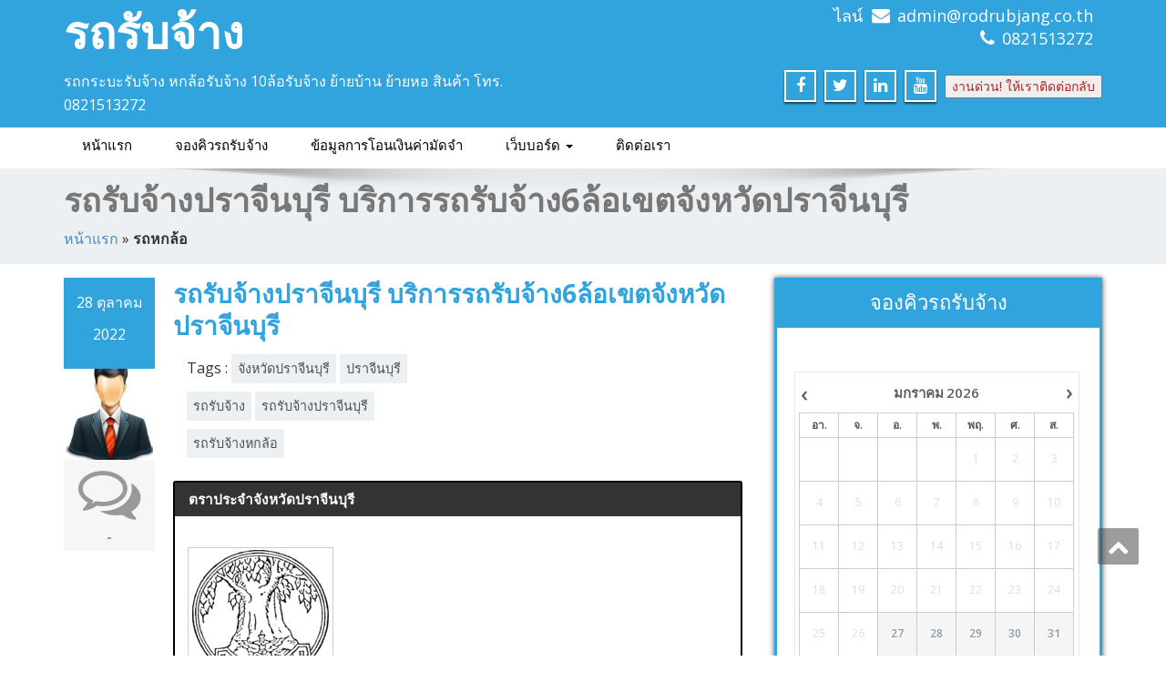

--- FILE ---
content_type: text/html; charset=UTF-8
request_url: https://www.rodrubjang.co.th/tag/%E0%B8%A3%E0%B8%96%E0%B8%AB%E0%B8%81%E0%B8%A5%E0%B9%89%E0%B8%AD
body_size: 40996
content:
<!DOCTYPE html>
<!--[if lt IE 7]>
    <html class="no-js lt-ie9 lt-ie8 lt-ie7"> <![endif]-->
    <!--[if IE 7]>
    <html class="no-js lt-ie9 lt-ie8"> <![endif]-->
    <!--[if IE 8]>
    <html class="no-js lt-ie9"> <![endif]-->
    <!--[if gt IE 8]><!-->
<html lang="th"><!--<![endif]-->
<head>
<link rel="shortcut icon" type="image/x-icon" href="/favicon.ico" />
<meta property="fb:pages" content="621237141275236" />
	<meta http-equiv="X-UA-Compatible" content="IE=edge">
    <meta name="viewport" content="width=device-width, initial-scale=1.0">  
    <meta charset="UTF-8" />
<meta http-equiv="content-language" content="th" />
<meta name="copyright" content="rodrubjang.co.th" />
<meta name="Classification" content="Transportation">
<meta name="owner" content="Witoon">
<meta name="rating" content="General">
<meta name="HandheldFriendly" content="True">
		<style type="text/css">
.row{margin-left:0;margin-right:0}body{font-family:'Open Sans',sans-serif;background-color:#fff}#wrapper{position:relative;transition:all .3s cubic-bezier(.25,.46,.45,.94) 0s}.container{padding-left:0;padding-right:0}a:hover,a:focus{text-decoration:none}h1,h2,h3,h4,h5,h6{font-weight:400;color:#666;text-shadow:0 0 1px rgba(0,0,0,.01);font-family:'Open Sans',sans-serif;font-weight:600}p,.textwidget{font-family:'Open Sans',sans-serif;font-size:16px;line-height:26px}.head-contact-info{display:block;text-align:right;padding-top:5px;padding-bottom:2px;padding-left:0}.head-contact-info li{display:inline;margin-right:10px;font-size:18px}.head-contact-info li a{color:#fff}.head-contact-info i{margin-right:8px;font-size:20px;display:inline}.logo{text-align:left;padding-bottom:0;font-family:'Open Sans',sans-serif}.logo a{font-weight:600;font-family:'Open Sans',sans-serif;margin-bottom:10px;font-size:50px;color:#fff}.logo a:hover{color:#fff}.logo p{font-family:'Open Sans',sans-serif;margin-top:5px;color:#fff}.social{display:block;text-align:right;padding-top:5px;padding-bottom:5px}.social li{font-size:18px;-webkit-box-shadow:0 2px 2px 0 rgba(0,0,0,.6);box-shadow:0 2px 2px 0 rgba(0,0,0,.6);display:inline-block;height:35px;margin-right:5px;width:35px;text-align:center;-webkit-transition:background .5s ease-in-out;-moz-transition:background .5s ease-in-out;-o-transition:background .5s ease-in-out;-ms-transition:background .5s ease-in-out;transition:background .5s ease-in-out;border:2px solid #fff;cursor:pointer}.social i{color:#fff;line-height:30px}.social li.facebook{background-size:100% 200%;background-image:linear-gradient(to bottom,transparent 50%,#4c66a4 50%)}.social li.facebook:hover{background-position:0 -100%;background-color:#4c66a4}.social li.dribbble{background-size:100% 200%;background-image:linear-gradient(to bottom,transparent 50%,#ea4c89 50%)}.social li.dribbble:hover{background-position:0 -100%;background-color:#ea4c89}.social li.twitter{background-size:100% 200%;background-image:linear-gradient(to bottom,transparent 50%,#f60 50%)}.social li.twitter:hover{background-position:0 -100%;background-color:#f60}.social li.linkedin{background-size:100% 200%;background-image:linear-gradient(to bottom,transparent 50%,#069 50%)}.social li.linkedin:hover{background-position:0 -100%;background-color:#069}.social li.youtube{background-size:100% 200%;background-image:linear-gradient(to bottom,transparent 50%,#c92228 50%)}.social li.youtube:hover{background-position:0 -100%;background-color:#c92228}.enigma_heading_title{display:block;margin:0 0 10px;text-align:center}.enigma_heading_title h3{display:inline-block;margin-top:0;letter-spacing:1px;padding-bottom:10px;line-height:40px}.enigma_heading_title h3{font-size:30px;font-weight:500;text-transform:uppercase;font-weight:600;font-family:'Open Sans',sans-serif}.enigma_heading_title2{display:block;margin:0 0 10px}.enigma_heading_title2 h3{display:inline-block;margin-top:0;letter-spacing:1px;padding-bottom:10px;font-weight:600;font-family:'Open Sans',sans-serif}.enigma_heading_title2 h3{font-size:22px;font-weight:500;text-transform:uppercase}.carousel{margin-bottom:20px}.carousel-inner img{width:100%}.carousel-caption{top:20%}.carousel-control .fa .fa-chevron-left{position:absolute;top:50%;z-index:5;display:inline-block}.carousel-text h1{margin:0;padding:5px;padding-left:10px;padding-right:10px;font-size:3em;font-family:'Open Sans',sans-serif;font-weight:700;color:#fff;text-transform:uppercase;text-shadow:1px 1px 2px rgba(0,0,0,.5);line-height:1.4em;background:rgba(0,0,0,.6);-webkit-animation-delay:.3s;-moz-animation-delay:.3s;-ms-animation-delay:.3s;-o-animation-delay:.3s;animation-delay:.3s}.carousel-text .enigma_blog_read_btn{font-size:25px;color:#fff;display:inline-block;transition:all .4s ease 0s;padding:10px;-webkit-transition:all ease .8s;-moz-transition:all ease .8s;transition:all ease .8s;margin-bottom:20px;box-shadow:0px !important}.carousel-list li{color:#fff;font-size:17px;margin-bottom:10px;overflow:hidden;font-weight:600;font-family:'Open Sans',sans-serif;padding:10px;padding-left:10px;padding-right:10px;line-height:23px;text-shadow:0 1px 2px rgba(0,0,0,.8)}.carousel-list li:nth-child(1){-webkit-animation-delay:.3s;-moz-animation-delay:.3s;-ms-animation-delay:.3s;-o-animation-delay:.3s;animation-delay:.3s}.carousel-list li:nth-child(2){-webkit-animation-delay:.5s;-moz-animation-delay:.5s;-ms-animation-delay:.5s;-o-animation-delay:.5s;animation-delay:.5s}.carousel-list li:nth-child(3){-webkit-animation-delay:.7s;-moz-animation-delay:.7s;-ms-animation-delay:.7s;-o-animation-delay:.7s;animation-delay:.7s}.enigma_slider_shadow{background:url(//www.rodrubjang.co.th/wp-content/themes/enigma/./images/shadow1.png) no-repeat top center;position:absolute;left:0;right:0;height:80px;z-index:99;width:100%;background-size:100% 100%;height:60px;bottom:-60px}.enigma_service{padding-top:20px;padding-bottom:10px}.enigma_service_area{border-radius:0;margin-bottom:5px;transition:all .4s ease 0s}.enigma_service_iocn{width:90px;height:90px;display:block;margin-right:10px;-moz-border-radius:100%;-webkit-border-radius:100%;border-radius:100%;text-align:center;-webkit-transition:all ease .8s;-moz-transition:all ease .8s;transition:all ease .8s}.enigma_service_iocn i{color:#fff;font-size:50px;position:relative;display:inline-block;font-family:FontAwesome;font-style:normal;font-weight:400;line-height:90px;-webkit-transition:all .25s linear;-moz-transition:all .25s linear;-o-transition:all .25s linear;transition:all .25s linear}.enigma_service_detail h3{font-size:24px;letter-spacing:normal;line-height:32px;word-wrap:break-word;margin:0 0 5px;font-weight:600;font-family:'Open Sans',sans-serif}.enigma_service_detail p{font-size:16px;line-height:27px}.enigma_service_area:hover .enigma_service_iocn{background-position:0 -100%}.enigma_service_area_2{text-align:center;border-radius:0;margin-bottom:5px;transition:all .4s ease 0s}.enigma_service_iocn_2 i{background:#fff;width:90px;height:90px;-moz-border-radius:100%;-webkit-border-radius:100%;border-radius:100%;text-align:center}.enigma_service_iocn_2 i{font-size:50px;position:relative;font-family:FontAwesome;font-style:normal;font-weight:400;line-height:90px;-webkit-transition:all ease .8s;-moz-transition:all ease .8s;transition:all ease .8s}.enigma_service_detail_2 h3{font-size:24px;letter-spacing:normal;line-height:27px;font-weight:600;font-family:'Open Sans',sans-serif}.enigma_service_detail_2 p{font-size:18px;line-height:27px}.enigma_service_area_2:hover .enigma_service_iocn_2 i{background-position:0 -100%}.enigma_service_area_2:hover .enigma_service_iocn_2 i{color:#fff}.enigma_project_section{background:#ecf0f1;padding-top:5px;padding-bottom:5px;border-top:1px solid #dee1e2;border-bottom:1px solid #dee1e2}.enigma_carousel-navi{text-align:center;margin-top:10px}.enigma_carousel-prev{background-position:center center;background-repeat:no-repeat;cursor:pointer;display:inline;transition:all .3s ease 0s;padding:6px 15px 10px;margin-right:5px}.enigma_carousel-next{background-position:center center;background-repeat:no-repeat;cursor:pointer;display:inline;transition:all .3s ease 0s;padding:6px 15px 10px}.enigma_carousel-prev i,.enigma_carousel-next i{font-size:20px;vertical-align:middle;transition:all .3s ease 0s}.enigma_project_section_col{border-radius:0;margin-bottom:35px;transition:all .4s ease 0s;text-align:center}.img-wrapper{margin-bottom:50px;overflow:hidden}.enigma_home_portfolio_showcase{position:relative;width:100%;overflow:hidden}.enigma_home_portfolio_showcase:hover .enigma_home_portfolio_showcase_title a{text-decoration:underline}.enigma_img_responsive{width:100%;display:block;height:auto}.enigma_home_portfolio_showcase_overlay{visibility:hidden;position:absolute;width:100%;height:100%;top:-80%;left:0;background:rgba(0,0,0,.7);-webkit-transition:all .25s linear;-moz-transition:all .25s linear;-o-transition:all .25s linear;transition:all .25s linear}.enigma_home_portfolio_showcase img{-webkit-transition:all .45s ease-in;-moz-transition:all .45s ease-in;-o-transition:all .45s ease-in;transition:all .45s ease-in}.enigma_home_portfolio_showcase_overlay_inner{position:absolute;bottom:-110%;left:0;width:100%;overflow:hidden;visibility:hidden;-webkit-transition:all .25s ease-in;-moz-transition:all .25s ease-in;-o-transition:all .25s ease-in;transition:all .25s ease-in}.enigma_home_portfolio_showcase .enigma_home_portfolio_showcase_icons{margin-top:10px;text-align:center;width:100%}.enigma_home_portfolio_showcase .enigma_home_portfolio_showcase_icons a{font-size:1.3em;line-height:1em;display:inline-block;margin-left:2px;padding:8px;opacity:1;text-decoration:none;margin-right:5px;border-radius:100%;width:60px;height:60px;transition:all .3s ease 0s}.enigma_home_portfolio_showcase .enigma_home_portfolio_showcase_icons a i{font-size:1.6em;line-height:40px}.enigma_home_portfolio_showcase:hover .enigma_home_portfolio_showcase_overlay{visibility:visible;top:0}.enigma_home_portfolio_showcase:hover img{-webkit-transform:scale(1.9) rotate(15deg);-moz-transform:scale(1.9) rotate(15deg);-ms-transform:scale(1.9) rotate(15deg)}.enigma_home_portfolio_showcase:hover .enigma_home_portfolio_showcase_overlay_inner{visibility:visible;bottom:40%;left:0}.enigma_home_portfolio_showcase_fade{opacity:.8}.enigma_home_portfolio_showcase_fade:hover .enigma_home_portfolio_showcase_overlay{display:none !important}.enigma_home_portfolio_caption{border-radius:0;padding:0 0 15px;text-align:center;font-family:'Open Sans',sans-serif;cursor:pointer}.enigma_home_portfolio_caption h3{font-size:14px;font-weight:600;margin:0;padding:9px 3px 0;line-height:35px;font-family:'Open Sans',sans-serif}.enigma_home_portfolio_caption small{font-size:13px;line-height:20px}.enigma_home_portfolio_caption{background:#fff}.enigma_home_portfolio_caption h3 a{color:#404040;font-size:22px}.enigma_home_portfolio_caption small{color:#777}.enigma_proejct_button{border-radius:0;padding:15px 5px 5px;text-align:center;transition:all .4s ease 0s;text-align:center}.enigma_proejct_button a{display:inline-block;font-family:'Raleway',sans-serif;font-weight:700;font-size:18px;line-height:20px;margin:8px 0;padding:9px 20px;text-align:right;text-transform:uppercase;transition:all .3s ease 0s;vertical-align:middle}.enigma_portfolio_page{margin-bottom:70px}.isotope,.isotope .isotope-item{-webkit-transition-duration:.8s;-moz-transition-duration:.8s;-ms-transition-duration:.8s;-o-transition-duration:.8s;transition-duration:.8s}.isotope{-webkit-transition-property:height,width;-moz-transition-property:height,width;-ms-transition-property:height,width;-o-transition-property:height,width;transition-property:height,width}.isotope .isotope-item{-webkit-transition-property:-webkit-transform,opacity;-moz-transition-property:-moz-transform,opacity;-ms-transition-property:-ms-transform,opacity;-o-transition-property:-o-transform,opacity;transition-property:transform,opacity}.isotope.no-transition,.isotope.no-transition .isotope-item,.isotope .isotope-item.no-transition{-webkit-transition-duration:0s;-moz-transition-duration:0s;-ms-transition-duration:0s;-o-transition-duration:0s;transition-duration:0s}.enigma_portfolio_shadow{background:url(//www.rodrubjang.co.th/wp-content/themes/enigma/./images/shadow.png) no-repeat top center;position:absolute;left:0;right:0;height:80px;z-index:99;width:100%;background-size:100% 100%;height:25px;bottom:26px}.enigma-project-detail-section{margin-bottom:70px}.enigma-project-detail-section img{margin-bottom:30px}.enigma-project-description h3{text-align:left;font-size:24px;margin:20px 0}.enigma-project-description h3 span{text-align:left;font-size:24px}.enigma-project-description p{text-align:left;font-size:16px;font-family:'Open Sans',sans-serif;font-weight:500}.enigma-related-project{padding-top:55px;padding-bottom:30px;width:100%}.enigma-related-project .enigma_portfolio_4col_row{margin:0}.enigma-related-project .enigma_portfolio-4col-column{margin-bottom:90px}.enigma-related-project h3{margin-bottom:25px;margin-top:0}.enigma_portfolio_detail_pagi{text-align:left;overflow:hidden;padding-left:0;padding-bottom:20px}.enigma_portfolio_detail_pagi li{display:block;float:left;margin-right:15px}.enigma_portfolio_detail_pagi li a{padding:4px 11px;display:block;height:45px;width:55px;transition:all .3s ease 0s}.enigma_portfolio_detail_pagi li a span{font-size:22px}.enigma-project-detail-sidebar{padding-left:10px}.enigma-project-detail-sidebar p{font-family:'Open Sans',sans-serif;font-weight:700;font-size:16px;line-height:20px;margin:0 0 10px;padding-bottom:15px;padding-top:0}.enigma-project-detail-sidebar p small{font-family:'Open Sans',sans-serif;font-size:15px;padding-left:0;display:block;margin-top:6PX}.enigma-project-detail-sidebar .launch-enigma-project a{display:inline-block;font-weight:600;font-family:'Open Sans',sans-serif;font-size:14px;line-height:20px;margin:15px 0 15px;padding:8px 30px;text-align:right;text-transform:lovercase;transition:all .4s ease 0s;vertical-align:middle}.enigma-project-detail-sidebar .launch-enigma-project a{text-decoration:none}.enigma_project_detail_related_projet{margin-bottom:70px}.enigma_project_detail_related_projet .enigma_carousel-navi{text-align:center;display:inline-flex;margin-top:0;float:right}.sidebar-img{margin-right:5px}.enigma-project-description h3 span{color:#f9504b}.enigma-project-description p{color:#6a6a6a}.enigma-related-project{background:none repeat scroll 0 0 #f9f9f9;border-top:2px solid #d1d1d1}.enigma_gallery_page{margin-bottom:70px;width:100%;float:left;margin-right:auto;margin-left:auto}.enigma_gallery-padding{padding-left:0;padding-right:0;margin-bottom:0}.enigma_gal_img{position:relative;overflow:hidden}.gallery_wrapper{margin-bottom:0;overflow:hidden}.enigma_gallery_showcase{position:relative;width:100%;overflow:hidden}.enigma_gallery_blog{width:24.98%;margin-right:0;margin-bottom:0;float:left}.enigma_img_responsive{width:100%;display:block}.enigma_gallery_showcase_overlay{visibility:hidden;position:absolute;width:100%;height:100%;top:-80%;left:0;background:rgba(0,0,0,.7);-webkit-transition:all .25s linear;-moz-transition:all .25s linear;-o-transition:all .25s linear;transition:all .25s linear}.enigma_gallery_showcase img{-webkit-transition:all .25s ease-in;-moz-transition:all .25s ease-in;-o-transition:all .25s ease-in;transition:all .25s ease-in}.enigma_gallery_showcase_overlay_inner{position:absolute;bottom:-110%;left:0;width:100%;overflow:hidden;visibility:hidden;-webkit-transition:all .25s ease-in;-moz-transition:all .25s ease-in;-o-transition:all .25s ease-in;transition:all .25s ease-in}.enigma_gallery_showcase .enigma_gallery_showcase_icons{margin-top:10px;text-align:center;width:100%}.enigma_gallery_showcase .enigma_gallery_showcase_icons a{display:inline-block;margin-left:2px;padding:8px;opacity:1;text-decoration:none;margin-right:5px;border-radius:100%;width:60px;height:60px;transition:all .3s ease 0s}.enigma_gallery_showcase .enigma_gallery_showcase_icons a i{font-size:1.6em;line-height:40px}.enigma_gallery_showcase:hover .enigma_gallery_showcase_overlay{visibility:visible;top:0}.enigma_gallery_showcase:hover .enigma_gallery_showcase_overlay_inner{visibility:visible;bottom:40%;left:0}.enigma_blog_area{padding-top:5px;padding-bottom:5px}.enigma_blog_wrapper{margin-bottom:5px}.enigma_blog_thumb_wrapper{margin-bottom:5px;border-radius:4px;margin-top:10px;padding:10px}.enigma_blog_thumb_wrapper img{width:100%}.enigma_blog_thumb_wrapper h2{font-size:22px;margin-bottom:5px;padding-right:0;line-height:1.4;margin-top:0}.enigma_blog_thumb_wrapper h2 a:hover{color:#34495e !important}.enigma_fuul_blog_detail_padding h2 a:hover{color:#34495e !important}.enigma_blog_thumb_wrapper{position:relative;overflow:hidden}.enigma_blog_thumb_date{list-style:none;text-align:left;padding-left:0;color:#9b9b9b;font-size:14px;margin-bottom:0}.enigma_blog_thumb_date li{display:inline-block;color:#555;margin-right:15px;margin-bottom:5px}.enigma_blog_thumb_date li i{margin-right:8px;font-size:22px}.enigma_blog_thumb_date li a{color:#555}.enigma_blog_thumb_wrapper p{font-size:16px;padding-right:8px;margin-bottom:5px;line-height:27px}.enigma_blog_thumb_wrapper span a i{margin-right:6px;font-size:20px;vertical-align:middle}.enigma_tags{margin-bottom:5px}.enigma_tags a,.enigma_cats a{padding:3px 7px;margin:4px 4px 4px 0;margin-bottom:5px;-webkit-transition:all ease .8s;-moz-transition:all ease .8s;transition:all ease .8s;color:#515151;text-decoration:none;font-size:.9em;white-space:nowrap;display:inline-block}.enigma_tags a i{margin-right:5px;transition:all .4s ease 0s}.enigma_blog_read_btn{font-size:16px;color:#fff;display:inline-block;transition:all .4s ease 0s;padding:5px;-webkit-transition:all ease .8s;-moz-transition:all ease .8s;transition:all ease .8s;margin-bottom:5px}.enigma_blog_thumb_wrapper_showcase{position:relative;padding:0;width:100%;overflow:hidden;margin-bottom:5px}.enigma_blog_thumb_wrapper_showcase_overlay{visibility:hidden;position:absolute;width:100%;height:100%;top:-80%;left:0;background:rgba(0,0,0,.5);-webkit-transition:all .25s linear;-moz-transition:all .25s linear;-o-transition:all .25s linear;transition:all .25s linear}.enigma_blog_thumb_wrapper_showcase img{-webkit-transition:all .45s ease-in;-moz-transition:all .45s ease-in;-o-transition:all .45s ease-in;transition:all .45s ease-in}.enigma_blog_thumb_wrapper_showcase_overlay_inner{position:absolute;bottom:-110%;left:0;width:100%;overflow:hidden;visibility:hidden;-webkit-transition:all .25s ease-in;-moz-transition:all .25s ease-in;-o-transition:all .25s ease-in;transition:all .25s ease-in}.enigma_blog_thumb_wrapper_showcase .enigma_blog_thumb_wrapper_showcase_icons{margin-top:5px;text-align:center;width:100%}.enigma_blog_thumb_wrapper_showcase .enigma_blog_thumb_wrapper_showcase_icons a{font-size:1.3em;line-height:1em;display:inline-block;margin-left:2px;padding:8px;opacity:1;text-decoration:none;margin-right:5px;border-radius:100%;width:60px;height:60px}.enigma_blog_thumb_wrapper_showcase:hover .enigma_blog_thumb_wrapper_showcase_overlay{visibility:visible;top:0}.enigma_blog_thumb_wrapper_showcase:hover img{-webkit-transform:scale(1.9) rotate(15deg);-moz-transform:scale(1.9) rotate(15deg);-ms-transform:scale(1.9) rotate(15deg)}.enigma_blog_thumb_wrapper_showcase:hover .enigma_blog_thumb_wrapper_showcase_overlay_inner{visibility:visible;bottom:40%;left:0}.enigma_blog_thumb_wrapper_showcase .enigma_blog_thumb_wrapper_showcase_icons a i{font-size:1.6em;line-height:40px}.enigma_blog_full{margin-bottom:20px;margin-top:10px;overflow:auto;padding:0;float:none}.enigma_blog_full .enigma_blog_thumb_wrapper_showcase{margin-bottom:20px}.blog-date-left{list-style:none;float:left;padding:0;transition:all .4s ease 0s}.blog-date-left li{width:100px;height:100px;text-align:center;transition:all .4s ease 0s}.blog-date-right{list-style:none;float:right;padding:0;transition:all .4s ease 0s}.blog-date-right li{width:100px;height:100px;text-align:center;transition:all .4s ease 0s}.enigma_post_date{padding-top:10px;padding-left:10px;padding-right:10px;padding-bottom:10px;transition:all .4s ease 0s}.enigma_post_date span.date{font-size:16px;line-height:35px}.enigma_post_date h6{font-size:14px;font-weight:700;line-height:20px;margin-top:10px;text-align:center;color:#fff}.enigma_post_author img{height:100px !important;max-width:100%}.enigma_post_author{width:100px;text-align:center;margin-top:0}.enigma_blog_comment{border-radius:0;display:block;font-weight:600;font-family:'Open Sans',sans-serif;width:100px;padding-top:10px;padding-left:10px;padding-right:10px;padding-bottom:10px;text-align:center;margin-top:0;color:#999;background:#f6f6f6}.enigma_blog_comment a{color:#999}.enigma_blog_comment i{font-size:68px;line-height:55px;transition:all .4s ease 0s}.enigma_blog_comment h6{font-size:16px;color:#999;transition:all .4s ease 0s}.post-content-wrap{float:left;width:86%}.post-content-wrap-right{float:right;width:86%}.post-content-wrap-right img{width:100%}.enigma_blog_post_content{float:left;margin-bottom:10px;width:100%}.enigma_blog_post_content p{font-family:'Open Sans',sans-serif;font-size:16px;line-height:27px;margin:0 0 20px}.enigma_blog_post_content p{color:#777}.enigma_fuul_blog_detail_padding{padding-left:20px;float:left;width:100%}.enigma_fuul_blog_detail_padding h2{margin-top:0}.enigma_fuul_blog_detail_padding h2 a{font-size:28px;margin-bottom:8px;padding-right:0;line-height:35px;margin-top:0;transition:all .4s ease 0s}.enigma_fuul_blog_detail_padding p{font-size:16px;line-height:26px;margin:0 0 20px}.blog-sep.header-sep{margin-top:40px;margin-bottom:50px}.header-sep{border:0;height:4px;color:#f5f5f5;background-color:#f5f5f5}.enigma_recent_widget_post{margin:0 0 5px !important;padding-bottom:16px;border-bottom:0 solid #6b6b6b;vertical-align:middle}.enigma_recent_widget_post:last-child{margin:0 !important}.enigma_recent_widget_post h3,.enigma_footer_widget_column ul li{font-family:'Open Sans',sans-serif;font-size:14px;line-height:20px;margin-bottom:2px;margin-top:-2px}.enigma_recent_widget_post h3 a{transition:all .2s ease 0s}.enigma_recent_widget_post h3 a:hover{color:#fff}.enigma_recent_widget_post_move{float:left}.enigma_recent_widget_post_img{margin-right:10px !important;width:64px;height:64px;transition:opacity .3s ease-out 0s;display:block}.enigma_recent_widget_post_date{font-family:'Open Sans',sans-serif;font-size:13px;line-height:20px;color:#fff}.enigma_sidebar_widget{margin-bottom:30px;margin-top:10px;overflow:hidden;box-shadow:0 0 6px rgba(0,0,0,.7);padding:0 20px 15px}.enigma_sidebar_widget_title{margin-bottom:20px;margin-left:-20px;margin-right:-20px;text-align:center;padding-top:10px;padding-bottom:10px}.enigma_sidebar_widget .enigma_recent_widget_post_date{color:#6a6a6a}.enigma_sidebar_widget .enigma_recent_widget_post h3 a:hover{color:#6a6a6a}.enigma_sidebar_widget .enigma_recent_widget_post h3{font-weight:600;font-family:'Open Sans',sans-serif;font-size:18px;line-height:20px;margin-bottom:2px;margin-top:-2px}.enigma_sidebar_widget h3{display:inline-block;font-weight:600;font-family:'Open Sans',sans-serif;font-size:16px;line-height:22px;margin-bottom:5px;margin-top:0}.enigma_sidebar_widget_title h2{margin:0;clear:both;font:normal normal 18px Oswald;text-transform:uppercase;text-align:center;font-weight:400;font-size:22px;color:#fff}.enigma_sidebar_blog_shadow{background:url(//www.rodrubjang.co.th/wp-content/themes/enigma/./images/shadow.png) no-repeat top center;position:absolute;left:0;right:0;height:80px;z-index:99;width:100%;background-size:100% 100%;height:25px;bottom:26px}.enigma_blog_pagination{margin-bottom:20px;overflow:auto;padding:0;float:none}.enigma_blog_pagi{margin:0;overflow:hidden;padding:4px 0}.enigma_blog_pagi a{border:0 none;cursor:pointer;display:inline-block;font-family:'Open Sans',sans-serif;font-size:16px;font-weight:400;line-height:20px;margin:0 0 10px 4;padding:9px 16px;transition:all .3s ease 0s;vertical-align:baseline;white-space:nowrap}.enigma_sidebar_widget ul li a,.enigma_footer_widget_column ul li a{position:relative}.enigma_sidebar_widget ul li a:before,.enigma_footer_widget_column ul li a:before{position:absolute;font-family:FontAwesome;top:0;left:-14px;content:"\f105"}.enigma_footer_widget_column ul li,.enigma_footer_widget_column ul#recentcomments li a{text-shadow:0 0 1px rgba(0,0,0,.01);font-family:"Open Sans",sans-serif;font-size:16px;line-height:20px;transition:all .2s ease 0s}.enigma_sidebar_link p a,.enigma_sidebar_widget ul li a{transition:all .4s ease 0s;display:block;font-family:"Open Sans",sans-serif;font-size:16px;line-height:20px}.enigma_sidebar_widget ul li,.enigma_footer_widget_column ul#recentcomments li{list-style:none}.enigma_sidebar_widget ul li a{padding-left:10px}.enigma_sidebar_link p a i{margin-right:10px}.enigma_sidebar_link p,.enigma_sidebar_widget ul li{display:block;font-family:"Open Sans",sans-serif;font-size:16px;transition:all .4s ease 0s;padding-bottom:10px;padding-top:0}.enigma_sidebar_link p a,.enigma_sidebar_widget ul li a{color:#6a6a6a}.enigma_widget_tags,.tagcloud{margin:0 0 10px;overflow:hidden;padding:0}.enigma_widget_tags a,.tagcloud a,.enigma_footer_widget_column .tagcloud a{border:0 none;cursor:pointer;display:inline-block;font-weight:600;font-family:'Open Sans',sans-serif;font-size:14px !important;line-height:20px;margin:0 5px 10px 0;padding:8px 12px;transition:all .8s ease 0s;vertical-align:baseline;white-space:nowrap}.enigma_footer_widget_column .tagcloud{padding:8px}.enigma_widget_tags a,.tagcloud a,.enigma_footer_widget_column .tagcloud a{border:1px solid #edf0f2;color:#555;-webkit-transition:all ease .8s;-moz-transition:all ease .8s;transition:all ease .8s}.flickr-photos-list{padding-left:0;list-style:none;margin-bottom:0;overflow:hidden}.flickr-photos-list>li{float:left;margin-right:5px;margin-bottom:5px}.flickr-photos-list>li img{width:73px;height:73px;-webkit-transition:all .2s ease-in-out;transition:all .2s ease-in-out}.flickr-photos-list>li img:hover{opacity:.65;filter:alpha(opacity=65)}.enigma_sidebar_left_side{float:left}.enigma_blog_right_side{float:right}.enigma_author_detail_section{margin-bottom:60px;margin-top:20px}.author_detail_img{width:100px;height:100px;float:left;margin-right:20px;margin-bottom:2px}.enigma_author_detail_name{font-size:18px;line-height:20px;margin:0 0 5px;color:#fff}.enigma_author_detail_wrapper p{font-family:'Open Sans',sans-serif;font-size:15px;line-height:25px;margin:0;color:#fff}.enigma_comment_section{overflow:auto;padding:0 0 15px;margin:0;float:none}.enigma_comment_title{display:block;margin:0 0 5px}.enigma_comment_title h3{font-family:'Open Sans',sans-serif;font-size:30px;line-height:25px;margin:0 0 -2px;padding-bottom:11px;padding-right:10px}.enigma_comment_title h3>i{font-size:34px}.enigma_comment_box{margin:0 0 10px !important;padding:40px 0 0;position:relative}.pull_left_comment{margin-right:15px;float:left}.comment_img{height:80px;width:80px;margin:0 0 20px}.enigma_comment_detail{margin-left:0;padding:20px}.enigma_comment_detail_title{font-family:'Open Sans',sans-serif;font-weight:700;font-size:18px;line-height:20px;margin:0 0 5px}.enigma_comment_detail p{font-family:'Open Sans',sans-serif;font-size:15px;line-height:25px;margin:0 0 20px}.enigma_comment_date{padding-bottom:5px;margin-bottom:10px;line-height:20px;font-size:14px;display:block;font-weight:600;font-family:'Open Sans',sans-serif}.reply{font-family:'Roboto',sans-serif;font-size:16px;}.reply a{font-size:16px;line-height:22px}.reply a>i{font-size:16px;position:relative;padding-right:5px;top:2px}.enigma_form_group{margin-bottom:20px}.enigma_comment_form_section{margin-bottom:60px;padding:0 0 15px;margin:20px 0 45px;float:none}.enigma_comment_form_section h2{font-family:'Open Sans',sans-serif;font-size:30px;letter-spacing:1px;line-height:25px;margin:0 0 30px;padding:0 0 15px}.enigma_comment_form_section h2>i{font-size:32px;position:relative;top:5px}.enigma_comment_form_section label{font-family:'Open Sans',sans-serif;font-size:14px;line-height:20px;margin:0 0 11px}.enigma_con_input_control{display:block;font-size:14px;height:45px;line-height:1.42857;padding:6px 12px;transition:border-color .15s ease-in-out 0s,box-shadow .15s ease-in-out 0s;vertical-align:middle;width:100%}.enigma_con_textarea_control{display:block;font-size:14px;height:auto;line-height:1.42857;padding:6px 12px;transition:border-color .15s ease-in-out 0s,box-shadow .15s ease-in-out 0s;vertical-align:middle;width:100%}.enigma_con_input_control:focus,.enigma_con_textarea_control:focus{outline:0}.enigma_con_input_control{background-image:none}.enigma_con_textarea_control{background-image:none}.enigma_send_button,#enigma_send_button{font-weight:600;font-family:'Open Sans',sans-serif;display:inline-block;padding:15px 40px;margin-bottom:0;font-size:18px;line-height:1.428571429;text-align:center;white-space:nowrap;vertical-align:middle;cursor:pointer;background-image:none;border:2px solid transparent;transition:all .4s ease}.enigma_comment_title h3{color:#121212;border-bottom:1px solid #e9e9e9}.enigma_comment_title h3>i{color:#ccc}.enigma_comment_detail{background:#f8f8f8;border:2px solid #f1f0f0}.enigma_comment_detail p{color:#6a6a6a}.enigma_comment_date{color:#a0a0a0}.enigma_comment_form_section h2{color:#121212;border-bottom:1px solid #e0e0e0}.enigma_comment_form_section h2>i{color:#ccc}.enigma_con_input_control{background-color:#fff;border:1px solid #c5c5c5;box-shadow:0 1px 1px rgba(0,0,0,.075) inset;color:#555}.enigma_con_textarea_control{background-color:#fff;border:1px solid #c5c5c5;box-shadow:0 1px 1px rgba(0,0,0,.075) inset;color:#555}.enigma_testimonial_area{background:#ecf0f1;padding-top:90px;padding-bottom:90px;border-top:1px solid #dee1e2;border-bottom:1px solid #dee1e2;text-align:center}.enigma_testimonial{text-align:center;margin-bottom:15px}.enigma_testimonial_area i{font-size:60px;margin-bottom:20px}.enigma_testimonial_area p{color:#727272;font-size:20px;font-family:'georgia';font-style:italic;margin-bottom:20px;line-height:32px}.enigma_testimonial_area img{border-radius:50%;-webkit-border-radius:50%;-moz-border-radius:50%;-o-border-radius:50%;margin-bottom:10px;width:150px;height:auto}.enigma_testimonial_area h3{margin:0 0 10px}.enigma_testimonial_area span{margin:0 0 20px;font-size:16px;color:#666}.pager a{border-radius:20px;cursor:pointer;display:inline-block;height:15px;text-indent:-9999px;width:15px;margin:0 3px;text-decoration:none outside}.pager a:focus{outline:none}.pager{list-style:none outside none;margin:0;padding-left:0;text-align:center;margin-top:30px}.enigma_client_area{padding-top:90px;padding-bottom:40px}.enigma_client_wrapper{border:4px solid #ecf0f1;opacity:.95;filter:alpha(opacity=95);text-align:center;transition:all .3s ease 0s;margin-bottom:50px}.enigma_client_area .enigma_heading_title2{text-align:right;margin-bottom:10px}.enigma_client_navi{overflow:hidden;display:inline}.enigma_client_prev{background-position:center center;background-repeat:no-repeat;cursor:pointer;display:inline;transition:all .3s ease 0s;padding:6px 15px 10px;margin-right:5px}.enigma_client_next{background-position:center center;background-repeat:no-repeat;cursor:pointer;display:inline;transition:all .3s ease 0s;padding:6px 15px 10px}.enigma_client_prev i,.enigma_client_next i{font-size:20px;vertical-align:middle;transition:all .3s ease 0s}.enigma_callout_area{width:100%;padding-top:39px;padding-bottom:40px;display:block;overflow:hidden}.enigma_callout_area p{font-size:22px;font-family:'Roboto',sans-serif;font-weight:300;-webkit-font-smoothing:antialiased;line-height:35px;padding-top:10px}.enigma_callout_area p{color:#fff}.enigma_callout_area p i{font-size:40px;float:left;margin-right:20px;vertical-align:middle}.enigma_callout_btn{float:right}.enigma_callout_area a{display:inline-block;font-family:'Raleway',sans-serif;font-size:18px;font-weight:700;line-height:20px;border-radius:10px;padding:16px 18px;text-align:right;text-transform:uppercase;transition:all .3s ease 0s;vertical-align:middle}.enigma_callout_area a{transition:all .4s ease 0s;text-decoration:none;color:#fff;text-align:center}.enigma_callout_area a{color:#fff;background-size:100% 200%;background-image:linear-gradient(to bottom,transparent 50%,#393c40 50%);-webkit-transition:all ease .5s;-moz-transition:all ease .5s;transition:all ease .5s;border:4px solid #393c40}.enigma_callout_area a:hover{background-position:0 -100%;color:#fff}.enigma_callout_shadow{position:absolute;left:0;right:0;height:54px;z-index:99;width:100%;background-size:100% 100%;margin-top:40px;background:url(//www.rodrubjang.co.th/wp-content/themes/enigma/./images/shadow3.png) center center no-repeat}.enigma_footer_widget_area{padding:38px 0 20px}.enigma_footer_widget_area h6,.enigma_footer_widget_column .textwidget{color:#f2f2f2;font-family:"Open Sans",sans-serif;font-size:16px;line-height:27px;margin-top:5px}.enigma_footer_widget_area p{font-size:13px;line-height:22px;font-family:'Open Sans',sans-serif}.enigma_footer_widget_area h6{color:#95a5a6}.enigma_footer_widget_area p{color:#fff}.enigma_footer_widget_area{background:#34495e}.enigma-footer-separator{background-color:#fff;height:3px;margin-top:10px;text-align:center;width:100px}.enigma_footer_widget_title{color:#fff;text-shadow:0px 1px 2px #2a2a2a}.enigma_footer_widget_title{font-family:'Open Sans',sans-serif;font-size:24px;margin:0 0 25px;line-height:25px;letter-spacing:1px}.enigma_footer_widget_column{margin-bottom:5px}.enigma_footer_widget_column address{font-family:'Open Sans',sans-serif;font-size:14px;line-height:25px}.enigma_footer_widget_column address{color:#9e9d9d}.enigma_footer_widget_column address p{color:#f2f2f2;padding:0 0 10px;font-size:16px}.enigma_footer_widget_column address p i{margin-right:10px}.enigma_footer_widget_column address a{color:#ccc}.enigma_footer_widget_column address a:hover{color:#fff}.enigma_footer_widget_link{margin:20px 0 10px;overflow:hidden;padding:4px 0}.enigma_footer_widget_link a{display:block;font-family:'Open Sans',sans-serif;font-size:13px;line-height:20px;margin:0 0 10px;overflow:hidden;padding:0;transition:all .4s ease 0s}.enigma_footer_widget_link a{color:#fff;text-decoration:none}.enigma_footer_widget_link a:hover{color:#f8504b}.enigma_footer_area{padding:10px 0 0}.enigma_footer_area p{font-family:'Open Sans',sans-serif;line-height:20px;font-size:13px;bottom:0;text-align:center;padding-top:12px}.enigma_footer_area p{color:#f2f2f2;font-size:15px}.enigma_footer_area p span{color:#fa504b}.enigma_footer_area p a{color:#000}.enigma_footer_area p a:hover{color:#fff}.enigma_footer_copyright_info{float:left}.enigma_footer_social_div{float:right}.enigma_scrollup{width:45px;height:40px;opacity:.5;position:fixed;bottom:100px;right:30px;display:none;border-radius:2px;text-align:center;color:#fafafa;font-size:25px;background:#3b3b3b;z-index:9999;-webkit-transition:all ease .5s;-moz-transition:all ease .5s;transition:all ease .5s}.enigma_scrollup i{line-height:38px;font-size:24px;vertical-align:middle}.enigma_scrollup:hover{opacity:.8}a.enigma_scrollup:hover i,a.enigma_scrollup:focus i{text-decoration:none;color:#fafafa;outline:none}.scrollimation.fade-in{opacity:5;-webkit-transition:opacity .6s ease-out;transition:opacity .6s ease-out}.scrollimation.fade-in.in{opacity:1}.scrollimation.scale-in{opacity:5;-webkit-transform:scale(.5);-moz-transform:scale(.5);-ms-transform:scale(.5);transform:scale(.5);-webkit-transition:-webkit-transform .6s cubic-bezier(.17,.89,.67,1.57),opacity .6s ease-out;transition:transform .6s cubic-bezier(.17,.89,.67,1.57),opacity .6s ease-out}.scrollimation.scale-in.in{opacity:1;-webkit-transform:scale(1);-moz-transform:scale(1);-ms-transform:scale(1);transform:scale(1)}.scrollimation.fade-right{opacity:6;-webkit-transform:translateX(-100px);-moz-transform:translateX(-100px);-ms-transform:translateX(-100px);transform:translateX(-100px);-webkit-transition:-webkit-transform .4s ease-out,opacity .4s ease-out;transition:transform .4s ease-out,opacity .4s ease-out}.scrollimation.fade-right.in{opacity:1;-webkit-transform:translateX(0px);-moz-transform:translateX(0px);-ms-transform:translateX(0px);transform:translateX(0px)}.scrollimation.fade-left{opacity:5;-webkit-transform:translateX(100px);-moz-transform:translateX(100px);-ms-transform:translateX(100px);transform:translateX(100px);-webkit-transition:-webkit-transform .4s ease-out,opacity .4s ease-out;transition:transform .4s ease-out,opacity .4s ease-out}.scrollimation.fade-left.in{opacity:1;-webkit-transform:translateX(0px);-moz-transform:translateX(0px);-ms-transform:translateX(0px);transform:translateX(0px)}.scrollimation.fade-up{opacity:5;-webkit-transform:translateY(100px);-moz-transform:translateY(100px);-ms-transform:translateY(100px);transform:translateY(100px);-webkit-transition:-webkit-transform .4s ease-out,opacity .4s ease-in;transition:transform .4s ease-out,opacity .4s ease-in-out}.scrollimation.fade-up.in{opacity:1;-webkit-transform:translateY(0px);-moz-transform:translateY(0px);-ms-transform:translateY(0px);transform:translateY(0px)}.scrollimation.d1{transition-delay:.2s}.scrollimation.d2{transition-delay:.4s}.scrollimation.d3{transition-delay:.6s}.scrollimation.d4{transition-delay:.8s}.touch .scrollimation.fade-in{opacity:1}.touch .scrollimation.scale-in{opacity:1;-webkit-transform:scale(1);-moz-transform:scale(1);-ms-transform:scale(1);transform:scale(1)}.touch .scrollimation.fade-right{opacity:1;-webkit-transform:translateX(0px);-moz-transform:translateX(0px);-ms-transform:translateX(0px);transform:translateX(0px)}.touch .scrollimation.fade-left{opacity:1;-webkit-transform:translateX(0px);-moz-transform:translateX(0px);-ms-transform:translateX(0px);transform:translateX(0px)}.touch .scrollimation.fade-up{opacity:1;-webkit-transform:translateY(0px);-moz-transform:translateY(0px);-ms-transform:translateY(0px);transform:translateY(0px)}.wp-caption-text{font:14px;text-align:center}.gallery-caption{font:14px}.bypostauthor{font:14px}.alignright{font:14px;text-align:right;display:inline;float:right}.alignleft{display:inline;float:left;margin-right:1.5em}.aligncenter{font:14px;text-align:center}.wp-caption{border:1px solid #ccc;margin-bottom:1.5em;max-width:100%;font:14px}.wp-caption img[class*=wp-image-]{display:block;margin:1.2% auto 0;max-width:98%}.wp-caption .wp-caption-text{margin:.8075em 0}.enigma_fuul_blog_detail_padding img{max-width:100%;height:auto}.enigma-sidebar .input-group{max-width:100%}.enigma-sidebar ul.sub-menu,.enigma-sidebar ul.children,.enigma_footer_widget_area ul.sub-menu,.enigma_footer_widget_area ul.children{padding:0}ul#recentcomments li a:before,.enigma_footer_widget_column ul#recentcomments{content:''}ul#recentcomments li a{line-height:11px;font-size:14px}.enigma_footer_widget_column ul{padding:9px;list-style-type:none}table.table,table{width:100%;text-align:left;background-color:transparent}.enigma_footer_widget_column ul{padding:9px}.enigma_footer_widget_column ul{padding-left:0}.enigma_footer_widget_column ul li{padding:3px}.post-content-wrap-right .enigma_fuul_blog_detail_padding{padding-right:20px}.callout-box.callout-box2{padding:26px 20px;background:#279fbb;color:#f1f1f1;border:0}.callout-box .callout-content h2{font-weight:400;line-height:30px;font-size:22px;margin:0;color:#4b4b4b}.screen-reader-text{display:none}.enigma_blog_post_content img{max-width:100%}#wp-calendar tbody tr td{text-align:center}#wp-calendar caption{padding:10px}#wp-calendar thead tr th{text-align:center}table th{border:1px solid #ddd;padding:8px;line-height:20px;text-align:center;vertical-align:top}table td{border:1px solid #ddd;padding:8px;line-height:20px;text-align:center;vertical-align:top}table td{border:1px solid #ddd;padding:8px;line-height:20px;text-align:center;vertical-align:top}.enigma_footer_widget_column table td{color:#e7e7e7}.enigma_footer_widget_column #wp-calendar thead tr th{color:#fff}.enigma-sidebar .flickr_badge_image{float:left;margin-bottom:5%;margin-left:5%;transition:all .2s ease-in-out 0s}.flickr_badge_image:hover{opacity:.65}.enigma_footer_widget_column .flickr_badge_image{float:left;margin-bottom:5px;margin-right:5px}.sidebar .widget-content p{line-height:150%}.widgetmore{clear:both;display:block}.enigma_fuul_blog_detail_padding h1,.enigma_fuul_blog_detail_padding h3,.enigma_fuul_blog_detail_padding h4,.enigma_fuul_blog_detail_padding h5,.enigma_fuul_blog_detail_padding h5,.enigma_fuul_blog_detail_padding h6{color:#31a3dd;margin-top:10px;margin-bottom:10px}#wblizar_nav span{padding-top:20px}.nav-previous{width:50%}.nav-next{padding-left:15%;width:50%}.navigation_en{padding-bottom:5%}.fa-arrow-left:before{content:"\f060"}.fa-arrow-right:before{content:"\f061"}#bbpress-forums div.bbp-forum-content{clear:both !important;margin-left:0 !important;padding:0 !important}.subscription-toggle{float:right !important}
#bbpress-forums { background: transparent; clear: both; margin-bottom: 20px; overflow: hidden; font-size: 15px; } #bbpress-forums ul.bbp-lead-topic, #bbpress-forums ul.bbp-topics, #bbpress-forums ul.bbp-forums, #bbpress-forums ul.bbp-replies, #bbpress-forums ul.bbp-search-results { font-size: 15px; overflow: hidden; border: 1px solid #eee; margin-bottom: 20px; clear: both; } #bbpress-forums .bbp-forums-list li { display: inline; font-size: 13px; } #bbpress-forums div.bbp-forum-title h3, #bbpress-forums div.bbp-topic-title h3, #bbpress-forums div.bbp-reply-title h3 { background: none; border: none; font-size: 18px; line-height: 1em; margin: 8px 0; padding: 0; text-transform: none; } #bbpress-forums div.bbp-forum-author .bbp-author-role, #bbpress-forums div.bbp-topic-author .bbp-author-role, #bbpress-forums div.bbp-reply-author .bbp-author-role { font-size: 13px; font-style: italic; } span.bbp-author-ip { font-family: 'Helvetica Neue', Arial, Helvetica, 'Nimbus Sans L', sans-serif; font-size: 13px; font-weight: bold; color: #aaa; } div.bbp-breadcrumb, div.bbp-topic-tags { font-size: 15px; } span.bbp-admin-links a { color: #bbb; font-weight: normal; font-size: 12px; text-transform: uppercase; text-decoration: none; } .bbp-row-actions #favorite-toggle a { text-decoration: none; padding: 0 3px 1px; color: #7c7; border: 1px solid #aca; background-color: #dfd; font-weight: bold; font-size: 15px; } .bbp-row-actions #subscription-toggle a { text-decoration: none; padding: 0 3px 1px; color: #7c7; border: 1px solid #aca; background-color: #dfd; font-weight: bold; font-size: 15px; } #bbpress-forums .bbp-forum-info .bbp-forum-content, #bbpress-forums p.bbp-topic-meta { font-size: 13px; margin: 5px 0 5px; padding: 0; word-wrap: break-word; } .bbp-topic-pagination a { font-size: 12px; line-height: 11px; padding: 1px 3px; border: 1px solid #ddd; text-decoration: none; } body.page .bbp-reply-form code, body.page .bbp-topic-form code, body.single-topic .bbp-reply-form code, body.single-forum .bbp-topic-form code, body.topic-edit .bbp-topic-form code, body.reply-edit .bbp-reply-form code { font-size: 12px; background-color: #f0fff8; border: 1px solid #CEEFE1; display: block; padding: 8px; margin-top: 5px; width: 369px; } #bbpress-forums div.bbp-the-content-wrapper textarea.bbp-the-content { width: 100%; margin: 0; font-size: 15px; } #bbpress-forums div.bbp-the-content-wrapper input { font-size: 15px; padding: 5px; margin: 0 2px 0 0; line-height: 1em; } #bbpress-forums #bbp-your-profile fieldset span.description { margin: 5px 0 0 20%; font-size: 15px; font-style: italic; float: left; clear: left; width: 60%; padding: 5px 8px; border: #cee1ef 1px solid; background-color: #f0f8ff; } div.bbp-template-notice p { margin: 0.5em 0 6px 0 !important; padding: 2px; font-size: 15px; line-height: 140%; } .bbp-topics-front ul.super-sticky, .bbp-topics ul.super-sticky, .bbp-topics ul.sticky, .bbp-forum-content ul.sticky { background-color: #ffffe0 !important; font-size: 1.2em; } #bbpress-forums .bbp-topic-content ul.bbp-topic-revision-log, #bbpress-forums .bbp-reply-content ul.bbp-topic-revision-log, #bbpress-forums .bbp-reply-content ul.bbp-reply-revision-log { border-top: 1px dotted #ddd; width: 100%; margin: 0; padding: 8px 0 0 0; font-size: 13px; color: #aaa; } .bbp-logged-in h4 { font-weight: bold; font-size: 1.6em; clear: none; margin-bottom: 10px; } #bbpress-forums h1 { clear: none; font-size: 2.1em; line-height: 1em; padding-bottom: 10px; } #bbpress-forums #bbp-user-wrapper h2.entry-title { font-size: 1.6em; margin: 0; padding-bottom: 10px; padding-top: 0; clear: none; } #bbpress-forums div.row-actions { font-size: 13px; visibility: hidden; } div.bbp-search-form input, div.bbp-search-form button { font-size: 13px; padding: 2px; } #bbpress-forums .bbp-forums-list li { display: block; font-size: 13px; } #bbpress-forums div.bbp-reply-author .bbp-author-role { font-size: 15px; font-style: normal; } #bbpress-forums .bbp-body div.bbp-reply-content { clear: both; margin: 10px; padding: 0; } #bbpress-forums li.bbp-header, #bbpress-forums li.bbp-footer { font-size: 12px; } #bbpress-forums .submit { background-color: #a0668d; color: #FFFFFF; float: center; vertical-align: middle; border-radius: 10px; height: 35px; width: 80px; font-size: 18px; }
</style>
<meta name='robots' content='index, follow, max-image-preview:large, max-snippet:-1, max-video-preview:-1' />

	<!-- This site is optimized with the Yoast SEO plugin v23.5 - https://yoast.com/wordpress/plugins/seo/ -->
	<title>รถหกล้อ</title>
	<meta name="description" content="รถหกล้อ ติดต่อ Line(at): @ich1504z เขตกรุงเทพ, ต่างจังหวัด 082-1513272" />
	<link rel="canonical" href="https://www.rodrubjang.co.th/tag/รถหกล้อ" />
	<link rel="next" href="https://www.rodrubjang.co.th/tag/%e0%b8%a3%e0%b8%96%e0%b8%ab%e0%b8%81%e0%b8%a5%e0%b9%89%e0%b8%ad/page/2" />
	<meta property="og:locale" content="th_TH" />
	<meta property="og:type" content="article" />
	<meta property="og:title" content="รถหกล้อ" />
	<meta property="og:description" content="รถหกล้อ ติดต่อ Line(at): @ich1504z เขตกรุงเทพ, ต่างจังหวัด 082-1513272" />
	<meta property="og:url" content="https://www.rodrubjang.co.th/tag/รถหกล้อ" />
	<meta property="og:site_name" content="รถรับจ้าง รถ6ล้อรับจ้างทั่วไทย โดยอ้วนรถรับจ้าง 0821513272" />
	<meta name="twitter:card" content="summary_large_image" />
	<meta name="twitter:site" content="@hoklorubjang" />
	<script type="application/ld+json" class="yoast-schema-graph">{"@context":"https://schema.org","@graph":[{"@type":"CollectionPage","@id":"https://www.rodrubjang.co.th/tag/%e0%b8%a3%e0%b8%96%e0%b8%ab%e0%b8%81%e0%b8%a5%e0%b9%89%e0%b8%ad","url":"https://www.rodrubjang.co.th/tag/%e0%b8%a3%e0%b8%96%e0%b8%ab%e0%b8%81%e0%b8%a5%e0%b9%89%e0%b8%ad","name":"รถหกล้อ","isPartOf":{"@id":"https://www.rodrubjang.co.th/#website"},"description":"รถหกล้อ ติดต่อ Line(at): @ich1504z เขตกรุงเทพ, ต่างจังหวัด 082-1513272","breadcrumb":{"@id":"https://www.rodrubjang.co.th/tag/%e0%b8%a3%e0%b8%96%e0%b8%ab%e0%b8%81%e0%b8%a5%e0%b9%89%e0%b8%ad#breadcrumb"},"inLanguage":"th"},{"@type":"BreadcrumbList","@id":"https://www.rodrubjang.co.th/tag/%e0%b8%a3%e0%b8%96%e0%b8%ab%e0%b8%81%e0%b8%a5%e0%b9%89%e0%b8%ad#breadcrumb","itemListElement":[{"@type":"ListItem","position":1,"name":"หน้าแรก","item":"https://www.rodrubjang.co.th/"},{"@type":"ListItem","position":2,"name":"รถหกล้อ"}]},{"@type":"WebSite","@id":"https://www.rodrubjang.co.th/#website","url":"https://www.rodrubjang.co.th/","name":"รถรับจ้าง รถ6ล้อรับจ้างทั่วไทย โดยอ้วนรถรับจ้าง 0821513272","description":"รถกระบะรับจ้าง หกล้อรับจ้าง 10ล้อรับจ้าง ย้ายบ้าน ย้ายหอ สินค้า โทร. 0821513272","publisher":{"@id":"https://www.rodrubjang.co.th/#organization"},"potentialAction":[{"@type":"SearchAction","target":{"@type":"EntryPoint","urlTemplate":"https://www.rodrubjang.co.th/?s={search_term_string}"},"query-input":{"@type":"PropertyValueSpecification","valueRequired":true,"valueName":"search_term_string"}}],"inLanguage":"th"},{"@type":"Organization","@id":"https://www.rodrubjang.co.th/#organization","name":"อ้วนรถรับจ้าง","url":"https://www.rodrubjang.co.th/","logo":{"@type":"ImageObject","inLanguage":"th","@id":"https://www.rodrubjang.co.th/#/schema/logo/image/","url":"https://www.rodrubjang.co.th/wp-content/uploads/2015/03/logo-rod.jpg","contentUrl":"https://www.rodrubjang.co.th/wp-content/uploads/2015/03/logo-rod.jpg","width":398,"height":110,"caption":"อ้วนรถรับจ้าง"},"image":{"@id":"https://www.rodrubjang.co.th/#/schema/logo/image/"},"sameAs":["https://www.facebook.com/hoklorubjang","https://x.com/hoklorubjang","https://www.youtube.com/channel/UCPMy15nl4oBf3zfWf3n2XrQ"]}]}</script>
	<!-- / Yoast SEO plugin. -->


<link rel='dns-prefetch' href='//fonts.googleapis.com' />
<link rel="alternate" type="application/rss+xml" title="รถรับจ้าง รถ6ล้อรับจ้างทั่วไทย โดยอ้วนรถรับจ้าง 0821513272 &raquo; ฟีด" href="https://www.rodrubjang.co.th/feed" />
<link rel="alternate" type="application/rss+xml" title="รถรับจ้าง รถ6ล้อรับจ้างทั่วไทย โดยอ้วนรถรับจ้าง 0821513272 &raquo; ฟีดความเห็น" href="https://www.rodrubjang.co.th/comments/feed" />
<link rel="alternate" type="application/rss+xml" title="รถรับจ้าง รถ6ล้อรับจ้างทั่วไทย โดยอ้วนรถรับจ้าง 0821513272 &raquo; รถหกล้อ ฟีดป้ายกำกับ" href="https://www.rodrubjang.co.th/tag/%e0%b8%a3%e0%b8%96%e0%b8%ab%e0%b8%81%e0%b8%a5%e0%b9%89%e0%b8%ad/feed" />
<style id='wp-emoji-styles-inline-css' type='text/css'>

	img.wp-smiley, img.emoji {
		display: inline !important;
		border: none !important;
		box-shadow: none !important;
		height: 1em !important;
		width: 1em !important;
		margin: 0 0.07em !important;
		vertical-align: -0.1em !important;
		background: none !important;
		padding: 0 !important;
	}
</style>
<link rel='stylesheet' id='wp-block-library-css' href='https://www.rodrubjang.co.th/wp-includes/css/dist/block-library/style.min.css?ver=6.6.2' type='text/css' media='all' />
<style id='classic-theme-styles-inline-css' type='text/css'>
/*! This file is auto-generated */
.wp-block-button__link{color:#fff;background-color:#32373c;border-radius:9999px;box-shadow:none;text-decoration:none;padding:calc(.667em + 2px) calc(1.333em + 2px);font-size:1.125em}.wp-block-file__button{background:#32373c;color:#fff;text-decoration:none}
</style>
<style id='global-styles-inline-css' type='text/css'>
:root{--wp--preset--aspect-ratio--square: 1;--wp--preset--aspect-ratio--4-3: 4/3;--wp--preset--aspect-ratio--3-4: 3/4;--wp--preset--aspect-ratio--3-2: 3/2;--wp--preset--aspect-ratio--2-3: 2/3;--wp--preset--aspect-ratio--16-9: 16/9;--wp--preset--aspect-ratio--9-16: 9/16;--wp--preset--color--black: #000000;--wp--preset--color--cyan-bluish-gray: #abb8c3;--wp--preset--color--white: #ffffff;--wp--preset--color--pale-pink: #f78da7;--wp--preset--color--vivid-red: #cf2e2e;--wp--preset--color--luminous-vivid-orange: #ff6900;--wp--preset--color--luminous-vivid-amber: #fcb900;--wp--preset--color--light-green-cyan: #7bdcb5;--wp--preset--color--vivid-green-cyan: #00d084;--wp--preset--color--pale-cyan-blue: #8ed1fc;--wp--preset--color--vivid-cyan-blue: #0693e3;--wp--preset--color--vivid-purple: #9b51e0;--wp--preset--gradient--vivid-cyan-blue-to-vivid-purple: linear-gradient(135deg,rgba(6,147,227,1) 0%,rgb(155,81,224) 100%);--wp--preset--gradient--light-green-cyan-to-vivid-green-cyan: linear-gradient(135deg,rgb(122,220,180) 0%,rgb(0,208,130) 100%);--wp--preset--gradient--luminous-vivid-amber-to-luminous-vivid-orange: linear-gradient(135deg,rgba(252,185,0,1) 0%,rgba(255,105,0,1) 100%);--wp--preset--gradient--luminous-vivid-orange-to-vivid-red: linear-gradient(135deg,rgba(255,105,0,1) 0%,rgb(207,46,46) 100%);--wp--preset--gradient--very-light-gray-to-cyan-bluish-gray: linear-gradient(135deg,rgb(238,238,238) 0%,rgb(169,184,195) 100%);--wp--preset--gradient--cool-to-warm-spectrum: linear-gradient(135deg,rgb(74,234,220) 0%,rgb(151,120,209) 20%,rgb(207,42,186) 40%,rgb(238,44,130) 60%,rgb(251,105,98) 80%,rgb(254,248,76) 100%);--wp--preset--gradient--blush-light-purple: linear-gradient(135deg,rgb(255,206,236) 0%,rgb(152,150,240) 100%);--wp--preset--gradient--blush-bordeaux: linear-gradient(135deg,rgb(254,205,165) 0%,rgb(254,45,45) 50%,rgb(107,0,62) 100%);--wp--preset--gradient--luminous-dusk: linear-gradient(135deg,rgb(255,203,112) 0%,rgb(199,81,192) 50%,rgb(65,88,208) 100%);--wp--preset--gradient--pale-ocean: linear-gradient(135deg,rgb(255,245,203) 0%,rgb(182,227,212) 50%,rgb(51,167,181) 100%);--wp--preset--gradient--electric-grass: linear-gradient(135deg,rgb(202,248,128) 0%,rgb(113,206,126) 100%);--wp--preset--gradient--midnight: linear-gradient(135deg,rgb(2,3,129) 0%,rgb(40,116,252) 100%);--wp--preset--font-size--small: 13px;--wp--preset--font-size--medium: 20px;--wp--preset--font-size--large: 36px;--wp--preset--font-size--x-large: 42px;--wp--preset--spacing--20: 0.44rem;--wp--preset--spacing--30: 0.67rem;--wp--preset--spacing--40: 1rem;--wp--preset--spacing--50: 1.5rem;--wp--preset--spacing--60: 2.25rem;--wp--preset--spacing--70: 3.38rem;--wp--preset--spacing--80: 5.06rem;--wp--preset--shadow--natural: 6px 6px 9px rgba(0, 0, 0, 0.2);--wp--preset--shadow--deep: 12px 12px 50px rgba(0, 0, 0, 0.4);--wp--preset--shadow--sharp: 6px 6px 0px rgba(0, 0, 0, 0.2);--wp--preset--shadow--outlined: 6px 6px 0px -3px rgba(255, 255, 255, 1), 6px 6px rgba(0, 0, 0, 1);--wp--preset--shadow--crisp: 6px 6px 0px rgba(0, 0, 0, 1);}:where(.is-layout-flex){gap: 0.5em;}:where(.is-layout-grid){gap: 0.5em;}body .is-layout-flex{display: flex;}.is-layout-flex{flex-wrap: wrap;align-items: center;}.is-layout-flex > :is(*, div){margin: 0;}body .is-layout-grid{display: grid;}.is-layout-grid > :is(*, div){margin: 0;}:where(.wp-block-columns.is-layout-flex){gap: 2em;}:where(.wp-block-columns.is-layout-grid){gap: 2em;}:where(.wp-block-post-template.is-layout-flex){gap: 1.25em;}:where(.wp-block-post-template.is-layout-grid){gap: 1.25em;}.has-black-color{color: var(--wp--preset--color--black) !important;}.has-cyan-bluish-gray-color{color: var(--wp--preset--color--cyan-bluish-gray) !important;}.has-white-color{color: var(--wp--preset--color--white) !important;}.has-pale-pink-color{color: var(--wp--preset--color--pale-pink) !important;}.has-vivid-red-color{color: var(--wp--preset--color--vivid-red) !important;}.has-luminous-vivid-orange-color{color: var(--wp--preset--color--luminous-vivid-orange) !important;}.has-luminous-vivid-amber-color{color: var(--wp--preset--color--luminous-vivid-amber) !important;}.has-light-green-cyan-color{color: var(--wp--preset--color--light-green-cyan) !important;}.has-vivid-green-cyan-color{color: var(--wp--preset--color--vivid-green-cyan) !important;}.has-pale-cyan-blue-color{color: var(--wp--preset--color--pale-cyan-blue) !important;}.has-vivid-cyan-blue-color{color: var(--wp--preset--color--vivid-cyan-blue) !important;}.has-vivid-purple-color{color: var(--wp--preset--color--vivid-purple) !important;}.has-black-background-color{background-color: var(--wp--preset--color--black) !important;}.has-cyan-bluish-gray-background-color{background-color: var(--wp--preset--color--cyan-bluish-gray) !important;}.has-white-background-color{background-color: var(--wp--preset--color--white) !important;}.has-pale-pink-background-color{background-color: var(--wp--preset--color--pale-pink) !important;}.has-vivid-red-background-color{background-color: var(--wp--preset--color--vivid-red) !important;}.has-luminous-vivid-orange-background-color{background-color: var(--wp--preset--color--luminous-vivid-orange) !important;}.has-luminous-vivid-amber-background-color{background-color: var(--wp--preset--color--luminous-vivid-amber) !important;}.has-light-green-cyan-background-color{background-color: var(--wp--preset--color--light-green-cyan) !important;}.has-vivid-green-cyan-background-color{background-color: var(--wp--preset--color--vivid-green-cyan) !important;}.has-pale-cyan-blue-background-color{background-color: var(--wp--preset--color--pale-cyan-blue) !important;}.has-vivid-cyan-blue-background-color{background-color: var(--wp--preset--color--vivid-cyan-blue) !important;}.has-vivid-purple-background-color{background-color: var(--wp--preset--color--vivid-purple) !important;}.has-black-border-color{border-color: var(--wp--preset--color--black) !important;}.has-cyan-bluish-gray-border-color{border-color: var(--wp--preset--color--cyan-bluish-gray) !important;}.has-white-border-color{border-color: var(--wp--preset--color--white) !important;}.has-pale-pink-border-color{border-color: var(--wp--preset--color--pale-pink) !important;}.has-vivid-red-border-color{border-color: var(--wp--preset--color--vivid-red) !important;}.has-luminous-vivid-orange-border-color{border-color: var(--wp--preset--color--luminous-vivid-orange) !important;}.has-luminous-vivid-amber-border-color{border-color: var(--wp--preset--color--luminous-vivid-amber) !important;}.has-light-green-cyan-border-color{border-color: var(--wp--preset--color--light-green-cyan) !important;}.has-vivid-green-cyan-border-color{border-color: var(--wp--preset--color--vivid-green-cyan) !important;}.has-pale-cyan-blue-border-color{border-color: var(--wp--preset--color--pale-cyan-blue) !important;}.has-vivid-cyan-blue-border-color{border-color: var(--wp--preset--color--vivid-cyan-blue) !important;}.has-vivid-purple-border-color{border-color: var(--wp--preset--color--vivid-purple) !important;}.has-vivid-cyan-blue-to-vivid-purple-gradient-background{background: var(--wp--preset--gradient--vivid-cyan-blue-to-vivid-purple) !important;}.has-light-green-cyan-to-vivid-green-cyan-gradient-background{background: var(--wp--preset--gradient--light-green-cyan-to-vivid-green-cyan) !important;}.has-luminous-vivid-amber-to-luminous-vivid-orange-gradient-background{background: var(--wp--preset--gradient--luminous-vivid-amber-to-luminous-vivid-orange) !important;}.has-luminous-vivid-orange-to-vivid-red-gradient-background{background: var(--wp--preset--gradient--luminous-vivid-orange-to-vivid-red) !important;}.has-very-light-gray-to-cyan-bluish-gray-gradient-background{background: var(--wp--preset--gradient--very-light-gray-to-cyan-bluish-gray) !important;}.has-cool-to-warm-spectrum-gradient-background{background: var(--wp--preset--gradient--cool-to-warm-spectrum) !important;}.has-blush-light-purple-gradient-background{background: var(--wp--preset--gradient--blush-light-purple) !important;}.has-blush-bordeaux-gradient-background{background: var(--wp--preset--gradient--blush-bordeaux) !important;}.has-luminous-dusk-gradient-background{background: var(--wp--preset--gradient--luminous-dusk) !important;}.has-pale-ocean-gradient-background{background: var(--wp--preset--gradient--pale-ocean) !important;}.has-electric-grass-gradient-background{background: var(--wp--preset--gradient--electric-grass) !important;}.has-midnight-gradient-background{background: var(--wp--preset--gradient--midnight) !important;}.has-small-font-size{font-size: var(--wp--preset--font-size--small) !important;}.has-medium-font-size{font-size: var(--wp--preset--font-size--medium) !important;}.has-large-font-size{font-size: var(--wp--preset--font-size--large) !important;}.has-x-large-font-size{font-size: var(--wp--preset--font-size--x-large) !important;}
:where(.wp-block-post-template.is-layout-flex){gap: 1.25em;}:where(.wp-block-post-template.is-layout-grid){gap: 1.25em;}
:where(.wp-block-columns.is-layout-flex){gap: 2em;}:where(.wp-block-columns.is-layout-grid){gap: 2em;}
:root :where(.wp-block-pullquote){font-size: 1.5em;line-height: 1.6;}
</style>
<link rel='stylesheet' id='bbp-default-css' href='https://www.rodrubjang.co.th/wp-content/plugins/bbpress/templates/default/css/bbpress.css?ver=2.5.14-6684' type='text/css' media='screen' />
<link rel='stylesheet' id='math-captcha-frontend-css' href='https://www.rodrubjang.co.th/wp-content/plugins/wp-math-captcha/css/frontend.css?ver=6.6.2' type='text/css' media='all' />
<link rel='stylesheet' id='bootstrap-css' href='https://www.rodrubjang.co.th/wp-content/themes/enigma/css/bootstrap.css?ver=6.6.2' type='text/css' media='all' />
<link rel='stylesheet' id='default-css' href='https://www.rodrubjang.co.th/wp-content/themes/enigma/css/default.css?ver=6.6.2' type='text/css' media='all' />
<link rel='stylesheet' id='enigma-theme-css' href='https://www.rodrubjang.co.th/wp-content/themes/enigma/css/enigma-theme.css?ver=6.6.2' type='text/css' media='all' />
<link rel='stylesheet' id='media-responsive-css' href='https://www.rodrubjang.co.th/wp-content/themes/enigma/css/media-responsive.css?ver=6.6.2' type='text/css' media='all' />
<link rel='stylesheet' id='animations-css' href='https://www.rodrubjang.co.th/wp-content/themes/enigma/css/animations.css?ver=6.6.2' type='text/css' media='all' />
<link rel='stylesheet' id='theme-animtae-css' href='https://www.rodrubjang.co.th/wp-content/themes/enigma/css/theme-animtae.css?ver=6.6.2' type='text/css' media='all' />
<link rel='stylesheet' id='font-awesome-css' href='https://www.rodrubjang.co.th/wp-content/themes/enigma/css/font-awesome-4.3.0/css/font-awesome.css?ver=6.6.2' type='text/css' media='all' />
<link crossorigin="anonymous" rel='stylesheet' id='OpenSansRegular-css' href='//fonts.googleapis.com/css?family=Open+Sans&#038;ver=6.6.2' type='text/css' media='all' />
<link crossorigin="anonymous" rel='stylesheet' id='OpenSansBold-css' href='//fonts.googleapis.com/css?family=Open+Sans%3A700&#038;ver=6.6.2' type='text/css' media='all' />
<link crossorigin="anonymous" rel='stylesheet' id='OpenSansSemiBold-css' href='//fonts.googleapis.com/css?family=Open+Sans%3A600&#038;ver=6.6.2' type='text/css' media='all' />
<link crossorigin="anonymous" rel='stylesheet' id='RobotoRegular-css' href='//fonts.googleapis.com/css?family=Roboto&#038;ver=6.6.2' type='text/css' media='all' />
<link crossorigin="anonymous" rel='stylesheet' id='RobotoBold-css' href='//fonts.googleapis.com/css?family=Roboto%3A700&#038;ver=6.6.2' type='text/css' media='all' />
<link crossorigin="anonymous" rel='stylesheet' id='RalewaySemiBold-css' href='//fonts.googleapis.com/css?family=Raleway%3A600&#038;ver=6.6.2' type='text/css' media='all' />
<link crossorigin="anonymous" rel='stylesheet' id='Courgette-css' href='//fonts.googleapis.com/css?family=Courgette&#038;ver=6.6.2' type='text/css' media='all' />
<link rel='stylesheet' id='fancybox-css' href='https://www.rodrubjang.co.th/wp-content/plugins/easy-fancybox/fancybox/1.5.4/jquery.fancybox.min.css?ver=6.6.2' type='text/css' media='screen' />
<link rel='stylesheet' id='wpdevelop-bts-css' href='https://www.rodrubjang.co.th/wp-content/plugins/booking/assets/libs/bootstrap-css/css/bootstrap.css?ver=10.6' type='text/css' media='all' />
<link rel='stylesheet' id='wpdevelop-bts-theme-css' href='https://www.rodrubjang.co.th/wp-content/plugins/booking/assets/libs/bootstrap-css/css/bootstrap-theme.css?ver=10.6' type='text/css' media='all' />
<link rel='stylesheet' id='wpbc-tippy-popover-css' href='https://www.rodrubjang.co.th/wp-content/plugins/booking/assets/libs/tippy.js/themes/wpbc-tippy-popover.css?ver=10.6' type='text/css' media='all' />
<link rel='stylesheet' id='wpbc-tippy-times-css' href='https://www.rodrubjang.co.th/wp-content/plugins/booking/assets/libs/tippy.js/themes/wpbc-tippy-times.css?ver=10.6' type='text/css' media='all' />
<link rel='stylesheet' id='wpbc-material-design-icons-css' href='https://www.rodrubjang.co.th/wp-content/plugins/booking/assets/libs/material-design-icons/material-design-icons.css?ver=10.6' type='text/css' media='all' />
<link rel='stylesheet' id='wpbc-ui-both-css' href='https://www.rodrubjang.co.th/wp-content/plugins/booking/css/wpbc_ui_both.css?ver=10.6' type='text/css' media='all' />
<link rel='stylesheet' id='wpbc-time_picker-css' href='https://www.rodrubjang.co.th/wp-content/plugins/booking/css/wpbc_time-selector.css?ver=10.6' type='text/css' media='all' />
<link rel='stylesheet' id='wpbc-time_picker-skin-css' href='https://www.rodrubjang.co.th/wp-content/plugins/booking/css/time_picker_skins/grey.css?ver=10.6' type='text/css' media='all' />
<link rel='stylesheet' id='wpbc-client-pages-css' href='https://www.rodrubjang.co.th/wp-content/plugins/booking/css/client.css?ver=10.6' type='text/css' media='all' />
<link rel='stylesheet' id='wpbc-fe-form_fields-css' href='https://www.rodrubjang.co.th/wp-content/plugins/booking/css/_out/wpbc_fe__form_fields.css?ver=10.6' type='text/css' media='all' />
<link rel='stylesheet' id='wpbc-calendar-css' href='https://www.rodrubjang.co.th/wp-content/plugins/booking/css/calendar.css?ver=10.6' type='text/css' media='all' />
<link rel='stylesheet' id='wpbc-calendar-skin-css' href='https://www.rodrubjang.co.th/wp-content/plugins/booking/css/skins/traditional.css?ver=10.6' type='text/css' media='all' />
<link rel='stylesheet' id='wpbc-flex-timeline-css' href='https://www.rodrubjang.co.th/wp-content/plugins/booking/core/timeline/v2/_out/timeline_v2.1.css?ver=10.6' type='text/css' media='all' />
<link rel='stylesheet' id='really_simple_share_style-css' href='https://www.rodrubjang.co.th/wp-content/plugins/really-simple-facebook-twitter-share-buttons/style.css?ver=6.6.2' type='text/css' media='all' />
<script type="text/javascript" src="https://www.rodrubjang.co.th/wp-includes/js/jquery/jquery.min.js?ver=3.7.1" id="jquery-core-js"></script>
<script type="text/javascript" src="https://www.rodrubjang.co.th/wp-includes/js/jquery/jquery-migrate.min.js?ver=3.4.1" id="jquery-migrate-js"></script>
<script type="text/javascript" src="https://www.rodrubjang.co.th/wp-content/themes/enigma/js/menu.js?ver=6.6.2" id="menu-js"></script>
<script type="text/javascript" src="https://www.rodrubjang.co.th/wp-content/themes/enigma/js/bootstrap.js?ver=6.6.2" id="bootstrap-js-js"></script>
<script type="text/javascript" src="https://www.rodrubjang.co.th/wp-content/themes/enigma/js/enigma_theme_script.js?ver=6.6.2" id="enigma-theme-script-js"></script>
<script type="text/javascript" id="wpbc_all-js-before">
/* <![CDATA[ */
var wpbc_url_ajax ="https:\/\/www.rodrubjang.co.th\/wp-admin\/admin-ajax.php";
/* ]]> */
</script>
<script type="text/javascript" src="https://www.rodrubjang.co.th/wp-content/plugins/booking/_dist/all/_out/wpbc_all.js?ver=10.6" id="wpbc_all-js"></script>
<script type="text/javascript" id="wpbc_all-js-after">
/* <![CDATA[ */
 function wpbc_init__head(){ _wpbc.set_other_param( 'locale_active', 'th' ); _wpbc.set_other_param( 'today_arr', [2024,10,02,14,32]  ); _wpbc.set_other_param( 'url_plugin', 'https://www.rodrubjang.co.th/wp-content/plugins/booking' ); _wpbc.set_other_param( 'this_page_booking_hash', ''  ); _wpbc.set_other_param( 'calendars__on_this_page', [] ); _wpbc.set_other_param( 'calendars__first_day', '0' ); _wpbc.set_other_param( 'calendars__max_monthes_in_calendar', '1y' ); _wpbc.set_other_param( 'availability__unavailable_from_today', '0' ); _wpbc.set_other_param( 'availability__week_days_unavailable', [999] ); _wpbc.set_other_param( 'calendars__days_select_mode', 'multiple' ); _wpbc.set_other_param( 'calendars__fixed__days_num', 0 ); _wpbc.set_other_param( 'calendars__fixed__week_days__start',   [] ); _wpbc.set_other_param( 'calendars__dynamic__days_min', 0 ); _wpbc.set_other_param( 'calendars__dynamic__days_max', 0 ); _wpbc.set_other_param( 'calendars__dynamic__days_specific',    [] ); _wpbc.set_other_param( 'calendars__dynamic__week_days__start', [] ); _wpbc.set_other_param( 'calendars__days_selection__middle_days_opacity', '0.75' ); _wpbc.set_other_param( 'is_enabled_booking_recurrent_time',  true ); _wpbc.set_other_param( 'is_allow_several_months_on_mobile',  false ); _wpbc.set_other_param( 'is_enabled_change_over',  false ); _wpbc.set_other_param( 'update', '10.6' ); _wpbc.set_other_param( 'version', 'free' ); _wpbc.set_message( 'message_dates_times_unavailable', "These dates and times in this calendar are already booked or unavailable." ); _wpbc.set_message( 'message_choose_alternative_dates', "Please choose alternative date(s), times, or adjust the number of slots booked." ); _wpbc.set_message( 'message_cannot_save_in_one_resource', "It is not possible to store this sequence of the dates into the one same resource." ); _wpbc.set_message( 'message_check_required', "This field is required" ); _wpbc.set_message( 'message_check_required_for_check_box', "This checkbox must be checked" ); _wpbc.set_message( 'message_check_required_for_radio_box', "At least one option must be selected" ); _wpbc.set_message( 'message_check_email', "Incorrect email address" ); _wpbc.set_message( 'message_check_same_email', "Your emails do not match" ); _wpbc.set_message( 'message_check_no_selected_dates', "Please, select booking date(s) at Calendar." ); _wpbc.set_message( 'message_processing', "Processing" ); _wpbc.set_message( 'message_deleting', "Deleting" ); _wpbc.set_message( 'message_updating', "Updating" ); _wpbc.set_message( 'message_saving', "Saving" ); _wpbc.set_message( 'message_error_check_in_out_time', "Error! Please reset your check-in\/check-out dates above." ); _wpbc.set_message( 'message_error_start_time', "Start Time is invalid. The date or time may be booked, or already in the past! Please choose another date or time." ); _wpbc.set_message( 'message_error_end_time', "End Time is invalid. The date or time may be booked, or already in the past. The End Time may also be earlier that the start time, if only 1 day was selected! Please choose another date or time." ); _wpbc.set_message( 'message_error_range_time', "The time(s) may be booked, or already in the past!" ); _wpbc.set_message( 'message_error_duration_time', "The time(s) may be booked, or already in the past!" ); console.log( '== WPBC VARS 10.6 [free] LOADED ==' ); } ( function() { if ( document.readyState === 'loading' ){ document.addEventListener( 'DOMContentLoaded', wpbc_init__head ); } else { wpbc_init__head(); } }() );
/* ]]> */
</script>
<script type="text/javascript" src="https://www.rodrubjang.co.th/wp-content/plugins/booking/assets/libs/popper/popper.js?ver=10.6" id="wpbc-popper-js"></script>
<script type="text/javascript" src="https://www.rodrubjang.co.th/wp-content/plugins/booking/assets/libs/tippy.js/dist/tippy-bundle.umd.js?ver=10.6" id="wpbc-tipcy-js"></script>
<script type="text/javascript" src="https://www.rodrubjang.co.th/wp-content/plugins/booking/js/datepick/jquery.datepick.wpbc.9.0.js?ver=10.6" id="wpbc-datepick-js"></script>
<script type="text/javascript" src="https://www.rodrubjang.co.th/wp-content/plugins/booking/js/datepick/jquery.datepick-th.js?ver=10.6" id="wpbc-datepick-localize-js"></script>
<script type="text/javascript" src="https://www.rodrubjang.co.th/wp-content/plugins/booking/js/client.js?ver=10.6" id="wpbc-main-client-js"></script>
<script type="text/javascript" src="https://www.rodrubjang.co.th/wp-content/plugins/booking/includes/_capacity/_out/create_booking.js?ver=10.6" id="wpbc_capacity-js"></script>
<script type="text/javascript" src="https://www.rodrubjang.co.th/wp-content/plugins/booking/js/wpbc_times.js?ver=10.6" id="wpbc-times-js"></script>
<script type="text/javascript" src="https://www.rodrubjang.co.th/wp-content/plugins/booking/js/wpbc_time-selector.js?ver=10.6" id="wpbc-time-selector-js"></script>
<script type="text/javascript" src="https://www.rodrubjang.co.th/wp-content/plugins/booking/core/timeline/v2/_out/timeline_v2.js?ver=10.6" id="wpbc-timeline-flex-js"></script>
<link rel="https://api.w.org/" href="https://www.rodrubjang.co.th/wp-json/" /><link rel="alternate" title="JSON" type="application/json" href="https://www.rodrubjang.co.th/wp-json/wp/v2/tags/326" /><link rel="EditURI" type="application/rsd+xml" title="RSD" href="https://www.rodrubjang.co.th/xmlrpc.php?rsd" />
<meta name="generator" content="WordPress 6.6.2" />
<script type="text/javascript" src="https://www.rodrubjang.co.th/wp-content/plugins/si-captcha-for-wordpress/captcha/si_captcha.js?ver=1727854348"></script>
<!-- begin SI CAPTCHA Anti-Spam - login/register form style -->
<style type="text/css">
.si_captcha_small { width:175px; height:45px; padding-top:10px; padding-bottom:10px; }
.si_captcha_large { width:250px; height:60px; padding-top:10px; padding-bottom:10px; }
img#si_image_com { border-style:none; margin:0; padding-right:5px; float:left; }
img#si_image_reg { border-style:none; margin:0; padding-right:5px; float:left; }
img#si_image_log { border-style:none; margin:0; padding-right:5px; float:left; }
img#si_image_side_login { border-style:none; margin:0; padding-right:5px; float:left; }
img#si_image_checkout { border-style:none; margin:0; padding-right:5px; float:left; }
img#si_image_jetpack { border-style:none; margin:0; padding-right:5px; float:left; }
img#si_image_bbpress_topic { border-style:none; margin:0; padding-right:5px; float:left; }
.si_captcha_refresh { border-style:none; margin:0; vertical-align:bottom; }
div#si_captcha_input { display:block; padding-top:15px; padding-bottom:5px; }
label#si_captcha_code_label { margin:0; }
input#si_captcha_code_input { width:65px; }
p#si_captcha_code_p { clear: left; padding-top:10px; }
.si-captcha-jetpack-error { color:#DC3232; }
</style>
<!-- end SI CAPTCHA Anti-Spam - login/register form style -->
		<style type="text/css" id="wp-custom-css">
			@media screen and (max-width: 515px) {
.mce-window                         {width:auto !important; top:0px !important; left:0px !important; right:0px !important; bottom:0px !important; background:none !important;}
.mce-window-head                    {background:#FFFFFF !important;}
.mce-window-body                    {background:#FFFFFF !important;}
.mce-foot > .mce-container-body     {padding:10px !important; width:80% !important;}
.mce-panel                          {max-width:100% !important;}
.mce-container                      {max-width:100% !important; height:auto !important; overflow:auto;}
.mce-container-body                 {max-width:100% !important; height:auto !important; overflow:auto;}
.mce-form                           {padding:10px !important;}
.mce-tabs                           {max-width:100% !important;}
.mce-formitem                       {margin:10px 0 !important;}
.mce-abs-layout-item                {position:static !important; width:auto !important;}
.mce-abs-layout-item.mce-label      {display:block !important;}
.mce-abs-layout-item.mce-textbox    {-webkit-box-sizing:border-box !important; -moz-box-sizing:border-box !important; box-sizing:border-box !important; display:block !important; width:100% !important;}
.mce-abs-layout-item.mce-combobox   {display:flex !important;}
.mce-abs-layout-item.mce-combobox > .mce-textbox {-ms-flex:1 1 auto; -webkit-flex:1 1 auto; flex:1 1 auto; height:29px !important; width:80% !important;}
.mce-container-body.mce-window-body.mce-abs-layout iframe {height:500px !important;}
}		</style>
		</head>
<body class="archive tag tag-326">
	<!-- Header Section -->
	<header class="header_section" >
		<div class="container" >
			<!-- Logo & Contact Info -->
			<div data-rocket-location-hash="295f97f7db8967f4686087cf069b70c6" class="row ">
				<div class="col-md-6 col-sm-12 wl_rtl" >					
					<div claSS="logo">						
					<a href="https://www.rodrubjang.co.th" title="รถรับจ้าง" rel="home">
					รถรับจ้าง					</a>
					<p>รถกระบะรับจ้าง หกล้อรับจ้าง 10ล้อรับจ้าง ย้ายบ้าน ย้ายหอ สินค้า โทร. 0821513272</p>
					</div>
				</div>
								<div class="col-md-6 col-sm-12">
								<ul class="head-contact-info">
							<li><a rel="nofollow" href="https://page.line.me/ich1504z" target="_blank" title="Line@ ID">ไลน์</a></li><li><i class="fa fa-envelope"></i><a href="mailto:admin@rodrubjang.co.th">admin@rodrubjang.co.th</a></li>						<br/><li><i class="fa fa-phone"></i><a href="tel:0821513272">0821513272</a></li>				</ul>
									<ul class="social">
										   <li class="facebook" data-toggle="tooltip" data-placement="bottom" title="Facebook"><a target="_blank" rel="nofollow" href="https://th-th.facebook.com/hoklorubjang"><i class="fa fa-facebook"></i></a></li>
										<li class="twitter" data-toggle="tooltip" data-placement="bottom" title="Twiiter"><a target="_blank" rel="nofollow" href="https://twitter.com/hoklorubjang"><i class="fa fa-twitter"></i></a></li>
										
					<li class="linkedin" data-toggle="tooltip" data-placement="bottom" title="Linkedin"><a target="_blank" rel="nofollow" href="https://www.linkedin.com/company/อ้วนรถรับจ้าง"><i class="fa fa-linkedin"></i></a></li>
										<li class="youtube" data-toggle="tooltip" data-placement="bottom" title="Youtube">
<a target="_blank" rel="nofollow" href="https://www.youtube.com/channel/UCn-TB07y_FVyLKIfIkEp91w"><i class="fa fa-youtube"></i></a></li>
	                			<a href="#" class="uji-pop-link"><button title="ให้เราติดต่อกลับภายใน 1 ชั่วโมง คลิกที่นี่" type="button" style="color:#B22222; margin-top:10px;">งานด่วน! ให้เราติดต่อกลับ</button></a></ul>	
				</div>
							</div>
			<!-- /Logo & Contact Info -->
		</div>	
	</header>	
	<!-- /Header Section -->
	<!-- Navigation  menus -->
	<div class="navigation_menu "  data-spy="affix" data-offset-top="95" id="enigma_nav_top">
		<span id="header_shadow"></span>
		<div class="container navbar-container" >
			<nav class="navbar navbar-default " role="navigation">
				<div class="navbar-header">
					<button type="button" class="navbar-toggle" data-toggle="collapse" data-target="#menu">
					 
					  <span class="sr-only">Toggle navigation</span>
					  <span class="icon-bar"></span>
					  <span class="icon-bar"></span>
					  <span class="icon-bar"></span>
					</button>
				</div>
				<div id="menu" class="collapse navbar-collapse ">	
				<div class="menu-%e0%b9%80%e0%b8%a1%e0%b8%99%e0%b8%b9-1-container"><ul id="menu-%e0%b9%80%e0%b8%a1%e0%b8%99%e0%b8%b9-1" class="nav navbar-nav"><li id="menu-item-59" class="menu-item menu-item-type-custom menu-item-object-custom menu-item-home menu-item-59"><a href="https://www.rodrubjang.co.th/">หน้าแรก</a></li>
<li id="menu-item-71" class="menu-item menu-item-type-post_type menu-item-object-page menu-item-71"><a title="จองคิวรถรับจ้าง ระบบจองเวลารถอ้วนรถรับจ้าง" href="https://www.rodrubjang.co.th/booking">จองคิวรถรับจ้าง</a></li>
<li id="menu-item-100" class="menu-item menu-item-type-custom menu-item-object-custom menu-item-100"><a href="https://www.rodrubjang.co.th/booking#bdetail">ข้อมูลการโอนเงินค่ามัดจำ</a></li>
<li id="menu-item-616" class="menu-item menu-item-type-custom menu-item-object-custom menu-item-has-children menu-item-616 dropdown"><a href="https://www.rodrubjang.co.th/forums" data-toggle="dropdown" data-target="#" class="dropdown-toggle">เว็บบอร์ด  <b class="caret"></b></a>
<ul class="dropdown-menu">
	<li id="menu-item-138" class="menu-item menu-item-type-post_type menu-item-object-forum menu-item-138"><a title="กระดานสนทนาทั่วไป" href="https://www.rodrubjang.co.th/forums/forum/136">กระดานสนทนาทั่วไป</a></li>
</ul>
</li>
<li id="menu-item-60" class="menu-item menu-item-type-post_type menu-item-object-page menu-item-privacy-policy menu-item-60"><a href="https://www.rodrubjang.co.th/contact">ติดต่อเรา</a></li>
</ul></div>				
				</div>	
			</nav>
		</div>
	</div><div data-rocket-location-hash="f85178a50a9c1117f3bd105c71572e32" class="enigma_header_breadcrum_title">	
	<div data-rocket-location-hash="6005da2017e5fd3302f88d75d9af55c2" class="container">
		<div data-rocket-location-hash="459ef3f9f116f091bc911e896d055d93" class="row">
			<div data-rocket-location-hash="fa6bdadd83c7107257629c6de2e892c3" class="col-md-12">
				<h1>รถรับจ้างปราจีนบุรี บริการรถรับจ้าง6ล้อเขตจังหวัดปราจีนบุรี</h1>
				<!-- BreadCrumb -->
                <p id="breadcrumbs"><span><span><a href="https://www.rodrubjang.co.th/">หน้าแรก</a></span> » <span class="breadcrumb_last" aria-current="page"><strong>รถหกล้อ</strong></span></span></p>                <!-- BreadCrumb -->
			</div>
		</div>
	</div>	
</div><div data-rocket-location-hash="ca23f7c07336b7cf8c7766d2ffffc9d9" class="container">	
	<div data-rocket-location-hash="00b1e4c83d0cdeec07de4e16a34fe7a8" class="row enigma_blog_wrapper">
	<div data-rocket-location-hash="8a50f93594e27a5a3b29d80c828bb366" class="col-md-8">
	<article id="post-1504" class="enigma_blog_full post-1504 page type-page status-publish hentry tag-464 tag-39 tag-7 tag-462 tag-421 tag-326 tag-6 tag-463 tag-9">
	<ul class="blog-date-left">
		<li class="enigma_post_date">
				<span class="date">28 ตุลาคม 2022</span>
				</li>
		<li class="enigma_post_author"><img src="https://www.rodrubjang.co.th/wp-content/uploads/2015/05/admin-150x150.jpg" width="96" height="96" alt="admin" class="avatar avatar-96 wp-user-avatar wp-user-avatar-96 alignnone photo" /></li>
		<li class="enigma_blog_comment"><i class="fa fa-comments-o"></i><h6><span>-</span></h6></li>
	</ul>
	<div class="post-content-wrap">
				<div class="enigma_fuul_blog_detail_padding">
		<h2><a href="https://www.rodrubjang.co.th/%e0%b8%9b%e0%b8%a3%e0%b8%b2%e0%b8%88%e0%b8%b5%e0%b8%99%e0%b8%9a%e0%b8%b8%e0%b8%a3%e0%b8%b5">รถรับจ้างปราจีนบุรี บริการรถรับจ้าง6ล้อเขตจังหวัดปราจีนบุรี</a></h2>
		<div data-rocket-location-hash="af6db807a44d57b4021767a2d0c58dc3" class="row">
		<div class="col-md-6 col-sm-3">
				<p class="enigma_tags">Tags : <a href="https://www.rodrubjang.co.th/tag/%e0%b8%88%e0%b8%b1%e0%b8%87%e0%b8%ab%e0%b8%a7%e0%b8%b1%e0%b8%94%e0%b8%9b%e0%b8%a3%e0%b8%b2%e0%b8%88%e0%b8%b5%e0%b8%99%e0%b8%9a%e0%b8%b8%e0%b8%a3%e0%b8%b5" rel="tag">จังหวัดปราจีนบุรี</a><a href="https://www.rodrubjang.co.th/tag/%e0%b8%9b%e0%b8%a3%e0%b8%b2%e0%b8%88%e0%b8%b5%e0%b8%99%e0%b8%9a%e0%b8%b8%e0%b8%a3%e0%b8%b5" rel="tag">ปราจีนบุรี</a><a href="https://www.rodrubjang.co.th/tag/%e0%b8%a3%e0%b8%96%e0%b8%a3%e0%b8%b1%e0%b8%9a%e0%b8%88%e0%b9%89%e0%b8%b2%e0%b8%87" rel="tag">รถรับจ้าง</a><a href="https://www.rodrubjang.co.th/tag/%e0%b8%a3%e0%b8%96%e0%b8%a3%e0%b8%b1%e0%b8%9a%e0%b8%88%e0%b9%89%e0%b8%b2%e0%b8%87%e0%b8%9b%e0%b8%a3%e0%b8%b2%e0%b8%88%e0%b8%b5%e0%b8%99%e0%b8%9a%e0%b8%b8%e0%b8%a3%e0%b8%b5" rel="tag">รถรับจ้างปราจีนบุรี</a><a href="https://www.rodrubjang.co.th/tag/%e0%b8%a3%e0%b8%96%e0%b8%a3%e0%b8%b1%e0%b8%9a%e0%b8%88%e0%b9%89%e0%b8%b2%e0%b8%87%e0%b8%ab%e0%b8%81%e0%b8%a5%e0%b9%89%e0%b8%ad" rel="tag">รถรับจ้างหกล้อ</a><br /></p>
				</div>
		<div class="col-md-6 col-sm-3">
				</div>
		</div>
		<div class="su-box su-box-style-default" id="" style="border-color:#000000;border-radius:3px"><div class="su-box-title" style="background-color:#333333;color:#FFFFFF;border-top-left-radius:1px;border-top-right-radius:1px">ตราประจำจังหวัดปราจีนบุรี</div><div class="su-box-content su-u-clearfix su-u-trim" style="border-bottom-left-radius:1px;border-bottom-right-radius:1px"></p>
<p><div id="attachment_1506" style="width: 160px" class="wp-caption alignnone"><img decoding="async" aria-describedby="caption-attachment-1506" class="size-full wp-image-1506" src="https://www.rodrubjang.co.th/wp-content/uploads/2022/10/Prachinburi.png" alt="ตราประจำจังหวัดปราจีนบุรี Prachinburi" width="150" height="145" /><p id="caption-attachment-1506" class="wp-caption-text">ตราประจำจังหวัดปราจีนบุรี Prachinburi</p></div></p>
<p>ปราจีนบุรี เดิมสะกดว่า ปราจิณบุรี เป็นจังหวัดในภาคตะวันออกของประเทศไทย เป็นเมืองที่มีประวัติศาสตร์ยาวนาน มีการพบซากโบราณสถานในหลายพื้นที่ของจังหวัด</p>
<p></div></div>
<div id="attachment_1021" style="width: 310px" class="wp-caption alignnone"><img fetchpriority="high" decoding="async" aria-describedby="caption-attachment-1021" src="https://www.rodrubjang.co.th/wp-content/uploads/2018/08/28-300x225.jpg" alt="" width="300" height="225" class="size-medium wp-image-1021" srcset="https://www.rodrubjang.co.th/wp-content/uploads/2018/08/28-300x225.jpg 300w, https://www.rodrubjang.co.th/wp-content/uploads/2018/08/28-768x576.jpg 768w, https://www.rodrubjang.co.th/wp-content/uploads/2018/08/28-1024x768.jpg 1024w, https://www.rodrubjang.co.th/wp-content/uploads/2018/08/28.jpg 1478w" sizes="(max-width: 300px) 100vw, 300px" /><p id="caption-attachment-1021" class="wp-caption-text">รถรับจ้าง ผลงานส่วนหนึ่งจากทีมงานของเรา ขอบคุณลูกค้าทุกท่าน</p></div>
<p><strong>รถรับจ้างปราจีนบุรี</strong></p>
<p><em>รถรับจ้างปราจีนบุรี</em>เปิดให้บริการมาเป็นเวลานาน การันตีเรื่องของคุณภาพ ซึ่งเป็นที่รู้จักกันดีในภาคตะวันออก  มีรถรับจ้างให้บริการมากมายหลายขนาดด้วยกัน เปิดให้บริการทุกวันไม่เว้นวันหยุด เช้า-เย็น บริหารงานด้วยทีมงานมืออาชีพที่มีประสบการณ์มานานหลายปี  ทีมงานทุกคนใส่ใจในทุกรายละเอียด เนื่องจากเราได้ให้บริการทั้งในจังหวัดปราจีนบุรี รวมไปถึงต่างจังหวัดทั่วไทย จึงทำให้เรานั้นทราบถึงปัญหาต่างๆเหล่านี้ได้ดี และได้นำมาปรับใช้ในการให้บริการลูกค้า ซึ่งลูกค้าแต่ละคนนั้นก็มีความแตกต่างกันออกไป เราได้นำปัญหาทั้งหมดนั้นมาแก้ไข เพื่อให้บริการรถรับจ้างปราจีนบุรีของเรานั้น  สามารถตอบโจทย์ความต้องการของทุกท่านได้เป็นอย่างดี</p>
<p>ด้วยประสบการณ์ด้านการให้บริการมาเป็นเวลานาน ทำให้ลูกค้าทั้งเก่าและใหม่ต่างให้ความไว้วางใจในบริการของเรา  มาใช้บริการรถรับจ้างอย่างต่อเนื่อง ไม่ว่าจะเป็นรถรับจ้างขนย้ายสิ่งของ หรือท่านใดที่กำลังมองหารถที่ใช้สำหรับขนของต่างๆ อุปกรณ์สำนักงาน ในธุรกิจของท่าน รวมไปถึงท่านที่กำลังมีแพลนจะย้ายบ้าน ย้ายคอนโด สามารถเรียกใช้บริการได้เลยทันที ซึ่งเราเปิดให้บริการลูกค้าทุกท่านทั่วประเทศ ไม่ว่าท่านจะอยู่ส่วนไหนของประเทศไทย จะเหนือ ใต้ ออก ตก ดราพร้อมยินดีให้บริการรถรับจ้างทุกท่านด้วยความเต็มใจ<br />
<div id="attachment_1020" style="width: 310px" class="wp-caption alignnone"><img loading="lazy" decoding="async" aria-describedby="caption-attachment-1020" src="https://www.rodrubjang.co.th/wp-content/uploads/2018/08/27-300x225.jpg" alt="" width="300" height="225" class="size-medium wp-image-1020" srcset="https://www.rodrubjang.co.th/wp-content/uploads/2018/08/27-300x225.jpg 300w, https://www.rodrubjang.co.th/wp-content/uploads/2018/08/27-768x576.jpg 768w, https://www.rodrubjang.co.th/wp-content/uploads/2018/08/27-1024x768.jpg 1024w, https://www.rodrubjang.co.th/wp-content/uploads/2018/08/27.jpg 1477w" sizes="(max-width: 300px) 100vw, 300px" /><p id="caption-attachment-1020" class="wp-caption-text">รถรับจ้าง ผลงานส่วนหนึ่งจากทีมงานของเรา ขอบคุณลูกค้าทุกท่าน</p></div></p>
<p><strong>พนักงานของรถรับจ้างปราจีนบุรี</strong> ทำงานเป็นมืออาชีพ ยิ้มแย้มแจ่มใส เป็นกันเอง มีอัธยาศัยดี ทำงานเรียบร้อย  ทำงานด้วยความระมัดระวัง  ทุกท่านมั่นใจได้ว่าสิ่งของทั้งหมดที่ขนย้าย จะไม่ได้รับความเสียหายแต่อย่างใด  นอกจากนี้รถรับจ้างปราจีนบุรีของเรานั้น ยังให้ความสำคัญเรื่องของความปลอดภัยทั้งสิ่งของเครื่องใช้ การเดินทาง   เราจึงมีคนขับรถที่สามารถไว้วางใจได้ มีประสบการณ์ในการขับรถรับจ้างมาเป็นเวลานาน มีความรู้ ความสามารถ มีความเชี่ยวชาญในการขับรถ รู้ทุกเส้นทางในการเดินรถ  การันตีได้ว่าจะไม่เกิดการหลงทางเกิดขึ้นอย่างแน่นอน  นอกจากนี้เรายังมีเครือข่ายรถรับจ้างที่เปิดให้บริการทั่วทุกพื้นที่ในประเทศไทย ทำให้ท่านสามารถใช้บริการได้อย่างสบายใจ โดยไม่ต้องเดินทางไกลเพื่อมาติดต่อเช่ารถรับจ้างเพื่อการขนย้ายสิ่งของให้เสียเวลา เพียงโทรมาหาเราทีมงานรถรับจ้างปราจีนบุรี ท่านจะได้รับการบริการที่ดี มีคุณภาพ ด้วยบริการที่เป็นเลิศอย่างครบวงจร</p>
<p><div id="attachment_1017" style="width: 235px" class="wp-caption alignnone"><img loading="lazy" decoding="async" aria-describedby="caption-attachment-1017" src="https://www.rodrubjang.co.th/wp-content/uploads/2018/08/24-225x300.jpg" alt="" width="225" height="300" class="size-medium wp-image-1017" srcset="https://www.rodrubjang.co.th/wp-content/uploads/2018/08/24-225x300.jpg 225w, https://www.rodrubjang.co.th/wp-content/uploads/2018/08/24-768x1024.jpg 768w, https://www.rodrubjang.co.th/wp-content/uploads/2018/08/24.jpg 1108w" sizes="(max-width: 225px) 100vw, 225px" /><p id="caption-attachment-1017" class="wp-caption-text">รถรับจ้าง ผลงานส่วนหนึ่งจากทีมงานของเรา ขอบคุณลูกค้าทุกท่าน</p></div><br />
สำหรับเรื่องของราคาในการให้บริการรถรับจ้างปราจีนบุรีนี้ มีราคาที่ไม่แพงมากจนเกินไป สามารถจ่ายได้ในราคาสบายกระเป๋า ทั้งนี้สามารถสอบถามข้อมูลกันเข้ามาก่อนได้ เราจะมีทีมงานที่คอยให้คำปรึกษาและคำแนะนำฟรี ก่อนการให้บริการ ซึ่งราคาในการใช้บริการรถรับจ้างนั้น จะขึ้นอยู่กับขนาดของรถรับจ้าง ระยะทาง  ระยะเวลาในการเช่ารถ  ความยากง่ายของงาน รวมไปถึงบริการเสริมอื่นๆที่ท่านต้องการใช้บริการ</p>
<p><strong>สัญลักษณ์ประจำจังหวัด</strong><br />
คำขวัญประจำจังหวัด : ศรีมหาโพธิ์คู่บ้าน ไผ่ตงหวานคู่เมือง ผลไม้ลือเลื่อง เขตเมืองทวารวดี<br />
ตราประจำจังหวัด : ต้นพระศรีมหาโพธิ์ที่เก่าแก่ที่สุดในประเทศไทย อายุกว่า 2000 ปี<br />
ธงประจำจังหวัด : ตอนต้นมีพื้นสีแดง มีรูปต้นโพธิ์อยู่ในกรอบวงกลม และตอนปลายเป็นสีเหลือง<br />
ต้นไม้ประจำจังหวัด : โพ (Ficus religiosa)<br />
ดอกไม้ประจำจังหวัด : ปีบ (Millingtonia hortensis)<br />
สัตว์น้ำประจำจังหวัด : ปลาตะโกก (Cyclocheilichthys enoplos)</p>
<p>&nbsp;<br />
<strong>รถรับจ้างในเขตอำเภอปราจีนบุรี</strong><br />
<img loading="lazy" decoding="async" src="https://www.rodrubjang.co.th/wp-content/uploads/2022/10/Amphoe_Prachinburi.png" alt="อำเภอปราจีนบุรี" width="300" height="286" class="alignnone size-full wp-image-1505" /></p>
<p>1. อำเภอเมืองปราจีนบุรี<br />
2. อำเภอกบินทร์บุรี<br />
3. อำเภอนาดี<br />
4. อำเภอบ้านสร้าง<br />
5. อำเภอประจันตคาม<br />
6. อำเภอศรีมหาโพธิ<br />
7. อำเภอศรีมโหสถ</p>
<p>เราให้<span style="color: #0000ff;">บริการรถรับจ้าง</span> เราใส่ใจทุกรายละเอียดให้แก่คุณลูกค้า เพราะเราเข้าใจปัญหาต่างๆ ในการขนย้ายสิ่งของ ของคุณลูกค้าครับ และเราก็ให้บริการด้านรถรับจ้างมานานแล้วด้วยประสบการณ์ด้านการให้บริการรถรับจ้างมาถึง 10 ปี รับรองคุณภาพที่น่าพอใจได้เลยครับ</p>
<p><span style="color: #993300; background-color: #ffff00;">วิธีการติดต่อเราง่ายที่สุด โชว์เบอร์โทรของท่านมาที่ 082-1513272 เดี๋ยวเราโทรกลับไปครับ</span></p>

<div id="bbpress-forums">

	
	
	<div class="bbp-forum-content">Truck Service in Prachin Buri
กระทู้สนทนารถรับจ้างคนภาคตะวันออก เว็บบอร์ดพูดคุยเกี่ยวกับรถรับจ้างขนส่งจังหวัด<strong>ปราจีนบุรี</strong>
รถรับจ้างปราจีนบุรี อยู่ในภาคตะวันออกของประเทศไทย ลูกค้าหรือบุคคลทั่วไปที่ต้องการสอบถามเกี่ยวกับรถรับจ้างของจังหวัดปราจีนบุรี สามารถสมัครโพสต์ได้ที่หมวดหมู่นี้
อ้วนรถรับจ้างยินดีให้บริการ</div>
	
		<div class="bbp-template-notice info"><p class="bbp-forum-description">ฟอรั่มนี้ว่างเปล่า</p></div>
		
		
			

<div class="bbp-pagination">
	<div class="bbp-pagination-count">

		กำลังดู 4 กระทู้ - 1 ผ่านทาง 4 (ของทั้งหมด 4)
	</div>

	<div class="bbp-pagination-links">

		
	</div>
</div>


			

<ul id="bbp-forum-563" class="bbp-topics">

	<li class="bbp-header">

		<ul class="forum-titles">
			<li class="bbp-topic-title">กระทู้</li>
			<li class="bbp-topic-voice-count">เสียง</li>
			<li class="bbp-topic-reply-count">ข้อความ</li>
			<li class="bbp-topic-freshness">Freshness</li>
		</ul>

	</li>

	<li class="bbp-body">

		
			
<ul id="bbp-topic-421" class="odd super-sticky bbp-parent-forum-136 user-id-1 post-421 topic type-topic status-publish hentry topic-tag-182 topic-tag-98">

	<li class="bbp-topic-title">

		
		
		<a class="bbp-topic-permalink" href="https://www.rodrubjang.co.th/forums/topic/421">รถร่วมขนส่งสินค้า ต่างจังหวัด บริษัทขนส่งที่พร้อมออกใบเสนอราคา</a>

		
		
		
		<p class="bbp-topic-meta">

			
			<span class="bbp-topic-started-by">เริ่มต้นโดย: <a href="https://www.rodrubjang.co.th/forums/users/admin" title="ดูข้อมูลส่วนตัว admin" class="bbp-author-avatar" rel="nofollow"><img loading="lazy" decoding="async" src="https://www.rodrubjang.co.th/wp-content/uploads/2015/05/admin-150x150.jpg" width="14" height="14" alt="admin" class="avatar avatar-14 wp-user-avatar wp-user-avatar-14 alignnone photo" /></a>&nbsp;<a href="https://www.rodrubjang.co.th/forums/users/admin" title="ดูข้อมูลส่วนตัว admin" class="bbp-author-name" rel="nofollow">admin</a></span>

			
			
				
				<span class="bbp-topic-started-in">in: <a href="https://www.rodrubjang.co.th/forums/forum/136">กระดานสนทนาทั่วไป</a></span>

				
			
		</p>

		
		
	</li>

	<li class="bbp-topic-voice-count">2</li>

	<li class="bbp-topic-reply-count">8</li>

	<li class="bbp-topic-freshness">

		
		<a href="https://www.rodrubjang.co.th/forums/topic/421/#post-1120" title="ตอบกลับไปยัง: รถร่วมขนส่งสินค้า ต่างจังหวัด บริษัทขนส่งที่พร้อมออกใบเสนอราคา">5 years, 11 months มาแล้ว</a>
		
		<p class="bbp-topic-meta">

			
			<span class="bbp-topic-freshness-author"><img loading="lazy" decoding="async" src="https://www.rodrubjang.co.th/wp-content/uploads/2015/05/user.png" width="14" height="14" alt="Avatar" class="avatar avatar-14 wp-user-avatar wp-user-avatar-14 photo avatar-default" />&nbsp;เกรียงศักดิ์ ประภาพิทักษ์</span>

			
		</p>
	</li>

</ul><!-- #bbp-topic-421 -->

		
			
<ul id="bbp-topic-240" class="even super-sticky bbp-parent-forum-136 user-id-1 post-240 topic type-topic status-publish hentry topic-tag-129 topic-tag-123 topic-tag-126 topic-tag-130 topic-tag-127 topic-tag-118 topic-tag-117 topic-tag-128 topic-tag-4- topic-tag-121 topic-tag-125 topic-tag-124 topic-tag-98 topic-tag-115 topic-tag-116 topic-tag-122 topic-tag-120">

	<li class="bbp-topic-title">

		
		<span class="bbp-attachments-count" title="2 attachments"></span>
		<a class="bbp-topic-permalink" href="https://www.rodrubjang.co.th/forums/topic/240">บริษัทรถรับจ้าง บริการย้ายและจัดเก็บ</a>

		
		
		
		<p class="bbp-topic-meta">

			
			<span class="bbp-topic-started-by">เริ่มต้นโดย: <a href="https://www.rodrubjang.co.th/forums/users/admin" title="ดูข้อมูลส่วนตัว admin" class="bbp-author-avatar" rel="nofollow"><img loading="lazy" decoding="async" src="https://www.rodrubjang.co.th/wp-content/uploads/2015/05/admin-150x150.jpg" width="14" height="14" alt="admin" class="avatar avatar-14 wp-user-avatar wp-user-avatar-14 alignnone photo" /></a>&nbsp;<a href="https://www.rodrubjang.co.th/forums/users/admin" title="ดูข้อมูลส่วนตัว admin" class="bbp-author-name" rel="nofollow">admin</a></span>

			
			
				
				<span class="bbp-topic-started-in">in: <a href="https://www.rodrubjang.co.th/forums/forum/136">กระดานสนทนาทั่วไป</a></span>

				
			
		</p>

		
		
	</li>

	<li class="bbp-topic-voice-count">2</li>

	<li class="bbp-topic-reply-count">4</li>

	<li class="bbp-topic-freshness">

		
		<a href="https://www.rodrubjang.co.th/forums/topic/240/#post-288" title="ตอบกลับไปยัง: บริษัทรถรับจ้าง บริการย้ายและจัดเก็บ">6 years, 6 months มาแล้ว</a>
		
		<p class="bbp-topic-meta">

			
			<span class="bbp-topic-freshness-author"><img loading="lazy" decoding="async" src="https://www.rodrubjang.co.th/wp-content/uploads/2015/05/user.png" width="14" height="14" alt="Avatar" class="avatar avatar-14 wp-user-avatar wp-user-avatar-14 photo avatar-default" />&nbsp;แอดมิน</span>

			
		</p>
	</li>

</ul><!-- #bbp-topic-240 -->

		
			
<ul id="bbp-topic-399" class="odd super-sticky bbp-parent-forum-136 user-id-1 post-399 topic type-topic status-publish hentry">

	<li class="bbp-topic-title">

		
		
		<a class="bbp-topic-permalink" href="https://www.rodrubjang.co.th/forums/topic/399">แนะนำการติดต่อรถรับจ้าง เพื่อไม่ให้ตกหล่น</a>

		
		
		
		<p class="bbp-topic-meta">

			
			<span class="bbp-topic-started-by">เริ่มต้นโดย: <a href="https://www.rodrubjang.co.th/forums/users/admin" title="ดูข้อมูลส่วนตัว admin" class="bbp-author-avatar" rel="nofollow"><img loading="lazy" decoding="async" src="https://www.rodrubjang.co.th/wp-content/uploads/2015/05/admin-150x150.jpg" width="14" height="14" alt="admin" class="avatar avatar-14 wp-user-avatar wp-user-avatar-14 alignnone photo" /></a>&nbsp;<a href="https://www.rodrubjang.co.th/forums/users/admin" title="ดูข้อมูลส่วนตัว admin" class="bbp-author-name" rel="nofollow">admin</a></span>

			
			
				
				<span class="bbp-topic-started-in">in: <a href="https://www.rodrubjang.co.th/forums/forum/136">กระดานสนทนาทั่วไป</a></span>

				
			
		</p>

		
		
	</li>

	<li class="bbp-topic-voice-count">2</li>

	<li class="bbp-topic-reply-count">2</li>

	<li class="bbp-topic-freshness">

		
		<a href="https://www.rodrubjang.co.th/forums/topic/399/#post-644" title="ตอบกลับไปยัง: แนะนำการติดต่อรถรับจ้าง เพื่อไม่ให้ตกหล่น">6 years, 10 months มาแล้ว</a>
		
		<p class="bbp-topic-meta">

			
			<span class="bbp-topic-freshness-author"><img loading="lazy" decoding="async" src="https://www.rodrubjang.co.th/wp-content/uploads/2015/05/user.png" width="14" height="14" alt="Avatar" class="avatar avatar-14 wp-user-avatar wp-user-avatar-14 photo avatar-default" />&nbsp;จรัสศรี</span>

			
		</p>
	</li>

</ul><!-- #bbp-topic-399 -->

		
			
<ul id="bbp-topic-337" class="even super-sticky bbp-parent-forum-136 user-id-1 post-337 topic type-topic status-publish hentry topic-tag-98">

	<li class="bbp-topic-title">

		
		
		<a class="bbp-topic-permalink" href="https://www.rodrubjang.co.th/forums/topic/337">เบอร์โทรศัพท์ออฟฟิศ บริษัทรถรับจ้าง 0821513272</a>

		
		
		
		<p class="bbp-topic-meta">

			
			<span class="bbp-topic-started-by">เริ่มต้นโดย: <a href="https://www.rodrubjang.co.th/forums/users/admin" title="ดูข้อมูลส่วนตัว admin" class="bbp-author-avatar" rel="nofollow"><img loading="lazy" decoding="async" src="https://www.rodrubjang.co.th/wp-content/uploads/2015/05/admin-150x150.jpg" width="14" height="14" alt="admin" class="avatar avatar-14 wp-user-avatar wp-user-avatar-14 alignnone photo" /></a>&nbsp;<a href="https://www.rodrubjang.co.th/forums/users/admin" title="ดูข้อมูลส่วนตัว admin" class="bbp-author-name" rel="nofollow">admin</a></span>

			
			
				
				<span class="bbp-topic-started-in">in: <a href="https://www.rodrubjang.co.th/forums/forum/136">กระดานสนทนาทั่วไป</a></span>

				
			
		</p>

		
		
	</li>

	<li class="bbp-topic-voice-count">1</li>

	<li class="bbp-topic-reply-count">1</li>

	<li class="bbp-topic-freshness">

		
		<a href="https://www.rodrubjang.co.th/forums/topic/337" title="เบอร์โทรศัพท์ออฟฟิศ บริษัทรถรับจ้าง 0821513272">8 years, 7 months มาแล้ว</a>
		
		<p class="bbp-topic-meta">

			
			<span class="bbp-topic-freshness-author"><a href="https://www.rodrubjang.co.th/forums/users/admin" title="ดูข้อมูลส่วนตัว admin" class="bbp-author-avatar" rel="nofollow"><img loading="lazy" decoding="async" src="https://www.rodrubjang.co.th/wp-content/uploads/2015/05/admin-150x150.jpg" width="14" height="14" alt="admin" class="avatar avatar-14 wp-user-avatar wp-user-avatar-14 alignnone photo" /></a>&nbsp;<a href="https://www.rodrubjang.co.th/forums/users/admin" title="ดูข้อมูลส่วนตัว admin" class="bbp-author-name" rel="nofollow">admin</a></span>

			
		</p>
	</li>

</ul><!-- #bbp-topic-337 -->

		
	</li>

	<li class="bbp-footer">

		<div class="tr">
			<p>
				<span class="td colspan4">&nbsp;</span>
			</p>
		</div><!-- .tr -->

	</li>

</ul><!-- #bbp-forum-563 -->


			

<div class="bbp-pagination">
	<div class="bbp-pagination-count">

		กำลังดู 4 กระทู้ - 1 ผ่านทาง 4 (ของทั้งหมด 4)
	</div>

	<div class="bbp-pagination-links">

		
	</div>
</div>


			



	<div id="no-topic-0" class="bbp-no-topic">
		<div class="bbp-template-notice">
			<p>คุณต้องเข้าสู่ระบบเพื่อสร้างกระทู้ใหม่</p>
		</div>
	</div>



		
	
	<div class="bbpressloginlinks" style="float:right;padding-right:10px;"><div style="min-height:33px;" class="really_simple_share really_simple_share_button robots-nocontent snap_nopreview"><div class="really_simple_share_facebook_like" style="width:100px;"><div class="fb-like" data-href="https://www.rodrubjang.co.th/%e0%b8%9b%e0%b8%a3%e0%b8%b2%e0%b8%88%e0%b8%b5%e0%b8%99%e0%b8%9a%e0%b8%b8%e0%b8%a3%e0%b8%b5" data-layout="button_count" data-width="100" ></div></div><div class="really_simple_share_twitter" style="width:100px;"><a href="https://twitter.com/share" class="twitter-share-button" data-count="horizontal"  data-text="รถรับจ้างปราจีนบุรี บริการรถรับจ้าง6ล้อเขตจังหวัดปราจีนบุรี - คิดถึงรถรับจ้าง คิดถึง #อ้วนรถรับจ้าง #รถรับจ้าง" data-url="https://www.rodrubjang.co.th/%e0%b8%9b%e0%b8%a3%e0%b8%b2%e0%b8%88%e0%b8%b5%e0%b8%99%e0%b8%9a%e0%b8%b8%e0%b8%a3%e0%b8%b5"  data-via="hoklorubjang" data-lang="th"   data-related="admin:The author of this post,hoklorubjang,checksiamlotto,lekdedthai"></a></div><div class="really_simple_share_facebook_share_new" style="width:110px;"><div class="fb-share-button" data-href="https://www.rodrubjang.co.th/%e0%b8%9b%e0%b8%a3%e0%b8%b2%e0%b8%88%e0%b8%b5%e0%b8%99%e0%b8%9a%e0%b8%b8%e0%b8%a3%e0%b8%b5" data-type="button_count" data-width="110"></div></div></div>
		<div class="really_simple_share_clearfix"></div><a href='https://www.rodrubjang.co.th/wp-login.php'>เข้าสู่ระบบ</a>  <a href='https://www.rodrubjang.co.th/wp-login.php?action=register' style='margin-left:20px;'>สมัครสมาชิก</a>  <a href='https://www.rodrubjang.co.th/wp-login.php?action=lostpassword' style='margin-left:20px;'>ลืมรหัสผ่าน</a> </div>
</div>

		</div>
	</div>
</article>	
<div class="push-right">
<hr class="blog-sep header-sep">
</div>	
	<article id="post-1495" class="enigma_blog_full post-1495 page type-page status-publish hentry tag-461 tag-25 tag-7 tag-421 tag-326 tag-6 tag-9">
	<ul class="blog-date-left">
		<li class="enigma_post_date">
				<span class="date">28 ตุลาคม 2022</span>
				</li>
		<li class="enigma_post_author"><img src="https://www.rodrubjang.co.th/wp-content/uploads/2015/05/admin-150x150.jpg" width="96" height="96" alt="admin" class="avatar avatar-96 wp-user-avatar wp-user-avatar-96 alignnone photo" /></li>
		<li class="enigma_blog_comment"><i class="fa fa-comments-o"></i><h6><span>-</span></h6></li>
	</ul>
	<div class="post-content-wrap">
				<div class="enigma_fuul_blog_detail_padding">
		<h2><a href="https://www.rodrubjang.co.th/%e0%b8%95%e0%b8%a3%e0%b8%b2%e0%b8%94">รถรับจ้างจังหวัดตราด หกล้อขนส่งตราด ราคาประหยัด</a></h2>
		<div class="row">
		<div class="col-md-6 col-sm-3">
				<p class="enigma_tags">Tags : <a href="https://www.rodrubjang.co.th/tag/%e0%b8%88%e0%b8%b1%e0%b8%87%e0%b8%ab%e0%b8%a7%e0%b8%b1%e0%b8%94%e0%b8%95%e0%b8%a3%e0%b8%b2%e0%b8%94" rel="tag">จังหวัดตราด</a><a href="https://www.rodrubjang.co.th/tag/%e0%b8%95%e0%b8%a3%e0%b8%b2%e0%b8%94" rel="tag">ตราด</a><a href="https://www.rodrubjang.co.th/tag/%e0%b8%a3%e0%b8%96%e0%b8%a3%e0%b8%b1%e0%b8%9a%e0%b8%88%e0%b9%89%e0%b8%b2%e0%b8%87" rel="tag">รถรับจ้าง</a><a href="https://www.rodrubjang.co.th/tag/%e0%b8%a3%e0%b8%96%e0%b8%a3%e0%b8%b1%e0%b8%9a%e0%b8%88%e0%b9%89%e0%b8%b2%e0%b8%87%e0%b8%ab%e0%b8%81%e0%b8%a5%e0%b9%89%e0%b8%ad" rel="tag">รถรับจ้างหกล้อ</a><a href="https://www.rodrubjang.co.th/tag/%e0%b8%a3%e0%b8%96%e0%b8%ab%e0%b8%81%e0%b8%a5%e0%b9%89%e0%b8%ad" rel="tag">รถหกล้อ</a><br /></p>
				</div>
		<div class="col-md-6 col-sm-3">
				</div>
		</div>
		<div class="su-box su-box-style-default" id="" style="border-color:#000000;border-radius:3px"><div class="su-box-title" style="background-color:#333333;color:#FFFFFF;border-top-left-radius:1px;border-top-right-radius:1px">ตราประจำจังหวัดตราด</div><div class="su-box-content su-u-clearfix su-u-trim" style="border-bottom-left-radius:1px;border-bottom-right-radius:1px"></p>
<h2>รถรับจ้างตราด</h2>
<p><div id="attachment_1497" style="width: 160px" class="wp-caption alignnone"><img loading="lazy" decoding="async" aria-describedby="caption-attachment-1497" class="size-full wp-image-1497" src="https://www.rodrubjang.co.th/wp-content/uploads/2022/10/Seal_Trat.png" alt="ตราด" width="150" height="150" /><p id="caption-attachment-1497" class="wp-caption-text">ตราจังหวัดตราด</p></div></p>
<p>ตราด เป็นจังหวัดชายฝั่งทะเลทางภาคตะวันออกของประเทศไทย หกล้อรับจ้างของเรา โดยคุณอ้วน สามารถวิ่งรับส่งสินค้าและย้ายบ้าน ย้ายหอหรือสิ่งต่างๆ ได้<br />
</div></div>
<p><strong>รถรับจ้างตราด</strong><br />
<img loading="lazy" decoding="async" src="https://www.rodrubjang.co.th/wp-content/uploads/2022/10/aoun_rodrubjang-300x180.png" alt="รถรับจ้าง" width="300" height="180" class="alignnone size-medium wp-image-1499" srcset="https://www.rodrubjang.co.th/wp-content/uploads/2022/10/aoun_rodrubjang-300x180.png 300w, https://www.rodrubjang.co.th/wp-content/uploads/2022/10/aoun_rodrubjang.png 599w" sizes="(max-width: 300px) 100vw, 300px" /></p>
<p><strong>บริการรถรับจ้างตราด</strong><em> อีกหนึ่งบริการดีๆสำหรับชาวตราด</em>และจังหวัดอื่นใกล้เคียง ที่เปิดให้บริการมาเป็นเวลานาน ในเขตภาคตะวันออก มีรถรับจ้างให้บริการหลากหลายขนาด ลูกค้าทุกท่านสามารถเลือกใช้บริการรถรับจ้างได้ตามความเหมาะสมกับงานที่ท่านจะต้องขนย้าย <strong>รถรับจ้างตราด</strong> เปิดให้บริการทุกวัน ไม่เว้นวันหยุด เช้า-เย็น ไม่ว่าท่านจะอยู่ส่วนไหนของประเทศไทย เหนือ ใต้ ออก ตก ท่านไม่ต้องกังวลเรื่องของรถรับจ้าง เพราะเรามีเครือข่ายรถรับจ้างทั่วไปไทย ไม่ว่าท่านจะอยู่ส่วนไหน บริเวณใด งานจะยากเพียงใด เราเต็มใจให้บริการทุกท่านด้วยความยินดี</p>
<p>&nbsp;</p>
<p><strong>รถรับจ้างตราด</strong> เราเน้นเรื่องความปลอดภัยและใส่ใจในรายละเอียดของทรัพย์สินทุกชิ้นของลูกค้า ดังนั้นท่านมั่นใจได้ว่า สิ่งของที่ทำการขนย้ายจะไม่ได้รับความเสียหายแต่อย่างใด นอกจากนี้รถรับจ้างของเราทุกคันนั้น มีการตรวจเช็คสภาพรก่อนการใช้งานทุกครั้ง เพื่อสร้างความมั่นใจให้กับลูกค้าที่มาใช้บริการ ให้ได้รถรับจ้างที่ดีมีมาตรฐานในการใช้บริการ พร้อมกับคนขับรถรับจ้าง ที่มีประสบการณ์ด้านขับรถรับจ้างมาเป็นเวลานาน การันตีเรื่องของคุณภาพเต็มพิกัด  คนขับรถรับจ้างทุกคัน มีความรู้ความสามารถเกี่ยวกับรถรับจ้างเป็นอย่างดี สามารถเป็นได้ทั้งที่ปรึกษาและช่วยแก้ไขปัญหาเฉพาะหน้าได้ดี</p>
<p>&nbsp;</p>
<p>สำหรับเรื่องของราคารถรับจ้างที่เราเปิดให้บริการนั้น มีหลายราคาด้วยกัน ทั้งนี้ขึ้นอยู่กับขนาดของรถรับจ้าง ระยะทาง ระยะเวลาในการขนย้าย ความยากง่ายของงาน ปริมาณสิ่งของที่ทำการขนย้าย รวมไปถึงบริการเสริมอื่นๆที่ท่านต้องการใช้บริการ ทั้งนี้สามารถสอบถามรายละเอียดได้ก่อนล่วงหน้า ต่อรองราคากันก่อนได้ ทีมงานทุกคนใจดี และเป็นกันเอง รวมไปถึงพนักงานทุกคนทำงานอย่างเต็มที่ด้วยความตั้งใจ มีความรับผิดชอบ อัธยาศัยดี ยิ้มแย้มแจ่มใส  ทำงานด้วยความระมัดระวัง สำหรับท่านใดที่เลือกใช้บริการเสริมเพิ่มเติมกับเรานั้น  รัรับจ้างตราดเรามีอุปกรณ์ที่ใช้ในการแพ็คของ เตรียมของให้ท่านฟรีทันที  ไม่คิดค่าบริการ</p>
<p><a href="https://www.rodrubjang.co.th/%e0%b8%95%e0%b8%a3%e0%b8%b2%e0%b8%94">รถรับจ้างตราด</a> เราได้เปิดให้บริการทุกพื้นที่ทั่วไทย ไม่ว่าท่านจะอยู่ที่ไหน เพียงแค่บอกเรามา เราพร้อมให้บริการรถรับจ้างอย่างครบวงจร มีรถหลายคันให้เลือกได้ตามความชอบ ทีมงานทุกคนทำงานเป็นมืออาชีพ การันตีด้วยประสบการณ์ด้านการให้บริการที่ผ่านมา และเป็นที่รู้จักกันดีในย่านจังหวัดตราดและจังหวัดใกล้เคียง ทั้งนี้ต้องขอขอบคุณลูกค้าที่น่ารักทุกท่านที่ไว้วางใจให้เราได้บริการรถรับจ้างเพื่อช่วยท่านในการขนย้ายสิ่งของอุปกรณ์ต่างๆ  หากมีข้อเสนอแนะเพิ่มเติม หรือมีความคิดเห็นอย่างไรบ้างหลังจากที่ได้ใช้บริการ เราพร้อมรับทุกฟังทุกความคิดเห็น และจะได้นำมาปรับในการให้บริการให้ดียิ่งขึ้นเรื่อยๆเพื่อให้บริการรถรับจ้างตราด ให้บริการตรงตามที่ลูกค้าต้องการ</p>
<p>&nbsp;</p>
<div id="attachment_1496" style="width: 190px" class="wp-caption alignnone"><img loading="lazy" decoding="async" aria-describedby="caption-attachment-1496" class="size-full wp-image-1496" src="https://www.rodrubjang.co.th/wp-content/uploads/2022/10/Amphoe_Trat.png" alt="Amphoe Trat" width="180" height="297" /><p id="caption-attachment-1496" class="wp-caption-text">Amphoe Trat</p></div>
<p><strong>อำเภอในจังหวัดตราด</strong></p>
<ol>
<li>อำเภอเมืองตราด</li>
<li>อำเภอคลองใหญ่</li>
<li>อำเภอเขาสมิง</li>
<li>อำเภอบ่อไร่</li>
<li>อำเภอแหลมงอบ</li>
<li>อำเภอเกาะกูด</li>
<li>อำเภอเกาะช้าง</li>
</ol>
<p><strong>คำขวัญ</strong>: เมืองเกาะครึ่งร้อย พลอยแดงค่าล้ำ<br />
ระกำแสนหวาน หลังอานหมาดี<br />
ยุทธนาวีเกาะช้าง สุดทางบูรพา</p>
<p><strong>สัญลักษณ์ประจำจังหวัด</strong><br />
• ต้นไม้ หูกวาง<br />
• ดอกไม้ กฤษณาชนิด Aquilaria subintegra<br />
• สัตว์น้ำ ปลากะรังจุดฟ้าจุดเล็ก</p>
<p>เราให้<span style="color: #0000ff;">บริการรถรับจ้าง</span> เราใส่ใจทุกรายละเอียดให้แก่คุณลูกค้า เพราะเราเข้าใจปัญหาต่างๆ ในการขนย้ายสิ่งของ ของคุณลูกค้าครับ และเราก็ให้บริการด้านรถรับจ้างมานานแล้วด้วยประสบการณ์ด้านการให้บริการรถรับจ้างมาถึง 10 ปี รับรองคุณภาพที่น่าพอใจได้เลยครับ</p>
<p><span style="color: #993300; background-color: #ffff00;">วิธีการติดต่อเราง่ายที่สุด โชว์เบอร์โทรของท่านมาที่ 082-1513272 เดี๋ยวเราโทรกลับไปครับ</span></p>

<div id="bbpress-forums">

	
	
	<div class="bbp-forum-content">Truck Service in Trat
กระทู้สนทนารถรับจ้างคนภาคตะวันออก เว็บบอร์ดพูดคุยเกี่ยวกับรถรับจ้างขนส่งจังหวัด<strong>ตราด</strong>
รถรับจ้างตราด อยู่ในภาคตะวันออกของประเทศไทย ลูกค้าหรือบุคคลทั่วไปที่ต้องการสอบถามเกี่ยวกับรถรับจ้างของจังหวัดตราด สามารถสมัครโพสต์ได้ที่หมวดหมู่นี้
อ้วนรถรับจ้างยินดีให้บริการ</div>
	
		<div class="bbp-template-notice info"><p class="bbp-forum-description">ฟอรั่มนี้ว่างเปล่า</p></div>
		
		
			

<div class="bbp-pagination">
	<div class="bbp-pagination-count">

		กำลังดู 4 กระทู้ - 1 ผ่านทาง 4 (ของทั้งหมด 4)
	</div>

	<div class="bbp-pagination-links">

		
	</div>
</div>


			

<ul id="bbp-forum-561" class="bbp-topics">

	<li class="bbp-header">

		<ul class="forum-titles">
			<li class="bbp-topic-title">กระทู้</li>
			<li class="bbp-topic-voice-count">เสียง</li>
			<li class="bbp-topic-reply-count">ข้อความ</li>
			<li class="bbp-topic-freshness">Freshness</li>
		</ul>

	</li>

	<li class="bbp-body">

		
			
<ul id="bbp-topic-421" class="odd super-sticky bbp-parent-forum-136 user-id-1 post-421 topic type-topic status-publish hentry topic-tag-182 topic-tag-98">

	<li class="bbp-topic-title">

		
		
		<a class="bbp-topic-permalink" href="https://www.rodrubjang.co.th/forums/topic/421">รถร่วมขนส่งสินค้า ต่างจังหวัด บริษัทขนส่งที่พร้อมออกใบเสนอราคา</a>

		
		
		
		<p class="bbp-topic-meta">

			
			<span class="bbp-topic-started-by">เริ่มต้นโดย: <a href="https://www.rodrubjang.co.th/forums/users/admin" title="ดูข้อมูลส่วนตัว admin" class="bbp-author-avatar" rel="nofollow"><img loading="lazy" decoding="async" src="https://www.rodrubjang.co.th/wp-content/uploads/2015/05/admin-150x150.jpg" width="14" height="14" alt="admin" class="avatar avatar-14 wp-user-avatar wp-user-avatar-14 alignnone photo" /></a>&nbsp;<a href="https://www.rodrubjang.co.th/forums/users/admin" title="ดูข้อมูลส่วนตัว admin" class="bbp-author-name" rel="nofollow">admin</a></span>

			
			
				
				<span class="bbp-topic-started-in">in: <a href="https://www.rodrubjang.co.th/forums/forum/136">กระดานสนทนาทั่วไป</a></span>

				
			
		</p>

		
		
	</li>

	<li class="bbp-topic-voice-count">2</li>

	<li class="bbp-topic-reply-count">8</li>

	<li class="bbp-topic-freshness">

		
		<a href="https://www.rodrubjang.co.th/forums/topic/421/#post-1120" title="ตอบกลับไปยัง: รถร่วมขนส่งสินค้า ต่างจังหวัด บริษัทขนส่งที่พร้อมออกใบเสนอราคา">5 years, 11 months มาแล้ว</a>
		
		<p class="bbp-topic-meta">

			
			<span class="bbp-topic-freshness-author"><img loading="lazy" decoding="async" src="https://www.rodrubjang.co.th/wp-content/uploads/2015/05/user.png" width="14" height="14" alt="Avatar" class="avatar avatar-14 wp-user-avatar wp-user-avatar-14 photo avatar-default" />&nbsp;เกรียงศักดิ์ ประภาพิทักษ์</span>

			
		</p>
	</li>

</ul><!-- #bbp-topic-421 -->

		
			
<ul id="bbp-topic-240" class="even super-sticky bbp-parent-forum-136 user-id-1 post-240 topic type-topic status-publish hentry topic-tag-129 topic-tag-123 topic-tag-126 topic-tag-130 topic-tag-127 topic-tag-118 topic-tag-117 topic-tag-128 topic-tag-4- topic-tag-121 topic-tag-125 topic-tag-124 topic-tag-98 topic-tag-115 topic-tag-116 topic-tag-122 topic-tag-120">

	<li class="bbp-topic-title">

		
		<span class="bbp-attachments-count" title="2 attachments"></span>
		<a class="bbp-topic-permalink" href="https://www.rodrubjang.co.th/forums/topic/240">บริษัทรถรับจ้าง บริการย้ายและจัดเก็บ</a>

		
		
		
		<p class="bbp-topic-meta">

			
			<span class="bbp-topic-started-by">เริ่มต้นโดย: <a href="https://www.rodrubjang.co.th/forums/users/admin" title="ดูข้อมูลส่วนตัว admin" class="bbp-author-avatar" rel="nofollow"><img loading="lazy" decoding="async" src="https://www.rodrubjang.co.th/wp-content/uploads/2015/05/admin-150x150.jpg" width="14" height="14" alt="admin" class="avatar avatar-14 wp-user-avatar wp-user-avatar-14 alignnone photo" /></a>&nbsp;<a href="https://www.rodrubjang.co.th/forums/users/admin" title="ดูข้อมูลส่วนตัว admin" class="bbp-author-name" rel="nofollow">admin</a></span>

			
			
				
				<span class="bbp-topic-started-in">in: <a href="https://www.rodrubjang.co.th/forums/forum/136">กระดานสนทนาทั่วไป</a></span>

				
			
		</p>

		
		
	</li>

	<li class="bbp-topic-voice-count">2</li>

	<li class="bbp-topic-reply-count">4</li>

	<li class="bbp-topic-freshness">

		
		<a href="https://www.rodrubjang.co.th/forums/topic/240/#post-288" title="ตอบกลับไปยัง: บริษัทรถรับจ้าง บริการย้ายและจัดเก็บ">6 years, 6 months มาแล้ว</a>
		
		<p class="bbp-topic-meta">

			
			<span class="bbp-topic-freshness-author"><img loading="lazy" decoding="async" src="https://www.rodrubjang.co.th/wp-content/uploads/2015/05/user.png" width="14" height="14" alt="Avatar" class="avatar avatar-14 wp-user-avatar wp-user-avatar-14 photo avatar-default" />&nbsp;แอดมิน</span>

			
		</p>
	</li>

</ul><!-- #bbp-topic-240 -->

		
			
<ul id="bbp-topic-399" class="odd super-sticky bbp-parent-forum-136 user-id-1 post-399 topic type-topic status-publish hentry">

	<li class="bbp-topic-title">

		
		
		<a class="bbp-topic-permalink" href="https://www.rodrubjang.co.th/forums/topic/399">แนะนำการติดต่อรถรับจ้าง เพื่อไม่ให้ตกหล่น</a>

		
		
		
		<p class="bbp-topic-meta">

			
			<span class="bbp-topic-started-by">เริ่มต้นโดย: <a href="https://www.rodrubjang.co.th/forums/users/admin" title="ดูข้อมูลส่วนตัว admin" class="bbp-author-avatar" rel="nofollow"><img loading="lazy" decoding="async" src="https://www.rodrubjang.co.th/wp-content/uploads/2015/05/admin-150x150.jpg" width="14" height="14" alt="admin" class="avatar avatar-14 wp-user-avatar wp-user-avatar-14 alignnone photo" /></a>&nbsp;<a href="https://www.rodrubjang.co.th/forums/users/admin" title="ดูข้อมูลส่วนตัว admin" class="bbp-author-name" rel="nofollow">admin</a></span>

			
			
				
				<span class="bbp-topic-started-in">in: <a href="https://www.rodrubjang.co.th/forums/forum/136">กระดานสนทนาทั่วไป</a></span>

				
			
		</p>

		
		
	</li>

	<li class="bbp-topic-voice-count">2</li>

	<li class="bbp-topic-reply-count">2</li>

	<li class="bbp-topic-freshness">

		
		<a href="https://www.rodrubjang.co.th/forums/topic/399/#post-644" title="ตอบกลับไปยัง: แนะนำการติดต่อรถรับจ้าง เพื่อไม่ให้ตกหล่น">6 years, 10 months มาแล้ว</a>
		
		<p class="bbp-topic-meta">

			
			<span class="bbp-topic-freshness-author"><img loading="lazy" decoding="async" src="https://www.rodrubjang.co.th/wp-content/uploads/2015/05/user.png" width="14" height="14" alt="Avatar" class="avatar avatar-14 wp-user-avatar wp-user-avatar-14 photo avatar-default" />&nbsp;จรัสศรี</span>

			
		</p>
	</li>

</ul><!-- #bbp-topic-399 -->

		
			
<ul id="bbp-topic-337" class="even super-sticky bbp-parent-forum-136 user-id-1 post-337 topic type-topic status-publish hentry topic-tag-98">

	<li class="bbp-topic-title">

		
		
		<a class="bbp-topic-permalink" href="https://www.rodrubjang.co.th/forums/topic/337">เบอร์โทรศัพท์ออฟฟิศ บริษัทรถรับจ้าง 0821513272</a>

		
		
		
		<p class="bbp-topic-meta">

			
			<span class="bbp-topic-started-by">เริ่มต้นโดย: <a href="https://www.rodrubjang.co.th/forums/users/admin" title="ดูข้อมูลส่วนตัว admin" class="bbp-author-avatar" rel="nofollow"><img loading="lazy" decoding="async" src="https://www.rodrubjang.co.th/wp-content/uploads/2015/05/admin-150x150.jpg" width="14" height="14" alt="admin" class="avatar avatar-14 wp-user-avatar wp-user-avatar-14 alignnone photo" /></a>&nbsp;<a href="https://www.rodrubjang.co.th/forums/users/admin" title="ดูข้อมูลส่วนตัว admin" class="bbp-author-name" rel="nofollow">admin</a></span>

			
			
				
				<span class="bbp-topic-started-in">in: <a href="https://www.rodrubjang.co.th/forums/forum/136">กระดานสนทนาทั่วไป</a></span>

				
			
		</p>

		
		
	</li>

	<li class="bbp-topic-voice-count">1</li>

	<li class="bbp-topic-reply-count">1</li>

	<li class="bbp-topic-freshness">

		
		<a href="https://www.rodrubjang.co.th/forums/topic/337" title="เบอร์โทรศัพท์ออฟฟิศ บริษัทรถรับจ้าง 0821513272">8 years, 7 months มาแล้ว</a>
		
		<p class="bbp-topic-meta">

			
			<span class="bbp-topic-freshness-author"><a href="https://www.rodrubjang.co.th/forums/users/admin" title="ดูข้อมูลส่วนตัว admin" class="bbp-author-avatar" rel="nofollow"><img loading="lazy" decoding="async" src="https://www.rodrubjang.co.th/wp-content/uploads/2015/05/admin-150x150.jpg" width="14" height="14" alt="admin" class="avatar avatar-14 wp-user-avatar wp-user-avatar-14 alignnone photo" /></a>&nbsp;<a href="https://www.rodrubjang.co.th/forums/users/admin" title="ดูข้อมูลส่วนตัว admin" class="bbp-author-name" rel="nofollow">admin</a></span>

			
		</p>
	</li>

</ul><!-- #bbp-topic-337 -->

		
	</li>

	<li class="bbp-footer">

		<div class="tr">
			<p>
				<span class="td colspan4">&nbsp;</span>
			</p>
		</div><!-- .tr -->

	</li>

</ul><!-- #bbp-forum-561 -->


			

<div class="bbp-pagination">
	<div class="bbp-pagination-count">

		กำลังดู 4 กระทู้ - 1 ผ่านทาง 4 (ของทั้งหมด 4)
	</div>

	<div class="bbp-pagination-links">

		
	</div>
</div>


			



	<div id="no-topic-0" class="bbp-no-topic">
		<div class="bbp-template-notice">
			<p>คุณต้องเข้าสู่ระบบเพื่อสร้างกระทู้ใหม่</p>
		</div>
	</div>



		
	
	<div class="bbpressloginlinks" style="float:right;padding-right:10px;"><div style="min-height:33px;" class="really_simple_share really_simple_share_button robots-nocontent snap_nopreview"><div class="really_simple_share_facebook_like" style="width:100px;"><div class="fb-like" data-href="https://www.rodrubjang.co.th/%e0%b8%95%e0%b8%a3%e0%b8%b2%e0%b8%94" data-layout="button_count" data-width="100" ></div></div><div class="really_simple_share_twitter" style="width:100px;"><a href="https://twitter.com/share" class="twitter-share-button" data-count="horizontal"  data-text="รถรับจ้างจังหวัดตราด หกล้อขนส่งตราด ราคาประหยัด - คิดถึงรถรับจ้าง คิดถึง #อ้วนรถรับจ้าง #รถรับจ้าง" data-url="https://www.rodrubjang.co.th/%e0%b8%95%e0%b8%a3%e0%b8%b2%e0%b8%94"  data-via="hoklorubjang" data-lang="th"   data-related="admin:The author of this post,hoklorubjang,checksiamlotto,lekdedthai"></a></div><div class="really_simple_share_facebook_share_new" style="width:110px;"><div class="fb-share-button" data-href="https://www.rodrubjang.co.th/%e0%b8%95%e0%b8%a3%e0%b8%b2%e0%b8%94" data-type="button_count" data-width="110"></div></div></div>
		<div class="really_simple_share_clearfix"></div><a href='https://www.rodrubjang.co.th/wp-login.php'>เข้าสู่ระบบ</a>  <a href='https://www.rodrubjang.co.th/wp-login.php?action=register' style='margin-left:20px;'>สมัครสมาชิก</a>  <a href='https://www.rodrubjang.co.th/wp-login.php?action=lostpassword' style='margin-left:20px;'>ลืมรหัสผ่าน</a> </div>
</div>

		</div>
	</div>
</article>	
<div class="push-right">
<hr class="blog-sep header-sep">
</div>	
	<article id="post-1479" class="enigma_blog_full post-1479 page type-page status-publish has-post-thumbnail hentry tag-456 tag-454 tag-455 tag-7 tag-421 tag-326 tag-6 tag-9">
	<ul class="blog-date-left">
		<li class="enigma_post_date">
				<span class="date">9 กุมภาพันธ์ 2022</span>
				</li>
		<li class="enigma_post_author"><img src="https://www.rodrubjang.co.th/wp-content/uploads/2015/05/admin-150x150.jpg" width="96" height="96" alt="admin" class="avatar avatar-96 wp-user-avatar wp-user-avatar-96 alignnone photo" /></li>
		<li class="enigma_blog_comment"><i class="fa fa-comments-o"></i><h6><span>-</span></h6></li>
	</ul>
	<div class="post-content-wrap">
				<div class="enigma_blog_thumb_wrapper_showcase">						
			<div class="enigma_blog-img">
			<img width="570" height="350" src="https://www.rodrubjang.co.th/wp-content/uploads/2022/02/aoun_rodrubjang-green-570x350.png" class="enigma_img_responsive wp-post-image" alt="บริการรถรับจ้าง 6ล้อ ภาคอีสาน" decoding="async" loading="lazy" srcset="https://www.rodrubjang.co.th/wp-content/uploads/2022/02/aoun_rodrubjang-green-570x350.png 570w, https://www.rodrubjang.co.th/wp-content/uploads/2022/02/aoun_rodrubjang-green-340x210.png 340w" sizes="(max-width: 570px) 100vw, 570px" />						
			</div>
					</div>
				<div class="enigma_fuul_blog_detail_padding">
		<h2><a href="https://www.rodrubjang.co.th/%e0%b8%a3%e0%b8%96%e0%b8%a3%e0%b8%b1%e0%b8%9a%e0%b8%88%e0%b9%89%e0%b8%b2%e0%b8%87%e0%b8%a0%e0%b8%b2%e0%b8%84%e0%b8%ad%e0%b8%b5%e0%b8%aa%e0%b8%b2%e0%b8%99">รถรับจ้างภาคอีสาน หกล้อขนส่งในเขตตะวันออกเฉียงเหนือ</a></h2>
		<div class="row">
		<div class="col-md-6 col-sm-3">
				<p class="enigma_tags">Tags : <a href="https://www.rodrubjang.co.th/tag/%e0%b8%95%e0%b8%b0%e0%b8%a7%e0%b8%b1%e0%b8%99%e0%b8%ad%e0%b8%ad%e0%b8%81%e0%b9%80%e0%b8%89%e0%b8%b5%e0%b8%a2%e0%b8%87%e0%b9%80%e0%b8%ab%e0%b8%99%e0%b8%b7%e0%b8%ad" rel="tag">ตะวันออกเฉียงเหนือ</a><a href="https://www.rodrubjang.co.th/tag/%e0%b8%9a%e0%b8%a3%e0%b8%b4%e0%b8%81%e0%b8%b2%e0%b8%a3%e0%b8%a3%e0%b8%96%e0%b8%a3%e0%b8%b1%e0%b8%9a%e0%b8%88%e0%b9%89%e0%b8%b2%e0%b8%87-6%e0%b8%a5%e0%b9%89%e0%b8%ad" rel="tag">บริการรถรับจ้าง 6ล้อ</a><a href="https://www.rodrubjang.co.th/tag/%e0%b8%a0%e0%b8%b2%e0%b8%84%e0%b8%ad%e0%b8%b5%e0%b8%aa%e0%b8%b2%e0%b8%99" rel="tag">ภาคอีสาน</a><a href="https://www.rodrubjang.co.th/tag/%e0%b8%a3%e0%b8%96%e0%b8%a3%e0%b8%b1%e0%b8%9a%e0%b8%88%e0%b9%89%e0%b8%b2%e0%b8%87" rel="tag">รถรับจ้าง</a><a href="https://www.rodrubjang.co.th/tag/%e0%b8%a3%e0%b8%96%e0%b8%a3%e0%b8%b1%e0%b8%9a%e0%b8%88%e0%b9%89%e0%b8%b2%e0%b8%87%e0%b8%ab%e0%b8%81%e0%b8%a5%e0%b9%89%e0%b8%ad" rel="tag">รถรับจ้างหกล้อ</a><br /></p>
				</div>
		<div class="col-md-6 col-sm-3">
				</div>
		</div>
		<p><strong>รถรับจ้างภาคตะวันออกเฉียงเหนือ</strong><br />
<strong><span style="color: #008000;">โทรติดต่อรถรับจ้าง <span style="background-color: #ffff99;">0821513272</span></span></strong></p>
<div id="attachment_1481" style="width: 310px" class="wp-caption alignnone"><img loading="lazy" decoding="async" aria-describedby="caption-attachment-1481" src="https://www.rodrubjang.co.th/wp-content/uploads/2022/02/aoun_rodrubjang-green-300x180.png" alt="บริการรถรับจ้าง 6ล้อ ภาคอีสาน" width="300" height="180" class="size-medium wp-image-1481" srcset="https://www.rodrubjang.co.th/wp-content/uploads/2022/02/aoun_rodrubjang-green-300x180.png 300w, https://www.rodrubjang.co.th/wp-content/uploads/2022/02/aoun_rodrubjang-green.png 599w" sizes="(max-width: 300px) 100vw, 300px" /><p id="caption-attachment-1481" class="wp-caption-text">บริการรถรับจ้าง 6ล้อ ภาคอีสาน</p></div>
<h3><a id="Northeastern" name="Northeastern"></a>บริการรถรับจ้างภาคตะวันออกเฉียงเหนือ&nbsp;ประกอบไปด้วยจังหวัดทั้งหมด&nbsp;20 จังหวัด&nbsp;</h3>
<ul itemprop="description">
<li>1. รถรับจ้างภาคอีสาน ไป-กลับ<a href="https://www.rodrubjang.co.th/กาฬสินธุ์" title="รถรับจ้างกาฬสินธุ์">กาฬสินธุ์</a></li>
<li>2. รถรับจ้างภาคอีสาน ไป-กลับ<a href="https://www.rodrubjang.co.th/ขอนแก่น" title="รถรับจ้างขอนแก่น">ขอนแก่น</a></li>
<li>3. รถรับจ้างภาคอีสาน ไป-กลับ<a href="https://www.rodrubjang.co.th/ชัยภูมิ" title="รถรับจ้างชัยภูมิ">ชัยภูมิ</a></li>
<li>4. รถรับจ้างภาคอีสาน ไป-กลับ<a href="https://www.rodrubjang.co.th/นครพนม" title="รถรับจ้างนครพนม">นครพนม</a></li>
<li>5. รถรับจ้างภาคอีสาน ไป-กลับ<a href="https://www.rodrubjang.co.th/นครราชสีมา" title="รถรับจ้างนครราชสีมา">นครราชสีมา</a></li>
<li>6. รถรับจ้างภาคอีสาน ไป-กลับ<a href="https://www.rodrubjang.co.th/บึงกาฬ" title="รถรับจ้างบึงกาฬ">บึงกาฬ</a></li>
<li>7. รถรับจ้างภาคอีสาน ไป-กลับ<a href="https://www.rodrubjang.co.th/บุรีรัมย์" title="รถรับจ้างบุรีรัมย์">บุรีรัมย์</a></li>
<li>8. รถรับจ้างภาคอีสาน ไป-กลับ<a href="https://www.rodrubjang.co.th/มหาสารคาม" title="รถรับจ้างมหาสารคาม">มหาสารคาม</a></li>
<li>9. รถรับจ้างภาคอีสาน ไป-กลับ<a href="https://www.rodrubjang.co.th/มุกดาหาร" title="รถรับจ้างมุกดาหาร">มุกดาหาร</a></li>
<li>10. รถรับจ้างภาคอีสาน ไป-กลับ<a href="https://www.rodrubjang.co.th/ยโสธร" title="รถรับจ้างยโสธร">ยโสธร</a></li>
<li>11. รถรับจ้างภาคอีสาน ไป-กลับ<a href="https://www.rodrubjang.co.th/ร้อยเอ็ด" title="รถรับจ้างร้อยเอ็ด">ร้อยเอ็ด</a></li>
<li>12. รถรับจ้างภาคอีสาน ไป-กลับ<a href="https://www.rodrubjang.co.th/เลย" title="รถรับจ้างเลย">เลย</a></li>
<li>13. รถรับจ้างภาคอีสาน ไป-กลับ<a href="https://www.rodrubjang.co.th/สกลนคร" title="รถรับจ้างสกลนคร">สกลนคร</a></li>
<li>14. รถรับจ้างภาคอีสาน ไป-กลับ<a href="https://www.rodrubjang.co.th/สุรินทร์" title="รถรับจ้างสุรินทร์">สุรินทร์</a></li>
<li>15. รถรับจ้างภาคอีสาน ไป-กลับ<a href="https://www.rodrubjang.co.th/ศรีสะเกษ" title="รถรับจ้างศรีสะเกษ">ศรีสะเกษ</a></li>
<li>16. รถรับจ้างภาคอีสาน ไป-กลับ<a href="https://www.rodrubjang.co.th/หนองคาย" title="รถรับจ้างหนองคาย">หนองคาย</a></li>
<li>17. รถรับจ้างภาคอีสาน ไป-กลับ<a href="https://www.rodrubjang.co.th/หนองบัวลำภู" title="รถรับจ้างหนองบัวลำภู">หนองบัวลำภู</a></li>
<li>18. รถรับจ้างภาคอีสาน ไป-กลับ<a title="รถรับจ้างอุดรธานี" href="https://www.rodrubjang.co.th/อุดรธานี">อุดรธานี</a></li>
<li>19. รถรับจ้างภาคอีสาน ไป-กลับ<a title="รถรับจ้างอุบลราชธานี" href="https://www.rodrubjang.co.th/อุบลราชธานี">อุบลราชธานี</a></li>
<li>20. รถรับจ้างภาคอีสาน ไป-กลับ<a title="รถรับจ้างอำนาจเจริญ" href="https://www.rodrubjang.co.th/อำนาจเจริญ">อำนาจเจริญ</a></li>
</ul>
<p>ปัจจุบันสังเกตได้ว่า ธุรกิจรถรับจ้างได้เปิดให้บริการมากมายทั่วทุกพื้นที่ เวลาขับรถผ่านก็จะเจอป้ายโฆษณาติดบนรถ รับจ้างทั่วไป รับจ้างขนของ ย้ายบ้าน ย้ายคอนโด ย้ายสำนักงาน และภาคตะวันออกเฉียงเหนือก็มีอีกหลายๆจังหวัดที่เปิดให้บริการรถรับจ้าง ซึ่งรถรับจ้างทางภาคตะวันออกเฉียงเหนือก็มีเปิดให้บริการมาเป็นเวลานาน การันตีเรื่องคุณภาพ ประสบการณ์มานานหลายปีด้านการให้บริการรถรับจ้าง</p>
<p>ซึ่งบริการด้วยทีมงานคุณภาพ รถรับจ้างของภาคตะวันออกเฉียงเหนือมีรถรับจ้างหลากหลายขนาด ให้ลูกค้าได้เลือกใช้บริการ รถทุกคันมีการเช็คสภาพ ทั้งตัวรถ เครื่องยนต์ มีการทำความสะอาดรถรับจ้างอย่างสม่ำเสมอ ทั้งนี้เพื่อเป็นการสร้างความมั่นใจให้กับลูกค้าว่าจะได้รับการให้บริการที่ดีมีคุณภาพอย่างเต็มที่ นอกจากรถรับจ้างที่เราเปิดให้บริการแล้ว เรายังมีคนขับรถพร้อมให้บริการอย่างครบวงจร พนักงานทุกคนทำงานเป็นมืออาชีพ มีอัธยาศัยดี เป็นกันเอง ยิ้มแย้มแจ่มใส มีความรับผิดชอบ ทำงานเรียบร้อย นอกจากนี้รถรับจ้างภาคตะวันออกเฉียงเหนือยังมีบริการเสริมอื่นๆอีกมากมาย  เพื่อรองรับลูกค้าที่อาจจะยุ่งวุ่นวายกับงาน  จนไม่มีเวลาในการเตรียมสิ่งของเครื่องใช้ เรามีพนักงานสำหรับแพ็คของ เตรียมของ ยกของพร้อมอุปกรณ์ให้ฟรี</p>
<p>สำหรับท่านใดที่กำลังมองหารถรับจ้างเพื่อการขนย้ายสิ่งของ ย้ายบ้าน ย้ายสำนักงาน ย้ายคอนโด ขอแนะนำบริการรถรับจ้างบริการดีๆสำหรับท่านที่ต้องการใช้รถรับจ้างในงานของท่าน ซึ่งรถรับจ้างภาคตะวันออกเฉียงเหนือมีเครือข่ายรถรับจ้างทั่วทั้งประเทศ  ดังนั้นลูกค้าทุกท่านไม่ต้องกังวลว่าจะไม่มีรถรับจ้างเพียงพอต่อความต้องการ ไม่ว่าท่านจะอยู่ส่วนไหนของประเทศไทย เราพร้อมยินดีให้บริการทุกท่านด้วยความยินดี โดยเฉพาะผู้ประกอบการที่มีธุรกิจส่วนตัวอาจจะกำลังขยายกิจการ ต้องมีการขนย้ายสิ่งของต่างๆ หากต้องการเช่ารถรับจ้างเพื่อขนย้ายนั้น ควรเลือกที่สามารถตอบโจทย์ได้เป็นอย่างดี </p>
<p>หากมีข้อสงสัยหรือต้องการทราบรายละเอียดเพิ่มเติม สามารถสอบถามมายังทีมงานของเราได้ตลอดเวลา  ซึ่งรถรับจ้างภาคตะวันออกเฉียงเหนือจะมีทีมงานที่คอยให้คำปรึกษาและให้คำแนะนำทุกท่านฟรีค่ะ ส่วนเรื่องของราคาในการใช้บริการรถรับจ้างขึ้นอยู่กับหลายปัจจัย ทั้งนี้ขึ้นอยู่กับ ขนาดของรถรับจ้าง ระยะทาง ระยะเวลา ความยากง่ายของงาน รวมไปถึงบริการเสริมต่างๆด้วย ราคาก็ย่อมแตกต่างกันออกไป ซึ้งลูกค้าแต่ละท่านก็อาจจะเสียค่าใช้จ่ายที่ถูกแพงแตกต่างกันด้วย แต่สามารถต่อรองราคาหรือเข้ามาพูดคุยกันก่อนได้ รถรับจ้างภาคตะวันออกเฉียงเหนือใจดี เป็นกันเอง ลูกค้าท่านใดที่อาจจะเคยใช้บริการรถรับจ้างที่อื่นแล้วผิดหวังและไม่ประทับใจในการให้บริการ ลองใช้บริการรถรับจ้างภาคตะวันออกเฉียงเหนือ รับรองว่าท่านจะลืมไปเลยว่าเคยใช้บริการจากที่ไหนมาก่อน เพราะท่านจะได้รับความประทับใจกลับบ้านอย่างแน่นอน </p>
<p><span style="color: #0000ff;"><strong><em>ทีมงานอ้วนรถรับจ้าง</em></strong></span><br />
<strong><a href="https://www.rodrubjang.co.th">https://www.rodrubjang.co.th</a></strong></p>

<div id="bbpress-forums">

	
	
	<div class="bbp-forum-content"><h2>รถรับจ้างภาคอีสาน</h2>

รถรับจ้าง หกล้อรับจ้างขนของ ขนส่งสินค้าทั่วอีสาน ราคาเป็นกันเอง

<strong>กระดานสนทนารถรับจ้างภาคอีสาน</strong></div>
	
		<div class="bbp-template-notice info"><p class="bbp-forum-description">This forum contains 5 กระทู้ and 4 ข้อความตอบกลับ, and was last updated by <a href="https://www.rodrubjang.co.th/forums/users/admin" title="ดูข้อมูลส่วนตัว admin" class="bbp-author-avatar" rel="nofollow"><img loading="lazy" decoding="async" src="https://www.rodrubjang.co.th/wp-content/uploads/2015/05/admin-150x150.jpg" width="14" height="14" alt="admin" class="avatar avatar-14 wp-user-avatar wp-user-avatar-14 alignnone photo" /></a>&nbsp;<a href="https://www.rodrubjang.co.th/forums/users/admin" title="ดูข้อมูลส่วนตัว admin" class="bbp-author-name" rel="nofollow">admin</a> <a href="https://www.rodrubjang.co.th/forums/topic/1180/#post-1181" title="ตอบกลับไปยัง: จะขนของจาก บุรีย์รัมย์มาเชียงใหม่">5 years, 6 months มาแล้ว</a>.</p></div>
		
			

<ul id="forums-list-462" class="bbp-forums">

	<li class="bbp-header">

		<ul class="forum-titles">
			<li class="bbp-forum-info">ฟอรั่ม</li>
			<li class="bbp-forum-topic-count">กระทู้</li>
			<li class="bbp-forum-reply-count">ข้อความ</li>
			<li class="bbp-forum-freshness">Freshness</li>
		</ul>

	</li><!-- .bbp-header -->

	<li class="bbp-body">

		
			
<ul id="bbp-forum-500" class="loop-item-0 odd bbp-parent-forum-462 bbp-forum-status-open bbp-forum-visibility-publish post-500 forum type-forum status-publish hentry">

	<li class="bbp-forum-info">

		
		
		<a class="bbp-forum-title" href="https://www.rodrubjang.co.th/forums/forum/500">Amnatcharoen กระทู้บริการขนส่ง จังหวัดอำนาจเจริญ รถรับจ้างภาคอีสาน</a>

		
		
		<div class="bbp-forum-content">Truck Service in Amnatcharoen
เว็บบอร์ดพูดคุยเกี่ยวกับรถรับจ้างขนส่งจังหวัด<strong>อำนาจเจริญ</strong>
รถรับจ้างอำนาจเจริญอยู่ในภาคอีสานของประเทศไทย ลูกค้าหรือบุคคลทั่วไปที่ต้องการสอบถามเกี่ยวกับรถรับจ้างของจังหวัดอำนาจเจริญ สามารถสมัครโพสต์ได้ที่หมวดหมู่นี้</div>

		
		
		
		
		
	</li>

	<li class="bbp-forum-topic-count">1</li>

	<li class="bbp-forum-reply-count">2</li>

	<li class="bbp-forum-freshness">

		
		<a href="https://www.rodrubjang.co.th/forums/topic/393/#post-395" title="ตอบกลับไปยัง: ต้องการรถรับจ้างไปอำนาจเจริญ">7 years มาแล้ว</a>
		
		<p class="bbp-topic-meta">

			
			<span class="bbp-topic-freshness-author"><a href="https://www.rodrubjang.co.th/forums/users/admin" title="ดูข้อมูลส่วนตัว admin" class="bbp-author-avatar" rel="nofollow"><img loading="lazy" decoding="async" src="https://www.rodrubjang.co.th/wp-content/uploads/2015/05/admin-150x150.jpg" width="14" height="14" alt="admin" class="avatar avatar-14 wp-user-avatar wp-user-avatar-14 alignnone photo" /></a>&nbsp;<a href="https://www.rodrubjang.co.th/forums/users/admin" title="ดูข้อมูลส่วนตัว admin" class="bbp-author-name" rel="nofollow">admin</a></span>

			
		</p>
	</li>

</ul><!-- #bbp-forum-500 -->

		
			
<ul id="bbp-forum-476" class="loop-item-1 even bbp-parent-forum-462 bbp-forum-status-open bbp-forum-visibility-publish post-476 forum type-forum status-publish hentry">

	<li class="bbp-forum-info">

		
		
		<a class="bbp-forum-title" href="https://www.rodrubjang.co.th/forums/forum/476">Bueng Kan กระทู้บริการขนส่ง จังหวัดบึงกาฬ รถรับจ้างภาคอีสาน</a>

		
		
		<div class="bbp-forum-content">Truck Service in Bueng Kan
เว็บบอร์ดพูดคุยเกี่ยวกับรถรับจ้างขนส่งจังหวัด<strong>บึงกาฬ</strong>
รถรับจ้างบึงกาฬอยู่ในภาคอีสานของประเทศไทย ลูกค้าหรือบุคคลทั่วไปที่ต้องการสอบถามเกี่ยวกับรถรับจ้างของจังหวัดบึงกาฬ สามารถสมัครโพสต์ได้ที่หมวดหมู่นี้</div>

		
		
		
		
		
	</li>

	<li class="bbp-forum-topic-count">0</li>

	<li class="bbp-forum-reply-count">0</li>

	<li class="bbp-forum-freshness">

		
		ไม่มีกระทู้
		
		<p class="bbp-topic-meta">

			
			<span class="bbp-topic-freshness-author"></span>

			
		</p>
	</li>

</ul><!-- #bbp-forum-476 -->

		
			
<ul id="bbp-forum-478" class="loop-item-2 odd bbp-parent-forum-462 bbp-forum-status-open bbp-forum-visibility-publish post-478 forum type-forum status-publish hentry">

	<li class="bbp-forum-info">

		
		
		<a class="bbp-forum-title" href="https://www.rodrubjang.co.th/forums/forum/478">Buriram กระทู้บริการขนส่ง จังหวัดบุรีรัมย์ รถรับจ้างภาคอีสาน</a>

		
		
		<div class="bbp-forum-content">Truck Service in Buriram
เว็บบอร์ดพูดคุยเกี่ยวกับรถรับจ้างขนส่งจังหวัด<strong>บุรีรัมย์</strong>
รถรับจ้างบุรีรัมย์อยู่ในภาคอีสานของประเทศไทย ลูกค้าหรือบุคคลทั่วไปที่ต้องการสอบถามเกี่ยวกับรถรับจ้างของจังหวัดบุรีรัมย์ สามารถสมัครโพสต์ได้ที่หมวดหมู่นี้</div>

		
		
		
		
		
	</li>

	<li class="bbp-forum-topic-count">1</li>

	<li class="bbp-forum-reply-count">2</li>

	<li class="bbp-forum-freshness">

		
		<a href="https://www.rodrubjang.co.th/forums/topic/1180/#post-1181" title="ตอบกลับไปยัง: จะขนของจาก บุรีย์รัมย์มาเชียงใหม่">5 years, 6 months มาแล้ว</a>
		
		<p class="bbp-topic-meta">

			
			<span class="bbp-topic-freshness-author"><a href="https://www.rodrubjang.co.th/forums/users/admin" title="ดูข้อมูลส่วนตัว admin" class="bbp-author-avatar" rel="nofollow"><img loading="lazy" decoding="async" src="https://www.rodrubjang.co.th/wp-content/uploads/2015/05/admin-150x150.jpg" width="14" height="14" alt="admin" class="avatar avatar-14 wp-user-avatar wp-user-avatar-14 alignnone photo" /></a>&nbsp;<a href="https://www.rodrubjang.co.th/forums/users/admin" title="ดูข้อมูลส่วนตัว admin" class="bbp-author-name" rel="nofollow">admin</a></span>

			
		</p>
	</li>

</ul><!-- #bbp-forum-478 -->

		
			
<ul id="bbp-forum-470" class="loop-item-3 even bbp-parent-forum-462 bbp-forum-status-open bbp-forum-visibility-publish post-470 forum type-forum status-publish hentry">

	<li class="bbp-forum-info">

		
		
		<a class="bbp-forum-title" href="https://www.rodrubjang.co.th/forums/forum/470">Chaiyaphum กระทู้บริการขนส่ง จังหวัดชัยภูมิ รถรับจ้างภาคอีสาน</a>

		
		
		<div class="bbp-forum-content">Truck Service in Chaiyaphum
เว็บบอร์ดพูดคุยเกี่ยวกับรถรับจ้างขนส่งจังหวัด<strong>ชัยภูมิ</strong>
รถรับจ้างชัยภูมิอยู่ในภาคอีสานของประเทศไทย ลูกค้าหรือบุคคลทั่วไปที่ต้องการสอบถามเกี่ยวกับรถรับจ้างของจังหวัดชัยภูมิ สามารถสมัครโพสต์ได้ที่หมวดหมู่นี้</div>

		
		
		
		
		
	</li>

	<li class="bbp-forum-topic-count">0</li>

	<li class="bbp-forum-reply-count">0</li>

	<li class="bbp-forum-freshness">

		
		ไม่มีกระทู้
		
		<p class="bbp-topic-meta">

			
			<span class="bbp-topic-freshness-author"></span>

			
		</p>
	</li>

</ul><!-- #bbp-forum-470 -->

		
			
<ul id="bbp-forum-466" class="loop-item-4 odd bbp-parent-forum-462 bbp-forum-status-open bbp-forum-visibility-publish post-466 forum type-forum status-publish hentry">

	<li class="bbp-forum-info">

		
		
		<a class="bbp-forum-title" href="https://www.rodrubjang.co.th/forums/forum/466">Kalasin กระทู้บริการขนส่ง จังหวัดกาฬสินธุ์ รถรับจ้างภาคอีสาน</a>

		
		
		<div class="bbp-forum-content">Truck Service in Kalasin
เว็บบอร์ดพูดคุยเกี่ยวกับรถรับจ้างขนส่งจังหวัด<strong>กาฬสินธุ์</strong>
รถรับจ้างกาฬสินธุ์อยู่ในภาคอีสานของประเทศไทย ลูกค้าหรือบุคคลทั่วไปที่ต้องการสอบถามเกี่ยวกับรถรับจ้างของจังหวัดกาฬสินธุ์ สามารถสมัครโพสต์ได้ที่หมวดหมู่นี้</div>

		
		
		
		
		
	</li>

	<li class="bbp-forum-topic-count">0</li>

	<li class="bbp-forum-reply-count">0</li>

	<li class="bbp-forum-freshness">

		
		ไม่มีกระทู้
		
		<p class="bbp-topic-meta">

			
			<span class="bbp-topic-freshness-author"></span>

			
		</p>
	</li>

</ul><!-- #bbp-forum-466 -->

		
			
<ul id="bbp-forum-468" class="loop-item-5 even bbp-parent-forum-462 bbp-forum-status-open bbp-forum-visibility-publish post-468 forum type-forum status-publish hentry">

	<li class="bbp-forum-info">

		
		
		<a class="bbp-forum-title" href="https://www.rodrubjang.co.th/forums/forum/468">Khon Kaen กระทู้บริการขนส่ง จังหวัดขอนแก่น รถรับจ้างภาคอีสาน</a>

		
		
		<div class="bbp-forum-content">Truck Service in Khon Kaen
เว็บบอร์ดพูดคุยเกี่ยวกับรถรับจ้างขนส่งจังหวัด<strong>ขอนแก่น</strong>
รถรับจ้างขอนแก่นอยู่ในภาคอีสานของประเทศไทย ลูกค้าหรือบุคคลทั่วไปที่ต้องการสอบถามเกี่ยวกับรถรับจ้างของจังหวัดขอนแก่น สามารถสมัครโพสต์ได้ที่หมวดหมู่นี้</div>

		
		
		
		
		
	</li>

	<li class="bbp-forum-topic-count">0</li>

	<li class="bbp-forum-reply-count">0</li>

	<li class="bbp-forum-freshness">

		
		ไม่มีกระทู้
		
		<p class="bbp-topic-meta">

			
			<span class="bbp-topic-freshness-author"></span>

			
		</p>
	</li>

</ul><!-- #bbp-forum-468 -->

		
			
<ul id="bbp-forum-488" class="loop-item-6 odd bbp-parent-forum-462 bbp-forum-status-open bbp-forum-visibility-publish post-488 forum type-forum status-publish hentry">

	<li class="bbp-forum-info">

		
		
		<a class="bbp-forum-title" href="https://www.rodrubjang.co.th/forums/forum/488">Loei กระทู้บริการขนส่ง จังหวัดเลย รถรับจ้างภาคอีสาน</a>

		
		
		<div class="bbp-forum-content">Truck Service in Loei
เว็บบอร์ดพูดคุยเกี่ยวกับรถรับจ้างขนส่งจังหวัด<strong>เลย</strong>
รถรับจ้างเลยอยู่ในภาคอีสานของประเทศไทย ลูกค้าหรือบุคคลทั่วไปที่ต้องการสอบถามเกี่ยวกับรถรับจ้างของจังหวัดเลย สามารถสมัครโพสต์ได้ที่หมวดหมู่นี้</div>

		
		
		
		
		
	</li>

	<li class="bbp-forum-topic-count">0</li>

	<li class="bbp-forum-reply-count">0</li>

	<li class="bbp-forum-freshness">

		
		ไม่มีกระทู้
		
		<p class="bbp-topic-meta">

			
			<span class="bbp-topic-freshness-author"></span>

			
		</p>
	</li>

</ul><!-- #bbp-forum-488 -->

		
			
<ul id="bbp-forum-480" class="loop-item-7 even bbp-parent-forum-462 bbp-forum-status-open bbp-forum-visibility-publish post-480 forum type-forum status-publish hentry">

	<li class="bbp-forum-info">

		
		
		<a class="bbp-forum-title" href="https://www.rodrubjang.co.th/forums/forum/480">Maha Sarakham กระทู้บริการขนส่ง จังหวัดมหาสารคาม รถรับจ้างภาคอีสาน</a>

		
		
		<div class="bbp-forum-content">Truck Service in Maha Sarakham
เว็บบอร์ดพูดคุยเกี่ยวกับรถรับจ้างขนส่งจังหวัด<strong>มหาสารคาม</strong>
รถรับจ้างมหาสารคามอยู่ในภาคอีสานของประเทศไทย ลูกค้าหรือบุคคลทั่วไปที่ต้องการสอบถามเกี่ยวกับรถรับจ้างของจังหวัดมหาสารคาม สามารถสมัครโพสต์ได้ที่หมวดหมู่นี้</div>

		
		
		
		
		
	</li>

	<li class="bbp-forum-topic-count">0</li>

	<li class="bbp-forum-reply-count">0</li>

	<li class="bbp-forum-freshness">

		
		ไม่มีกระทู้
		
		<p class="bbp-topic-meta">

			
			<span class="bbp-topic-freshness-author"></span>

			
		</p>
	</li>

</ul><!-- #bbp-forum-480 -->

		
			
<ul id="bbp-forum-482" class="loop-item-8 odd bbp-parent-forum-462 bbp-forum-status-open bbp-forum-visibility-publish post-482 forum type-forum status-publish hentry">

	<li class="bbp-forum-info">

		
		
		<a class="bbp-forum-title" href="https://www.rodrubjang.co.th/forums/forum/482">Mokdahan กระทู้บริการขนส่ง จังหวัดมุกดาหาร รถรับจ้างภาคอีสาน</a>

		
		
		<div class="bbp-forum-content">Truck Service in Mokdahan
เว็บบอร์ดพูดคุยเกี่ยวกับรถรับจ้างขนส่งจังหวัด<strong>มุกดาหาร</strong>
รถรับจ้างมุกดาหารอยู่ในภาคอีสานของประเทศไทย ลูกค้าหรือบุคคลทั่วไปที่ต้องการสอบถามเกี่ยวกับรถรับจ้างของจังหวัดมุกดาหาร สามารถสมัครโพสต์ได้ที่หมวดหมู่นี้</div>

		
		
		
		
		
	</li>

	<li class="bbp-forum-topic-count">0</li>

	<li class="bbp-forum-reply-count">0</li>

	<li class="bbp-forum-freshness">

		
		ไม่มีกระทู้
		
		<p class="bbp-topic-meta">

			
			<span class="bbp-topic-freshness-author"></span>

			
		</p>
	</li>

</ul><!-- #bbp-forum-482 -->

		
			
<ul id="bbp-forum-472" class="loop-item-9 even bbp-parent-forum-462 bbp-forum-status-open bbp-forum-visibility-publish post-472 forum type-forum status-publish hentry">

	<li class="bbp-forum-info">

		
		
		<a class="bbp-forum-title" href="https://www.rodrubjang.co.th/forums/forum/472">Nakhon Phanom กระทู้บริการขนส่ง จังหวัดนครพนม รถรับจ้างภาคอีสาน</a>

		
		
		<div class="bbp-forum-content">Truck Service in Nakhon Phanom
เว็บบอร์ดพูดคุยเกี่ยวกับรถรับจ้างขนส่งจังหวัด<strong>นครพนม</strong>
รถรับจ้างนครพนมอยู่ในภาคอีสานของประเทศไทย ลูกค้าหรือบุคคลทั่วไปที่ต้องการสอบถามเกี่ยวกับรถรับจ้างของจังหวัดนครพนม สามารถสมัครโพสต์ได้ที่หมวดหมู่นี้</div>

		
		
		
		
		
	</li>

	<li class="bbp-forum-topic-count">0</li>

	<li class="bbp-forum-reply-count">0</li>

	<li class="bbp-forum-freshness">

		
		ไม่มีกระทู้
		
		<p class="bbp-topic-meta">

			
			<span class="bbp-topic-freshness-author"></span>

			
		</p>
	</li>

</ul><!-- #bbp-forum-472 -->

		
			
<ul id="bbp-forum-474" class="loop-item-10 odd bbp-parent-forum-462 bbp-forum-status-open bbp-forum-visibility-publish post-474 forum type-forum status-publish hentry">

	<li class="bbp-forum-info">

		
		
		<a class="bbp-forum-title" href="https://www.rodrubjang.co.th/forums/forum/474">Nakhon Ratchasima กระทู้บริการขนส่ง จังหวัดนครราชสีมา รถรับจ้างภาคอีสาน</a>

		
		
		<div class="bbp-forum-content">Truck Service in Nakhon Ratchasima
เว็บบอร์ดพูดคุยเกี่ยวกับรถรับจ้างขนส่งจังหวัด<strong>นครราชสีมา</strong>
รถรับจ้างนครราชสีมาอยู่ในภาคอีสานของประเทศไทย ลูกค้าหรือบุคคลทั่วไปที่ต้องการสอบถามเกี่ยวกับรถรับจ้างของจังหวัดนครราชสีมา สามารถสมัครโพสต์ได้ที่หมวดหมู่นี้</div>

		
		
		
		
		
	</li>

	<li class="bbp-forum-topic-count">1</li>

	<li class="bbp-forum-reply-count">2</li>

	<li class="bbp-forum-freshness">

		
		<a href="https://www.rodrubjang.co.th/forums/topic/1122/#post-1126" title="ตอบกลับไปยัง: รถรับจ้างโคราช ไม่ว่าจะใกล้หรือไกลแค่ไหน เราพร้อมให้บริการ">5 years, 10 months มาแล้ว</a>
		
		<p class="bbp-topic-meta">

			
			<span class="bbp-topic-freshness-author"><a href="https://www.rodrubjang.co.th/forums/users/admin" title="ดูข้อมูลส่วนตัว admin" class="bbp-author-avatar" rel="nofollow"><img loading="lazy" decoding="async" src="https://www.rodrubjang.co.th/wp-content/uploads/2015/05/admin-150x150.jpg" width="14" height="14" alt="admin" class="avatar avatar-14 wp-user-avatar wp-user-avatar-14 alignnone photo" /></a>&nbsp;<a href="https://www.rodrubjang.co.th/forums/users/admin" title="ดูข้อมูลส่วนตัว admin" class="bbp-author-name" rel="nofollow">admin</a></span>

			
		</p>
	</li>

</ul><!-- #bbp-forum-474 -->

		
			
<ul id="bbp-forum-498" class="loop-item-11 even bbp-parent-forum-462 bbp-forum-status-open bbp-forum-visibility-publish post-498 forum type-forum status-publish hentry">

	<li class="bbp-forum-info">

		
		
		<a class="bbp-forum-title" href="https://www.rodrubjang.co.th/forums/forum/498">Nong Bua Lamphu กระทู้บริการขนส่ง จังหวัดหนองบัวลำภู รถรับจ้างภาคอีสาน</a>

		
		
		<div class="bbp-forum-content">Truck Service in Nong Bua Lamphu
เว็บบอร์ดพูดคุยเกี่ยวกับรถรับจ้างขนส่งจังหวัด<strong>หนองบัวลำภู</strong>
รถรับจ้างหนองบัวลำภูอยู่ในภาคอีสานของประเทศไทย ลูกค้าหรือบุคคลทั่วไปที่ต้องการสอบถามเกี่ยวกับรถรับจ้างของจังหวัดหนองบัวลำภู สามารถสมัครโพสต์ได้ที่หมวดหมู่นี้</div>

		
		
		
		
		
	</li>

	<li class="bbp-forum-topic-count">0</li>

	<li class="bbp-forum-reply-count">0</li>

	<li class="bbp-forum-freshness">

		
		ไม่มีกระทู้
		
		<p class="bbp-topic-meta">

			
			<span class="bbp-topic-freshness-author"></span>

			
		</p>
	</li>

</ul><!-- #bbp-forum-498 -->

		
			
<ul id="bbp-forum-496" class="loop-item-12 odd bbp-parent-forum-462 bbp-forum-status-open bbp-forum-visibility-publish post-496 forum type-forum status-publish hentry">

	<li class="bbp-forum-info">

		
		
		<a class="bbp-forum-title" href="https://www.rodrubjang.co.th/forums/forum/496">Nong Khai กระทู้บริการขนส่ง จังหวัดหนองคาย รถรับจ้างภาคอีสาน</a>

		
		
		<div class="bbp-forum-content">Truck Service in Nong Khai
เว็บบอร์ดพูดคุยเกี่ยวกับรถรับจ้างขนส่งจังหวัด<strong>หนองคาย</strong>
รถรับจ้างหนองคายอยู่ในภาคอีสานของประเทศไทย ลูกค้าหรือบุคคลทั่วไปที่ต้องการสอบถามเกี่ยวกับรถรับจ้างของจังหวัดหนองคาย สามารถสมัครโพสต์ได้ที่หมวดหมู่นี้</div>

		
		
		
		
		
	</li>

	<li class="bbp-forum-topic-count">0</li>

	<li class="bbp-forum-reply-count">0</li>

	<li class="bbp-forum-freshness">

		
		ไม่มีกระทู้
		
		<p class="bbp-topic-meta">

			
			<span class="bbp-topic-freshness-author"></span>

			
		</p>
	</li>

</ul><!-- #bbp-forum-496 -->

		
			
<ul id="bbp-forum-486" class="loop-item-13 even bbp-parent-forum-462 bbp-forum-status-open bbp-forum-visibility-publish post-486 forum type-forum status-publish hentry">

	<li class="bbp-forum-info">

		
		
		<a class="bbp-forum-title" href="https://www.rodrubjang.co.th/forums/forum/486">Roi Et กระทู้บริการขนส่ง จังหวัดร้อยเอ็ด รถรับจ้างภาคอีสาน</a>

		
		
		<div class="bbp-forum-content">Truck Service in Roi Et
เว็บบอร์ดพูดคุยเกี่ยวกับรถรับจ้างขนส่งจังหวัด<strong>ร้อยเอ็ด</strong>
รถรับจ้างร้อยเอ็ดอยู่ในภาคอีสานของประเทศไทย ลูกค้าหรือบุคคลทั่วไปที่ต้องการสอบถามเกี่ยวกับรถรับจ้างของจังหวัดร้อยเอ็ด สามารถสมัครโพสต์ได้ที่หมวดหมู่นี้</div>

		
		
		
		
		
	</li>

	<li class="bbp-forum-topic-count">0</li>

	<li class="bbp-forum-reply-count">0</li>

	<li class="bbp-forum-freshness">

		
		ไม่มีกระทู้
		
		<p class="bbp-topic-meta">

			
			<span class="bbp-topic-freshness-author"></span>

			
		</p>
	</li>

</ul><!-- #bbp-forum-486 -->

		
			
<ul id="bbp-forum-492" class="loop-item-14 odd bbp-parent-forum-462 bbp-forum-status-open bbp-forum-visibility-publish post-492 forum type-forum status-publish hentry">

	<li class="bbp-forum-info">

		
		
		<a class="bbp-forum-title" href="https://www.rodrubjang.co.th/forums/forum/492">Sakon Nakhon กระทู้บริการขนส่ง จังหวัดสกลนคร รถรับจ้างภาคอีสาน</a>

		
		
		<div class="bbp-forum-content">Truck Service in Sakon Nakhon
เว็บบอร์ดพูดคุยเกี่ยวกับรถรับจ้างขนส่งจังหวัด<strong>สกลนคร</strong>
รถรับจ้างสกลนครอยู่ในภาคอีสานของประเทศไทย ลูกค้าหรือบุคคลทั่วไปที่ต้องการสอบถามเกี่ยวกับรถรับจ้างของจังหวัดสกลนคร สามารถสมัครโพสต์ได้ที่หมวดหมู่นี้</div>

		
		
		
		
		
	</li>

	<li class="bbp-forum-topic-count">0</li>

	<li class="bbp-forum-reply-count">0</li>

	<li class="bbp-forum-freshness">

		
		ไม่มีกระทู้
		
		<p class="bbp-topic-meta">

			
			<span class="bbp-topic-freshness-author"></span>

			
		</p>
	</li>

</ul><!-- #bbp-forum-492 -->

		
			
<ul id="bbp-forum-490" class="loop-item-15 even bbp-parent-forum-462 bbp-forum-status-open bbp-forum-visibility-publish post-490 forum type-forum status-publish hentry">

	<li class="bbp-forum-info">

		
		
		<a class="bbp-forum-title" href="https://www.rodrubjang.co.th/forums/forum/490">Sisaket กระทู้บริการขนส่ง จังหวัดศรีสะเกษ รถรับจ้างภาคอีสาน</a>

		
		
		<div class="bbp-forum-content">Truck Service in Sisaket
เว็บบอร์ดพูดคุยเกี่ยวกับรถรับจ้างขนส่งจังหวัด<strong>ศรีสะเกษ</strong>
รถรับจ้างศรีสะเกษอยู่ในภาคอีสานของประเทศไทย ลูกค้าหรือบุคคลทั่วไปที่ต้องการสอบถามเกี่ยวกับรถรับจ้างของจังหวัดศรีสะเกษ สามารถสมัครโพสต์ได้ที่หมวดหมู่นี้</div>

		
		
		
		
		
	</li>

	<li class="bbp-forum-topic-count">0</li>

	<li class="bbp-forum-reply-count">0</li>

	<li class="bbp-forum-freshness">

		
		ไม่มีกระทู้
		
		<p class="bbp-topic-meta">

			
			<span class="bbp-topic-freshness-author"></span>

			
		</p>
	</li>

</ul><!-- #bbp-forum-490 -->

		
			
<ul id="bbp-forum-494" class="loop-item-16 odd bbp-parent-forum-462 bbp-forum-status-open bbp-forum-visibility-publish post-494 forum type-forum status-publish hentry">

	<li class="bbp-forum-info">

		
		
		<a class="bbp-forum-title" href="https://www.rodrubjang.co.th/forums/forum/494">Surin กระทู้บริการขนส่ง จังหวัดสุรินทร์ รถรับจ้างภาคอีสาน</a>

		
		
		<div class="bbp-forum-content">Truck Service in Surin
เว็บบอร์ดพูดคุยเกี่ยวกับรถรับจ้างขนส่งจังหวัด<strong>สุรินทร์</strong>
รถรับจ้างสุรินทร์อยู่ในภาคอีสานของประเทศไทย ลูกค้าหรือบุคคลทั่วไปที่ต้องการสอบถามเกี่ยวกับรถรับจ้างของจังหวัดสุรินทร์ สามารถสมัครโพสต์ได้ที่หมวดหมู่นี้</div>

		
		
		
		
		
	</li>

	<li class="bbp-forum-topic-count">0</li>

	<li class="bbp-forum-reply-count">0</li>

	<li class="bbp-forum-freshness">

		
		ไม่มีกระทู้
		
		<p class="bbp-topic-meta">

			
			<span class="bbp-topic-freshness-author"></span>

			
		</p>
	</li>

</ul><!-- #bbp-forum-494 -->

		
			
<ul id="bbp-forum-504" class="loop-item-17 even bbp-parent-forum-462 bbp-forum-status-open bbp-forum-visibility-publish post-504 forum type-forum status-publish hentry">

	<li class="bbp-forum-info">

		
		
		<a class="bbp-forum-title" href="https://www.rodrubjang.co.th/forums/forum/504">Ubon Ratchathani กระทู้บริการขนส่ง จังหวัดอุบลราชธานี รถรับจ้างภาคอีสาน</a>

		
		
		<div class="bbp-forum-content">Truck Service in Ubon Ratchathani
เว็บบอร์ดพูดคุยเกี่ยวกับรถรับจ้างขนส่งจังหวัด<strong>อุบลราชธานี</strong>
รถรับจ้างอุบลราชธานีอยู่ในภาคอีสานของประเทศไทย ลูกค้าหรือบุคคลทั่วไปที่ต้องการสอบถามเกี่ยวกับรถรับจ้างของจังหวัดอุบลราชธานี สามารถสมัครโพสต์ได้ที่หมวดหมู่นี้</div>

		
		
		
		
		
	</li>

	<li class="bbp-forum-topic-count">1</li>

	<li class="bbp-forum-reply-count">1</li>

	<li class="bbp-forum-freshness">

		
		<a href="https://www.rodrubjang.co.th/forums/topic/1130" title="รถรับจ้างอุบลราชธานี บริการรถรับจ้างทั่วประเทศ">5 years, 10 months มาแล้ว</a>
		
		<p class="bbp-topic-meta">

			
			<span class="bbp-topic-freshness-author"><a href="https://www.rodrubjang.co.th/forums/users/admin" title="ดูข้อมูลส่วนตัว admin" class="bbp-author-avatar" rel="nofollow"><img loading="lazy" decoding="async" src="https://www.rodrubjang.co.th/wp-content/uploads/2015/05/admin-150x150.jpg" width="14" height="14" alt="admin" class="avatar avatar-14 wp-user-avatar wp-user-avatar-14 alignnone photo" /></a>&nbsp;<a href="https://www.rodrubjang.co.th/forums/users/admin" title="ดูข้อมูลส่วนตัว admin" class="bbp-author-name" rel="nofollow">admin</a></span>

			
		</p>
	</li>

</ul><!-- #bbp-forum-504 -->

		
			
<ul id="bbp-forum-502" class="loop-item-18 odd bbp-parent-forum-462 bbp-forum-status-open bbp-forum-visibility-publish post-502 forum type-forum status-publish hentry">

	<li class="bbp-forum-info">

		
		
		<a class="bbp-forum-title" href="https://www.rodrubjang.co.th/forums/forum/502">Udon Thani กระทู้บริการขนส่ง จังหวัดอุดรธานี รถรับจ้างภาคอีสาน</a>

		
		
		<div class="bbp-forum-content">Truck Service in Udon Thani
เว็บบอร์ดพูดคุยเกี่ยวกับรถรับจ้างขนส่งจังหวัด<strong>อุดรธานี</strong>
รถรับจ้างอุดรธานีอยู่ในภาคอีสานของประเทศไทย ลูกค้าหรือบุคคลทั่วไปที่ต้องการสอบถามเกี่ยวกับรถรับจ้างของจังหวัดอุดรธานี สามารถสมัครโพสต์ได้ที่หมวดหมู่นี้</div>

		
		
		
		
		
	</li>

	<li class="bbp-forum-topic-count">1</li>

	<li class="bbp-forum-reply-count">2</li>

	<li class="bbp-forum-freshness">

		
		<a href="https://www.rodrubjang.co.th/forums/topic/1133/#post-1137" title="ตอบกลับไปยัง: ชาวอุดรธานี เร่เข้ามา ! หากคุณกำลังมีความต้องการรถรับจ้าง">5 years, 10 months มาแล้ว</a>
		
		<p class="bbp-topic-meta">

			
			<span class="bbp-topic-freshness-author"><a href="https://www.rodrubjang.co.th/forums/users/admin" title="ดูข้อมูลส่วนตัว admin" class="bbp-author-avatar" rel="nofollow"><img loading="lazy" decoding="async" src="https://www.rodrubjang.co.th/wp-content/uploads/2015/05/admin-150x150.jpg" width="14" height="14" alt="admin" class="avatar avatar-14 wp-user-avatar wp-user-avatar-14 alignnone photo" /></a>&nbsp;<a href="https://www.rodrubjang.co.th/forums/users/admin" title="ดูข้อมูลส่วนตัว admin" class="bbp-author-name" rel="nofollow">admin</a></span>

			
		</p>
	</li>

</ul><!-- #bbp-forum-502 -->

		
			
<ul id="bbp-forum-484" class="loop-item-19 even bbp-parent-forum-462 bbp-forum-status-open bbp-forum-visibility-publish post-484 forum type-forum status-publish hentry">

	<li class="bbp-forum-info">

		
		
		<a class="bbp-forum-title" href="https://www.rodrubjang.co.th/forums/forum/484">Yasothon กระทู้บริการขนส่ง จังหวัดยโสธร รถรับจ้างภาคอีสาน</a>

		
		
		<div class="bbp-forum-content">Truck Service in Yasothon
เว็บบอร์ดพูดคุยเกี่ยวกับรถรับจ้างขนส่งจังหวัด<strong>ยโสธร</strong>
รถรับจ้างยโสธรอยู่ในภาคอีสานของประเทศไทย ลูกค้าหรือบุคคลทั่วไปที่ต้องการสอบถามเกี่ยวกับรถรับจ้างของจังหวัดยโสธร สามารถสมัครโพสต์ได้ที่หมวดหมู่นี้</div>

		
		
		
		
		
	</li>

	<li class="bbp-forum-topic-count">0</li>

	<li class="bbp-forum-reply-count">0</li>

	<li class="bbp-forum-freshness">

		
		ไม่มีกระทู้
		
		<p class="bbp-topic-meta">

			
			<span class="bbp-topic-freshness-author"></span>

			
		</p>
	</li>

</ul><!-- #bbp-forum-484 -->

		
	</li><!-- .bbp-body -->

	<li class="bbp-footer">

		<div class="tr">
			<p class="td colspan4">&nbsp;</p>
		</div><!-- .tr -->

	</li><!-- .bbp-footer -->

</ul><!-- .forums-directory -->

<div class="bbpressloginlinks" style="float:right;padding-right:10px;"><div style="min-height:33px;" class="really_simple_share really_simple_share_button robots-nocontent snap_nopreview"><div class="really_simple_share_facebook_like" style="width:100px;"><div class="fb-like" data-href="https://www.rodrubjang.co.th/%e0%b8%a3%e0%b8%96%e0%b8%a3%e0%b8%b1%e0%b8%9a%e0%b8%88%e0%b9%89%e0%b8%b2%e0%b8%87%e0%b8%a0%e0%b8%b2%e0%b8%84%e0%b8%ad%e0%b8%b5%e0%b8%aa%e0%b8%b2%e0%b8%99" data-layout="button_count" data-width="100" ></div></div><div class="really_simple_share_twitter" style="width:100px;"><a href="https://twitter.com/share" class="twitter-share-button" data-count="horizontal"  data-text="รถรับจ้างภาคอีสาน หกล้อขนส่งในเขตตะวันออกเฉียงเหนือ - คิดถึงรถรับจ้าง คิดถึง #อ้วนรถรับจ้าง #รถรับจ้าง" data-url="https://www.rodrubjang.co.th/%e0%b8%a3%e0%b8%96%e0%b8%a3%e0%b8%b1%e0%b8%9a%e0%b8%88%e0%b9%89%e0%b8%b2%e0%b8%87%e0%b8%a0%e0%b8%b2%e0%b8%84%e0%b8%ad%e0%b8%b5%e0%b8%aa%e0%b8%b2%e0%b8%99"  data-via="hoklorubjang" data-lang="th"   data-related="admin:The author of this post,hoklorubjang,checksiamlotto,lekdedthai"></a></div><div class="really_simple_share_facebook_share_new" style="width:110px;"><div class="fb-share-button" data-href="https://www.rodrubjang.co.th/%e0%b8%a3%e0%b8%96%e0%b8%a3%e0%b8%b1%e0%b8%9a%e0%b8%88%e0%b9%89%e0%b8%b2%e0%b8%87%e0%b8%a0%e0%b8%b2%e0%b8%84%e0%b8%ad%e0%b8%b5%e0%b8%aa%e0%b8%b2%e0%b8%99" data-type="button_count" data-width="110"></div></div></div>
		<div class="really_simple_share_clearfix"></div><a href='https://www.rodrubjang.co.th/wp-login.php'>เข้าสู่ระบบ</a>  <a href='https://www.rodrubjang.co.th/wp-login.php?action=register' style='margin-left:20px;'>สมัครสมาชิก</a>  <a href='https://www.rodrubjang.co.th/wp-login.php?action=lostpassword' style='margin-left:20px;'>ลืมรหัสผ่าน</a> </div>
		
		
			

<div class="bbp-pagination">
	<div class="bbp-pagination-count">

		กำลังดู 4 กระทู้ - 1 ผ่านทาง 4 (ของทั้งหมด 4)
	</div>

	<div class="bbp-pagination-links">

		
	</div>
</div>


			

<ul id="bbp-forum-462" class="bbp-topics">

	<li class="bbp-header">

		<ul class="forum-titles">
			<li class="bbp-topic-title">กระทู้</li>
			<li class="bbp-topic-voice-count">เสียง</li>
			<li class="bbp-topic-reply-count">ข้อความ</li>
			<li class="bbp-topic-freshness">Freshness</li>
		</ul>

	</li>

	<li class="bbp-body">

		
			
<ul id="bbp-topic-421" class="odd super-sticky bbp-parent-forum-136 user-id-1 post-421 topic type-topic status-publish hentry topic-tag-182 topic-tag-98">

	<li class="bbp-topic-title">

		
		
		<a class="bbp-topic-permalink" href="https://www.rodrubjang.co.th/forums/topic/421">รถร่วมขนส่งสินค้า ต่างจังหวัด บริษัทขนส่งที่พร้อมออกใบเสนอราคา</a>

		
		
		
		<p class="bbp-topic-meta">

			
			<span class="bbp-topic-started-by">เริ่มต้นโดย: <a href="https://www.rodrubjang.co.th/forums/users/admin" title="ดูข้อมูลส่วนตัว admin" class="bbp-author-avatar" rel="nofollow"><img loading="lazy" decoding="async" src="https://www.rodrubjang.co.th/wp-content/uploads/2015/05/admin-150x150.jpg" width="14" height="14" alt="admin" class="avatar avatar-14 wp-user-avatar wp-user-avatar-14 alignnone photo" /></a>&nbsp;<a href="https://www.rodrubjang.co.th/forums/users/admin" title="ดูข้อมูลส่วนตัว admin" class="bbp-author-name" rel="nofollow">admin</a></span>

			
			
				
				<span class="bbp-topic-started-in">in: <a href="https://www.rodrubjang.co.th/forums/forum/136">กระดานสนทนาทั่วไป</a></span>

				
			
		</p>

		
		
	</li>

	<li class="bbp-topic-voice-count">2</li>

	<li class="bbp-topic-reply-count">8</li>

	<li class="bbp-topic-freshness">

		
		<a href="https://www.rodrubjang.co.th/forums/topic/421/#post-1120" title="ตอบกลับไปยัง: รถร่วมขนส่งสินค้า ต่างจังหวัด บริษัทขนส่งที่พร้อมออกใบเสนอราคา">5 years, 11 months มาแล้ว</a>
		
		<p class="bbp-topic-meta">

			
			<span class="bbp-topic-freshness-author"><img loading="lazy" decoding="async" src="https://www.rodrubjang.co.th/wp-content/uploads/2015/05/user.png" width="14" height="14" alt="Avatar" class="avatar avatar-14 wp-user-avatar wp-user-avatar-14 photo avatar-default" />&nbsp;เกรียงศักดิ์ ประภาพิทักษ์</span>

			
		</p>
	</li>

</ul><!-- #bbp-topic-421 -->

		
			
<ul id="bbp-topic-240" class="even super-sticky bbp-parent-forum-136 user-id-1 post-240 topic type-topic status-publish hentry topic-tag-129 topic-tag-123 topic-tag-126 topic-tag-130 topic-tag-127 topic-tag-118 topic-tag-117 topic-tag-128 topic-tag-4- topic-tag-121 topic-tag-125 topic-tag-124 topic-tag-98 topic-tag-115 topic-tag-116 topic-tag-122 topic-tag-120">

	<li class="bbp-topic-title">

		
		<span class="bbp-attachments-count" title="2 attachments"></span>
		<a class="bbp-topic-permalink" href="https://www.rodrubjang.co.th/forums/topic/240">บริษัทรถรับจ้าง บริการย้ายและจัดเก็บ</a>

		
		
		
		<p class="bbp-topic-meta">

			
			<span class="bbp-topic-started-by">เริ่มต้นโดย: <a href="https://www.rodrubjang.co.th/forums/users/admin" title="ดูข้อมูลส่วนตัว admin" class="bbp-author-avatar" rel="nofollow"><img loading="lazy" decoding="async" src="https://www.rodrubjang.co.th/wp-content/uploads/2015/05/admin-150x150.jpg" width="14" height="14" alt="admin" class="avatar avatar-14 wp-user-avatar wp-user-avatar-14 alignnone photo" /></a>&nbsp;<a href="https://www.rodrubjang.co.th/forums/users/admin" title="ดูข้อมูลส่วนตัว admin" class="bbp-author-name" rel="nofollow">admin</a></span>

			
			
				
				<span class="bbp-topic-started-in">in: <a href="https://www.rodrubjang.co.th/forums/forum/136">กระดานสนทนาทั่วไป</a></span>

				
			
		</p>

		
		
	</li>

	<li class="bbp-topic-voice-count">2</li>

	<li class="bbp-topic-reply-count">4</li>

	<li class="bbp-topic-freshness">

		
		<a href="https://www.rodrubjang.co.th/forums/topic/240/#post-288" title="ตอบกลับไปยัง: บริษัทรถรับจ้าง บริการย้ายและจัดเก็บ">6 years, 6 months มาแล้ว</a>
		
		<p class="bbp-topic-meta">

			
			<span class="bbp-topic-freshness-author"><img loading="lazy" decoding="async" src="https://www.rodrubjang.co.th/wp-content/uploads/2015/05/user.png" width="14" height="14" alt="Avatar" class="avatar avatar-14 wp-user-avatar wp-user-avatar-14 photo avatar-default" />&nbsp;แอดมิน</span>

			
		</p>
	</li>

</ul><!-- #bbp-topic-240 -->

		
			
<ul id="bbp-topic-399" class="odd super-sticky bbp-parent-forum-136 user-id-1 post-399 topic type-topic status-publish hentry">

	<li class="bbp-topic-title">

		
		
		<a class="bbp-topic-permalink" href="https://www.rodrubjang.co.th/forums/topic/399">แนะนำการติดต่อรถรับจ้าง เพื่อไม่ให้ตกหล่น</a>

		
		
		
		<p class="bbp-topic-meta">

			
			<span class="bbp-topic-started-by">เริ่มต้นโดย: <a href="https://www.rodrubjang.co.th/forums/users/admin" title="ดูข้อมูลส่วนตัว admin" class="bbp-author-avatar" rel="nofollow"><img loading="lazy" decoding="async" src="https://www.rodrubjang.co.th/wp-content/uploads/2015/05/admin-150x150.jpg" width="14" height="14" alt="admin" class="avatar avatar-14 wp-user-avatar wp-user-avatar-14 alignnone photo" /></a>&nbsp;<a href="https://www.rodrubjang.co.th/forums/users/admin" title="ดูข้อมูลส่วนตัว admin" class="bbp-author-name" rel="nofollow">admin</a></span>

			
			
				
				<span class="bbp-topic-started-in">in: <a href="https://www.rodrubjang.co.th/forums/forum/136">กระดานสนทนาทั่วไป</a></span>

				
			
		</p>

		
		
	</li>

	<li class="bbp-topic-voice-count">2</li>

	<li class="bbp-topic-reply-count">2</li>

	<li class="bbp-topic-freshness">

		
		<a href="https://www.rodrubjang.co.th/forums/topic/399/#post-644" title="ตอบกลับไปยัง: แนะนำการติดต่อรถรับจ้าง เพื่อไม่ให้ตกหล่น">6 years, 10 months มาแล้ว</a>
		
		<p class="bbp-topic-meta">

			
			<span class="bbp-topic-freshness-author"><img loading="lazy" decoding="async" src="https://www.rodrubjang.co.th/wp-content/uploads/2015/05/user.png" width="14" height="14" alt="Avatar" class="avatar avatar-14 wp-user-avatar wp-user-avatar-14 photo avatar-default" />&nbsp;จรัสศรี</span>

			
		</p>
	</li>

</ul><!-- #bbp-topic-399 -->

		
			
<ul id="bbp-topic-337" class="even super-sticky bbp-parent-forum-136 user-id-1 post-337 topic type-topic status-publish hentry topic-tag-98">

	<li class="bbp-topic-title">

		
		
		<a class="bbp-topic-permalink" href="https://www.rodrubjang.co.th/forums/topic/337">เบอร์โทรศัพท์ออฟฟิศ บริษัทรถรับจ้าง 0821513272</a>

		
		
		
		<p class="bbp-topic-meta">

			
			<span class="bbp-topic-started-by">เริ่มต้นโดย: <a href="https://www.rodrubjang.co.th/forums/users/admin" title="ดูข้อมูลส่วนตัว admin" class="bbp-author-avatar" rel="nofollow"><img loading="lazy" decoding="async" src="https://www.rodrubjang.co.th/wp-content/uploads/2015/05/admin-150x150.jpg" width="14" height="14" alt="admin" class="avatar avatar-14 wp-user-avatar wp-user-avatar-14 alignnone photo" /></a>&nbsp;<a href="https://www.rodrubjang.co.th/forums/users/admin" title="ดูข้อมูลส่วนตัว admin" class="bbp-author-name" rel="nofollow">admin</a></span>

			
			
				
				<span class="bbp-topic-started-in">in: <a href="https://www.rodrubjang.co.th/forums/forum/136">กระดานสนทนาทั่วไป</a></span>

				
			
		</p>

		
		
	</li>

	<li class="bbp-topic-voice-count">1</li>

	<li class="bbp-topic-reply-count">1</li>

	<li class="bbp-topic-freshness">

		
		<a href="https://www.rodrubjang.co.th/forums/topic/337" title="เบอร์โทรศัพท์ออฟฟิศ บริษัทรถรับจ้าง 0821513272">8 years, 7 months มาแล้ว</a>
		
		<p class="bbp-topic-meta">

			
			<span class="bbp-topic-freshness-author"><a href="https://www.rodrubjang.co.th/forums/users/admin" title="ดูข้อมูลส่วนตัว admin" class="bbp-author-avatar" rel="nofollow"><img loading="lazy" decoding="async" src="https://www.rodrubjang.co.th/wp-content/uploads/2015/05/admin-150x150.jpg" width="14" height="14" alt="admin" class="avatar avatar-14 wp-user-avatar wp-user-avatar-14 alignnone photo" /></a>&nbsp;<a href="https://www.rodrubjang.co.th/forums/users/admin" title="ดูข้อมูลส่วนตัว admin" class="bbp-author-name" rel="nofollow">admin</a></span>

			
		</p>
	</li>

</ul><!-- #bbp-topic-337 -->

		
	</li>

	<li class="bbp-footer">

		<div class="tr">
			<p>
				<span class="td colspan4">&nbsp;</span>
			</p>
		</div><!-- .tr -->

	</li>

</ul><!-- #bbp-forum-462 -->


			

<div class="bbp-pagination">
	<div class="bbp-pagination-count">

		กำลังดู 4 กระทู้ - 1 ผ่านทาง 4 (ของทั้งหมด 4)
	</div>

	<div class="bbp-pagination-links">

		
	</div>
</div>


			



	<div id="no-topic-0" class="bbp-no-topic">
		<div class="bbp-template-notice">
			<p>คุณต้องเข้าสู่ระบบเพื่อสร้างกระทู้ใหม่</p>
		</div>
	</div>



		
	
	<div class="bbpressloginlinks" style="float:right;padding-right:10px;"><div style="min-height:33px;" class="really_simple_share really_simple_share_button robots-nocontent snap_nopreview"><div class="really_simple_share_facebook_like" style="width:100px;"><div class="fb-like" data-href="https://www.rodrubjang.co.th/%e0%b8%a3%e0%b8%96%e0%b8%a3%e0%b8%b1%e0%b8%9a%e0%b8%88%e0%b9%89%e0%b8%b2%e0%b8%87%e0%b8%a0%e0%b8%b2%e0%b8%84%e0%b8%ad%e0%b8%b5%e0%b8%aa%e0%b8%b2%e0%b8%99" data-layout="button_count" data-width="100" ></div></div><div class="really_simple_share_twitter" style="width:100px;"><a href="https://twitter.com/share" class="twitter-share-button" data-count="horizontal"  data-text="รถรับจ้างภาคอีสาน หกล้อขนส่งในเขตตะวันออกเฉียงเหนือ - คิดถึงรถรับจ้าง คิดถึง #อ้วนรถรับจ้าง #รถรับจ้าง" data-url="https://www.rodrubjang.co.th/%e0%b8%a3%e0%b8%96%e0%b8%a3%e0%b8%b1%e0%b8%9a%e0%b8%88%e0%b9%89%e0%b8%b2%e0%b8%87%e0%b8%a0%e0%b8%b2%e0%b8%84%e0%b8%ad%e0%b8%b5%e0%b8%aa%e0%b8%b2%e0%b8%99"  data-via="hoklorubjang" data-lang="th"   data-related="admin:The author of this post,hoklorubjang,checksiamlotto,lekdedthai"></a></div><div class="really_simple_share_facebook_share_new" style="width:110px;"><div class="fb-share-button" data-href="https://www.rodrubjang.co.th/%e0%b8%a3%e0%b8%96%e0%b8%a3%e0%b8%b1%e0%b8%9a%e0%b8%88%e0%b9%89%e0%b8%b2%e0%b8%87%e0%b8%a0%e0%b8%b2%e0%b8%84%e0%b8%ad%e0%b8%b5%e0%b8%aa%e0%b8%b2%e0%b8%99" data-type="button_count" data-width="110"></div></div></div>
		<div class="really_simple_share_clearfix"></div><a href='https://www.rodrubjang.co.th/wp-login.php'>เข้าสู่ระบบ</a>  <a href='https://www.rodrubjang.co.th/wp-login.php?action=register' style='margin-left:20px;'>สมัครสมาชิก</a>  <a href='https://www.rodrubjang.co.th/wp-login.php?action=lostpassword' style='margin-left:20px;'>ลืมรหัสผ่าน</a> </div>
</div>

		</div>
	</div>
</article>	
<div class="push-right">
<hr class="blog-sep header-sep">
</div>	
	<article id="post-1459" class="enigma_blog_full post-1459 page type-page status-publish has-post-thumbnail hentry tag-nong-khai tag-446 tag-7 tag-421 tag-444 tag-326 tag-6 tag-9 tag-73 tag-447">
	<ul class="blog-date-left">
		<li class="enigma_post_date">
				<span class="date">9 กุมภาพันธ์ 2022</span>
				</li>
		<li class="enigma_post_author"><img src="https://www.rodrubjang.co.th/wp-content/uploads/2015/05/admin-150x150.jpg" width="96" height="96" alt="admin" class="avatar avatar-96 wp-user-avatar wp-user-avatar-96 alignnone photo" /></li>
		<li class="enigma_blog_comment"><i class="fa fa-comments-o"></i><h6><span>-</span></h6></li>
	</ul>
	<div class="post-content-wrap">
				<div class="enigma_blog_thumb_wrapper_showcase">						
			<div class="enigma_blog-img">
			<img width="336" height="350" src="https://www.rodrubjang.co.th/wp-content/uploads/2022/02/nong-336x350.jpg" class="enigma_img_responsive wp-post-image" alt="หนองคาย" decoding="async" loading="lazy" />						
			</div>
					</div>
				<div class="enigma_fuul_blog_detail_padding">
		<h2><a href="https://www.rodrubjang.co.th/%e0%b8%ab%e0%b8%99%e0%b8%ad%e0%b8%87%e0%b8%84%e0%b8%b2%e0%b8%a2">รถรับจ้างหนองคาย</a></h2>
		<div class="row">
		<div class="col-md-6 col-sm-3">
				<p class="enigma_tags">Tags : <a href="https://www.rodrubjang.co.th/tag/nong-khai" rel="tag">Nong Khai</a><a href="https://www.rodrubjang.co.th/tag/%e0%b8%9a%e0%b9%89%e0%b8%b2%e0%b8%99%e0%b9%84%e0%b8%9c%e0%b9%88" rel="tag">บ้านไผ่</a><a href="https://www.rodrubjang.co.th/tag/%e0%b8%a3%e0%b8%96%e0%b8%a3%e0%b8%b1%e0%b8%9a%e0%b8%88%e0%b9%89%e0%b8%b2%e0%b8%87" rel="tag">รถรับจ้าง</a><a href="https://www.rodrubjang.co.th/tag/%e0%b8%a3%e0%b8%96%e0%b8%a3%e0%b8%b1%e0%b8%9a%e0%b8%88%e0%b9%89%e0%b8%b2%e0%b8%87%e0%b8%ab%e0%b8%81%e0%b8%a5%e0%b9%89%e0%b8%ad" rel="tag">รถรับจ้างหกล้อ</a><a href="https://www.rodrubjang.co.th/tag/%e0%b8%a3%e0%b8%96%e0%b8%a3%e0%b8%b1%e0%b8%9a%e0%b8%88%e0%b9%89%e0%b8%b2%e0%b8%87%e0%b8%ab%e0%b8%99%e0%b8%ad%e0%b8%87%e0%b8%84%e0%b8%b2%e0%b8%a2" rel="tag">รถรับจ้างหนองคาย</a><br /></p>
				</div>
		<div class="col-md-6 col-sm-3">
				</div>
		</div>
		<div class="su-box su-box-style-default" id="" style="border-color:#000000;border-radius:3px"><div class="su-box-title" style="background-color:#333333;color:#FFFFFF;border-top-left-radius:1px;border-top-right-radius:1px">ตราประจำจังหวัดหนองคาย</div><div class="su-box-content su-u-clearfix su-u-trim" style="border-bottom-left-radius:1px;border-bottom-right-radius:1px"></p>
<p><div id="attachment_1474" style="width: 160px" class="wp-caption alignnone"><img loading="lazy" decoding="async" aria-describedby="caption-attachment-1474" class="size-full wp-image-1474" src="https://www.rodrubjang.co.th/wp-content/uploads/2022/02/Nong-Khai.png" alt="ตราประจำจังหวัดหนองคาย" width="150" height="150" /><p id="caption-attachment-1474" class="wp-caption-text">ตราประจำจังหวัดหนองคาย</p></div></p>
<p></div></div>
<h2>รถรับจ้างหนองคาย</h2>
<p>กับอีกหนึ่งบริการรถรับจ้างบริการสำหรับผู้ที่ต้องการเช่ารถเพื่อใช้ขนย้ายสิ่งของ เครื่องใช้ต่าง อุปกรณ์ในงานแสดงจากจังหวัดหนึ่งไปยังอีกจังหวัด ที่ทางรถรับจ้างหนองคาย รถรับจ้างทางภาคตะวันออกเฉียงเหนือที่เปิดให้บริการมาเป็นเวลานาน เพื่อชาวจังหวัดหนองคาย รวมไปจังหวัดอื่นๆที่อยู่ใกล้เคียงและยังได้ขยายพื้นที่ในการให้บริการไปยังทั่วไทย รถรับจ้างเปิดให้บริกเช่ารถเพื่อใช้ในงาน ท่านใดที่กำลังมองหารถรับจ้างดีๆสักคันนั้น สามารถติดต่อเข้ามาได้เลย เพราะรถรับจ้างหนองคายนั้นเปิดให้บริการทุกวัน ไม่เว้นวันหยุด หากมีข้อสงสัยหรือต้องการทราบรายละเอียดเพิ่มเติมนั้น สามารถสอบถามเข้ามาได้ทันที กับบริการรถรับจ้างหนองคาย</p>
<div class="blog-post-details-item"><a class="enigma_blog_read_btn" href="https://www.rodrubjang.co.th/%e0%b8%ab%e0%b8%99%e0%b8%ad%e0%b8%87%e0%b8%84%e0%b8%b2%e0%b8%a2"><i class="fa fa-plus-circle"></i>&#8220;Read More&#8221;</a></div>
		</div>
	</div>
</article>	
<div class="push-right">
<hr class="blog-sep header-sep">
</div>	
	<article id="post-1461" class="enigma_blog_full post-1461 page type-page status-publish has-post-thumbnail hentry tag-nong-bua-lam-phu tag-nongbua-lamphu tag-451 tag-7 tag-421 tag-448 tag-326 tag-6 tag-9 tag-74 tag-449 tag-450">
	<ul class="blog-date-left">
		<li class="enigma_post_date">
				<span class="date">9 กุมภาพันธ์ 2022</span>
				</li>
		<li class="enigma_post_author"><img src="https://www.rodrubjang.co.th/wp-content/uploads/2015/05/admin-150x150.jpg" width="96" height="96" alt="admin" class="avatar avatar-96 wp-user-avatar wp-user-avatar-96 alignnone photo" /></li>
		<li class="enigma_blog_comment"><i class="fa fa-comments-o"></i><h6><span>-</span></h6></li>
	</ul>
	<div class="post-content-wrap">
				<div class="enigma_blog_thumb_wrapper_showcase">						
			<div class="enigma_blog-img">
			<img width="331" height="266" src="https://www.rodrubjang.co.th/wp-content/uploads/2022/02/Nong-Bua.jpg" class="enigma_img_responsive wp-post-image" alt="Nong Bua" decoding="async" loading="lazy" srcset="https://www.rodrubjang.co.th/wp-content/uploads/2022/02/Nong-Bua.jpg 331w, https://www.rodrubjang.co.th/wp-content/uploads/2022/02/Nong-Bua-300x241.jpg 300w" sizes="(max-width: 331px) 100vw, 331px" />						
			</div>
					</div>
				<div class="enigma_fuul_blog_detail_padding">
		<h2><a href="https://www.rodrubjang.co.th/%e0%b8%ab%e0%b8%99%e0%b8%ad%e0%b8%87%e0%b8%9a%e0%b8%b1%e0%b8%a7%e0%b8%a5%e0%b8%b3%e0%b8%a0%e0%b8%b9">รถรับจ้างหนองบัวลำภู</a></h2>
		<div class="row">
		<div class="col-md-6 col-sm-3">
				<p class="enigma_tags">Tags : <a href="https://www.rodrubjang.co.th/tag/nong-bua-lam-phu" rel="tag">Nong Bua Lam Phu</a><a href="https://www.rodrubjang.co.th/tag/nongbua-lamphu" rel="tag">Nongbua Lamphu</a><a href="https://www.rodrubjang.co.th/tag/%e0%b8%81%e0%b8%a1%e0%b8%b8%e0%b8%97%e0%b8%98%e0%b8%b2%e0%b9%84%e0%b8%aa%e0%b8%a2%e0%b8%9a%e0%b8%b8%e0%b8%a3%e0%b8%b5%e0%b8%a3%e0%b8%a1%e0%b8%a2%e0%b9%8c" rel="tag">กมุทธาไสยบุรีรมย์</a><a href="https://www.rodrubjang.co.th/tag/%e0%b8%a3%e0%b8%96%e0%b8%a3%e0%b8%b1%e0%b8%9a%e0%b8%88%e0%b9%89%e0%b8%b2%e0%b8%87" rel="tag">รถรับจ้าง</a><a href="https://www.rodrubjang.co.th/tag/%e0%b8%a3%e0%b8%96%e0%b8%a3%e0%b8%b1%e0%b8%9a%e0%b8%88%e0%b9%89%e0%b8%b2%e0%b8%87%e0%b8%ab%e0%b8%81%e0%b8%a5%e0%b9%89%e0%b8%ad" rel="tag">รถรับจ้างหกล้อ</a><br /></p>
				</div>
		<div class="col-md-6 col-sm-3">
				</div>
		</div>
		<div class="su-box su-box-style-default" id="" style="border-color:#000000;border-radius:3px"><div class="su-box-title" style="background-color:#333333;color:#FFFFFF;border-top-left-radius:1px;border-top-right-radius:1px">ตราประจำจังหวัดหนองบัวลำภู</div><div class="su-box-content su-u-clearfix su-u-trim" style="border-bottom-left-radius:1px;border-bottom-right-radius:1px"><br />
<div id="attachment_1466" style="width: 160px" class="wp-caption alignnone"><img loading="lazy" decoding="async" aria-describedby="caption-attachment-1466" src="https://www.rodrubjang.co.th/wp-content/uploads/2022/02/Nongbualamphu.png" alt="หนองบัวลำภู" width="150" height="150" class="size-full wp-image-1466" /><p id="caption-attachment-1466" class="wp-caption-text">หนองบัวลำภู</p></div><br />
</div></div>
<h2>รถรับจ้างหนองบัวลำภู</h2>
<p>บริการรถรับจ้างเพื่อใช้ในการขนย้ายสิ่งของ อุปกรณ์ ย้ายบ้าน ย้ายคอนโด ย้ายออฟฟิศ ไม่ว่าท่านจะเดินทางไปที่ไหน อยู่จังหวัดไปนทั่วไทย จะเห็นได้ว่ามีการดีสำหรับผู้ที่ต้องการเช่ารถรับจ้าง และจังหวัดหนองบัวลำภูเป็นิอีกหนึ่งจังหวัดทางภาคอีสานที่มีการให้บริการรถรับจ้างมาเป็นเวลานาน เป็นที่รู้จักกันดีในย่านนี้ มีชื่อเสียงในการให้บริการรถรับจ้าง มีลูกค้าที่เลือกใช้บริการทั้งในจังหวัดหนองบัวลำภูเอง รวมไปถึงท่านที่อยู่จังหวัดอื่นตัดสินใจเลือกใช้บริการกับรถรับจ้างหนองบัวลำภู เนื่องจากเป็นบริการที่ดี มีคุณภาพ ทีมงานทุกคนทำงานเป็นมืออาชีพ</p>
<div class="blog-post-details-item"><a class="enigma_blog_read_btn" href="https://www.rodrubjang.co.th/%e0%b8%ab%e0%b8%99%e0%b8%ad%e0%b8%87%e0%b8%9a%e0%b8%b1%e0%b8%a7%e0%b8%a5%e0%b8%b3%e0%b8%a0%e0%b8%b9"><i class="fa fa-plus-circle"></i>&#8220;Read More&#8221;</a></div>
		</div>
	</div>
</article>	
<div class="push-right">
<hr class="blog-sep header-sep">
</div>	
	<article id="post-1449" class="enigma_blog_full post-1449 page type-page status-publish has-post-thumbnail hentry tag-si-sa-ket tag-7 tag-442 tag-421 tag-326 tag-6 tag-59 tag-9">
	<ul class="blog-date-left">
		<li class="enigma_post_date">
				<span class="date">7 กุมภาพันธ์ 2022</span>
				</li>
		<li class="enigma_post_author"><img src="https://www.rodrubjang.co.th/wp-content/uploads/2015/05/admin-150x150.jpg" width="96" height="96" alt="admin" class="avatar avatar-96 wp-user-avatar wp-user-avatar-96 alignnone photo" /></li>
		<li class="enigma_blog_comment"><i class="fa fa-comments-o"></i><h6><span>-</span></h6></li>
	</ul>
	<div class="post-content-wrap">
				<div class="enigma_blog_thumb_wrapper_showcase">						
			<div class="enigma_blog-img">
			<img width="337" height="350" src="https://www.rodrubjang.co.th/wp-content/uploads/2022/02/Changwat-Si-Sa-Ket-337x350.jpg" class="enigma_img_responsive wp-post-image" alt="สถานที่เมืองจังหวัดศรีสะเกษ" decoding="async" loading="lazy" />						
			</div>
					</div>
				<div class="enigma_fuul_blog_detail_padding">
		<h2><a href="https://www.rodrubjang.co.th/%e0%b8%a8%e0%b8%a3%e0%b8%b5%e0%b8%aa%e0%b8%b0%e0%b9%80%e0%b8%81%e0%b8%a9">รถรับจ้างศรีสะเกษ</a></h2>
		<div class="row">
		<div class="col-md-6 col-sm-3">
				<p class="enigma_tags">Tags : <a href="https://www.rodrubjang.co.th/tag/si-sa-ket" rel="tag">Si Sa Ket</a><a href="https://www.rodrubjang.co.th/tag/%e0%b8%a3%e0%b8%96%e0%b8%a3%e0%b8%b1%e0%b8%9a%e0%b8%88%e0%b9%89%e0%b8%b2%e0%b8%87" rel="tag">รถรับจ้าง</a><a href="https://www.rodrubjang.co.th/tag/%e0%b8%a3%e0%b8%96%e0%b8%a3%e0%b8%b1%e0%b8%9a%e0%b8%88%e0%b9%89%e0%b8%b2%e0%b8%87%e0%b8%a8%e0%b8%a3%e0%b8%b5%e0%b8%aa%e0%b8%b0%e0%b9%80%e0%b8%81%e0%b8%a9" rel="tag">รถรับจ้างศรีสะเกษ</a><a href="https://www.rodrubjang.co.th/tag/%e0%b8%a3%e0%b8%96%e0%b8%a3%e0%b8%b1%e0%b8%9a%e0%b8%88%e0%b9%89%e0%b8%b2%e0%b8%87%e0%b8%ab%e0%b8%81%e0%b8%a5%e0%b9%89%e0%b8%ad" rel="tag">รถรับจ้างหกล้อ</a><a href="https://www.rodrubjang.co.th/tag/%e0%b8%a3%e0%b8%96%e0%b8%ab%e0%b8%81%e0%b8%a5%e0%b9%89%e0%b8%ad" rel="tag">รถหกล้อ</a><br /></p>
				</div>
		<div class="col-md-6 col-sm-3">
				</div>
		</div>
		<div class="su-box su-box-style-default" id="" style="border-color:#000000;border-radius:3px"><div class="su-box-title" style="background-color:#333333;color:#FFFFFF;border-top-left-radius:1px;border-top-right-radius:1px">ตราประจำจังหวัดศรีสะเกษ</div><div class="su-box-content su-u-clearfix su-u-trim" style="border-bottom-left-radius:1px;border-bottom-right-radius:1px"></p>
<p><div id="attachment_1453" style="width: 160px" class="wp-caption alignnone"><img loading="lazy" decoding="async" aria-describedby="caption-attachment-1453" class="size-full wp-image-1453" src="https://www.rodrubjang.co.th/wp-content/uploads/2022/02/Si-Sa-Ket.png" alt="ตราประจำจังหวัดศรีสะเกษ" width="150" height="150" /><p id="caption-attachment-1453" class="wp-caption-text">ตราประจำจังหวัดศรีสะเกษ</p></div></p>
<p></div></div>
<h2>รถรับจ้างศรีสะเกษ</h2>
<p>จังหวัดศรีสะเกษเป็นอีกหนึ่งจังหวัดทางภาคตะวันออกเฉียงเหนือ ที่มีชื่อเสียงในหลายด้านรวมไปถึงบริการอื่นๆด้วย และอีกหนึ่งบริการที่ได้เปิดให้บริการ คือ รถรับจ้างศรีสะเกษ ที่เปิดให้บริการมาเป็นเวลานาน การันตีคุณภาพในการให้บริการด้วยลูกค้าที่มาใช้บริการนั้น ทั่วทั้งประเทศ มีชื่อเสียงด้านการให้บริการเป็นอย่างมากทั้งในจังหวัดศรีสะเกษ และจังหวัดใกล้เคียง รถรับจ้างที่เราเปิดให้บริการนั้นมีหลากหลายขนาดและหลายคัน เพื่อรองรับลูกค้าที่มีความต้องการเช่ารถรับจ้าง เพื่อใช้ในงานขนย้ายสิ่งของ อุปกรณ์ต่างๆ ขนย้ายบ้าน ย้านคอนโด ย้ายสำนักงาน ไม่ว่าท่าจะอยู่ไหน ใกล้ไกลเพียงใด เพียงแค่ติดต่อเรามา เราพร้อมและยินดีให้บริการทุกท่านด้วนความเต็มใจ</p>
<p>นอกจากนี้เราให้ความสำคัญเรื่องของความปลอดภัยเป็นหลัก เพราะรถรับจ้างศรีสะเกษเราได้เล็งเห็นความสำคัญของทรัพย์สินที่มีค่า ที่ทุกคนนั้นหวงแหนเป็นพิเศษ มั่นใจในเรื่องของความปลอดภัยได้ทั้งตัวรถรับจ้างทุกคันที่เราเปิดให้บริการ เนื่องจากรถรับจ้างศรีสะเกษ มีการตรวจเช็คเครื่องยนต์ทุกส่วนพร้อมตัวรถที่มีความสะอาด ไม่มีชำรุดแต่อย่างใด ท่านจึงมั่นใจได้ว่า จะได้รับบริการของรถรับจ้างศรีสะเกษที่ดีและมีประสิทธิภาพ และคนขับรถที่มีประสบการณ์มานานหลายปี มีความเชี่ยวชาญ ความชำนาญในการขับรถเป็นอย่างดี โดยเฉพาะเส้นทางระหว่างต้นทางไปยังปลายทาง ที่มีความชำนาญเป็นพิเศษ ทั้งนี้เพื่องานขนย้ายสิ่งของ อุปกรณ์ต่างๆ ช่วยให้งานนั้นเสร็จไว</p>
<p>ทีมงานของรถรับจ้างศรีสะเกษ ทำงานเป็นมืออาชีพมาก มีความรับผิดชอบ ทำงานเรียบร้อย ตรงต่อเวลา อัธยาศัยดีมาก เป็นกันเอง อีกทั้งยังสามารถเป็นที่ปรึกษาระหว่างการทำงานได้เป็นอย่างดี สำหรับพนักงานที่รับแพ็คสิ่งของหรือเคลื่อนย้ายสิ่งของนั้น ทำงานอย่างระมัดระวัง รับรองว่าทรัพย์สินของท่านไม่เสียหายอย่างแน่นอน พร้อมเรามีอุปกรณ์ที่ใช้ในการแพ็คของแถมให้ฟรีอีกด้วย หาที่ไหนไม่ได้อีกแล้วนะคะ เพราะนอกจากจะมีราคาที่ไม่แพงแล้ว ยังมีการบริการสำหรับอุปกรณ์ที่ใช้ในการแพ็คของให้อีกด้วย บางครั้งท่านอาจจะไม่มีเวลาในการหาอุปกรณ์ อาจจะติดงานจนไม่มีเวลา ไม่ต้องห่วงเราพร้อมและยินดีให้บริการทุกท่านด้วยความเต็มใจและจริงใจ ซื่อสัตย์ ไว้วางใจได้</p>
<p>สำหรับเรื่องราคานั้น สามารถเข้ามาพูดคุยสอบถามกันก่อนได้ เพราะราคาในการใช้บริการรับรถรับจ้างศรีสะเกษนั้นแตกต่างกันออกไป ทั้งนี้ขึ้นอยู่กับหลายๆอย่าง หรือท่านใดที่ยังไม่แน่ใจในการมาใช้บริการกับเรา สามารถติดต่อสอบถามกันเข้ามาก่อนได้ทุกวัน รถรับจ้างศรีสะเกษเปิดให้บริการเช้า-เย็น ไม่เว้นวันหยุด หรืออาจจะโทรมาจองคิวกันก่อนล่วงหน้าได้เลย</p>
<div id="attachment_1455" style="width: 233px" class="wp-caption alignnone"><img loading="lazy" decoding="async" aria-describedby="caption-attachment-1455" class="size-medium wp-image-1455" src="https://www.rodrubjang.co.th/wp-content/uploads/2022/02/Changwat-Si-Sa-Ket-223x300.jpg" alt="สถานที่เมืองจังหวัดศรีสะเกษ" width="223" height="300" srcset="https://www.rodrubjang.co.th/wp-content/uploads/2022/02/Changwat-Si-Sa-Ket-223x300.jpg 223w, https://www.rodrubjang.co.th/wp-content/uploads/2022/02/Changwat-Si-Sa-Ket.jpg 337w" sizes="(max-width: 223px) 100vw, 223px" /><p id="caption-attachment-1455" class="wp-caption-text">สถานที่เมืองจังหวัดศรีสะเกษ</p></div>
<p><strong>ชื่อไทยอื่น ๆ</strong> โคกขัณฑ์, โคกขัน, ขุขันธ์<br />
<strong>สัญลักษณ์ประจำจังหวัด</strong><br />
• ต้นไม้ ลำดวน<br />
• ดอกไม้ ลำดวน<br />
• สัตว์น้ำ กบนา</p>
<p><strong>คำขวัญ:</strong> แดนปราสาทขอม หอมกระเทียมดี มีสวนสมเด็จ เขตดงลำดวน หลากล้วนวัฒนธรรม เลิศล้ำสามัคคี</p>
<h3>บริการรถรับจ้างทั่วทุกอำเภอในจังหวัดศรีสะเกษ</h3>
<div id="attachment_1454" style="width: 258px" class="wp-caption alignnone"><img loading="lazy" decoding="async" aria-describedby="caption-attachment-1454" class="size-medium wp-image-1454" src="https://www.rodrubjang.co.th/wp-content/uploads/2022/02/Amphoe_Sisaket-248x300.png" alt="อำเภอในจังหวัดศรีสะเกษ" width="248" height="300" srcset="https://www.rodrubjang.co.th/wp-content/uploads/2022/02/Amphoe_Sisaket-248x300.png 248w, https://www.rodrubjang.co.th/wp-content/uploads/2022/02/Amphoe_Sisaket.png 330w" sizes="(max-width: 248px) 100vw, 248px" /><p id="caption-attachment-1454" class="wp-caption-text">อำเภอในจังหวัดศรีสะเกษ</p></div>
<ul>
<li>อำเภอเมืองศรีสะเกษ</li>
<li>อำเภอยางชุมน้อย</li>
<li>อำเภอกันทรารมย์</li>
<li>อำเภอกันทรลักษ์</li>
<li>อำเภอขุขันธ์</li>
<li>อำเภอไพรบึง</li>
<li>อำเภอปรางค์กู่</li>
<li>อำเภอขุนหาญ</li>
<li>อำเภอราษีไศล</li>
<li>อำเภออุทุมพรพิสัย</li>
<li>อำเภอบึงบูรพ์</li>
<li>อำเภอห้วยทับทัน</li>
<li>อำเภอโนนคูณ</li>
<li>อำเภอศรีรัตนะ</li>
<li>อำเภอน้ำเกลี้ยง</li>
<li>อำเภอวังหิน</li>
<li>อำเภอภูสิงห์</li>
<li>อำเภอเมืองจันทร์</li>
<li>อำเภอเบญจลักษ์</li>
<li>อำเภอพยุห์</li>
<li>อำเภอโพธิ์ศรีสุวรรณ</li>
<li>อำเภอศิลาลาด</li>
</ul>
<p>เราให้<span style="color: #0000ff;">บริการรถรับจ้าง</span> เราใส่ใจทุกรายละเอียดให้แก่คุณลูกค้า เพราะเราเข้าใจปัญหาต่างๆ ในการขนย้ายสิ่งของ ของคุณลูกค้าครับ และเราก็ให้บริการด้านรถรับจ้างมานานแล้วด้วยประสบการณ์ด้านการให้บริการรถรับจ้างมาถึง 10 ปี รับรองคุณภาพที่น่าพอใจได้เลยครับ</p>
<p><span style="color: #993300; background-color: #ffff00;">วิธีการติดต่อเราง่ายที่สุด โชว์เบอร์โทรของท่านมาที่ 082-1513272 เดี๋ยวเราโทรกลับไปครับ</span></p>

<div id="bbpress-forums">

	
	
	<div class="bbp-forum-content">Truck Service in Sisaket
เว็บบอร์ดพูดคุยเกี่ยวกับรถรับจ้างขนส่งจังหวัด<strong>ศรีสะเกษ</strong>
รถรับจ้างศรีสะเกษอยู่ในภาคอีสานของประเทศไทย ลูกค้าหรือบุคคลทั่วไปที่ต้องการสอบถามเกี่ยวกับรถรับจ้างของจังหวัดศรีสะเกษ สามารถสมัครโพสต์ได้ที่หมวดหมู่นี้</div>
	
		<div class="bbp-template-notice info"><p class="bbp-forum-description">ฟอรั่มนี้ว่างเปล่า</p></div>
		
		
			

<div class="bbp-pagination">
	<div class="bbp-pagination-count">

		กำลังดู 4 กระทู้ - 1 ผ่านทาง 4 (ของทั้งหมด 4)
	</div>

	<div class="bbp-pagination-links">

		
	</div>
</div>


			

<ul id="bbp-forum-490" class="bbp-topics">

	<li class="bbp-header">

		<ul class="forum-titles">
			<li class="bbp-topic-title">กระทู้</li>
			<li class="bbp-topic-voice-count">เสียง</li>
			<li class="bbp-topic-reply-count">ข้อความ</li>
			<li class="bbp-topic-freshness">Freshness</li>
		</ul>

	</li>

	<li class="bbp-body">

		
			
<ul id="bbp-topic-421" class="odd super-sticky bbp-parent-forum-136 user-id-1 post-421 topic type-topic status-publish hentry topic-tag-182 topic-tag-98">

	<li class="bbp-topic-title">

		
		
		<a class="bbp-topic-permalink" href="https://www.rodrubjang.co.th/forums/topic/421">รถร่วมขนส่งสินค้า ต่างจังหวัด บริษัทขนส่งที่พร้อมออกใบเสนอราคา</a>

		
		
		
		<p class="bbp-topic-meta">

			
			<span class="bbp-topic-started-by">เริ่มต้นโดย: <a href="https://www.rodrubjang.co.th/forums/users/admin" title="ดูข้อมูลส่วนตัว admin" class="bbp-author-avatar" rel="nofollow"><img loading="lazy" decoding="async" src="https://www.rodrubjang.co.th/wp-content/uploads/2015/05/admin-150x150.jpg" width="14" height="14" alt="admin" class="avatar avatar-14 wp-user-avatar wp-user-avatar-14 alignnone photo" /></a>&nbsp;<a href="https://www.rodrubjang.co.th/forums/users/admin" title="ดูข้อมูลส่วนตัว admin" class="bbp-author-name" rel="nofollow">admin</a></span>

			
			
				
				<span class="bbp-topic-started-in">in: <a href="https://www.rodrubjang.co.th/forums/forum/136">กระดานสนทนาทั่วไป</a></span>

				
			
		</p>

		
		
	</li>

	<li class="bbp-topic-voice-count">2</li>

	<li class="bbp-topic-reply-count">8</li>

	<li class="bbp-topic-freshness">

		
		<a href="https://www.rodrubjang.co.th/forums/topic/421/#post-1120" title="ตอบกลับไปยัง: รถร่วมขนส่งสินค้า ต่างจังหวัด บริษัทขนส่งที่พร้อมออกใบเสนอราคา">5 years, 11 months มาแล้ว</a>
		
		<p class="bbp-topic-meta">

			
			<span class="bbp-topic-freshness-author"><img loading="lazy" decoding="async" src="https://www.rodrubjang.co.th/wp-content/uploads/2015/05/user.png" width="14" height="14" alt="Avatar" class="avatar avatar-14 wp-user-avatar wp-user-avatar-14 photo avatar-default" />&nbsp;เกรียงศักดิ์ ประภาพิทักษ์</span>

			
		</p>
	</li>

</ul><!-- #bbp-topic-421 -->

		
			
<ul id="bbp-topic-240" class="even super-sticky bbp-parent-forum-136 user-id-1 post-240 topic type-topic status-publish hentry topic-tag-129 topic-tag-123 topic-tag-126 topic-tag-130 topic-tag-127 topic-tag-118 topic-tag-117 topic-tag-128 topic-tag-4- topic-tag-121 topic-tag-125 topic-tag-124 topic-tag-98 topic-tag-115 topic-tag-116 topic-tag-122 topic-tag-120">

	<li class="bbp-topic-title">

		
		<span class="bbp-attachments-count" title="2 attachments"></span>
		<a class="bbp-topic-permalink" href="https://www.rodrubjang.co.th/forums/topic/240">บริษัทรถรับจ้าง บริการย้ายและจัดเก็บ</a>

		
		
		
		<p class="bbp-topic-meta">

			
			<span class="bbp-topic-started-by">เริ่มต้นโดย: <a href="https://www.rodrubjang.co.th/forums/users/admin" title="ดูข้อมูลส่วนตัว admin" class="bbp-author-avatar" rel="nofollow"><img loading="lazy" decoding="async" src="https://www.rodrubjang.co.th/wp-content/uploads/2015/05/admin-150x150.jpg" width="14" height="14" alt="admin" class="avatar avatar-14 wp-user-avatar wp-user-avatar-14 alignnone photo" /></a>&nbsp;<a href="https://www.rodrubjang.co.th/forums/users/admin" title="ดูข้อมูลส่วนตัว admin" class="bbp-author-name" rel="nofollow">admin</a></span>

			
			
				
				<span class="bbp-topic-started-in">in: <a href="https://www.rodrubjang.co.th/forums/forum/136">กระดานสนทนาทั่วไป</a></span>

				
			
		</p>

		
		
	</li>

	<li class="bbp-topic-voice-count">2</li>

	<li class="bbp-topic-reply-count">4</li>

	<li class="bbp-topic-freshness">

		
		<a href="https://www.rodrubjang.co.th/forums/topic/240/#post-288" title="ตอบกลับไปยัง: บริษัทรถรับจ้าง บริการย้ายและจัดเก็บ">6 years, 6 months มาแล้ว</a>
		
		<p class="bbp-topic-meta">

			
			<span class="bbp-topic-freshness-author"><img loading="lazy" decoding="async" src="https://www.rodrubjang.co.th/wp-content/uploads/2015/05/user.png" width="14" height="14" alt="Avatar" class="avatar avatar-14 wp-user-avatar wp-user-avatar-14 photo avatar-default" />&nbsp;แอดมิน</span>

			
		</p>
	</li>

</ul><!-- #bbp-topic-240 -->

		
			
<ul id="bbp-topic-399" class="odd super-sticky bbp-parent-forum-136 user-id-1 post-399 topic type-topic status-publish hentry">

	<li class="bbp-topic-title">

		
		
		<a class="bbp-topic-permalink" href="https://www.rodrubjang.co.th/forums/topic/399">แนะนำการติดต่อรถรับจ้าง เพื่อไม่ให้ตกหล่น</a>

		
		
		
		<p class="bbp-topic-meta">

			
			<span class="bbp-topic-started-by">เริ่มต้นโดย: <a href="https://www.rodrubjang.co.th/forums/users/admin" title="ดูข้อมูลส่วนตัว admin" class="bbp-author-avatar" rel="nofollow"><img loading="lazy" decoding="async" src="https://www.rodrubjang.co.th/wp-content/uploads/2015/05/admin-150x150.jpg" width="14" height="14" alt="admin" class="avatar avatar-14 wp-user-avatar wp-user-avatar-14 alignnone photo" /></a>&nbsp;<a href="https://www.rodrubjang.co.th/forums/users/admin" title="ดูข้อมูลส่วนตัว admin" class="bbp-author-name" rel="nofollow">admin</a></span>

			
			
				
				<span class="bbp-topic-started-in">in: <a href="https://www.rodrubjang.co.th/forums/forum/136">กระดานสนทนาทั่วไป</a></span>

				
			
		</p>

		
		
	</li>

	<li class="bbp-topic-voice-count">2</li>

	<li class="bbp-topic-reply-count">2</li>

	<li class="bbp-topic-freshness">

		
		<a href="https://www.rodrubjang.co.th/forums/topic/399/#post-644" title="ตอบกลับไปยัง: แนะนำการติดต่อรถรับจ้าง เพื่อไม่ให้ตกหล่น">6 years, 10 months มาแล้ว</a>
		
		<p class="bbp-topic-meta">

			
			<span class="bbp-topic-freshness-author"><img loading="lazy" decoding="async" src="https://www.rodrubjang.co.th/wp-content/uploads/2015/05/user.png" width="14" height="14" alt="Avatar" class="avatar avatar-14 wp-user-avatar wp-user-avatar-14 photo avatar-default" />&nbsp;จรัสศรี</span>

			
		</p>
	</li>

</ul><!-- #bbp-topic-399 -->

		
			
<ul id="bbp-topic-337" class="even super-sticky bbp-parent-forum-136 user-id-1 post-337 topic type-topic status-publish hentry topic-tag-98">

	<li class="bbp-topic-title">

		
		
		<a class="bbp-topic-permalink" href="https://www.rodrubjang.co.th/forums/topic/337">เบอร์โทรศัพท์ออฟฟิศ บริษัทรถรับจ้าง 0821513272</a>

		
		
		
		<p class="bbp-topic-meta">

			
			<span class="bbp-topic-started-by">เริ่มต้นโดย: <a href="https://www.rodrubjang.co.th/forums/users/admin" title="ดูข้อมูลส่วนตัว admin" class="bbp-author-avatar" rel="nofollow"><img loading="lazy" decoding="async" src="https://www.rodrubjang.co.th/wp-content/uploads/2015/05/admin-150x150.jpg" width="14" height="14" alt="admin" class="avatar avatar-14 wp-user-avatar wp-user-avatar-14 alignnone photo" /></a>&nbsp;<a href="https://www.rodrubjang.co.th/forums/users/admin" title="ดูข้อมูลส่วนตัว admin" class="bbp-author-name" rel="nofollow">admin</a></span>

			
			
				
				<span class="bbp-topic-started-in">in: <a href="https://www.rodrubjang.co.th/forums/forum/136">กระดานสนทนาทั่วไป</a></span>

				
			
		</p>

		
		
	</li>

	<li class="bbp-topic-voice-count">1</li>

	<li class="bbp-topic-reply-count">1</li>

	<li class="bbp-topic-freshness">

		
		<a href="https://www.rodrubjang.co.th/forums/topic/337" title="เบอร์โทรศัพท์ออฟฟิศ บริษัทรถรับจ้าง 0821513272">8 years, 7 months มาแล้ว</a>
		
		<p class="bbp-topic-meta">

			
			<span class="bbp-topic-freshness-author"><a href="https://www.rodrubjang.co.th/forums/users/admin" title="ดูข้อมูลส่วนตัว admin" class="bbp-author-avatar" rel="nofollow"><img loading="lazy" decoding="async" src="https://www.rodrubjang.co.th/wp-content/uploads/2015/05/admin-150x150.jpg" width="14" height="14" alt="admin" class="avatar avatar-14 wp-user-avatar wp-user-avatar-14 alignnone photo" /></a>&nbsp;<a href="https://www.rodrubjang.co.th/forums/users/admin" title="ดูข้อมูลส่วนตัว admin" class="bbp-author-name" rel="nofollow">admin</a></span>

			
		</p>
	</li>

</ul><!-- #bbp-topic-337 -->

		
	</li>

	<li class="bbp-footer">

		<div class="tr">
			<p>
				<span class="td colspan4">&nbsp;</span>
			</p>
		</div><!-- .tr -->

	</li>

</ul><!-- #bbp-forum-490 -->


			

<div class="bbp-pagination">
	<div class="bbp-pagination-count">

		กำลังดู 4 กระทู้ - 1 ผ่านทาง 4 (ของทั้งหมด 4)
	</div>

	<div class="bbp-pagination-links">

		
	</div>
</div>


			



	<div id="no-topic-0" class="bbp-no-topic">
		<div class="bbp-template-notice">
			<p>คุณต้องเข้าสู่ระบบเพื่อสร้างกระทู้ใหม่</p>
		</div>
	</div>



		
	
	<div class="bbpressloginlinks" style="float:right;padding-right:10px;"><div style="min-height:33px;" class="really_simple_share really_simple_share_button robots-nocontent snap_nopreview"><div class="really_simple_share_facebook_like" style="width:100px;"><div class="fb-like" data-href="https://www.rodrubjang.co.th/%e0%b8%a8%e0%b8%a3%e0%b8%b5%e0%b8%aa%e0%b8%b0%e0%b9%80%e0%b8%81%e0%b8%a9" data-layout="button_count" data-width="100" ></div></div><div class="really_simple_share_twitter" style="width:100px;"><a href="https://twitter.com/share" class="twitter-share-button" data-count="horizontal"  data-text="รถรับจ้างศรีสะเกษ - คิดถึงรถรับจ้าง คิดถึง #อ้วนรถรับจ้าง #รถรับจ้าง" data-url="https://www.rodrubjang.co.th/%e0%b8%a8%e0%b8%a3%e0%b8%b5%e0%b8%aa%e0%b8%b0%e0%b9%80%e0%b8%81%e0%b8%a9"  data-via="hoklorubjang" data-lang="th"   data-related="admin:The author of this post,hoklorubjang,checksiamlotto,lekdedthai"></a></div><div class="really_simple_share_facebook_share_new" style="width:110px;"><div class="fb-share-button" data-href="https://www.rodrubjang.co.th/%e0%b8%a8%e0%b8%a3%e0%b8%b5%e0%b8%aa%e0%b8%b0%e0%b9%80%e0%b8%81%e0%b8%a9" data-type="button_count" data-width="110"></div></div></div>
		<div class="really_simple_share_clearfix"></div><a href='https://www.rodrubjang.co.th/wp-login.php'>เข้าสู่ระบบ</a>  <a href='https://www.rodrubjang.co.th/wp-login.php?action=register' style='margin-left:20px;'>สมัครสมาชิก</a>  <a href='https://www.rodrubjang.co.th/wp-login.php?action=lostpassword' style='margin-left:20px;'>ลืมรหัสผ่าน</a> </div>
</div>

		</div>
	</div>
</article>	
<div class="push-right">
<hr class="blog-sep header-sep">
</div>	
	<article id="post-1438" class="enigma_blog_full post-1438 page type-page status-publish has-post-thumbnail hentry tag-441 tag-7 tag-440 tag-421 tag-326 tag-6 tag-60 tag-9">
	<ul class="blog-date-left">
		<li class="enigma_post_date">
				<span class="date">3 กุมภาพันธ์ 2022</span>
				</li>
		<li class="enigma_post_author"><img src="https://www.rodrubjang.co.th/wp-content/uploads/2015/05/admin-150x150.jpg" width="96" height="96" alt="admin" class="avatar avatar-96 wp-user-avatar wp-user-avatar-96 alignnone photo" /></li>
		<li class="enigma_blog_comment"><i class="fa fa-comments-o"></i><h6><span>-</span></h6></li>
	</ul>
	<div class="post-content-wrap">
				<div class="enigma_blog_thumb_wrapper_showcase">						
			<div class="enigma_blog-img">
			<img width="334" height="350" src="https://www.rodrubjang.co.th/wp-content/uploads/2022/02/Sakon-Nakhon-334x350.jpg" class="enigma_img_responsive wp-post-image" alt="Sakon-Nakhon" decoding="async" loading="lazy" />						
			</div>
					</div>
				<div class="enigma_fuul_blog_detail_padding">
		<h2><a href="https://www.rodrubjang.co.th/%e0%b8%aa%e0%b8%81%e0%b8%a5%e0%b8%99%e0%b8%84%e0%b8%a3">รถรับจ้างสกลนคร รถขนของจังหวัดสกลนคร</a></h2>
		<div class="row">
		<div class="col-md-6 col-sm-3">
				<p class="enigma_tags">Tags : <a href="https://www.rodrubjang.co.th/tag/%e0%b8%a3%e0%b8%966%e0%b8%a5%e0%b9%89%e0%b8%ad%e0%b8%a3%e0%b8%b1%e0%b8%9a%e0%b8%88%e0%b9%89%e0%b8%b2%e0%b8%87%e0%b8%aa%e0%b8%81%e0%b8%a5%e0%b8%99%e0%b8%84%e0%b8%a3" rel="tag">รถ6ล้อรับจ้างสกลนคร</a><a href="https://www.rodrubjang.co.th/tag/%e0%b8%a3%e0%b8%96%e0%b8%a3%e0%b8%b1%e0%b8%9a%e0%b8%88%e0%b9%89%e0%b8%b2%e0%b8%87" rel="tag">รถรับจ้าง</a><a href="https://www.rodrubjang.co.th/tag/%e0%b8%a3%e0%b8%96%e0%b8%a3%e0%b8%b1%e0%b8%9a%e0%b8%88%e0%b9%89%e0%b8%b2%e0%b8%87%e0%b8%aa%e0%b8%81%e0%b8%a5%e0%b8%99%e0%b8%84%e0%b8%a3" rel="tag">รถรับจ้างสกลนคร</a><a href="https://www.rodrubjang.co.th/tag/%e0%b8%a3%e0%b8%96%e0%b8%a3%e0%b8%b1%e0%b8%9a%e0%b8%88%e0%b9%89%e0%b8%b2%e0%b8%87%e0%b8%ab%e0%b8%81%e0%b8%a5%e0%b9%89%e0%b8%ad" rel="tag">รถรับจ้างหกล้อ</a><a href="https://www.rodrubjang.co.th/tag/%e0%b8%a3%e0%b8%96%e0%b8%ab%e0%b8%81%e0%b8%a5%e0%b9%89%e0%b8%ad" rel="tag">รถหกล้อ</a><br /></p>
				</div>
		<div class="col-md-6 col-sm-3">
				</div>
		</div>
		<p><div class="su-box su-box-style-default" id="" style="border-color:#000000;border-radius:3px"><div class="su-box-title" style="background-color:#333333;color:#FFFFFF;border-top-left-radius:1px;border-top-right-radius:1px">ตราประจำจังหวัดสกลนคร</div><div class="su-box-content su-u-clearfix su-u-trim" style="border-bottom-left-radius:1px;border-bottom-right-radius:1px"><br />
<div id="attachment_1439" style="width: 160px" class="wp-caption alignnone"><img loading="lazy" decoding="async" aria-describedby="caption-attachment-1439" src="https://www.rodrubjang.co.th/wp-content/uploads/2022/02/Sakon_Nakhon.png" alt="ตราประจำจังหวัดสกลนคร" width="150" height="150" class="size-full wp-image-1439" /><p id="caption-attachment-1439" class="wp-caption-text">ตราประจำจังหวัดสกลนคร</p></div></p>
<p></div></div><br />
<em>รถรับจ้างสกลนคร รถขนของจังหวัดสกลนครและใกล้เคียง</em></p>
<p><strong>รถรับจ้างสกลนคร</strong><br />
กับบริการดีๆสำหรับท่านที่ต้องการใช้บริการรถรับจ้างจังหวัดสกลนคร ที่เปิดให้บริการเช่ารถมาเป็นเวลานาน ทั้งนี้ผู้ที่ต้องการใช้รถในการขนย้ายสิ่งของ ย้ายอุปกรณ์ต่างๆ ย้ายบ้าน ย้ายคอนโด ย้ายออฟฟิศหรือสำนักงาน เปิดให้บริการทั่วไทย รถรับจ้างสกลนครเป็นที่รู้จักกันดีและมีชื่อเสียงในการให้บริการด้านการขนย้ายมานาน</p>
<p>การันตีคุณภาพด้วยลูกค้าที่เคยมาใช้บริการต่างพูดเป็นเสียงเดียวกัน เป็นบริการที่ดีมาก ทีมงานทุกคนทำงานเป็นมืออาชีพ มีความรับผิดชอบ ทำงานเรียบร้อย ตรงต่อเวลา ซึ่งหากต้องการใช้รถรับจ้างในครั้งต่อไปก็จะมาใช้บริการที่รถรับจ้างสกลนครอีก รถรับจ้างที่เปิดให้บริการนั้นมีหลากหลายขนาดด้วยกัน ทั้งนี้ลูกค้าทุกท่านนั้นสามารถเลือกใช้บริการได้ตามความเหมาะสม เพื่อช่วยให้ท่านนั้นประหยัดค่าใช้จ่ายด้วยการใช้รถได้เหมาะสมกับงานที่ย้าย</p>
<p>นอกจากนี้ลูกค้าที่มาใช้บริการกับรถรับจ้างสกลนครนั้น มั่นใจและไว้วางใจได้เรื่องของความปลอดภัย เพราะเราให้ความสำคัญเรื่องความปลอดภัยเป็นหลัก คนขับรถทุกท่านมีประสบการณ์ด้านการขับรถรับจ้างมาเป็นเวลานาน ชำนาญเส้นทางเป็นอย่างดี มีความเชี่ยวชาญเกี่ยวกับรถรับจ้างดีทีเดียว สามารถแก้ไขปัญหาเฉพาะหน้าได้เป็นอย่างดี และมีการผ่านการอบรมพนักงานขับรถรับจ้างที่ได้รับรองมาตรฐาน รวมไปถึงตัวรถที่มีการตรวจเช็คสภาพรถรับจ้างสกลนครทุกคัน เพื่อให้รถนั้นทำงานอย่างมีประสิทธิภาพ รถรับจ้างสะอาด ปลอดภัย ไม่ชำรุด</p>
<p>พนักงานทุกคนทำงานเป็นมืออาชีพ มีความรับผิดชอบ ยิ้มแย้มแจ่มใส มีอัธยาศัยดี เป็นกัน พร้อมทั้งยังเป็นที่ปรึกษาให้คำแนะนำได้ด้วย ทำงานเรียบร้อยตรงต่อเวลา ช่วยให้งานของท่านนั้นเสร็จไว ด้วยมาตรฐานที่รถรับจ้างสกลนครที่ได้เปิดให้บริการนั้น รับรองว่าท่านจะได้รับความประทับใจกลับบ้านแน่นอนเมื่อเลือกใช้บริการกับรถรับจ้างสกลนคร สำหรับช่วงเวลาที่เปิดให้บริการนั้น เปิดให้บริการเช้า-เย็นทุกวัน ไม่เว้นวันหยุด ท่านสามารถเข้ามาสอบถามรายละเอียดและทำการจองคิวได้ล่วงหน้า ท่านใดที่ไม่สะดวกเดินทางมาด้วยตนเอง ก็สามารถโทรเข้ามาสอบถามรายละเอียดกันเข้ามาได้ เพราะเรามีทีมงานที่คอยให้คำแนะนำและเป็นที่ปรึกษาก่อนเลือกใช้บริการที่รถรับจ้างสกลนคร </p>
<p>ราคาที่เปิดให้บริการนั้น ขึ้นอยู่กับหลายปัจจัยด้วยกัน อาทิเช่น ขนาดของรถ ระยะทาง ระยะเวลาที่เช่า ความยากง่ายของงาน รวมไปถึงปริมาณของสิ่งที่ให้เราขนย้ายด้วย และหลังจากที่ตกลงใช้บริการรถรับจ้างสกลนครแล้ว ลูกค้าจะต้องวางเงินมัดจำก่อน  และทำการนัดวันเวลา สถานที่จากต้นทางไปยังปลายทางที่ใช้บริการ ทั้งนี้ลูกค้าทุกท่านนั้น ไว้วางใจได้ตลอดการใช้บริการ เพราะเราทำงานกันเป็นมืออาชีพ ให้ความสำคัญกับลูกค้าที่มาเลือกใช้บริการ และต้องขอขอบคุณลูกค้าที่น่ารักทุกท่านที่เลือกใช้บริการรถรับจ้างสกลนคร</p>
<div id="attachment_1440" style="width: 218px" class="wp-caption alignnone"><img loading="lazy" decoding="async" aria-describedby="caption-attachment-1440" src="https://www.rodrubjang.co.th/wp-content/uploads/2022/02/Sakon-Nakhon-208x300.jpg" alt="Sakon-Nakhon" width="208" height="300" class="size-medium wp-image-1440" srcset="https://www.rodrubjang.co.th/wp-content/uploads/2022/02/Sakon-Nakhon-208x300.jpg 208w, https://www.rodrubjang.co.th/wp-content/uploads/2022/02/Sakon-Nakhon.jpg 334w" sizes="(max-width: 208px) 100vw, 208px" /><p id="caption-attachment-1440" class="wp-caption-text">Sakon-Nakhon</p></div>
<p>คำขวัญประจำจังหวัด : พระธาตุเชิงชุมคู่บ้าน พระตำหนักภูพานคู่เมือง งามลือเลื่องหนองหาร แลตระการปราสาทผึ้ง สวยสุดซึ้งสาวภูไท ถิ่นมั่นในพุทธธรรม<br />
ตราประจำจังหวัด : รูปพระธาตุเชิงชุม เบื้องหลังเป็นหนองหาร<br />
ต้นไม้ประจำจังหวัด : อินทนิล (Lagerstroemia speciosa)<br />
ดอกไม้ประจำจังหวัด : อินทนิล<br />
สัตว์น้ำประจำจังหวัด : ปลากาหรือปลาอีก่ำ (Labeo chrysophekadion)</p>
<h3>บริการรถรับจ้างทั่วทุกอำเภอในจังหวัดเลย</h3>
<div id="attachment_1441" style="width: 274px" class="wp-caption alignnone"><img loading="lazy" decoding="async" aria-describedby="caption-attachment-1441" src="https://www.rodrubjang.co.th/wp-content/uploads/2022/02/Sakon-Nakhon-264x300.png" alt="อำเภอสกลนคร" width="264" height="300" class="size-medium wp-image-1441" srcset="https://www.rodrubjang.co.th/wp-content/uploads/2022/02/Sakon-Nakhon-264x300.png 264w, https://www.rodrubjang.co.th/wp-content/uploads/2022/02/Sakon-Nakhon.png 450w" sizes="(max-width: 264px) 100vw, 264px" /><p id="caption-attachment-1441" class="wp-caption-text">อำเภอสกลนคร</p></div>
<ul>
<li>อำเภอเมืองสกลนคร</li>
<li>อำเภอกุสุมาลย์</li>
<li>อำเภอกุดบาก</li>
<li>อำเภอพรรณานิคม</li>
<li>อำเภอพังโคน</li>
<li>อำเภอวาริชภูมิ</li>
<li>อำเภอนิคมน้ำอูน</li>
<li>อำเภอวานรนิวาส</li>
<li>อำเภอคำตากล้า</li>
<li>อำเภอบ้านม่วง</li>
<li>อำเภออากาศอำนวย</li>
<li>อำเภอสว่างแดนดิน</li>
<li>อำเภอส่องดาว</li>
<li>อำเภอเต่างอย</li>
<li>อำเภอโคกศรีสุพรรณ</li>
<li>อำเภอเจริญศิลป์</li>
<li>อำเภอโพนนาแก้ว</li>
<li>อำเภอภูพาน</li>
</ul>
<p>เราให้<span style="color: #0000ff;">บริการรถรับจ้าง</span> เราใส่ใจทุกรายละเอียดให้แก่คุณลูกค้า เพราะเราเข้าใจปัญหาต่างๆ ในการขนย้ายสิ่งของ ของคุณลูกค้าครับ และเราก็ให้บริการด้านรถรับจ้างมานานแล้วด้วยประสบการณ์ด้านการให้บริการรถรับจ้างมาถึง 10 ปี รับรองคุณภาพที่น่าพอใจได้เลยครับ</p>
<p><span style="color: #993300; background-color: #ffff00;">วิธีการติดต่อเราง่ายที่สุด โชว์เบอร์โทรของท่านมาที่ 082-1513272 เดี๋ยวเราโทรกลับไปครับ</span></p>

<div id="bbpress-forums">

	
	
	<div class="bbp-forum-content">Truck Service in Sakon Nakhon
เว็บบอร์ดพูดคุยเกี่ยวกับรถรับจ้างขนส่งจังหวัด<strong>สกลนคร</strong>
รถรับจ้างสกลนครอยู่ในภาคอีสานของประเทศไทย ลูกค้าหรือบุคคลทั่วไปที่ต้องการสอบถามเกี่ยวกับรถรับจ้างของจังหวัดสกลนคร สามารถสมัครโพสต์ได้ที่หมวดหมู่นี้</div>
	
		<div class="bbp-template-notice info"><p class="bbp-forum-description">ฟอรั่มนี้ว่างเปล่า</p></div>
		
		
			

<div class="bbp-pagination">
	<div class="bbp-pagination-count">

		กำลังดู 4 กระทู้ - 1 ผ่านทาง 4 (ของทั้งหมด 4)
	</div>

	<div class="bbp-pagination-links">

		
	</div>
</div>


			

<ul id="bbp-forum-492" class="bbp-topics">

	<li class="bbp-header">

		<ul class="forum-titles">
			<li class="bbp-topic-title">กระทู้</li>
			<li class="bbp-topic-voice-count">เสียง</li>
			<li class="bbp-topic-reply-count">ข้อความ</li>
			<li class="bbp-topic-freshness">Freshness</li>
		</ul>

	</li>

	<li class="bbp-body">

		
			
<ul id="bbp-topic-421" class="odd super-sticky bbp-parent-forum-136 user-id-1 post-421 topic type-topic status-publish hentry topic-tag-182 topic-tag-98">

	<li class="bbp-topic-title">

		
		
		<a class="bbp-topic-permalink" href="https://www.rodrubjang.co.th/forums/topic/421">รถร่วมขนส่งสินค้า ต่างจังหวัด บริษัทขนส่งที่พร้อมออกใบเสนอราคา</a>

		
		
		
		<p class="bbp-topic-meta">

			
			<span class="bbp-topic-started-by">เริ่มต้นโดย: <a href="https://www.rodrubjang.co.th/forums/users/admin" title="ดูข้อมูลส่วนตัว admin" class="bbp-author-avatar" rel="nofollow"><img loading="lazy" decoding="async" src="https://www.rodrubjang.co.th/wp-content/uploads/2015/05/admin-150x150.jpg" width="14" height="14" alt="admin" class="avatar avatar-14 wp-user-avatar wp-user-avatar-14 alignnone photo" /></a>&nbsp;<a href="https://www.rodrubjang.co.th/forums/users/admin" title="ดูข้อมูลส่วนตัว admin" class="bbp-author-name" rel="nofollow">admin</a></span>

			
			
				
				<span class="bbp-topic-started-in">in: <a href="https://www.rodrubjang.co.th/forums/forum/136">กระดานสนทนาทั่วไป</a></span>

				
			
		</p>

		
		
	</li>

	<li class="bbp-topic-voice-count">2</li>

	<li class="bbp-topic-reply-count">8</li>

	<li class="bbp-topic-freshness">

		
		<a href="https://www.rodrubjang.co.th/forums/topic/421/#post-1120" title="ตอบกลับไปยัง: รถร่วมขนส่งสินค้า ต่างจังหวัด บริษัทขนส่งที่พร้อมออกใบเสนอราคา">5 years, 11 months มาแล้ว</a>
		
		<p class="bbp-topic-meta">

			
			<span class="bbp-topic-freshness-author"><img loading="lazy" decoding="async" src="https://www.rodrubjang.co.th/wp-content/uploads/2015/05/user.png" width="14" height="14" alt="Avatar" class="avatar avatar-14 wp-user-avatar wp-user-avatar-14 photo avatar-default" />&nbsp;เกรียงศักดิ์ ประภาพิทักษ์</span>

			
		</p>
	</li>

</ul><!-- #bbp-topic-421 -->

		
			
<ul id="bbp-topic-240" class="even super-sticky bbp-parent-forum-136 user-id-1 post-240 topic type-topic status-publish hentry topic-tag-129 topic-tag-123 topic-tag-126 topic-tag-130 topic-tag-127 topic-tag-118 topic-tag-117 topic-tag-128 topic-tag-4- topic-tag-121 topic-tag-125 topic-tag-124 topic-tag-98 topic-tag-115 topic-tag-116 topic-tag-122 topic-tag-120">

	<li class="bbp-topic-title">

		
		<span class="bbp-attachments-count" title="2 attachments"></span>
		<a class="bbp-topic-permalink" href="https://www.rodrubjang.co.th/forums/topic/240">บริษัทรถรับจ้าง บริการย้ายและจัดเก็บ</a>

		
		
		
		<p class="bbp-topic-meta">

			
			<span class="bbp-topic-started-by">เริ่มต้นโดย: <a href="https://www.rodrubjang.co.th/forums/users/admin" title="ดูข้อมูลส่วนตัว admin" class="bbp-author-avatar" rel="nofollow"><img loading="lazy" decoding="async" src="https://www.rodrubjang.co.th/wp-content/uploads/2015/05/admin-150x150.jpg" width="14" height="14" alt="admin" class="avatar avatar-14 wp-user-avatar wp-user-avatar-14 alignnone photo" /></a>&nbsp;<a href="https://www.rodrubjang.co.th/forums/users/admin" title="ดูข้อมูลส่วนตัว admin" class="bbp-author-name" rel="nofollow">admin</a></span>

			
			
				
				<span class="bbp-topic-started-in">in: <a href="https://www.rodrubjang.co.th/forums/forum/136">กระดานสนทนาทั่วไป</a></span>

				
			
		</p>

		
		
	</li>

	<li class="bbp-topic-voice-count">2</li>

	<li class="bbp-topic-reply-count">4</li>

	<li class="bbp-topic-freshness">

		
		<a href="https://www.rodrubjang.co.th/forums/topic/240/#post-288" title="ตอบกลับไปยัง: บริษัทรถรับจ้าง บริการย้ายและจัดเก็บ">6 years, 6 months มาแล้ว</a>
		
		<p class="bbp-topic-meta">

			
			<span class="bbp-topic-freshness-author"><img loading="lazy" decoding="async" src="https://www.rodrubjang.co.th/wp-content/uploads/2015/05/user.png" width="14" height="14" alt="Avatar" class="avatar avatar-14 wp-user-avatar wp-user-avatar-14 photo avatar-default" />&nbsp;แอดมิน</span>

			
		</p>
	</li>

</ul><!-- #bbp-topic-240 -->

		
			
<ul id="bbp-topic-399" class="odd super-sticky bbp-parent-forum-136 user-id-1 post-399 topic type-topic status-publish hentry">

	<li class="bbp-topic-title">

		
		
		<a class="bbp-topic-permalink" href="https://www.rodrubjang.co.th/forums/topic/399">แนะนำการติดต่อรถรับจ้าง เพื่อไม่ให้ตกหล่น</a>

		
		
		
		<p class="bbp-topic-meta">

			
			<span class="bbp-topic-started-by">เริ่มต้นโดย: <a href="https://www.rodrubjang.co.th/forums/users/admin" title="ดูข้อมูลส่วนตัว admin" class="bbp-author-avatar" rel="nofollow"><img loading="lazy" decoding="async" src="https://www.rodrubjang.co.th/wp-content/uploads/2015/05/admin-150x150.jpg" width="14" height="14" alt="admin" class="avatar avatar-14 wp-user-avatar wp-user-avatar-14 alignnone photo" /></a>&nbsp;<a href="https://www.rodrubjang.co.th/forums/users/admin" title="ดูข้อมูลส่วนตัว admin" class="bbp-author-name" rel="nofollow">admin</a></span>

			
			
				
				<span class="bbp-topic-started-in">in: <a href="https://www.rodrubjang.co.th/forums/forum/136">กระดานสนทนาทั่วไป</a></span>

				
			
		</p>

		
		
	</li>

	<li class="bbp-topic-voice-count">2</li>

	<li class="bbp-topic-reply-count">2</li>

	<li class="bbp-topic-freshness">

		
		<a href="https://www.rodrubjang.co.th/forums/topic/399/#post-644" title="ตอบกลับไปยัง: แนะนำการติดต่อรถรับจ้าง เพื่อไม่ให้ตกหล่น">6 years, 10 months มาแล้ว</a>
		
		<p class="bbp-topic-meta">

			
			<span class="bbp-topic-freshness-author"><img loading="lazy" decoding="async" src="https://www.rodrubjang.co.th/wp-content/uploads/2015/05/user.png" width="14" height="14" alt="Avatar" class="avatar avatar-14 wp-user-avatar wp-user-avatar-14 photo avatar-default" />&nbsp;จรัสศรี</span>

			
		</p>
	</li>

</ul><!-- #bbp-topic-399 -->

		
			
<ul id="bbp-topic-337" class="even super-sticky bbp-parent-forum-136 user-id-1 post-337 topic type-topic status-publish hentry topic-tag-98">

	<li class="bbp-topic-title">

		
		
		<a class="bbp-topic-permalink" href="https://www.rodrubjang.co.th/forums/topic/337">เบอร์โทรศัพท์ออฟฟิศ บริษัทรถรับจ้าง 0821513272</a>

		
		
		
		<p class="bbp-topic-meta">

			
			<span class="bbp-topic-started-by">เริ่มต้นโดย: <a href="https://www.rodrubjang.co.th/forums/users/admin" title="ดูข้อมูลส่วนตัว admin" class="bbp-author-avatar" rel="nofollow"><img loading="lazy" decoding="async" src="https://www.rodrubjang.co.th/wp-content/uploads/2015/05/admin-150x150.jpg" width="14" height="14" alt="admin" class="avatar avatar-14 wp-user-avatar wp-user-avatar-14 alignnone photo" /></a>&nbsp;<a href="https://www.rodrubjang.co.th/forums/users/admin" title="ดูข้อมูลส่วนตัว admin" class="bbp-author-name" rel="nofollow">admin</a></span>

			
			
				
				<span class="bbp-topic-started-in">in: <a href="https://www.rodrubjang.co.th/forums/forum/136">กระดานสนทนาทั่วไป</a></span>

				
			
		</p>

		
		
	</li>

	<li class="bbp-topic-voice-count">1</li>

	<li class="bbp-topic-reply-count">1</li>

	<li class="bbp-topic-freshness">

		
		<a href="https://www.rodrubjang.co.th/forums/topic/337" title="เบอร์โทรศัพท์ออฟฟิศ บริษัทรถรับจ้าง 0821513272">8 years, 7 months มาแล้ว</a>
		
		<p class="bbp-topic-meta">

			
			<span class="bbp-topic-freshness-author"><a href="https://www.rodrubjang.co.th/forums/users/admin" title="ดูข้อมูลส่วนตัว admin" class="bbp-author-avatar" rel="nofollow"><img loading="lazy" decoding="async" src="https://www.rodrubjang.co.th/wp-content/uploads/2015/05/admin-150x150.jpg" width="14" height="14" alt="admin" class="avatar avatar-14 wp-user-avatar wp-user-avatar-14 alignnone photo" /></a>&nbsp;<a href="https://www.rodrubjang.co.th/forums/users/admin" title="ดูข้อมูลส่วนตัว admin" class="bbp-author-name" rel="nofollow">admin</a></span>

			
		</p>
	</li>

</ul><!-- #bbp-topic-337 -->

		
	</li>

	<li class="bbp-footer">

		<div class="tr">
			<p>
				<span class="td colspan4">&nbsp;</span>
			</p>
		</div><!-- .tr -->

	</li>

</ul><!-- #bbp-forum-492 -->


			

<div class="bbp-pagination">
	<div class="bbp-pagination-count">

		กำลังดู 4 กระทู้ - 1 ผ่านทาง 4 (ของทั้งหมด 4)
	</div>

	<div class="bbp-pagination-links">

		
	</div>
</div>


			



	<div id="no-topic-0" class="bbp-no-topic">
		<div class="bbp-template-notice">
			<p>คุณต้องเข้าสู่ระบบเพื่อสร้างกระทู้ใหม่</p>
		</div>
	</div>



		
	
	<div class="bbpressloginlinks" style="float:right;padding-right:10px;"><div style="min-height:33px;" class="really_simple_share really_simple_share_button robots-nocontent snap_nopreview"><div class="really_simple_share_facebook_like" style="width:100px;"><div class="fb-like" data-href="https://www.rodrubjang.co.th/%e0%b8%aa%e0%b8%81%e0%b8%a5%e0%b8%99%e0%b8%84%e0%b8%a3" data-layout="button_count" data-width="100" ></div></div><div class="really_simple_share_twitter" style="width:100px;"><a href="https://twitter.com/share" class="twitter-share-button" data-count="horizontal"  data-text="รถรับจ้างสกลนคร รถขนของจังหวัดสกลนคร - คิดถึงรถรับจ้าง คิดถึง #อ้วนรถรับจ้าง #รถรับจ้าง" data-url="https://www.rodrubjang.co.th/%e0%b8%aa%e0%b8%81%e0%b8%a5%e0%b8%99%e0%b8%84%e0%b8%a3"  data-via="hoklorubjang" data-lang="th"   data-related="admin:The author of this post,hoklorubjang,checksiamlotto,lekdedthai"></a></div><div class="really_simple_share_facebook_share_new" style="width:110px;"><div class="fb-share-button" data-href="https://www.rodrubjang.co.th/%e0%b8%aa%e0%b8%81%e0%b8%a5%e0%b8%99%e0%b8%84%e0%b8%a3" data-type="button_count" data-width="110"></div></div></div>
		<div class="really_simple_share_clearfix"></div><a href='https://www.rodrubjang.co.th/wp-login.php'>เข้าสู่ระบบ</a>  <a href='https://www.rodrubjang.co.th/wp-login.php?action=register' style='margin-left:20px;'>สมัครสมาชิก</a>  <a href='https://www.rodrubjang.co.th/wp-login.php?action=lostpassword' style='margin-left:20px;'>ลืมรหัสผ่าน</a> </div>
</div>

		</div>
	</div>
</article>	
<div class="push-right">
<hr class="blog-sep header-sep">
</div>	
	<article id="post-1431" class="enigma_blog_full post-1431 page type-page status-publish has-post-thumbnail hentry tag-loei tag-438 tag-7 tag-437 tag-421 tag-439 tag-326 tag-6 tag-9 tag-435 tag-85">
	<ul class="blog-date-left">
		<li class="enigma_post_date">
				<span class="date">3 กุมภาพันธ์ 2022</span>
				</li>
		<li class="enigma_post_author"><img src="https://www.rodrubjang.co.th/wp-content/uploads/2015/05/admin-150x150.jpg" width="96" height="96" alt="admin" class="avatar avatar-96 wp-user-avatar wp-user-avatar-96 alignnone photo" /></li>
		<li class="enigma_blog_comment"><i class="fa fa-comments-o"></i><h6><span>-</span></h6></li>
	</ul>
	<div class="post-content-wrap">
				<div class="enigma_blog_thumb_wrapper_showcase">						
			<div class="enigma_blog-img">
			<img width="314" height="313" src="https://www.rodrubjang.co.th/wp-content/uploads/2022/02/Untitled.png" class="enigma_img_responsive wp-post-image" alt="พระธาตุศรีสองรัก - วัดศรีโพธิ์ชัย - เชียงคาน - ผีตาโขน - ภูลมโล - สกายวอร์คพระใหญ่ภูคกงิ้ว" decoding="async" loading="lazy" srcset="https://www.rodrubjang.co.th/wp-content/uploads/2022/02/Untitled.png 314w, https://www.rodrubjang.co.th/wp-content/uploads/2022/02/Untitled-300x300.png 300w, https://www.rodrubjang.co.th/wp-content/uploads/2022/02/Untitled-150x150.png 150w" sizes="(max-width: 314px) 100vw, 314px" />						
			</div>
					</div>
				<div class="enigma_fuul_blog_detail_padding">
		<h2><a href="https://www.rodrubjang.co.th/%e0%b9%80%e0%b8%a5%e0%b8%a2">รถรับจ้างจังหวัดเลย หกล้อรับจ้างเมืองเลย</a></h2>
		<div class="row">
		<div class="col-md-6 col-sm-3">
				<p class="enigma_tags">Tags : <a href="https://www.rodrubjang.co.th/tag/loei" rel="tag">Loei</a><a href="https://www.rodrubjang.co.th/tag/%e0%b8%88%e0%b8%b1%e0%b8%87%e0%b8%ab%e0%b8%a7%e0%b8%b1%e0%b8%94%e0%b9%80%e0%b8%a5%e0%b8%a2" rel="tag">จังหวัดเลย</a><a href="https://www.rodrubjang.co.th/tag/%e0%b8%a3%e0%b8%96%e0%b8%a3%e0%b8%b1%e0%b8%9a%e0%b8%88%e0%b9%89%e0%b8%b2%e0%b8%87" rel="tag">รถรับจ้าง</a><a href="https://www.rodrubjang.co.th/tag/%e0%b8%a3%e0%b8%96%e0%b8%a3%e0%b8%b1%e0%b8%9a%e0%b8%88%e0%b9%89%e0%b8%b2%e0%b8%87%e0%b8%88%e0%b8%b1%e0%b8%87%e0%b8%ab%e0%b8%a7%e0%b8%b1%e0%b8%94%e0%b9%80%e0%b8%a5%e0%b8%a2" rel="tag">รถรับจ้างจังหวัดเลย</a><a href="https://www.rodrubjang.co.th/tag/%e0%b8%a3%e0%b8%96%e0%b8%a3%e0%b8%b1%e0%b8%9a%e0%b8%88%e0%b9%89%e0%b8%b2%e0%b8%87%e0%b8%ab%e0%b8%81%e0%b8%a5%e0%b9%89%e0%b8%ad" rel="tag">รถรับจ้างหกล้อ</a><br /></p>
				</div>
		<div class="col-md-6 col-sm-3">
				</div>
		</div>
		<div class="su-box su-box-style-default" id="" style="border-color:#000000;border-radius:3px"><div class="su-box-title" style="background-color:#333333;color:#FFFFFF;border-top-left-radius:1px;border-top-right-radius:1px">ตราประจำจังหวัดเลย</div><div class="su-box-content su-u-clearfix su-u-trim" style="border-bottom-left-radius:1px;border-bottom-right-radius:1px"></p>
<p><div id="attachment_1433" style="width: 160px" class="wp-caption alignnone"><img loading="lazy" decoding="async" aria-describedby="caption-attachment-1433" class="size-full wp-image-1433" src="https://www.rodrubjang.co.th/wp-content/uploads/2022/02/Loei.png" alt="ตราประจำจังหวัดเลย" width="150" height="150" /><p id="caption-attachment-1433" class="wp-caption-text">ตราประจำจังหวัดเลย</p></div></p>
<p></div></div>
<p><strong>เลย</strong> เป็นจังหวัดทางภาคอีสานที่มีชื่อสั้นและเป็นที่จดจำไม่ว่าจะเป็นสถานที่ท่องเที่ยว คนพูดจา อากาศที่เป็นมิตรกับผู้คนที่ชื่นชอบความหนาวเย็น รวมถึงเป็นแหล่งของดอกไม้สวยนานาชนิดอีกด้วย</p>
<p><strong>รถรับจ้างจังหวัดเลย</strong><br />
บริการรถรับจ้างจังหวัดเลยเปิดให้บริการมาเป็นเวลานาน บริการรับขนย้ายสิ่งของ อุปกรณ์ต่างๆ ย้ายบ้าน ย้ายคอนโด อุปกรณ์งานแสดงต่างๆที่ท่านต้องการใช้บริการ รถรับจ้างจังหวัดเลยยินดีให้บริการทั้งภายในจังหวัดและต่างจังหวัด หากคุณเป็นอีกคนที่กำลังมองหารถรับจ้างดีสักคัน แนะนำบริการที่ดีมีคุณภาพ ทีมงานทุกคนทำงานเป็นมืออาชีพ ซึ่งรถรับจ้างจังหวัดเลยได้เปิดให้บริการทุกวัน เช้า-เย็น ไม่เว้นวันหยุด </p>
<p>โดยเฉพาะผู้ประกอบการท่านใดที่มีความประสงค์ใช้รถรับจ้างในงานต่างๆนั้น รถรับจ้างเลยเป็นอีกหนึ่งบริการที่น่าสนใจที่อยู่ทางภาคตะวันออกเฉียงเหนือ เป็นที่รู้จักกันดีในย่านนั้น  ซึ่งรถรับจ้างที่เปิดให้บริการเช่านั้น มีหลากหลายขนาดด้วยกัน ทั้งนี้ขึ้นอยู่กับความต้องการของลูกค้าแต่ละคนว่าต้องการที่จะเช่ารถไปใช้ในงานลักษณะใด หรือมีปริมาณสิ่งของนั้นมากน้อยเพียงใด ทั้งนี้เพื่อช่วยให้ท่านนั้นประหยัดค่าใช้จ่าย เนื่องจากเช่ารถที่ไม่เหมาะสมกับปริมาณสิ่งของที่เคลื่อนย้าย</p>
<p>นอกจากนี้เพิ่มความเชื่อมั่นให้กับลูกค้าที่มาใช้บริการโดยคนขับรถมีประสบการณ์ด้านการขับรถมาเป็นเวลานาน มีความเชี่ยวชาญเป็นอย่างดีในกับเส้นทาง  รวมไปถึงพนักงานทุกคนนั้น ทำงานเป็นมืออาชีพ ในการขนย้ายสิ่งของต่างๆด้วยความระมัดระวัง สบายใจเรื่องของทรัพย์สินไม่ได้รับความเสียหาย หากคุณเป็นอีกคนที่กำลังมองหารถรับจ้างที่ดี คุณภาพคับคั่ง บริการเป็นพร้อม พร้อมราคาที่ประหยัด มีรถให้เลือกหลายขนาด อย่าลืมนึกถึงเรารถรับจ้างจังหวัดเลย ซึ่งเป็นที่รู้จักกันดีในย่านจังหวัดเลยและจังหวัดใกล้เคียง</p>
<p>หากมีข้อสงสัยเกี่ยวกับการบริการรถรับจ้างจังหวัดเลย สามารถติดต่อสอบถามมาได้ตลอดเวลา ทุกวัน ไม่เว้นวันหยุด เช้า-เย็น เพราะจะมีพนักงานที่คอยให้บริการตอบคำถามที่ท่านสงสัยเกี่ยวกับบริการ นอกจากบริการรรถรับจ้างแล้ว ยังมีบริการเสริมดีๆจากทางรถรับจ้างจังหวัดเลยไว้บริการทุกท่าน สำหรับเรื่องของราคาที่เปิดให้บริการนั้น ขึ้นอยู่กับหลายอย่าง อาทิเช่น ขนาดของรถ ระยะทาง ระยะเวลา ความยากง่ายของงานและการใช้บริการเสริมกับรถรับจ้างจังหวัดเลย เรื่องราคานั้น สามารถพูดคุย ต่อรองราคากันก่อนได้ สามารถโทรเข้ามาเพื่อนัดหรือจองคิวกันก่อนล่วงหน้า</p>
<p>ก่อนการใช้บริการนั้น เมื่อตกลงที่จะเช่ารถรับจ้างกับบริการรถรับจ้างจังหวัดเลย จะต้องจ่ายค่ามัดจำเมื่อตกลงเรื่องวันเวลา สถานที่ในการเคลื่อนย้ายสิ่งของก่อนล่วงหน้าตามที่ตกลงกัน และส่วนที่เหลือที่จะจ่ายนั้นก็ขึ้นอยู่กับการตกลงว่าจะจ่ายตอนไหน หลังจากงานขนย้ายสิ่งของเสร็จ เป็นต้น หากยังไม่รู้ว่าจะเลือกเช่ารถที่ไหนดี ให้รถรับจ้างเลยรับใช้ทุกท่าน รับรองว่าท่านจะไม่ผิดหวังอย่างแน่นอน</p>
<div id="attachment_1434" style="width: 310px" class="wp-caption alignnone"><img loading="lazy" decoding="async" aria-describedby="caption-attachment-1434" src="https://www.rodrubjang.co.th/wp-content/uploads/2022/02/Untitled-300x300.png" alt="พระธาตุศรีสองรัก - วัดศรีโพธิ์ชัย - เชียงคาน - ผีตาโขน - ภูลมโล - สกายวอร์คพระใหญ่ภูคกงิ้ว" width="300" height="300" class="size-medium wp-image-1434" srcset="https://www.rodrubjang.co.th/wp-content/uploads/2022/02/Untitled-300x300.png 300w, https://www.rodrubjang.co.th/wp-content/uploads/2022/02/Untitled-150x150.png 150w, https://www.rodrubjang.co.th/wp-content/uploads/2022/02/Untitled.png 314w" sizes="(max-width: 300px) 100vw, 300px" /><p id="caption-attachment-1434" class="wp-caption-text">พระธาตุศรีสองรัก &#8211; วัดศรีโพธิ์ชัย &#8211; เชียงคาน &#8211; ผีตาโขน &#8211; ภูลมโล &#8211; สกายวอร์คพระใหญ่ภูคกงิ้ว</p></div>
<p><strong>สัญลักษณ์ประจำจังหวัด</strong><br />
• ต้นไม้ สนสามใบ<br />
• สัตว์น้ำ ปลาเพ้าชนิด Bangana lippus<br />
ชื่อไทยอื่น ๆ เมืองเซไล, บ้านแฮ่</p>
<h3>บริการรถรับจ้างทั่วทุกอำเภอในจังหวัดเลย</h3>
<div id="attachment_1432" style="width: 296px" class="wp-caption alignnone"><img loading="lazy" decoding="async" aria-describedby="caption-attachment-1432" class="size-medium wp-image-1432" src="https://www.rodrubjang.co.th/wp-content/uploads/2022/02/Amphoe_Loei-286x300.png" alt="อำเภอในจังหวัดเลย แผนที่" width="286" height="300" srcset="https://www.rodrubjang.co.th/wp-content/uploads/2022/02/Amphoe_Loei-286x300.png 286w, https://www.rodrubjang.co.th/wp-content/uploads/2022/02/Amphoe_Loei.png 600w" sizes="(max-width: 286px) 100vw, 286px" /><p id="caption-attachment-1432" class="wp-caption-text"><strong>อำเภอในจังหวัดเลย แผนที่</strong></p></div>
<ul>
<li>เมืองเลย</li>
<li>นาด้วง</li>
<li>เชียงคาน</li>
<li>ปากชม</li>
<li>ด่านซ้าย</li>
<li>นาแห้ว</li>
<li>ภูเรือ</li>
<li>ท่าลี่</li>
<li>วังสะพุง</li>
<li>ภูกระดึง</li>
<li>ภูหลวง</li>
<li>ผาขาว</li>
<li>เอราวัณ</li>
<li>หนองหิน</li>
</ul>
<p>เราให้<span style="color: #0000ff;">บริการรถรับจ้าง</span> เราใส่ใจทุกรายละเอียดให้แก่คุณลูกค้า เพราะเราเข้าใจปัญหาต่างๆ ในการขนย้ายสิ่งของ ของคุณลูกค้าครับ และเราก็ให้บริการด้านรถรับจ้างมานานแล้วด้วยประสบการณ์ด้านการให้บริการรถรับจ้างมาถึง 10 ปี รับรองคุณภาพที่น่าพอใจได้เลยครับ</p>
<p><span style="color: #993300; background-color: #ffff00;">วิธีการติดต่อเราง่ายที่สุด โชว์เบอร์โทรของท่านมาที่ 082-1513272 เดี๋ยวเราโทรกลับไปครับ</span></p>

<div id="bbpress-forums">

	
	
	<div class="bbp-forum-content">Truck Service in Loei
เว็บบอร์ดพูดคุยเกี่ยวกับรถรับจ้างขนส่งจังหวัด<strong>เลย</strong>
รถรับจ้างเลยอยู่ในภาคอีสานของประเทศไทย ลูกค้าหรือบุคคลทั่วไปที่ต้องการสอบถามเกี่ยวกับรถรับจ้างของจังหวัดเลย สามารถสมัครโพสต์ได้ที่หมวดหมู่นี้</div>
	
		<div class="bbp-template-notice info"><p class="bbp-forum-description">ฟอรั่มนี้ว่างเปล่า</p></div>
		
		
			

<div class="bbp-pagination">
	<div class="bbp-pagination-count">

		กำลังดู 4 กระทู้ - 1 ผ่านทาง 4 (ของทั้งหมด 4)
	</div>

	<div class="bbp-pagination-links">

		
	</div>
</div>


			

<ul id="bbp-forum-488" class="bbp-topics">

	<li class="bbp-header">

		<ul class="forum-titles">
			<li class="bbp-topic-title">กระทู้</li>
			<li class="bbp-topic-voice-count">เสียง</li>
			<li class="bbp-topic-reply-count">ข้อความ</li>
			<li class="bbp-topic-freshness">Freshness</li>
		</ul>

	</li>

	<li class="bbp-body">

		
			
<ul id="bbp-topic-421" class="odd super-sticky bbp-parent-forum-136 user-id-1 post-421 topic type-topic status-publish hentry topic-tag-182 topic-tag-98">

	<li class="bbp-topic-title">

		
		
		<a class="bbp-topic-permalink" href="https://www.rodrubjang.co.th/forums/topic/421">รถร่วมขนส่งสินค้า ต่างจังหวัด บริษัทขนส่งที่พร้อมออกใบเสนอราคา</a>

		
		
		
		<p class="bbp-topic-meta">

			
			<span class="bbp-topic-started-by">เริ่มต้นโดย: <a href="https://www.rodrubjang.co.th/forums/users/admin" title="ดูข้อมูลส่วนตัว admin" class="bbp-author-avatar" rel="nofollow"><img loading="lazy" decoding="async" src="https://www.rodrubjang.co.th/wp-content/uploads/2015/05/admin-150x150.jpg" width="14" height="14" alt="admin" class="avatar avatar-14 wp-user-avatar wp-user-avatar-14 alignnone photo" /></a>&nbsp;<a href="https://www.rodrubjang.co.th/forums/users/admin" title="ดูข้อมูลส่วนตัว admin" class="bbp-author-name" rel="nofollow">admin</a></span>

			
			
				
				<span class="bbp-topic-started-in">in: <a href="https://www.rodrubjang.co.th/forums/forum/136">กระดานสนทนาทั่วไป</a></span>

				
			
		</p>

		
		
	</li>

	<li class="bbp-topic-voice-count">2</li>

	<li class="bbp-topic-reply-count">8</li>

	<li class="bbp-topic-freshness">

		
		<a href="https://www.rodrubjang.co.th/forums/topic/421/#post-1120" title="ตอบกลับไปยัง: รถร่วมขนส่งสินค้า ต่างจังหวัด บริษัทขนส่งที่พร้อมออกใบเสนอราคา">5 years, 11 months มาแล้ว</a>
		
		<p class="bbp-topic-meta">

			
			<span class="bbp-topic-freshness-author"><img loading="lazy" decoding="async" src="https://www.rodrubjang.co.th/wp-content/uploads/2015/05/user.png" width="14" height="14" alt="Avatar" class="avatar avatar-14 wp-user-avatar wp-user-avatar-14 photo avatar-default" />&nbsp;เกรียงศักดิ์ ประภาพิทักษ์</span>

			
		</p>
	</li>

</ul><!-- #bbp-topic-421 -->

		
			
<ul id="bbp-topic-240" class="even super-sticky bbp-parent-forum-136 user-id-1 post-240 topic type-topic status-publish hentry topic-tag-129 topic-tag-123 topic-tag-126 topic-tag-130 topic-tag-127 topic-tag-118 topic-tag-117 topic-tag-128 topic-tag-4- topic-tag-121 topic-tag-125 topic-tag-124 topic-tag-98 topic-tag-115 topic-tag-116 topic-tag-122 topic-tag-120">

	<li class="bbp-topic-title">

		
		<span class="bbp-attachments-count" title="2 attachments"></span>
		<a class="bbp-topic-permalink" href="https://www.rodrubjang.co.th/forums/topic/240">บริษัทรถรับจ้าง บริการย้ายและจัดเก็บ</a>

		
		
		
		<p class="bbp-topic-meta">

			
			<span class="bbp-topic-started-by">เริ่มต้นโดย: <a href="https://www.rodrubjang.co.th/forums/users/admin" title="ดูข้อมูลส่วนตัว admin" class="bbp-author-avatar" rel="nofollow"><img loading="lazy" decoding="async" src="https://www.rodrubjang.co.th/wp-content/uploads/2015/05/admin-150x150.jpg" width="14" height="14" alt="admin" class="avatar avatar-14 wp-user-avatar wp-user-avatar-14 alignnone photo" /></a>&nbsp;<a href="https://www.rodrubjang.co.th/forums/users/admin" title="ดูข้อมูลส่วนตัว admin" class="bbp-author-name" rel="nofollow">admin</a></span>

			
			
				
				<span class="bbp-topic-started-in">in: <a href="https://www.rodrubjang.co.th/forums/forum/136">กระดานสนทนาทั่วไป</a></span>

				
			
		</p>

		
		
	</li>

	<li class="bbp-topic-voice-count">2</li>

	<li class="bbp-topic-reply-count">4</li>

	<li class="bbp-topic-freshness">

		
		<a href="https://www.rodrubjang.co.th/forums/topic/240/#post-288" title="ตอบกลับไปยัง: บริษัทรถรับจ้าง บริการย้ายและจัดเก็บ">6 years, 6 months มาแล้ว</a>
		
		<p class="bbp-topic-meta">

			
			<span class="bbp-topic-freshness-author"><img loading="lazy" decoding="async" src="https://www.rodrubjang.co.th/wp-content/uploads/2015/05/user.png" width="14" height="14" alt="Avatar" class="avatar avatar-14 wp-user-avatar wp-user-avatar-14 photo avatar-default" />&nbsp;แอดมิน</span>

			
		</p>
	</li>

</ul><!-- #bbp-topic-240 -->

		
			
<ul id="bbp-topic-399" class="odd super-sticky bbp-parent-forum-136 user-id-1 post-399 topic type-topic status-publish hentry">

	<li class="bbp-topic-title">

		
		
		<a class="bbp-topic-permalink" href="https://www.rodrubjang.co.th/forums/topic/399">แนะนำการติดต่อรถรับจ้าง เพื่อไม่ให้ตกหล่น</a>

		
		
		
		<p class="bbp-topic-meta">

			
			<span class="bbp-topic-started-by">เริ่มต้นโดย: <a href="https://www.rodrubjang.co.th/forums/users/admin" title="ดูข้อมูลส่วนตัว admin" class="bbp-author-avatar" rel="nofollow"><img loading="lazy" decoding="async" src="https://www.rodrubjang.co.th/wp-content/uploads/2015/05/admin-150x150.jpg" width="14" height="14" alt="admin" class="avatar avatar-14 wp-user-avatar wp-user-avatar-14 alignnone photo" /></a>&nbsp;<a href="https://www.rodrubjang.co.th/forums/users/admin" title="ดูข้อมูลส่วนตัว admin" class="bbp-author-name" rel="nofollow">admin</a></span>

			
			
				
				<span class="bbp-topic-started-in">in: <a href="https://www.rodrubjang.co.th/forums/forum/136">กระดานสนทนาทั่วไป</a></span>

				
			
		</p>

		
		
	</li>

	<li class="bbp-topic-voice-count">2</li>

	<li class="bbp-topic-reply-count">2</li>

	<li class="bbp-topic-freshness">

		
		<a href="https://www.rodrubjang.co.th/forums/topic/399/#post-644" title="ตอบกลับไปยัง: แนะนำการติดต่อรถรับจ้าง เพื่อไม่ให้ตกหล่น">6 years, 10 months มาแล้ว</a>
		
		<p class="bbp-topic-meta">

			
			<span class="bbp-topic-freshness-author"><img loading="lazy" decoding="async" src="https://www.rodrubjang.co.th/wp-content/uploads/2015/05/user.png" width="14" height="14" alt="Avatar" class="avatar avatar-14 wp-user-avatar wp-user-avatar-14 photo avatar-default" />&nbsp;จรัสศรี</span>

			
		</p>
	</li>

</ul><!-- #bbp-topic-399 -->

		
			
<ul id="bbp-topic-337" class="even super-sticky bbp-parent-forum-136 user-id-1 post-337 topic type-topic status-publish hentry topic-tag-98">

	<li class="bbp-topic-title">

		
		
		<a class="bbp-topic-permalink" href="https://www.rodrubjang.co.th/forums/topic/337">เบอร์โทรศัพท์ออฟฟิศ บริษัทรถรับจ้าง 0821513272</a>

		
		
		
		<p class="bbp-topic-meta">

			
			<span class="bbp-topic-started-by">เริ่มต้นโดย: <a href="https://www.rodrubjang.co.th/forums/users/admin" title="ดูข้อมูลส่วนตัว admin" class="bbp-author-avatar" rel="nofollow"><img loading="lazy" decoding="async" src="https://www.rodrubjang.co.th/wp-content/uploads/2015/05/admin-150x150.jpg" width="14" height="14" alt="admin" class="avatar avatar-14 wp-user-avatar wp-user-avatar-14 alignnone photo" /></a>&nbsp;<a href="https://www.rodrubjang.co.th/forums/users/admin" title="ดูข้อมูลส่วนตัว admin" class="bbp-author-name" rel="nofollow">admin</a></span>

			
			
				
				<span class="bbp-topic-started-in">in: <a href="https://www.rodrubjang.co.th/forums/forum/136">กระดานสนทนาทั่วไป</a></span>

				
			
		</p>

		
		
	</li>

	<li class="bbp-topic-voice-count">1</li>

	<li class="bbp-topic-reply-count">1</li>

	<li class="bbp-topic-freshness">

		
		<a href="https://www.rodrubjang.co.th/forums/topic/337" title="เบอร์โทรศัพท์ออฟฟิศ บริษัทรถรับจ้าง 0821513272">8 years, 7 months มาแล้ว</a>
		
		<p class="bbp-topic-meta">

			
			<span class="bbp-topic-freshness-author"><a href="https://www.rodrubjang.co.th/forums/users/admin" title="ดูข้อมูลส่วนตัว admin" class="bbp-author-avatar" rel="nofollow"><img loading="lazy" decoding="async" src="https://www.rodrubjang.co.th/wp-content/uploads/2015/05/admin-150x150.jpg" width="14" height="14" alt="admin" class="avatar avatar-14 wp-user-avatar wp-user-avatar-14 alignnone photo" /></a>&nbsp;<a href="https://www.rodrubjang.co.th/forums/users/admin" title="ดูข้อมูลส่วนตัว admin" class="bbp-author-name" rel="nofollow">admin</a></span>

			
		</p>
	</li>

</ul><!-- #bbp-topic-337 -->

		
	</li>

	<li class="bbp-footer">

		<div class="tr">
			<p>
				<span class="td colspan4">&nbsp;</span>
			</p>
		</div><!-- .tr -->

	</li>

</ul><!-- #bbp-forum-488 -->


			

<div class="bbp-pagination">
	<div class="bbp-pagination-count">

		กำลังดู 4 กระทู้ - 1 ผ่านทาง 4 (ของทั้งหมด 4)
	</div>

	<div class="bbp-pagination-links">

		
	</div>
</div>


			



	<div id="no-topic-0" class="bbp-no-topic">
		<div class="bbp-template-notice">
			<p>คุณต้องเข้าสู่ระบบเพื่อสร้างกระทู้ใหม่</p>
		</div>
	</div>



		
	
	<div class="bbpressloginlinks" style="float:right;padding-right:10px;"><div style="min-height:33px;" class="really_simple_share really_simple_share_button robots-nocontent snap_nopreview"><div class="really_simple_share_facebook_like" style="width:100px;"><div class="fb-like" data-href="https://www.rodrubjang.co.th/%e0%b9%80%e0%b8%a5%e0%b8%a2" data-layout="button_count" data-width="100" ></div></div><div class="really_simple_share_twitter" style="width:100px;"><a href="https://twitter.com/share" class="twitter-share-button" data-count="horizontal"  data-text="รถรับจ้างจังหวัดเลย หกล้อรับจ้างเมืองเลย - คิดถึงรถรับจ้าง คิดถึง #อ้วนรถรับจ้าง #รถรับจ้าง" data-url="https://www.rodrubjang.co.th/%e0%b9%80%e0%b8%a5%e0%b8%a2"  data-via="hoklorubjang" data-lang="th"   data-related="admin:The author of this post,hoklorubjang,checksiamlotto,lekdedthai"></a></div><div class="really_simple_share_facebook_share_new" style="width:110px;"><div class="fb-share-button" data-href="https://www.rodrubjang.co.th/%e0%b9%80%e0%b8%a5%e0%b8%a2" data-type="button_count" data-width="110"></div></div></div>
		<div class="really_simple_share_clearfix"></div><a href='https://www.rodrubjang.co.th/wp-login.php'>เข้าสู่ระบบ</a>  <a href='https://www.rodrubjang.co.th/wp-login.php?action=register' style='margin-left:20px;'>สมัครสมาชิก</a>  <a href='https://www.rodrubjang.co.th/wp-login.php?action=lostpassword' style='margin-left:20px;'>ลืมรหัสผ่าน</a> </div>
</div>

		</div>
	</div>
</article>	
<div class="push-right">
<hr class="blog-sep header-sep">
</div>	
	<article id="post-1403" class="enigma_blog_full post-1403 page type-page status-publish has-post-thumbnail hentry tag-yasothon tag-427 tag-51 tag-170 tag-7 tag-425 tag-421 tag-326">
	<ul class="blog-date-left">
		<li class="enigma_post_date">
				<span class="date">28 มกราคม 2022</span>
				</li>
		<li class="enigma_post_author"><img src="https://www.rodrubjang.co.th/wp-content/uploads/2015/05/admin-150x150.jpg" width="96" height="96" alt="admin" class="avatar avatar-96 wp-user-avatar wp-user-avatar-96 alignnone photo" /></li>
		<li class="enigma_blog_comment"><i class="fa fa-comments-o"></i><h6><span>-</span></h6></li>
	</ul>
	<div class="post-content-wrap">
				<div class="enigma_blog_thumb_wrapper_showcase">						
			<div class="enigma_blog-img">
			<img width="503" height="350" src="https://www.rodrubjang.co.th/wp-content/uploads/2022/01/Yasothon-503x350.png" class="enigma_img_responsive wp-post-image" alt="" decoding="async" loading="lazy" />						
			</div>
					</div>
				<div class="enigma_fuul_blog_detail_padding">
		<h2><a href="https://www.rodrubjang.co.th/%e0%b8%a2%e0%b9%82%e0%b8%aa%e0%b8%98%e0%b8%a3">รถรับจ้างยโสธร</a></h2>
		<div class="row">
		<div class="col-md-6 col-sm-3">
				<p class="enigma_tags">Tags : <a href="https://www.rodrubjang.co.th/tag/yasothon" rel="tag">Yasothon</a><a href="https://www.rodrubjang.co.th/tag/%e0%b8%88%e0%b8%b1%e0%b8%87%e0%b8%ab%e0%b8%a7%e0%b8%b1%e0%b8%94%e0%b8%a2%e0%b9%82%e0%b8%aa%e0%b8%98%e0%b8%a3" rel="tag">จังหวัดยโสธร</a><a href="https://www.rodrubjang.co.th/tag/%e0%b8%a2%e0%b9%82%e0%b8%aa%e0%b8%98%e0%b8%a3" rel="tag">ยโสธร</a><a href="https://www.rodrubjang.co.th/tag/%e0%b8%a3%e0%b8%966%e0%b8%a5%e0%b9%89%e0%b8%ad%e0%b8%a3%e0%b8%b1%e0%b8%9a%e0%b8%88%e0%b9%89%e0%b8%b2%e0%b8%87" rel="tag">รถ6ล้อรับจ้าง</a><a href="https://www.rodrubjang.co.th/tag/%e0%b8%a3%e0%b8%96%e0%b8%a3%e0%b8%b1%e0%b8%9a%e0%b8%88%e0%b9%89%e0%b8%b2%e0%b8%87" rel="tag">รถรับจ้าง</a><br /></p>
				</div>
		<div class="col-md-6 col-sm-3">
				</div>
		</div>
		<h2>รถรับจ้างยโสธร</h2>
<div class="su-box su-box-style-default" id="" style="border-color:#000000;border-radius:3px"><div class="su-box-title" style="background-color:#333333;color:#FFFFFF;border-top-left-radius:1px;border-top-right-radius:1px">ตราประจำจังหวัดยโสธร</div><div class="su-box-content su-u-clearfix su-u-trim" style="border-bottom-left-radius:1px;border-bottom-right-radius:1px"><div id="attachment_1405" style="width: 310px" class="wp-caption alignnone"><img loading="lazy" decoding="async" aria-describedby="caption-attachment-1405" class="size-medium wp-image-1405" src="https://www.rodrubjang.co.th/wp-content/uploads/2022/01/Yasothon-Province-300x297.png" alt="ตราประจำจังหวัดยโสธร" width="300" height="297" srcset="https://www.rodrubjang.co.th/wp-content/uploads/2022/01/Yasothon-Province-300x297.png 300w, https://www.rodrubjang.co.th/wp-content/uploads/2022/01/Yasothon-Province-150x150.png 150w, https://www.rodrubjang.co.th/wp-content/uploads/2022/01/Yasothon-Province-768x760.png 768w, https://www.rodrubjang.co.th/wp-content/uploads/2022/01/Yasothon-Province.png 872w" sizes="(max-width: 300px) 100vw, 300px" /><p id="caption-attachment-1405" class="wp-caption-text">ตราประจำจังหวัดยโสธร</p></div></p>
<p>โลโก้ ตราประจำจังหวัดยโสธร</div></div>
<p>จังหวัดยโสธร เป็นอีกหนึ่งจังหวัดอยู่อยู่ในภาคตะวันออกเฉียงเหนือตอนล่างของประเทศไทยเรา โดยมีประวัติศาสตร์ยาวนานกว่า 250 ปีด้วยกัน พี่น้องในเมืองเป็นกันเองพูดภาษาอีสาน สำหรับภาคธุรกิจการขนส่งก็ถือว่าดี การเดินทางสะดวก ทีมงานอ้วนรถรับจ้างของเราพร้อมให้บริการหกล้อรับจ้างเดินทางขนส่ง ขนย้ายไปกลับจังหวัดยโสธร</p>
<p><strong>รถรับจ้างยโสธร</strong><br />
สำหรับบริการรถรับจ้างทางภาคตะวันออกเฉียงเหนือ ที่มีให้บริการเกือบทุกจังหวัด และจังหวัดยโสธรก็เป็นอีกหนึ่งจังหวัดที่ได้เปิดให้บริการ ที่มีชื่อเสียงด้านการให้บริการรถรับจ้าง หากคุณเป็นอีกคนที่กำลังมองหาบริการรถรับจ้าง ขอแนะนำรถรับจ้างยโสธร ที่เปิดให้บริการมาเป็นเวลานาน การันตีคุณภาพ รับรองท่านประทับใจในบริการอย่างแน่นอน</p>
<div class="blog-post-details-item"><a class="enigma_blog_read_btn" href="https://www.rodrubjang.co.th/%e0%b8%a2%e0%b9%82%e0%b8%aa%e0%b8%98%e0%b8%a3"><i class="fa fa-plus-circle"></i>&#8220;Read More&#8221;</a></div>
		</div>
	</div>
</article>	
<div class="push-right">
<hr class="blog-sep header-sep">
</div>	
	<article id="post-1313" class="enigma_blog_full post-1313 page type-page status-publish hentry tag-kanchanaburi tag-14 tag-7 tag-382 tag-326">
	<ul class="blog-date-left">
		<li class="enigma_post_date">
				<span class="date">25 พฤษภาคม 2021</span>
				</li>
		<li class="enigma_post_author"><img src="https://www.rodrubjang.co.th/wp-content/uploads/2015/05/admin-150x150.jpg" width="96" height="96" alt="admin" class="avatar avatar-96 wp-user-avatar wp-user-avatar-96 alignnone photo" /></li>
		<li class="enigma_blog_comment"><i class="fa fa-comments-o"></i><h6><span>-</span></h6></li>
	</ul>
	<div class="post-content-wrap">
				<div class="enigma_fuul_blog_detail_padding">
		<h2><a href="https://www.rodrubjang.co.th/%e0%b8%81%e0%b8%b2%e0%b8%8d%e0%b8%88%e0%b8%99%e0%b8%9a%e0%b8%b8%e0%b8%a3%e0%b8%b5">รถรับจ้างกาญจนบุรี รถ6ล้อขนของจังหวัดกาญจนบุรี</a></h2>
		<div class="row">
		<div class="col-md-6 col-sm-3">
				<p class="enigma_tags">Tags : <a href="https://www.rodrubjang.co.th/tag/kanchanaburi" rel="tag">Kanchanaburi</a><a href="https://www.rodrubjang.co.th/tag/%e0%b8%81%e0%b8%b2%e0%b8%8d%e0%b8%88%e0%b8%99%e0%b8%9a%e0%b8%b8%e0%b8%a3%e0%b8%b5" rel="tag">กาญจนบุรี</a><a href="https://www.rodrubjang.co.th/tag/%e0%b8%a3%e0%b8%96%e0%b8%a3%e0%b8%b1%e0%b8%9a%e0%b8%88%e0%b9%89%e0%b8%b2%e0%b8%87" rel="tag">รถรับจ้าง</a><a href="https://www.rodrubjang.co.th/tag/%e0%b8%a3%e0%b8%96%e0%b8%a3%e0%b8%b1%e0%b8%9a%e0%b8%88%e0%b9%89%e0%b8%b2%e0%b8%87%e0%b8%81%e0%b8%b2%e0%b8%8d%e0%b8%88%e0%b8%99%e0%b8%9a%e0%b8%b8%e0%b8%a3%e0%b8%b5" rel="tag">รถรับจ้างกาญจนบุรี</a><a href="https://www.rodrubjang.co.th/tag/%e0%b8%a3%e0%b8%96%e0%b8%ab%e0%b8%81%e0%b8%a5%e0%b9%89%e0%b8%ad" rel="tag">รถหกล้อ</a><br /></p>
				</div>
		<div class="col-md-6 col-sm-3">
				</div>
		</div>
		<div class="su-box su-box-style-default" id="" style="border-color:#000000;border-radius:3px"><div class="su-box-title" style="background-color:#333333;color:#FFFFFF;border-top-left-radius:1px;border-top-right-radius:1px">ตราประจำจังหวัดกาญจนบุรี</div><div class="su-box-content su-u-clearfix su-u-trim" style="border-bottom-left-radius:1px;border-bottom-right-radius:1px"></p>
<h2>รถรับจ้างกาญจนบุรี</h2>
<p><img loading="lazy" decoding="async" class="size-medium wp-image-1316" src="https://www.rodrubjang.co.th/wp-content/uploads/2021/05/Kanchanaburi-300x300.png" alt="กาญจนบุรี ตั้งอยู่ในภาคตะวันตกของประเทศไทย" width="300" height="300" srcset="https://www.rodrubjang.co.th/wp-content/uploads/2021/05/Kanchanaburi-300x300.png 300w, https://www.rodrubjang.co.th/wp-content/uploads/2021/05/Kanchanaburi-150x150.png 150w, https://www.rodrubjang.co.th/wp-content/uploads/2021/05/Kanchanaburi.png 500w" sizes="(max-width: 300px) 100vw, 300px" /><br />
กาญจนบุรี ตั้งอยู่ในภาคตะวันตกของประเทศไทย หากพี่น้องท่านใดต้องการบริการรถรับจ้างขนของในจังหวัดกาญจนบุรี สามารถเรียกใช้บริการอ้วนรถรับจ้างของเราได้</p>
<p></div></div>
<p><strong>รถรับจ้างกาญจนบุรี</strong><br />
รถรับจ้างกาญจนบุรี เป็นบริการรถรับจ้างสำหรับขนย้ายสิ่งของต่างๆทั้งขนาดเล็กขนาดใหญ่ เฟอร์นิเจอร์ ย้ายบ้าน ย้ายคอนโด ย้ายสำนักงาน ซึ่งรถรับจ้างกาญจนบุรีเป็นอีกรถรับจ้างที่เปิดให้บริการมาเป็นเวลานาน การันตีเรื่องของคุณภาพ ที่เชื่อว่าจะต้องสร้างความประทับใจให้กับทุกท่านได้อย่างแน่นอน สำหรับรถรับจ้างกาญจนบุรี รถรับจ้างอีกหนึ่งจังหวัดที่อยู่ทางภาคตะวันออกของประเทศไทย เป็นที่รู้จักกันดีในย่านจังหวัดกาญจนบุรี รวมไปถึงจังหวัดใกล้เคียง โดยเฉพาะอย่างยิ่ง ลูกค้าที่เคยมาใช้บริการรถรับจ้างกับเรา ต่างพูดเป็นเสียงเดียวกันว่า บริการประทับใจมากพนักงานทุกคนตั้งใจทำงาน ทีมงานทุกคนทำงานเป็นมืออาชีพ</p>
<p>สำหรับ<a href="https://www.rodrubjang.co.th/"><strong>รถรับจ้าง</strong></a>ที่เราเปิดให้บริการนั้นมีหลากหลายขนาดด้วยกัน ทั้งขนาดเล็กและขนาดใหญ่ ที่สามารถรองรับน้ำหนักและปริมาณสิ่งของได้อย่างมากมายมหาศาล ทั้งนี้ขึ้นอยู่กับความต้องการของลูกค้าที่มาใช้บริการรถรับจ้างกาญจนบุรี ได้สามารถเลือกใช้บริการรถรับจ้างที่ตรงตามความต้องการและวัตถุประสงค์ รถทุกคันของเรามีการตรวจสอบคุณภาพก่อนการใช้งาน เนื่องจากเราเน้นเรื่องของความปลอดภัยเป็นหลัก นอกจากให้บริการรถรับจ้างแล้ว เรายังมีคนขับรถที่มีประสบการณ์เกี่ยวกับรถรับจ้างมาเป็นเวลานาน การันตีเรื่องของคุณภาพ สามารถเป็นที่ปรึกษาได้เป็นอย่างดี มีความชำนาญในเส้นทางทั่วไทย จึงทำให้ลูกค้าหลายท่านมั่นใจได้เมื่อมาใช้บริการ</p>
<p><strong>ราคาของรถรับจ้าง</strong>ที่เราเปิดให้บริการนั้น มีหลายราคาด้วยกัน ทั้งนี้สามารถสอบถามกันเข้ามาก่อนได้ โดยจะขึ้นอยู่กับขนาดของรถรับจ้าง ระยะทาง ระยะเวลา ความยากง่ายของงาน รวมไปถึงบริการเสริมอื่นๆที่เราเตรียมไว้ให้บริการสำหรับลูกค้าที่น่ารักทุกท่าน นอกจากนี้หากคุณใช้บริการรถรับจ้างในการขนย้ายในระยะทางที่ไกลๆ นั้น เรามีส่วนลดพิเศษให้ทันที ทั้งนี้ต้องเข้ามาพูดคุยรายละเอียดก่อนการใช้บริการรถรับจ้างกาญจนบุรีกันก่อน หรือท่านใดที่ไม่สะดวกเดินทางมาด้วยตัวเอง สามารถโทรมาสอบถามกันก่อนได้ตลอด 24 ชั่วโมง เราจะมีทีมงานที่คอยให้คำปรึกษาและคำแนะนำฟรีทันที</p>
<p><strong>พนักงานของรถรับจ้างกาญจนบุรี</strong> มีอัธยาศัยดี เป็นกันเอง ยิ้มแย้มแจ่มใส ทำงานด้วยความตั้งใจ มีความรับผิดชอบ โดยเฉพาะขณะช่วยขนย้ายสิ่งของนั้น ทำด้วยความระมัดระวังเป็นพิเศษ เพราะเราเน้นเรื่องของความปลอดภัยเป็นหลัก สำหรับท่านที่อยู่ไกล ไม่ต้องกังวลว่าจะไม่มีรถที่ใช้บริการ เพราะรถรับจ้างกาญจนบุรีเรานั้น มีเครือข่ายรถรั้บจ้างทั่วไทย ไม่ว่าท่านจะอยู่ส่วนไหน แห่งหนตำบลใด เพียงแค่บอกเรามา รถรับจ้างกาญจนบุรีเต็มใจให้บริการลูกค้าที่น่ารักทุกท่านด้วยความยินดี โอกาสดีๆกับการให้บริการที่เป็นเลิศ เมื่อเลือกใช้บริการกับรถรับจ้างกาญจนบุรี รับรองว่าท่านจะต้องประทับใจเป็นอย่างมาก และอยากกลับมาใช้บริการซ้ำอีกแน่นอน หากต้องการใช้บริการรถรับจ้างอย่าลืมนึกถึงรถรับจ้างกาญจนบุรี</p>
<h3>บริการรถรับจ้างกาญจนบุรี รวมไปถึงอำเภอต่างๆ ในจังหวัดกาญจนบุรีอีกด้วย</h3>
<div id="attachment_1315" style="width: 281px" class="wp-caption alignnone"><img loading="lazy" decoding="async" aria-describedby="caption-attachment-1315" class="wp-image-1315 size-medium" title="บริการรถรับจ้างกาญจนบุรี" src="https://www.rodrubjang.co.th/wp-content/uploads/2021/05/Amphoe_Kanchanaburi.svg_-271x300.png" alt="บริการรถรับจ้างกาญจนบุรี" width="271" height="300" srcset="https://www.rodrubjang.co.th/wp-content/uploads/2021/05/Amphoe_Kanchanaburi.svg_-271x300.png 271w, https://www.rodrubjang.co.th/wp-content/uploads/2021/05/Amphoe_Kanchanaburi.svg_-768x851.png 768w, https://www.rodrubjang.co.th/wp-content/uploads/2021/05/Amphoe_Kanchanaburi.svg_.png 811w" sizes="(max-width: 271px) 100vw, 271px" /><p id="caption-attachment-1315" class="wp-caption-text"><strong><em>บริการรถรับจ้างกาญจนบุรี<span style="font-size: 16px;"> </span></em></strong></p></div>
<ol>
<li>อำเภอเมืองกาญจนบุรี</li>
<li>อำเภอไทรโยค</li>
<li>อำเภอบ่อพลอย</li>
<li>อำเภอศรีสวัสดิ์</li>
<li>อำเภอท่ามะกา</li>
<li>อำเภอท่าม่วง</li>
<li>อำเภอทองผาภูมิ</li>
<li>อำเภอสังขละบุรี</li>
<li>อำเภอพนมทวน</li>
<li>อำเภอเลาขวัญ</li>
<li>อำเภอด่านมะขามเตี้ย</li>
<li>อำเภอหนองปรือ</li>
<li>อำเภอห้วยกระเจา</li>
</ol>
<p>เราให้<span style="color: #0000ff;">บริการรถรับจ้าง</span> เราใส่ใจทุกรายละเอียดให้แก่คุณลูกค้า เพราะเราเข้าใจปัญหาต่างๆ ในการขนย้ายสิ่งของ ของคุณลูกค้าครับ และเราก็ให้บริการด้านรถรับจ้างมานานแล้วด้วยประสบการณ์ด้านการให้บริการรถรับจ้างมาถึง 10 ปี รับรองคุณภาพที่น่าพอใจได้เลยครับ</p>
<p><span style="color: #993300; background-color: #ffff00;">วิธีการติดต่อเราง่ายที่สุด โชว์เบอร์โทรของท่านมาที่ 082-1513272 เดี๋ยวเราโทรกลับไปครับ</span></p>

<div id="bbpress-forums">

	
	
	<div class="bbp-forum-content">Truck Service in Kanchanaburi
กระทู้สนทนารถรับจ้างคนภาคตะวันตก เว็บบอร์ดพูดคุยเกี่ยวกับรถรับจ้างขนส่งจังหวัด<strong>กาญจนบุรี</strong>
รถรับจ้างกาญจนบุรี อยู่ในภาคตะวันตกของประเทศไทย ลูกค้าหรือบุคคลทั่วไปที่ต้องการสอบถามเกี่ยวกับรถรับจ้างของจังหวัดกาญจนบุรี สามารถสมัครโพสต์ได้ที่หมวดหมู่นี้
อ้วนรถรับจ้างยินดีให้บริการ</div>
	
		<div class="bbp-template-notice info"><p class="bbp-forum-description">ฟอรั่มนี้ว่างเปล่า</p></div>
		
		
			

<div class="bbp-pagination">
	<div class="bbp-pagination-count">

		กำลังดู 5 กระทู้ - 1 ผ่านทาง 5 (ของทั้งหมด 5)
	</div>

	<div class="bbp-pagination-links">

		
	</div>
</div>


			

<ul id="bbp-forum-543" class="bbp-topics">

	<li class="bbp-header">

		<ul class="forum-titles">
			<li class="bbp-topic-title">กระทู้</li>
			<li class="bbp-topic-voice-count">เสียง</li>
			<li class="bbp-topic-reply-count">ข้อความ</li>
			<li class="bbp-topic-freshness">Freshness</li>
		</ul>

	</li>

	<li class="bbp-body">

		
			
<ul id="bbp-topic-421" class="odd super-sticky bbp-parent-forum-136 user-id-1 post-421 topic type-topic status-publish hentry topic-tag-182 topic-tag-98">

	<li class="bbp-topic-title">

		
		
		<a class="bbp-topic-permalink" href="https://www.rodrubjang.co.th/forums/topic/421">รถร่วมขนส่งสินค้า ต่างจังหวัด บริษัทขนส่งที่พร้อมออกใบเสนอราคา</a>

		
		
		
		<p class="bbp-topic-meta">

			
			<span class="bbp-topic-started-by">เริ่มต้นโดย: <a href="https://www.rodrubjang.co.th/forums/users/admin" title="ดูข้อมูลส่วนตัว admin" class="bbp-author-avatar" rel="nofollow"><img loading="lazy" decoding="async" src="https://www.rodrubjang.co.th/wp-content/uploads/2015/05/admin-150x150.jpg" width="14" height="14" alt="admin" class="avatar avatar-14 wp-user-avatar wp-user-avatar-14 alignnone photo" /></a>&nbsp;<a href="https://www.rodrubjang.co.th/forums/users/admin" title="ดูข้อมูลส่วนตัว admin" class="bbp-author-name" rel="nofollow">admin</a></span>

			
			
				
				<span class="bbp-topic-started-in">in: <a href="https://www.rodrubjang.co.th/forums/forum/136">กระดานสนทนาทั่วไป</a></span>

				
			
		</p>

		
		
	</li>

	<li class="bbp-topic-voice-count">2</li>

	<li class="bbp-topic-reply-count">8</li>

	<li class="bbp-topic-freshness">

		
		<a href="https://www.rodrubjang.co.th/forums/topic/421/#post-1120" title="ตอบกลับไปยัง: รถร่วมขนส่งสินค้า ต่างจังหวัด บริษัทขนส่งที่พร้อมออกใบเสนอราคา">5 years, 11 months มาแล้ว</a>
		
		<p class="bbp-topic-meta">

			
			<span class="bbp-topic-freshness-author"><img loading="lazy" decoding="async" src="https://www.rodrubjang.co.th/wp-content/uploads/2015/05/user.png" width="14" height="14" alt="Avatar" class="avatar avatar-14 wp-user-avatar wp-user-avatar-14 photo avatar-default" />&nbsp;เกรียงศักดิ์ ประภาพิทักษ์</span>

			
		</p>
	</li>

</ul><!-- #bbp-topic-421 -->

		
			
<ul id="bbp-topic-240" class="even super-sticky bbp-parent-forum-136 user-id-1 post-240 topic type-topic status-publish hentry topic-tag-129 topic-tag-123 topic-tag-126 topic-tag-130 topic-tag-127 topic-tag-118 topic-tag-117 topic-tag-128 topic-tag-4- topic-tag-121 topic-tag-125 topic-tag-124 topic-tag-98 topic-tag-115 topic-tag-116 topic-tag-122 topic-tag-120">

	<li class="bbp-topic-title">

		
		<span class="bbp-attachments-count" title="2 attachments"></span>
		<a class="bbp-topic-permalink" href="https://www.rodrubjang.co.th/forums/topic/240">บริษัทรถรับจ้าง บริการย้ายและจัดเก็บ</a>

		
		
		
		<p class="bbp-topic-meta">

			
			<span class="bbp-topic-started-by">เริ่มต้นโดย: <a href="https://www.rodrubjang.co.th/forums/users/admin" title="ดูข้อมูลส่วนตัว admin" class="bbp-author-avatar" rel="nofollow"><img loading="lazy" decoding="async" src="https://www.rodrubjang.co.th/wp-content/uploads/2015/05/admin-150x150.jpg" width="14" height="14" alt="admin" class="avatar avatar-14 wp-user-avatar wp-user-avatar-14 alignnone photo" /></a>&nbsp;<a href="https://www.rodrubjang.co.th/forums/users/admin" title="ดูข้อมูลส่วนตัว admin" class="bbp-author-name" rel="nofollow">admin</a></span>

			
			
				
				<span class="bbp-topic-started-in">in: <a href="https://www.rodrubjang.co.th/forums/forum/136">กระดานสนทนาทั่วไป</a></span>

				
			
		</p>

		
		
	</li>

	<li class="bbp-topic-voice-count">2</li>

	<li class="bbp-topic-reply-count">4</li>

	<li class="bbp-topic-freshness">

		
		<a href="https://www.rodrubjang.co.th/forums/topic/240/#post-288" title="ตอบกลับไปยัง: บริษัทรถรับจ้าง บริการย้ายและจัดเก็บ">6 years, 6 months มาแล้ว</a>
		
		<p class="bbp-topic-meta">

			
			<span class="bbp-topic-freshness-author"><img loading="lazy" decoding="async" src="https://www.rodrubjang.co.th/wp-content/uploads/2015/05/user.png" width="14" height="14" alt="Avatar" class="avatar avatar-14 wp-user-avatar wp-user-avatar-14 photo avatar-default" />&nbsp;แอดมิน</span>

			
		</p>
	</li>

</ul><!-- #bbp-topic-240 -->

		
			
<ul id="bbp-topic-399" class="odd super-sticky bbp-parent-forum-136 user-id-1 post-399 topic type-topic status-publish hentry">

	<li class="bbp-topic-title">

		
		
		<a class="bbp-topic-permalink" href="https://www.rodrubjang.co.th/forums/topic/399">แนะนำการติดต่อรถรับจ้าง เพื่อไม่ให้ตกหล่น</a>

		
		
		
		<p class="bbp-topic-meta">

			
			<span class="bbp-topic-started-by">เริ่มต้นโดย: <a href="https://www.rodrubjang.co.th/forums/users/admin" title="ดูข้อมูลส่วนตัว admin" class="bbp-author-avatar" rel="nofollow"><img loading="lazy" decoding="async" src="https://www.rodrubjang.co.th/wp-content/uploads/2015/05/admin-150x150.jpg" width="14" height="14" alt="admin" class="avatar avatar-14 wp-user-avatar wp-user-avatar-14 alignnone photo" /></a>&nbsp;<a href="https://www.rodrubjang.co.th/forums/users/admin" title="ดูข้อมูลส่วนตัว admin" class="bbp-author-name" rel="nofollow">admin</a></span>

			
			
				
				<span class="bbp-topic-started-in">in: <a href="https://www.rodrubjang.co.th/forums/forum/136">กระดานสนทนาทั่วไป</a></span>

				
			
		</p>

		
		
	</li>

	<li class="bbp-topic-voice-count">2</li>

	<li class="bbp-topic-reply-count">2</li>

	<li class="bbp-topic-freshness">

		
		<a href="https://www.rodrubjang.co.th/forums/topic/399/#post-644" title="ตอบกลับไปยัง: แนะนำการติดต่อรถรับจ้าง เพื่อไม่ให้ตกหล่น">6 years, 10 months มาแล้ว</a>
		
		<p class="bbp-topic-meta">

			
			<span class="bbp-topic-freshness-author"><img loading="lazy" decoding="async" src="https://www.rodrubjang.co.th/wp-content/uploads/2015/05/user.png" width="14" height="14" alt="Avatar" class="avatar avatar-14 wp-user-avatar wp-user-avatar-14 photo avatar-default" />&nbsp;จรัสศรี</span>

			
		</p>
	</li>

</ul><!-- #bbp-topic-399 -->

		
			
<ul id="bbp-topic-337" class="even super-sticky bbp-parent-forum-136 user-id-1 post-337 topic type-topic status-publish hentry topic-tag-98">

	<li class="bbp-topic-title">

		
		
		<a class="bbp-topic-permalink" href="https://www.rodrubjang.co.th/forums/topic/337">เบอร์โทรศัพท์ออฟฟิศ บริษัทรถรับจ้าง 0821513272</a>

		
		
		
		<p class="bbp-topic-meta">

			
			<span class="bbp-topic-started-by">เริ่มต้นโดย: <a href="https://www.rodrubjang.co.th/forums/users/admin" title="ดูข้อมูลส่วนตัว admin" class="bbp-author-avatar" rel="nofollow"><img loading="lazy" decoding="async" src="https://www.rodrubjang.co.th/wp-content/uploads/2015/05/admin-150x150.jpg" width="14" height="14" alt="admin" class="avatar avatar-14 wp-user-avatar wp-user-avatar-14 alignnone photo" /></a>&nbsp;<a href="https://www.rodrubjang.co.th/forums/users/admin" title="ดูข้อมูลส่วนตัว admin" class="bbp-author-name" rel="nofollow">admin</a></span>

			
			
				
				<span class="bbp-topic-started-in">in: <a href="https://www.rodrubjang.co.th/forums/forum/136">กระดานสนทนาทั่วไป</a></span>

				
			
		</p>

		
		
	</li>

	<li class="bbp-topic-voice-count">1</li>

	<li class="bbp-topic-reply-count">1</li>

	<li class="bbp-topic-freshness">

		
		<a href="https://www.rodrubjang.co.th/forums/topic/337" title="เบอร์โทรศัพท์ออฟฟิศ บริษัทรถรับจ้าง 0821513272">8 years, 7 months มาแล้ว</a>
		
		<p class="bbp-topic-meta">

			
			<span class="bbp-topic-freshness-author"><a href="https://www.rodrubjang.co.th/forums/users/admin" title="ดูข้อมูลส่วนตัว admin" class="bbp-author-avatar" rel="nofollow"><img loading="lazy" decoding="async" src="https://www.rodrubjang.co.th/wp-content/uploads/2015/05/admin-150x150.jpg" width="14" height="14" alt="admin" class="avatar avatar-14 wp-user-avatar wp-user-avatar-14 alignnone photo" /></a>&nbsp;<a href="https://www.rodrubjang.co.th/forums/users/admin" title="ดูข้อมูลส่วนตัว admin" class="bbp-author-name" rel="nofollow">admin</a></span>

			
		</p>
	</li>

</ul><!-- #bbp-topic-337 -->

		
			
<ul id="bbp-topic-331" class="odd bbp-parent-forum-543 user-id-0 post-331 topic type-topic status-publish hentry">

	<li class="bbp-topic-title">

		
		
		<a class="bbp-topic-permalink" href="https://www.rodrubjang.co.th/forums/topic/331">รถ6ล้อขนของจากปทุมไปกาญจนบุรี อ. สังขละ</a>

		
		
		
		<p class="bbp-topic-meta">

			
			<span class="bbp-topic-started-by">เริ่มต้นโดย: <img loading="lazy" decoding="async" src="https://www.rodrubjang.co.th/wp-content/uploads/2015/05/user.png" width="14" height="14" alt="Avatar" class="avatar avatar-14 wp-user-avatar wp-user-avatar-14 photo avatar-default" />&nbsp;yavitta</span>

			
			
		</p>

		
		
	</li>

	<li class="bbp-topic-voice-count">2</li>

	<li class="bbp-topic-reply-count">2</li>

	<li class="bbp-topic-freshness">

		
		<a href="https://www.rodrubjang.co.th/forums/topic/331/#post-333" title="ตอบกลับไปยัง: รถ6ล้อขนของจากปทุมไปกาญจนบุรี อ. สังขละ">8 years, 8 months มาแล้ว</a>
		
		<p class="bbp-topic-meta">

			
			<span class="bbp-topic-freshness-author"><a href="https://www.rodrubjang.co.th/forums/users/admin" title="ดูข้อมูลส่วนตัว admin" class="bbp-author-avatar" rel="nofollow"><img loading="lazy" decoding="async" src="https://www.rodrubjang.co.th/wp-content/uploads/2015/05/admin-150x150.jpg" width="14" height="14" alt="admin" class="avatar avatar-14 wp-user-avatar wp-user-avatar-14 alignnone photo" /></a>&nbsp;<a href="https://www.rodrubjang.co.th/forums/users/admin" title="ดูข้อมูลส่วนตัว admin" class="bbp-author-name" rel="nofollow">admin</a></span>

			
		</p>
	</li>

</ul><!-- #bbp-topic-331 -->

		
	</li>

	<li class="bbp-footer">

		<div class="tr">
			<p>
				<span class="td colspan4">&nbsp;</span>
			</p>
		</div><!-- .tr -->

	</li>

</ul><!-- #bbp-forum-543 -->


			

<div class="bbp-pagination">
	<div class="bbp-pagination-count">

		กำลังดู 5 กระทู้ - 1 ผ่านทาง 5 (ของทั้งหมด 5)
	</div>

	<div class="bbp-pagination-links">

		
	</div>
</div>


			



	<div id="no-topic-0" class="bbp-no-topic">
		<div class="bbp-template-notice">
			<p>คุณต้องเข้าสู่ระบบเพื่อสร้างกระทู้ใหม่</p>
		</div>
	</div>



		
	
	<div class="bbpressloginlinks" style="float:right;padding-right:10px;"><div style="min-height:33px;" class="really_simple_share really_simple_share_button robots-nocontent snap_nopreview"><div class="really_simple_share_facebook_like" style="width:100px;"><div class="fb-like" data-href="https://www.rodrubjang.co.th/%e0%b8%81%e0%b8%b2%e0%b8%8d%e0%b8%88%e0%b8%99%e0%b8%9a%e0%b8%b8%e0%b8%a3%e0%b8%b5" data-layout="button_count" data-width="100" ></div></div><div class="really_simple_share_twitter" style="width:100px;"><a href="https://twitter.com/share" class="twitter-share-button" data-count="horizontal"  data-text="รถรับจ้างกาญจนบุรี รถ6ล้อขนของจังหวัดกาญจนบุรี - คิดถึงรถรับจ้าง คิดถึง #อ้วนรถรับจ้าง #รถรับจ้าง" data-url="https://www.rodrubjang.co.th/%e0%b8%81%e0%b8%b2%e0%b8%8d%e0%b8%88%e0%b8%99%e0%b8%9a%e0%b8%b8%e0%b8%a3%e0%b8%b5"  data-via="hoklorubjang" data-lang="th"   data-related="admin:The author of this post,hoklorubjang,checksiamlotto,lekdedthai"></a></div><div class="really_simple_share_facebook_share_new" style="width:110px;"><div class="fb-share-button" data-href="https://www.rodrubjang.co.th/%e0%b8%81%e0%b8%b2%e0%b8%8d%e0%b8%88%e0%b8%99%e0%b8%9a%e0%b8%b8%e0%b8%a3%e0%b8%b5" data-type="button_count" data-width="110"></div></div></div>
		<div class="really_simple_share_clearfix"></div><a href='https://www.rodrubjang.co.th/wp-login.php'>เข้าสู่ระบบ</a>  <a href='https://www.rodrubjang.co.th/wp-login.php?action=register' style='margin-left:20px;'>สมัครสมาชิก</a>  <a href='https://www.rodrubjang.co.th/wp-login.php?action=lostpassword' style='margin-left:20px;'>ลืมรหัสผ่าน</a> </div>
</div>

		</div>
	</div>
</article>	
<div class="push-right">
<hr class="blog-sep header-sep">
</div>	
		<div class="enigma_blog_pagination">
	<div class="enigma_blog_pagi">
	<a href="https://www.rodrubjang.co.th/tag/%E0%B8%A3%E0%B8%96%E0%B8%AB%E0%B8%81%E0%B8%A5%E0%B9%89%E0%B8%AD/page/2" >หน้าถัดไป &raquo;</a>	</div>
	</div>
		</div>	
	<section data-rocket-location-hash="e551a08540b7929411368f938724dc46" class="col-md-4 enigma-sidebar">
	<aside class="enigma_sidebar_widget"><div class="enigma_sidebar_widget_title"><h2>จองคิวรถรับจ้าง</h2></div><div class='widget_wpdev_booking wpdevelop months_num_in_row_1'> <div id="form_id1290707197956"  class="wpbc_container wpbc_form wpbc_container_booking_form  " ><form  id="booking_form1"   class="booking_form vertical" method="post" action=""><div id="ajax_respond_insert1" class="ajax_respond_insert" style="display:none;"></div><a name="bklnk1" id="bklnk1"></a><div id="booking_form_div1" class="booking_form_div"><style type="text/css">.wpbc_container_booking_form .block_hints, .wpbc_booking_form_simple.wpbc_form_center .wpbc__form__div .wpbc__row.wpbc_r_calendar,  .wpbc_booking_form_simple .wpbc__form__div .wpbc__row:not(.wpbc_r_calendar){max-width:440px;} </style>
<div class="wpbc_booking_form_simple ">
   <div class="wpbc__form__div">
    <div class="wpbc_r_calendar wpbc__row">
      <div class="wpbc__field"> <div class="wpbc_calendar_wraper wpbc_change_over_triangle"><div class="wpbc_cal_container bk_calendar_frame wpbc_no_custom_width  months_num_in_row_ cal_month_num_2 wpbc_timeslot_day_bg_as_available" style=""><div id="calendar_booking1">Calendar is loading...</div></div><textarea id="date_booking1" name="date_booking1" autocomplete="off" style="display:none;"></textarea></div></div>
    </div>
    <div class="wpbc_r_name wpbc__row">
      <div class="wpbc__field">  <label for="name1">ชื่อ*:</label><br>   <input type="text" name="name1" id="name1" class="input-xlarge wpdev-validates-as-required" /></div>
    </div>
    <div class="wpbc_r_secondname wpbc__row">
      <div class="wpbc__field">  <label for="secondname1">นามสกุล:</label><br>   <input type="text" name="secondname1" id="secondname1" class="input-xlarge" /></div>
    </div>
    <div class="wpbc_r_email wpbc__row">
      <div class="wpbc__field">  <label for="email1">อีเมล์*:</label><br>   <input type="text" name="email1" id="email1" class="input-xlarge wpdev-validates-as-email wpdev-validates-as-required wpdev-validates-as-required" /></div>
    </div>
    <div class="wpbc_r_phone wpbc__row">
      <div class="wpbc__field">  <label for="phone1">เบอร์โทร*:</label><br>   <input type="text" name="phone1" id="phone1" class="input-xlarge wpdev-validates-as-required" /></div>
    </div>
    <div class="wpbc_r_details wpbc__row">
      <div class="wpbc__field">  <label for="details1">ข้อมูล*:</label><br>   <textarea  rows="3" name="details1" id="details1" class="input-xlarge wpdev-validates-as-required" ></textarea></div>
    </div>
    <div class="wpbc_r_captcha wpbc__row">
      <div class="wpbc__field"> </div>
    </div>
    <div class="wpbc_r_submit wpbc__row">
      <div class="wpbc__field"> <button class="wpbc_button_light" type="button" onclick="mybooking_submit(this.form,1,'th');" >Send</button>
</div>
    </div>
   </div>
</div><input id="bk_type1" name="bk_type1" class="" type="hidden" value="1" /></div><div id="submiting1"></div><div class="form_bk_messages" id="form_bk_messages1" ></div><input type="hidden" id="wpbc_nonceCALCULATE_THE_COST1" name="wpbc_nonceCALCULATE_THE_COST1" value="d26865091c" /><input type="hidden" name="_wp_http_referer" value="/tag/%E0%B8%A3%E0%B8%96%E0%B8%AB%E0%B8%81%E0%B8%A5%E0%B9%89%E0%B8%AD" /></form></div><div id="booking_form_garbage1" class="booking_form_garbage"></div><script type="text/javascript"> (function() { var a = setInterval( function() {  if ( ( 'undefined' === typeof jQuery ) || ! window.jQuery ) { return; } clearInterval( a ); jQuery( document ).ready( function (){ jQuery(".widget_wpdev_booking .booking_form.form-horizontal").removeClass("form-horizontal");
                                    var visible_calendars_count = _wpbc.get_other_param( "calendars__on_this_page" ).length;
                                    if (visible_calendars_count !== null ) {
                                        for (var i=0;i< visible_calendars_count ;i++){
                                          if ( _wpbc.get_other_param( "calendars__on_this_page" )[i] === 1 ) {
                                              document.getElementById("form_id1290707197956").innerHTML = "<span style='color:#A00;font-size:10px;'>Warning! Booking calendar for this booking resource are already at the page, please check more about this issue at this page: https://wpbookingcalendar.com/faq/why-the-booking-calendar-widget-not-show-on-page/</span>";                                                                                                  
                                              jQuery("#form_id1290707197956").animate( {opacity: 1}, 10000 ).fadeOut(5000);
                                              return;
                                          }
                                        }
                                        _wpbc.get_other_param( "calendars__on_this_page" )[ visible_calendars_count ]=1;
                                    } } ); }, 500 ); })();</script> <script type="text/javascript"> (function() { var a = setInterval( function() {  if ( ( 'undefined' === typeof jQuery ) || ! window.jQuery ) { return; } clearInterval( a ); jQuery( document ).ready( function (){ _wpbc.balancer__set_max_threads( 3 );  _wpbc.calendar__set_param_value( 1 , 'calendar_scroll_to' , false );  _wpbc.calendar__set_param_value( 1 , 'booking_max_monthes_in_calendar' , '1y' );  _wpbc.calendar__set_param_value( 1 , 'booking_start_day_weeek' , '0' );  _wpbc.calendar__set_param_value( 1 , 'calendar_number_of_months' , '2' );   _wpbc.calendar__set_param_value( 1, 'days_select_mode', 'multiple' );   _wpbc.calendar__set_param_value( 1, 'fixed__days_num', 0 );   _wpbc.calendar__set_param_value( 1, 'fixed__week_days__start',   [] );   _wpbc.calendar__set_param_value( 1, 'dynamic__days_min', 0 );   _wpbc.calendar__set_param_value( 1, 'dynamic__days_max', 0 );   _wpbc.calendar__set_param_value( 1, 'dynamic__days_specific',    [] );   _wpbc.calendar__set_param_value( 1, 'dynamic__week_days__start', [] );   _wpbc.calendar__set_param_value( 1, 'booking_date_format', 'F j, Y' );   _wpbc.calendar__set_param_value( 1, 'booking_time_format', 'g:i a' );   if ( 'function' === typeof ( wpbc__conditions__SAVE_INITIAL__days_selection_params__bm ) ){ wpbc__conditions__SAVE_INITIAL__days_selection_params__bm( 1 ); }   wpbc_calendar_show( '1' );   _wpbc.set_secure_param( 'nonce',   '1ae57f0bb6' );   _wpbc.set_secure_param( 'user_id', '0' );   _wpbc.set_secure_param( 'locale',  'th' );  wpbc_calendar__load_data__ajx( {"resource_id":1,"booking_hash":"","request_uri":"\/tag\/%E0%B8%A3%E0%B8%96%E0%B8%AB%E0%B8%81%E0%B8%A5%E0%B9%89%E0%B8%AD","custom_form":"standard","aggregate_resource_id_str":"","aggregate_type":"all"} ); } ); }, 500 ); })();</script><br/>จองผ่านระบบเว็บไซต์มีส่วนลดจ้า จองก่อนรับสิทธิ์ก่อน<br/><span style="color: #993300;">กรณีที่วันไหนถูกจองแล้วท่านต้องการวันนั้นจริงๆ สามารถติดต่อมาได้เลยเหมือนกันครับ เพราะรถรับจ้างของเรามีจำนวนมาก สามารถรองรับได้เยอะครับ</span><br/><a title="contact" href="https://www.rodrubjang.co.th/contact">แบบฟอร์มการติดต่อเรา</a></div></aside><aside class="enigma_sidebar_widget"><div class="input-group">
	 <form method="get" id="searchform" action="https://www.rodrubjang.co.th/"> 	
		<input type="text" class="form-control"  name="s" id="s" placeholder="ค้นหาข้อมูล" />
		<span class="input-group-btn">
		<button class="btn btn-search" type="submit"><i class="fa fa-search"></i></button>
		</span>
	 </form> 
</div></aside>
		<aside class="enigma_sidebar_widget">
		<div class="enigma_sidebar_widget_title"><h2>เรื่องล่าสุด</h2></div>
		<ul>
											<li>
					<a href="https://www.rodrubjang.co.th/truck-service.html">รถรับจ้างอันดับ 1 บริการ 6 ล้อรับจ้าง ขนย้ายสิ่งของต่างๆ สัมภาระ</a>
									</li>
											<li>
					<a href="https://www.rodrubjang.co.th/portfolio.html">ผลงานบริการ รถรับจ้าง 6 ล้อ บริษัท อ้วนรถรับจ้าง</a>
									</li>
											<li>
					<a href="https://www.rodrubjang.co.th/%e0%b8%9a%e0%b8%a3%e0%b8%b4%e0%b8%81%e0%b8%b2%e0%b8%a3%e0%b8%ab%e0%b8%81%e0%b8%a5%e0%b9%89%e0%b8%ad%e0%b8%a3%e0%b8%b1%e0%b8%9a%e0%b8%88%e0%b9%89%e0%b8%b2%e0%b8%87.html">บริการหกล้อรับจ้างราคาถูก กรุงเทพ-ต่างจังหวัด</a>
									</li>
											<li>
					<a href="https://www.rodrubjang.co.th/%e0%b8%9a%e0%b8%a3%e0%b8%b4%e0%b8%a9%e0%b8%b1%e0%b8%97%e0%b8%a3%e0%b8%96%e0%b8%82%e0%b8%99%e0%b8%aa%e0%b9%88%e0%b8%87%e0%b8%aa%e0%b8%b4%e0%b8%99%e0%b8%84%e0%b9%89%e0%b8%b2.html">บริษัทรถขนส่งสินค้า บริการการขนส่งทั่วไป เรียกใช้บริการ &#8220;อ้วนรถรับจ้าง&#8221;</a>
									</li>
											<li>
					<a href="https://www.rodrubjang.co.th/suggestion-cab-service.html">การเลือกบริการใช้บริการรถรับจ้าง ข้อแนะนำการเลือกรถรับจ้าง</a>
									</li>
					</ul>

		</aside><aside class="enigma_sidebar_widget"><div class="enigma_sidebar_widget_title"><h2>ช่องทางติดต่อเรา</h2></div>			<div class="textwidget"><h3>ติดตามเราได้ที่นี่ โปรโมชั่น ส่วนลด</h3>			<div class="textwidget"><div class="fb-page" data-href="https://www.facebook.com/hoklorubjang" data-width="310" data-hide-cover="false" data-show-facepile="true" data-show-posts="true"></div></div>
					<div class="textwidget"><br/><br/><object><param name="movie" value="//www.youtube.com/v/ZVSOfR-1uyI?version=3&hl=th_TH"></param><param name="allowFullScreen" value="true"></param><param name="allowscriptaccess" value="always"></param><embed src="//www.youtube.com/v/ZVSOfR-1uyI?version=3&hl=th_TH" type="application/x-shockwave-flash" height=270" allowscriptaccess="always" allowfullscreen="true"></embed></object>
<br/>
ติดตามเราบน Twitter @hoklorubjang
<br/><br/>
<a class="twitter-timeline" href="https://twitter.com/hoklorubjang" data-widget-id="503443097435389954">ทวีตโดย @hoklorubjang</a>
<br/>
<h3>ขนส่งไทย</h3>
<span style="font-size:16px;">เรายินดีบริการ พร้อมให้ความพึงพอใจกับลูกค้าทุกท่าน ขนส่งไทยเรา เน้นราคาเป็นกันเองคุยง่าย หากคุณกำลังหารถรับจ้าง รถกระบะรับจ้าง รถ 6 ล้อรับจ้างขนส่ง หกล้อรับจ้างขนของทั่วไป รถสิบล้อส่งสินค้าปริมาณมากๆ บริการเดินทางทั่วทุกจังหวัด นึกถึงเราได้ตลอดเวลาครับ
<br/><p>และหากมีสิ่งใดผิดพลาดต้อง กราบขออภัยมา ณ ทีนี้ด้วย
ทีมงาน รถรับจ้างแห่งประเทศไทย
<b style="color:#000;background:#ffff66">รถรับจ้างอันดับหนึ่งในไทย</b></p>
</span></div>
		               <!--End Sidebar-->
<div class="clear"></div>
<strong>การเลือกบริการใช้บริการรถรับจ้าง</strong>
<p>ในการเลือกใช้บริการรถรับจ้างนั้น คุณลูกค้าควรเลือกที่เหมาะสมกับจำนวนสินค้าหรือสิ่งของที่ต้องการขนส่ง รวมถึงน้ำหนักของสิ่งของและสินค้าด้วย เพื่อประโยชน์ของตัวคุณลูกค้าในด้านความคุ้มค่าของราคาต่อประสิทธิภาพ และความสะดวกของตัวคุณลูกค้า
<br/><a class="enigma_blog_read_btn" href="https://www.rodrubjang.co.th/suggestion-cab-service.html"><i class="fa fa-plus-circle"></i>อ่านเพิ่มเติม</a></p></div>
		</aside></section>	</div>
</div>
<!-- enigma Callout Section -->
<!-- Footer Widget Secton -->
<section data-rocket-location-hash="b5bdb7f9cbad48d04a61d2d2199526a5" class="enigma_footer_widget_area">	
	<div data-rocket-location-hash="04b24f2a01e05ca636ff58e62299aa1e" class="container">
		<div class="row">
			<aside class="col-md-3 col-sm-6 enigma_footer_widget_column"><div class="enigma_footer_widget_title">รถรับจ้าง<div class="enigma-footer-separator"></div></div>			<div class="textwidget"><em>รถรับจ้างไทย</em> ท่านสามารถร่วมเสนอราคารถกระบะรับจ้างย้ายของ <u>รถรับจ้างขนของราคาถูก</u> 6 ล้อรับจ้างย้ายบ้านไปต่างจังหวัดหรือเข้ากรุงเทพมหานคร รถ10ล้อขนส่งสินค้าทั่วไป เรื่องขนย้าย ย้ายหอ ย้ายเฟอร์นิเจอร์ ย้ายบริษัท ย้ายสํานักงาน ย้ายเครื่องจักร ย้ายสินค้าตามโรงงาน รถขนของขนาดเล็กไปจนขนาดใหญ่ๆ เราพร้อมรับส่งขนของทั่วประเทศ - บริการ "<strong>รถ6ล้อรับจ้าง</strong>" รถขนของทั่วไทย ตลอด 24 ชั่วโมง 

รถหกล้อรับจ้าง ขนของทั่วไทย 0821513272<br/></div>
		</aside><aside class="col-md-3 col-sm-6 enigma_footer_widget_column"><div class="enigma_footer_widget_title">เกี่ยวกับบริษัท<div class="enigma-footer-separator"></div></div>			<div class="textwidget"><span class='post-author vcard'>
บริการรถรับจ้างโดย
<span class='fn' itemprop='author' itemscope='itemscope' itemtype='http://schema.org/Person'>
<meta content='https://www.rodrubjang.co.th/author/admin' itemprop='url'/>
<a href='https://www.rodrubjang.co.th' rel="author noopener" title='author profile' target='_blank'>
<span itemprop='name'>Jutamas Asty</span>
</a>
</span>
(คุณ<span class="nickname">อ้วน</span>)
หน้าที่ <span class="title">พนักงานขับรถ</span>
บริษัท <span class="fn org">อ้วนรถรับจ้าง</span>
  <p>มือถือ <span class="tel">
        <span class="type">cell</span>:
        <span class="value">0821513272</span>
    </span>
</p>
ที่อยู่ <span class="adr"> 
        <span class="street-address">107/1 M.10 Cheewan</span>, <span class="locality">Phimai</span>, <span class="region">Nakhon Ratchasima</span>, <span class="postal-code">30110</span>, <span class="country-name">Thailand</span>.
     </span> 
<a class="email" href="mailto:admin@rodrubjang.co.th">admin@rodrubjang.co.th</a><p>
<span class="category">driver</span>
<span class="note">1st Car Service in Thailand.</span>
</p>
</span>
<img alt="QR Code Line@ ID" title="QR Code Line@ ID" src="https://www.rodrubjang.co.th/wp-content/uploads/2015/07/gajSbzsorD.png" width="100" height="100">
<a rel="nofollow noopener" href="https://page.line.me/ich1504z" target="_blank" title="เพิ่มเพื่อน"><img width="136" height="36" border="0" alt="เพิ่มเพื่อน" src="https://www.rodrubjang.co.th/wp-content/uploads/2015/07/addfriends_en.png"><strong><span style="color:#25af00">@ich1504z</span></strong></a></div>
		</aside><aside class="col-md-3 col-sm-6 enigma_footer_widget_column"><div class="enigma_footer_widget_title">คำค้นหา<div class="enigma-footer-separator"></div></div><div class="tagcloud"><a href="https://www.rodrubjang.co.th/tag/%e0%b8%81%e0%b8%a3%e0%b8%b8%e0%b8%87%e0%b9%80%e0%b8%97%e0%b8%9e%e0%b8%a1%e0%b8%ab%e0%b8%b2%e0%b8%99%e0%b8%84%e0%b8%a3" class="tag-cloud-link tag-link-13 tag-link-position-1" style="font-size: 9.2043010752688pt;" aria-label="กรุงเทพมหานคร (5 รายการ)">กรุงเทพมหานคร</a>
<a href="https://www.rodrubjang.co.th/tag/%e0%b8%9e%e0%b8%b0%e0%b9%80%e0%b8%a2%e0%b8%b2" class="tag-cloud-link tag-link-42 tag-link-position-2" style="font-size: 8pt;" aria-label="พะเยา (4 รายการ)">พะเยา</a>
<a href="https://www.rodrubjang.co.th/tag/%e0%b8%a3%e0%b8%96%e0%b8%a3%e0%b8%b1%e0%b8%9a%e0%b8%88%e0%b9%89%e0%b8%b2%e0%b8%87" class="tag-cloud-link tag-link-7 tag-link-position-3" style="font-size: 22pt;" aria-label="รถรับจ้าง (42 รายการ)">รถรับจ้าง</a>
<a href="https://www.rodrubjang.co.th/tag/%e0%b8%a3%e0%b8%96%e0%b8%a3%e0%b8%b1%e0%b8%9a%e0%b8%88%e0%b9%89%e0%b8%b2%e0%b8%87%e0%b8%ab%e0%b8%81%e0%b8%a5%e0%b9%89%e0%b8%ad" class="tag-cloud-link tag-link-421 tag-link-position-4" style="font-size: 14.172043010753pt;" aria-label="รถรับจ้างหกล้อ (12 รายการ)">รถรับจ้างหกล้อ</a>
<a href="https://www.rodrubjang.co.th/tag/%e0%b8%a3%e0%b8%96%e0%b8%ab%e0%b8%81%e0%b8%a5%e0%b9%89%e0%b8%ad" class="tag-cloud-link tag-link-326 tag-link-position-5" style="font-size: 14.172043010753pt;" aria-label="รถหกล้อ (12 รายการ)">รถหกล้อ</a>
<a href="https://www.rodrubjang.co.th/tag/%e0%b8%a3%e0%b8%96%e0%b8%ab%e0%b8%81%e0%b8%a5%e0%b9%89%e0%b8%ad%e0%b8%a3%e0%b8%b1%e0%b8%9a%e0%b8%88%e0%b9%89%e0%b8%b2%e0%b8%87" class="tag-cloud-link tag-link-6 tag-link-position-6" style="font-size: 16.731182795699pt;" aria-label="รถหกล้อรับจ้าง (18 รายการ)">รถหกล้อรับจ้าง</a>
<a href="https://www.rodrubjang.co.th/tag/%e0%b8%a5%e0%b8%b3%e0%b8%9b%e0%b8%b2%e0%b8%87" class="tag-cloud-link tag-link-57 tag-link-position-7" style="font-size: 8pt;" aria-label="ลำปาง (4 รายการ)">ลำปาง</a>
<a href="https://www.rodrubjang.co.th/tag/%e0%b8%ab%e0%b8%81%e0%b8%a5%e0%b9%89%e0%b8%ad%e0%b8%a3%e0%b8%b1%e0%b8%9a%e0%b8%88%e0%b9%89%e0%b8%b2%e0%b8%87" class="tag-cloud-link tag-link-9 tag-link-position-8" style="font-size: 18.236559139785pt;" aria-label="หกล้อรับจ้าง (23 รายการ)">หกล้อรับจ้าง</a>
<a href="https://www.rodrubjang.co.th/tag/%e0%b8%ad%e0%b8%b8%e0%b8%95%e0%b8%a3%e0%b8%94%e0%b8%b4%e0%b8%95%e0%b8%96%e0%b9%8c" class="tag-cloud-link tag-link-78 tag-link-position-9" style="font-size: 8pt;" aria-label="อุตรดิตถ์ (4 รายการ)">อุตรดิตถ์</a>
<a href="https://www.rodrubjang.co.th/tag/%e0%b9%80%e0%b8%8a%e0%b8%b5%e0%b8%a2%e0%b8%87%e0%b9%83%e0%b8%ab%e0%b8%a1%e0%b9%88" class="tag-cloud-link tag-link-82 tag-link-position-10" style="font-size: 8pt;" aria-label="เชียงใหม่ (4 รายการ)">เชียงใหม่</a></div>
</aside>
		<aside class="col-md-3 col-sm-6 enigma_footer_widget_column">
		<div class="enigma_footer_widget_title">เรื่องล่าสุด<div class="enigma-footer-separator"></div></div>
		<ul>
											<li>
					<a href="https://www.rodrubjang.co.th/truck-service.html">รถรับจ้างอันดับ 1 บริการ 6 ล้อรับจ้าง ขนย้ายสิ่งของต่างๆ สัมภาระ</a>
									</li>
											<li>
					<a href="https://www.rodrubjang.co.th/portfolio.html">ผลงานบริการ รถรับจ้าง 6 ล้อ บริษัท อ้วนรถรับจ้าง</a>
									</li>
											<li>
					<a href="https://www.rodrubjang.co.th/%e0%b8%9a%e0%b8%a3%e0%b8%b4%e0%b8%81%e0%b8%b2%e0%b8%a3%e0%b8%ab%e0%b8%81%e0%b8%a5%e0%b9%89%e0%b8%ad%e0%b8%a3%e0%b8%b1%e0%b8%9a%e0%b8%88%e0%b9%89%e0%b8%b2%e0%b8%87.html">บริการหกล้อรับจ้างราคาถูก กรุงเทพ-ต่างจังหวัด</a>
									</li>
											<li>
					<a href="https://www.rodrubjang.co.th/%e0%b8%9a%e0%b8%a3%e0%b8%b4%e0%b8%a9%e0%b8%b1%e0%b8%97%e0%b8%a3%e0%b8%96%e0%b8%82%e0%b8%99%e0%b8%aa%e0%b9%88%e0%b8%87%e0%b8%aa%e0%b8%b4%e0%b8%99%e0%b8%84%e0%b9%89%e0%b8%b2.html">บริษัทรถขนส่งสินค้า บริการการขนส่งทั่วไป เรียกใช้บริการ &#8220;อ้วนรถรับจ้าง&#8221;</a>
									</li>
											<li>
					<a href="https://www.rodrubjang.co.th/suggestion-cab-service.html">การเลือกบริการใช้บริการรถรับจ้าง ข้อแนะนำการเลือกรถรับจ้าง</a>
									</li>
					</ul>

		</aside><aside class="col-md-3 col-sm-6 enigma_footer_widget_column"><div class="enigma_footer_widget_title">กระทู้สนทนา<div class="enigma-footer-separator"></div></div>
		<ul>

			
				<li>
					<a class="bbp-forum-title" href="https://www.rodrubjang.co.th/forums/topic/1494">รถรับจ้างรถรับจ้างจันทบุรี ขนของ 24 ชม. 0821513272 โทรเลย ทั่วไทย ราคาไม่แพง</a>

					
					
				</li>

			
				<li>
					<a class="bbp-forum-title" href="https://www.rodrubjang.co.th/forums/topic/1294">เกี่ยวกับบริการรถรับจ้างในสถานการณ์ COVID-19</a>

					
					
				</li>

			
				<li>
					<a class="bbp-forum-title" href="https://www.rodrubjang.co.th/forums/topic/1255">รถรับจ้าง​ขนของทั่วไทย บริการย้ายบ้าน ย้ายหอ</a>

					
					
				</li>

			
				<li>
					<a class="bbp-forum-title" href="https://www.rodrubjang.co.th/forums/topic/1228">ขนกระเบื้องลำปาง มาเชียงราย</a>

					
					
				</li>

			
				<li>
					<a class="bbp-forum-title" href="https://www.rodrubjang.co.th/forums/topic/1219">ต้องการส่งสินค้าแช่แข็งไปต่างจังหวัด</a>

					
					
				</li>

			
		</ul>

		</aside>		</div>		
	</div>	
</section>
<footer data-rocket-location-hash="2fcb57be9aaf49cc0c1016eaa63f8e53" class="enigma_footer_area">
		<div data-rocket-location-hash="86e7759ebf0c59d073be9e2ac56e107d" class="container">
			<div class="col-md-12">
			<p class="enigma_footer_copyright_info wl_rtl" >
บริษัทขนส่งสินค้า ขับส่งสิ่งของทั่วไป บริการย้ายบ้าน ด้วยรถ6ล้อใหญ่ <br/>&copy; 2016-2022 ขนส่งรถรับจ้าง พร้อมให้บริการทั่วไทย บริษัทรถขนส่งสินค้า โดยอ้วนรถรับจ้าง 0821513272 เบอร์โทรศัพท์ออฟฟิศ ขนได้เยอะด้วยรถ6ล้อ ขนาดหกล้อเล็ก-ใหญ่</p>	
			</div>		
		</div>		
</footer>	
<!-- /Footer Widget Secton -->
<a href="#" title="Go Top" class="enigma_scrollup" style="display: inline;"><i class="fa fa-chevron-up"></i></a>
<script type="text/javascript">
        //<![CDATA[
        
      !function(d,s,id){var js,fjs=d.getElementsByTagName(s)[0];if(!d.getElementById(id)){js=d.createElement(s);js.id=id;js.src="https://platform.twitter.com/widgets.js";fjs.parentNode.insertBefore(js,fjs);}}(document,"script","twitter-wjs");
      
        //]]>
  		</script>
  <div data-rocket-location-hash="ff884a4d932dcecc8fe0e0fcb62258a2" id="fb-root"></div>
  <script>(function(d, s, id) {
    var js, fjs = d.getElementsByTagName(s)[0];
    if (d.getElementById(id)) return;
    js = d.createElement(s); js.id = id;
    js.src = "//connect.facebook.net/th_TH/sdk.js#xfbml=1&version=v2.0";
    fjs.parentNode.insertBefore(js, fjs);
  }(document, 'script', 'facebook-jssdk'));</script><!-- Uji Popup Plugin -->
					
		<div data-rocket-location-hash="a300b5937d29ecbb54e470a8fff05df9" id="popup" class="ujipopup" style="width: 300px;background:#d6d6d6;"><div data-rocket-location-hash="84d186c51ff8fdff7c696adcbdb58694" id="popups-cnt" style="padding:  10px 10px 10px 10px;">
                                <h3><a id="callnow" name="callnow"></a>งานด่วน! ให้เราติดต่อกลับภายใน 1 ชั่วโมง</h3>
<p><!-- Fast Secure Contact Form plugin 4.0.52 - begin - FastSecureContactForm.com --></p>
<div data-rocket-location-hash="abf8a766346e27e33c7aafe650d6d90a" style="clear:both;"></div>
<p><span style="color:#006400">งานด่วน! ติดต่อที่นี่</span></p>
<div data-rocket-location-hash="a619b622d3ec32268057ffa3230012b9" id="FSContact2" style="width:99%; max-width:555px;">
<form action="https://www.rodrubjang.co.th/tag/%E0%B8%A3%E0%B8%96%E0%B8%AB%E0%B8%81%E0%B8%A5%E0%B9%89%E0%B8%AD#FSContact2" id="fscf_form2" method="post">
<div id="fscf_required2">
  <span style="text-align:left;">*</span> <span style="text-align:left;">จำเป็นต้องกรอก</span>
</div>
<div id="fscf_div_clear2_0" style="clear:both;">
<div id="fscf_div_field2_0" style="clear:left; float:left; width:99%; max-width:550px; margin-right:10px;">
<div style="text-align:left; padding-top:5px;">
      <label style="text-align:left;" for="fscf_name2">ชื่อ:<span style="text-align:left;">*</span></label>
    </div>
<div style="text-align:left;">
      <input style="text-align:left; margin:0; width:99%; max-width:250px;" type="text" id="fscf_name2" name="full_name" value=""  />
    </div>
</p></div>
</div>
<div id="fscf_div_clear2_4" style="clear:both;">
<div id="fscf_div_field2_4" style="clear:left; float:left; width:99%; max-width:550px; margin-right:10px;">
<div  id="fscf_label2_4" style="text-align:left; padding-top:5px;">
      <label style="text-align:left;" for="fscf_field2_4">เบอร์โทร:<span style="text-align:left;">*</span></label>
    </div>
<div style="text-align:left;">
      <input style="text-align:left; margin:0; width:99%; max-width:250px;" type="text" id="fscf_field2_4" name="na" value=""  />
    </div>
</p></div>
</div>
<div data-rocket-location-hash="2285c803fbf517d20208728b0f09cbf5" style="clear:both;"></div>
<div id="fscf_submit_div2" style="text-align:left; clear:both; padding-top:15px;">
		<input type="submit" id="fscf_submit2" style="cursor:pointer; margin:0;" value="ส่งข้อความ"  onclick="this.disabled=true; this.value='กำลังส่งข้อความ'; this.form.submit();" />
</div>
<p><input type="hidden" name="fscf_submitted" value="0" /><br />
<input type="hidden" name="fs_postonce_2" value="398428dd7452d7795395648f92551587,1727854348" /><br />
<input type="hidden" name="si_contact_action" value="send" /><br />
<input type="hidden" name="form_id" value="2" /><br />
<input type="hidden" name="mailto_id" value="1" /></p>
</form>
</div>
<div style="clear:both;"></div>
<p><!-- Fast Secure Contact Form plugin 4.0.52 - end - FastSecureContactForm.com --></p>
<p>ติดต่ออื่นๆ ใช้แบบฟอร์ม <a href="https://www.rodrubjang.co.th/contact">ติดต่อเรา</a> ที่นี่</p>

                         </div>

              </div><!-- Uji Popup Plugin by @wpmanage.com-->
<link rel='stylesheet' id='comments_evolved_tabs_css-css' href='https://www.rodrubjang.co.th/wp-content/plugins/gplus-comments/assets/styles/plugin.css?ver=1.6.3' type='text/css' media='all' />
<link rel='stylesheet' id='su-shortcodes-css' href='https://www.rodrubjang.co.th/wp-content/plugins/shortcodes-ultimate/includes/css/shortcodes.css?ver=7.2.2' type='text/css' media='all' />
<link rel='stylesheet' id='ujipopup-modalcss-css' href='https://www.rodrubjang.co.th/wp-content/plugins/uji-popup/modal/css/jquery.modal.css?ver=0.5.5' type='text/css' media='all' />
<link rel='stylesheet' id='ujipopup-popups-css' href='https://www.rodrubjang.co.th/wp-content/plugins/uji-popup/css/popups.css?ver=1.0' type='text/css' media='all' />
<script type="text/javascript" src="https://www.rodrubjang.co.th/wp-includes/js/jquery/ui/core.min.js?ver=1.13.3" id="jquery-ui-core-js"></script>
<script type="text/javascript" src="https://www.rodrubjang.co.th/wp-includes/js/jquery/ui/tabs.min.js?ver=1.13.3" id="jquery-ui-tabs-js"></script>
<script type="text/javascript" src="https://www.rodrubjang.co.th/wp-content/plugins/bbpress/templates/default/js/editor.js?ver=2.5.14-6684" id="bbpress-editor-js"></script>
<script type="text/javascript" src="https://www.rodrubjang.co.th/wp-content/plugins/easy-fancybox/vendor/purify.min.js?ver=6.6.2" id="fancybox-purify-js"></script>
<script type="text/javascript" src="https://www.rodrubjang.co.th/wp-content/plugins/easy-fancybox/fancybox/1.5.4/jquery.fancybox.min.js?ver=6.6.2" id="jquery-fancybox-js"></script>
<script type="text/javascript" id="jquery-fancybox-js-after">
/* <![CDATA[ */
var fb_timeout, fb_opts={'autoScale':true,'showCloseButton':true,'margin':20,'pixelRatio':'false','centerOnScroll':true,'enableEscapeButton':true,'speedIn':500,'speedOut':499,'overlayShow':true,'hideOnOverlayClick':true,'minViewportWidth':320,'minVpHeight':320,'disableCoreLightbox':'true','enableBlockControls':'true','fancybox_openBlockControls':'true' };
if(typeof easy_fancybox_handler==='undefined'){
var easy_fancybox_handler=function(){
jQuery([".nolightbox","a.wp-block-file__button","a.pin-it-button","a[href*='pinterest.com\/pin\/create']","a[href*='facebook.com\/share']","a[href*='twitter.com\/share']"].join(',')).addClass('nofancybox');
jQuery('a.fancybox-close').on('click',function(e){e.preventDefault();jQuery.fancybox.close()});
/* IMG */
						var unlinkedImageBlocks=jQuery(".wp-block-image > img:not(.nofancybox,figure.nofancybox>img)");
						unlinkedImageBlocks.wrap(function() {
							var href = jQuery( this ).attr( "src" );
							return "<a href='" + href + "'></a>";
						});
var fb_IMG_select=jQuery('a[href*=".jpg" i]:not(.nofancybox,li.nofancybox>a,figure.nofancybox>a),area[href*=".jpg" i]:not(.nofancybox),a[href*=".jpeg" i]:not(.nofancybox,li.nofancybox>a,figure.nofancybox>a),area[href*=".jpeg" i]:not(.nofancybox),a[href*=".png" i]:not(.nofancybox,li.nofancybox>a,figure.nofancybox>a),area[href*=".png" i]:not(.nofancybox),a[href*=".gif" i]:not(.nofancybox,li.nofancybox>a,figure.nofancybox>a),area[href*=".gif" i]:not(.nofancybox)');
fb_IMG_select.addClass('fancybox image');
var fb_IMG_sections=jQuery('.gallery,.wp-block-gallery,.tiled-gallery,.wp-block-jetpack-tiled-gallery,.ngg-galleryoverview,.ngg-imagebrowser,.nextgen_pro_blog_gallery,.nextgen_pro_film,.nextgen_pro_horizontal_filmstrip,.ngg-pro-masonry-wrapper,.ngg-pro-mosaic-container,.nextgen_pro_sidescroll,.nextgen_pro_slideshow,.nextgen_pro_thumbnail_grid,.tiled-gallery');
fb_IMG_sections.each(function(){jQuery(this).find(fb_IMG_select).attr('rel','gallery-'+fb_IMG_sections.index(this));});
jQuery('a.fancybox,area.fancybox,.fancybox>a').each(function(){jQuery(this).fancybox(jQuery.extend(true,{},fb_opts,{'type':'image','transition':'elastic','transitionIn':'elastic','easingIn':'easeOutBack','transitionOut':'elastic','easingOut':'easeInBack','opacity':false,'hideOnContentClick':false,'titleShow':true,'titlePosition':'outside','titleFromAlt':true,'showNavArrows':true,'enableKeyboardNav':true,'cyclic':false,'mouseWheel':'true','changeSpeed':500,'changeFade':500}))});
/* Inline */
jQuery('a.fancybox-inline,area.fancybox-inline,.fancybox-inline>a').each(function(){jQuery(this).fancybox(jQuery.extend(true,{},fb_opts,{'type':'inline','autoDimensions':true,'scrolling':'auto','easingIn':'easeOutBack','opacity':false,'hideOnContentClick':false,'titleShow':false}))});
/* PDF */
jQuery('a[href*=".pdf" i],area[href*=".pdf" i]').not('.nofancybox,li.nofancybox>a').addClass('fancybox-pdf');
jQuery('a.fancybox-pdf,area.fancybox-pdf,.fancybox-pdf>a').each(function(){jQuery(this).fancybox(jQuery.extend(true,{},fb_opts,{'type':'iframe','onStart':function(a,i,o){o.type='pdf';},'width':'90%','height':'90%','padding':10,'titleShow':false,'titlePosition':'float','titleFromAlt':true,'autoDimensions':false,'scrolling':'no'}))});
/* SWF */
jQuery('a[href*=".swf" i],area[href*=".swf" i]').not('.nofancybox,li.nofancybox>a').addClass('fancybox-swf');
jQuery('a.fancybox-swf,area.fancybox-swf,.fancybox-swf>a').each(function(){jQuery(this).fancybox(jQuery.extend(true,{},fb_opts,{'type':'swf','width':680,'height':495,'padding':0,'titleShow':false,'titlePosition':'float','titleFromAlt':true,'swf':{'wmode':'opaque','allowfullscreen':true}}))});
/* SVG */
jQuery('a[href*=".svg" i],area[href*=".svg" i]').not('.nofancybox,li.nofancybox>a').addClass('fancybox-svg');
jQuery('a.fancybox-svg,area.fancybox-svg,.fancybox-svg>a').each(function(){jQuery(this).fancybox(jQuery.extend(true,{},fb_opts,{'type':'svg','width':680,'height':495,'padding':0,'titleShow':false,'titlePosition':'float','titleFromAlt':true,'svg':{'wmode':'opaque','allowfullscreen':true}}))});
/* YouTube */
jQuery('a[href*="youtu.be/" i],area[href*="youtu.be/" i],a[href*="youtube.com/" i],area[href*="youtube.com/" i]' ).filter(function(){return this.href.match(/\/(?:youtu\.be|watch\?|embed\/)/);}).not('.nofancybox,li.nofancybox>a').addClass('fancybox-youtube');
jQuery('a.fancybox-youtube,area.fancybox-youtube,.fancybox-youtube>a').each(function(){jQuery(this).fancybox(jQuery.extend(true,{},fb_opts,{'type':'iframe','width':882,'height':495,'padding':0,'keepRatio':1,'aspectRatio':1,'titleShow':false,'titlePosition':'float','titleFromAlt':true,'onStart':function(a,i,o){var splitOn=a[i].href.indexOf("?");var urlParms=(splitOn>-1)?a[i].href.substring(splitOn):"";o.allowfullscreen=(urlParms.indexOf("fs=0")>-1)?false:true;o.href=a[i].href.replace(/https?:\/\/(?:www\.)?youtu(?:\.be\/([^\?]+)\??|be\.com\/watch\?(.*(?=v=))v=([^&]+))(.*)/gi,"https://www.youtube.com/embed/$1$3?$2$4&autoplay=1");}}))});
/* Vimeo */
jQuery('a[href*="vimeo.com/" i],area[href*="vimeo.com/" i]' ).filter(function(){return this.href.match(/\/(?:[0-9]+|video\/)/);}).not('.nofancybox,li.nofancybox>a').addClass('fancybox-vimeo');
jQuery('a.fancybox-vimeo,area.fancybox-vimeo,.fancybox-vimeo>a').each(function(){jQuery(this).fancybox(jQuery.extend(true,{},fb_opts,{'type':'iframe','width':882,'height':495,'padding':0,'keepRatio':1,'aspectRatio':1,'titleShow':false,'titlePosition':'float','titleFromAlt':true,'onStart':function(a,i,o){var splitOn=a[i].href.indexOf("?");var urlParms=(splitOn>-1)?a[i].href.substring(splitOn):"";o.allowfullscreen=(urlParms.indexOf("fullscreen=0")>-1)?false:true;o.href=a[i].href.replace(/https?:\/\/(?:www\.)?vimeo\.com\/([0-9]+)\??(.*)/gi,"https://player.vimeo.com/video/$1?$2&autoplay=1");}}))});
/* Dailymotion */
jQuery('a[href*="dailymotion.com/" i],area[href*="dailymotion.com/" i]' ).filter(function(){return this.href.match(/\/video\//);}).not('.nofancybox,li.nofancybox>a').addClass('fancybox-dailymotion');
jQuery('a.fancybox-dailymotion,area.fancybox-dailymotion,.fancybox-dailymotion>a').each(function(){jQuery(this).fancybox(jQuery.extend(true,{},fb_opts,{'type':'iframe','width':560,'height':315,'padding':0,'keepRatio':1,'aspectRatio':1,'titleShow':false,'titlePosition':'float','titleFromAlt':true,'onStart':function(a,i,o){var splitOn=a[i].href.indexOf("?");var urlParms=(splitOn>-1)?a[i].href.substring(splitOn):"";o.allowfullscreen=(urlParms.indexOf("fullscreen=0")>-1)?false:true;o.href=a[i].href.replace(/^https?:\/\/(?:www\.)?dailymotion.com\/video\/([^\?]+)(.*)/gi,"https://www.dailymotion.com/embed/video/$1?$2&autoplay=1");}}))});
/* iFrame */
jQuery('a.fancybox-iframe,area.fancybox-iframe,.fancybox-iframe>a').each(function(){jQuery(this).fancybox(jQuery.extend(true,{},fb_opts,{'type':'iframe','width':'70%','height':'90%','padding':0,'titleShow':false,'titlePosition':'float','titleFromAlt':true,'allowfullscreen':false}))});
};};
var easy_fancybox_auto=function(){setTimeout(function(){jQuery('a#fancybox-auto,#fancybox-auto>a').first().trigger('click')},1000);};
jQuery(easy_fancybox_handler);jQuery(document).on('post-load',easy_fancybox_handler);
jQuery(easy_fancybox_auto);
/* ]]> */
</script>
<script type="text/javascript" src="https://www.rodrubjang.co.th/wp-content/plugins/easy-fancybox/vendor/jquery.easing.min.js?ver=1.4.1" id="jquery-easing-js"></script>
<script type="text/javascript" src="https://www.rodrubjang.co.th/wp-content/plugins/easy-fancybox/vendor/jquery.mousewheel.min.js?ver=3.1.13" id="jquery-mousewheel-js"></script>
<script type="text/javascript" src="https://www.rodrubjang.co.th/wp-includes/js/underscore.min.js?ver=1.13.4" id="underscore-js"></script>
<script type="text/javascript" id="wp-util-js-extra">
/* <![CDATA[ */
var _wpUtilSettings = {"ajax":{"url":"\/wp-admin\/admin-ajax.php"}};
/* ]]> */
</script>
<script type="text/javascript" src="https://www.rodrubjang.co.th/wp-includes/js/wp-util.min.js?ver=6.6.2" id="wp-util-js"></script>
<script type="text/javascript" src="https://www.rodrubjang.co.th/wp-content/plugins/uji-popup/modal/jquery.modal.min.js?ver=0.5.5" id="ujipopup-modal-js"></script>
<script type="text/javascript" id="ujipopup-popups-js-extra">
/* <![CDATA[ */
var ujiPopups = {"id_post":"1504","ajaxurl":"https:\/\/www.rodrubjang.co.th\/wp-admin\/admin-ajax.php","is_short":"203","closeout":"true","showclose":"true","location":"center-top"};
/* ]]> */
</script>
<script type="text/javascript" src="https://www.rodrubjang.co.th/wp-content/plugins/uji-popup/js/popups.js?ver=1.1" id="ujipopup-popups-js"></script>
<script type="text/javascript" src="https://www.rodrubjang.co.th/wp-content/plugins/si-contact-form/includes/fscf-scripts.js?ver=179" id="fscf_scripts-js"></script>
<!-- Comments Evolved plugin -->
<script>jQuery("#comments-evolved-tabs").tabs();</script>
<!-- //Comments Evolved plugin -->
<script>var rocket_beacon_data = {"ajax_url":"https:\/\/www.rodrubjang.co.th\/wp-admin\/admin-ajax.php","nonce":"fb9d4f742f","url":"https:\/\/www.rodrubjang.co.th\/tag\/%E0%B8%A3%E0%B8%96%E0%B8%AB%E0%B8%81%E0%B8%A5%E0%B9%89%E0%B8%AD","is_mobile":false,"width_threshold":1600,"height_threshold":700,"delay":500,"debug":null,"status":{"atf":true,"lrc":true},"elements":"img, video, picture, p, main, div, li, svg, section, header, span","lrc_threshold":1800}</script><script data-name="wpr-wpr-beacon" src='https://www.rodrubjang.co.th/wp-content/plugins/wp-rocket/assets/js/wpr-beacon.min.js' async></script></body>
</html>
<!-- This website is like a Rocket, isn't it? Performance optimized by WP Rocket. Learn more: https://wp-rocket.me - Debug: cached@1727854348 -->

--- FILE ---
content_type: text/css; charset=utf-8
request_url: https://www.rodrubjang.co.th/wp-content/themes/enigma/css/media-responsive.css?ver=6.6.2
body_size: 1558
content:
@media only screen and (min-width: 100px) and (max-width:980px )
{	#parent_menu { float: right; padding-right: 10%; margin-top: -25px; }
	#navbar-header { float:none; padding-right:5%;  }
	.navbar-collapse ul li a { height:38px;}
	.navbar-default .navbar-nav > li > a { width:80%; }
	ul.dropdown-menu > li > a { width:80%; }
	
}
@media (min-width:1200px) {
	.enigma_gallery_page .col-md-3{
	width:25%;
	}
	.navbar {
	margin-bottom: 0px; 

	}
	#enigma_nav_top.affix {
    position: fixed;
    top: 0;
    width: 100%;
	border-bottom: 2px solid #F7F5F5;
	z-index: 9999;
	}
	.carousel-caption {
	top: 35%;
	}
}

@media (min-width:992px) and (max-width:1199px) {
	#enigma_nav_top.affix {
    position: fixed;
    top: 0;
    width: 100%;
	border-bottom: 2px solid #F7F5F5;
	z-index: 99997;
	left: 0;
	}
	
} 

/* This Media screen css called for All Hc Pages Element---------------------------------------------------------------------------------------------------------------------------------------------------------*/

@media only screen and (min-width: 960px) and (max-width: 1200px) {

	.enigma_gallery_page .col-md-3{
		width:25%;
	}
	.post-content-wrap {
		width:83%;
	}
	.post-content-wrap-right {
		width:83%;
	}
	.navbar {
	margin-bottom: 0px; 

	}
	#enigma_nav_top.affix {
    position: fixed;
    top: 0;
    width: 100%;
	border-bottom: 2px solid #F7F5F5;
	z-index: 99997;
	left: 0;
	}
	.enigma_gallery_blog{
	width: 33.3%;
	margin-right: 0;
	margin-bottom: 0;
	float: left;
	}
	
}	
@media only screen and (min-width: 767px) and (max-width: 992px) {
.logo{
	text-align:center;
	padding-top:15px;
	padding-bottom:0px;
	}
	.head-contact-info{
	display: block;
	text-align: center;
	padding-top:5px;
	padding-bottom:2px;
	padding-left:0;
}
	.social{
	display: block;
	text-align: center;
	padding-top:5px;
	padding-bottom:5px;
	padding-left: 0px;
	}
	.navbar-default .navbar-nav > li > a{
	color: #000;
	border-radius: 5px;
	padding-top: 10px;
	padding-bottom: 10px;
	padding-left: 8px;
	padding-right: 8px;
	text-transform: uppercase;
	font-family: 'Arimo',Arial, Helvetica, sans-serif;
	font-weight: 600;
	font-size:15px;
	}
	.navbar {
		margin-bottom: 0px; 

	}
	#enigma_nav_top.affix {
    position: fixed;
    top: 0;
    width: 100%;
	border-bottom: 2px solid #F7F5F5;
	z-index: 99997;
	left: 0;
	}
	.carousel-caption{
	top:40px;
	}
	.carousel-text h1 {
	font-size: 1.4em;
	padding:10px;
	}
	.carousel-list li {
	color: #fff;
	font-size: 0.9em;
	margin-bottom: 10px;
	overflow: hidden;
	font-family: 'Open Sans', sans-serif;
	font-weight: 600; 
	text-transform: uppercase;
	}
	.carousel-list {
	top: 60px;
	margin: 0px auto;
	}
	.enigma_callout_area{
		text-align:center;
	}
	.enigma_callout_area p{
		margin-bottom:20px;
		padding:0px;
	}
	.enigma_callout_btn {
	float: none;	
	}
	
	/*** blog full width **/
	.enigma_sidebar_left_side{

	float:none;

	}
	.enigma_blog_right_side{
	float:none;
	}
	.post-content-wrap {
	width:100%;
	}
	.post-content-wrap-right {
	width:100%;
	}
	.blog-date-left{
		display:flex;
		margin-bottom: 0px;
	}
	.blog-date-right{
		display:flex;
		margin-bottom: 0px;
	}
	
	.enigma_fuul_blog_detail_padding {
		padding-left: 0px;
		padding-top:20px;
	}
	.enigma_blog_full .enigma_blog_thumb_wrapper_showcase {
		margin-bottom: 0px;
	}
	.navbar-collapse {
     max-height: none;
	 }
	 .enigma_project_section .caroufredsel_wrapper{
		height: 350px !important;
	 }
	 .enigma_client_area .caroufredsel_wrapper{
		height: 250px !important;
	 }
	 .enigma_project_detail_related_projet .caroufredsel_wrapper{ 
		height: 350px !important;
	 }
	 /** enigma footer  copyright area ***/
	 .enigma_footer_area{
	 text-align:center;
	 }
	 .enigma_footer_copyright_info{
		float:none;
	}
	.enigma_footer_social_div{
		float:none;
	}
	/** contact us page **/
	.enigma_contact_form_fields{
	padding-right: 15px;
	padding-top: 30px;
	padding-bottom: 30px;
	border-right: 0px solid #E5E5E5;
	}
	.enigma_contact_info{
		padding-left: 15px;
		padding-top: 30px;
		padding-bottom: 30px;
	}
	/* gallery */
	.enigma_gallery_blog{
	width: 33.3%;
	margin-right: 0;
	margin-bottom: 0;
	float: left;
	}
	.carousel-indicators{
		display:none;
	}
}


@media only screen and (min-width: 480px) and (max-width: 767px) {
.logo img{ margin-left:35%; }
.navbar-header #parent_menu .fa{float:right;}
.logo{
	text-align:center;
	padding-top:15px;
	padding-bottom:0px;
	}
	.head-contact-info{
	display: block;
	text-align: center;
	padding-top:5px;
	padding-bottom:2px;
	padding-left:0;
}
	.social{
	display: block;
	text-align: center;
	padding-top:5px;
	padding-bottom:5px;
	padding-left: 0px;
	}
	.carousel-caption{
	top:15px;
	}
	.carousel-text h1 {
	font-size: 1.2em;
	padding:10px;
	}
	.carousel-list li {
	color: #fff;
	font-size: 12px;
	line-height:16px;
	margin-bottom: 10px;
	overflow: hidden;
	font-family: 'Abel',sans-serif;
	text-transform: uppercase;
	}
	.carousel-list {
	top: 60px;
	margin: 0px auto;
	}
	
	.enigma_callout_area{
		text-align:center;
	}
	.enigma_callout_area p{
		margin-bottom:20px;
		padding:0px;
	}
	.enigma_callout_btn {
	float: none;	
	}
	/**** blog full width: ***/
	.enigma_sidebar_left_side{

		float:none;

	}
	.enigma_blog_right_side{
		float:none;
	}
	
	.post-content-wrap {
	width:100%;
	}
	.post-content-wrap-right {
	width:100%;
	}
	.blog-date-left{
		display:flex;
		margin-bottom: 0px;
	}
	.blog-date-right{
		display:flex;
		margin-bottom: 0px;
	}
	.enigma_fuul_blog_detail_padding {
		padding-left: 0px;
		padding-top:20px;
	}
	.enigma_blog_full .enigma_blog_thumb_wrapper_showcase {
		margin-bottom: 0px;
	}
	.navbar-collapse {
     max-height: none;
	 }
	 .enigma_project_section .caroufredsel_wrapper{
		height: 350px !important;
	 }
	 .enigma_client_area .caroufredsel_wrapper{
		height: 260px !important;
	 }
	 .enigma_project_detail_related_projet .caroufredsel_wrapper{ 
		height: 350px !important;
	 }
	 
	/*** comment section **/
	.enigma_comment_box .media-body {
	float: left;
	}
	/** enigma footer  copyright area ***/
	 .enigma_footer_area{
	 text-align:center;
	 }
	 .enigma_footer_copyright_info{
		float:none;
	}
	.enigma_footer_social_div{
		float:none;
	}
	/** contact us page **/
	.enigma_contact_form_fields{
	padding-right: 15px;
	padding-top: 30px;
	padding-bottom: 30px;
	border-right: 0px solid #E5E5E5;
	}
	.enigma_contact_info{
		padding-left: 15px;
		padding-top: 30px;
		padding-bottom: 30px;
	}
	/* gallery */
	.enigma_gallery_blog{
	width: 49.9%;
	margin-right: 0;
	margin-bottom: 0;
	float: left;
	}
	.carousel-indicators{
		display:none;
	}
	
	.carousel-text .enigma_blog_read_btn{
	display:none;
	}
	.carousel-caption {
	top: 25%;
	}
} 

@media only screen and (min-width: 200px) and (max-width: 600px) {
.logo img{ margin-left:35%; }
	.carousel-list li {
	display:none;
	
	}
	.carousel-caption{
	top:10px;
	}
	.carousel-text h1 {
	font-size: 1.0em;
	}
	
	/*** blog full width **/
	.enigma_sidebar_left_side{

	float:none;

	}
	.enigma_blog_right_side{
	float:none;
	}
	
	.blog-date-left{
		display:flex;
		margin-bottom: 0px;
	}
	
	.blog-date-right{
		display:flex;
		margin-bottom: 0px;
	}
	
	.post-content-wrap {
	width:100%;
	}
	.post-content-wrap-right {
	width:100%;
	}
	.enigma_fuul_blog_detail_padding {
		padding-left: 0px;
		padding-top:20px;
	}
	.enigma_blog_full .enigma_blog_thumb_wrapper_showcase {
		margin-bottom: 0px;
	}
	.navbar-collapse {
     max-height: none;
	 }
	.enigma_project_section .caroufredsel_wrapper{
		height: 400px !important;
	 }
	 .enigma_project_detail_related_projet .caroufredsel_wrapper{ 
		height: 400px !important;
	 }
	 /** enigma footer  copyright area ***/
	 .enigma_footer_area{
	 text-align:center;
	 }
	 .enigma_footer_copyright_info{
		float:none;
	}
	.enigma_footer_social_div{
		float:none;
	}
	/** contact us page **/
	.enigma_contact_form_fields{
	padding-right: 15px;
	padding-top: 30px;
	padding-bottom: 30px;
	border-right: 0px solid #E5E5E5;
	}
	.enigma_contact_info{
		padding-left: 15px;
		padding-top: 30px;
		padding-bottom: 30px;
	}
	.carousel-indicators{
		display:none;
	}
	.carousel-text .enigma_blog_read_btn{
	display:none;
	}
	.carousel-caption {
	top: 35%;
	}
}
@media only screen and (min-width: 480px) and (max-width: 600px) {
	.enigma_project_section .caroufredsel_wrapper{
		height: 450px !important;
	 }
	 .enigma_client_area .caroufredsel_wrapper{
		height: 300px !important;
	 }
	 .enigma_project_detail_related_projet .caroufredsel_wrapper{ 
		height: 450px !important;
	 }
	 .carousel-indicators{
		display:none;
	}
.navbar-header #parent_menu .fa{float:right;}
}
@media only screen and (min-width: 200px) and (max-width: 480px) {
.navbar-header #parent_menu .fa{float:right;}
.logo{
	text-align:center;
	padding-top:15px;
	padding-bottom:0px;
	}
	.head-contact-info{
	display: block;
	text-align: center;
	padding-top:5px;
	padding-bottom:2px;
	padding-left:0;
	}
	.social{
	display: block;
	text-align: center;
	padding-top:5px;
	padding-bottom:5px;
	padding-left: 0px;
	}
	.carousel-text h1 {
	font-size: 1.0em;
	}
	.carousel-list li {
	display:none;
	
	}
	
	.carousel-caption{
	top:10px;
	}
	.carousel-indicators{
		display:none;
	}
	.enigma_callout_area{
		text-align:center;
	}
	.enigma_callout_area p{
		margin-bottom:20px;
		padding:0px;
	}
	.enigma_callout_btn {
	float: none;	
	}
	.enigma_sidebar_left_side{

	float:none;

	}
	.enigma_blog_right_side{
	float:none;
	}
	/** blog full width ***/
	
	.post-content-wrap {
	width:100%;
	}
	.post-content-wrap-right {
	width:100%;
	}
	
	.blog-date-left{
		display:flex;
		margin-bottom: 0px;
	}
	.blog-date-left li{
		width:60px;
		height:60px;
	}
	
	.blog-date-right{
		display:flex;
		margin-bottom: 0px;
	}
	.blog-date-right li{
		width:60px;
		height:60px;
	}
	.enigma_post_date {
		padding-top: 6px;
		padding-left:2px;
		padding-right:2px;
		padding-bottom: 4px;
	}
	.enigma_post_date span.date {
		font-size: 30px;
		line-height: 25px;
	}
	.enigma_post_date h6 {
		font-size: 10px;
		line-height: 10px;
		margin-top: 4px;
	}
	.enigma_post_author img {
		height: 60px !important;
	}
	
	.enigma_blog_comment{
		width: 60px;
		padding-top: 6px;
		padding-left:2px;
		padding-right:2px;
		padding-bottom: 6px;
	}
	.enigma_blog_comment a{
		color:#999999;
	}
	.enigma_blog_comment i{
		font-size: 30px;
		line-height: 25px;
		

	}
	.enigma_blog_comment h6{
		font-size:12px;
		margin-top:4px;
		
	}
	.enigma_fuul_blog_detail_padding {
		padding-left: 0px;
		padding-top:20px;
	}
	.enigma_blog_full .enigma_blog_thumb_wrapper_showcase {
		margin-bottom: 0px;
	}
		.navbar-collapse {
     max-height: none;
	 }
	.enigma_client_area .caroufredsel_wrapper{
		height: 300px !important;
	}
	
	/*** comment section **/
	.enigma_comment_box .media-body {
	float: left;
	}
	/** enigma footer  copyright area ***/
	 .enigma_footer_area{
	 text-align:center;
	 }
	 .enigma_footer_copyright_info{
		float:none;
	}
	.enigma_footer_social_div{
		float:none;
	}
	/* gallery */
	.enigma_gallery_blog{
	width: 100%;
	margin-right: 0;
	margin-bottom: 0;
	float: left;
	}
}
@media only screen and (min-width: 767px){	
	#parent_menu { display:none; }
	.navbar-nav{ height:35px; }
	.nav .navbar-nav ul li.current-menu-parent { height:40px;}
	/* #trueHeader ul li.current_page_ancestor{ background-color:#13afeb; height:40px; } */
	.nav .navbar-nav ul li.current_page_ancestor a.dropdown-toggle{color:#fff !important; }
	.nav .navbar-nav ul li.active{ height:40px;}
	.nav .navbar-nav ul li ul.dropdown-menu li.active { height:38px; }
	.nav .navbar-nav ul li.dropdown-submenu{ height:38px;}
	.nav .navbar-nav ul li.active ul.dropdown-menu li a{ height:38px !important; color:#575757 !important; }
}

--- FILE ---
content_type: text/css; charset=utf-8
request_url: https://www.rodrubjang.co.th/wp-content/plugins/gplus-comments/assets/styles/plugin.css?ver=1.6.3
body_size: 828
content:
/* Comments Evolved for WordPress ( http://wordpress.org/extend/plugins/gplus-comments ) by Brandon Holtsclaw */
#comments-evolved-tabs .ui-helper-hidden {
  display: none;
}

#comments-evolved-tabs .ui-helper-hidden-accessible {
  border: 0;
  clip: rect(0 0 0 0);
  height: 1px;
  margin: -1px;
  overflow: hidden;
  padding: 0;
  position: absolute;
  width: 1px;
}

#comments-evolved-tabs .ui-helper-reset {
  margin: 0;
  padding: 0;
  border: 0;
  outline: 0;
  line-height: 1.3;
  text-decoration: none;
  font-size: 100%;
  list-style: none;
}

#comments-evolved-tabs .ui-helper-clearfix:before,#comments-evolved-tabs .ui-helper-clearfix:after {
  content: "";
  display: table;
  border-collapse: collapse;
}

#comments-evolved-tabs .ui-helper-clearfix:after {
  clear: both;
}

#comments-evolved-tabs .ui-helper-clearfix {
  min-height: 0;
}

#comments-evolved-tabs .ui-helper-zfix {
  width: 100%;
  height: 100%;
  top: 0;
  left: 0;
  position: absolute;
  -ms-filter: "progid:DXImageTransform.Microsoft.Alpha(Opacity=0)";
  filter: alpha(opacity=0);
  opacity: 0;
}

#comments-evolved-tabs .ui-front {
  z-index: 100;
}

#comments-evolved-tabs .ui-widget-overlay {
  position: fixed;
  top: 0;
  left: 0;
  width: 100%;
  height: 100%;
}

#comments-evolved-tabs {
  padding: .2em;
}

#comments-evolved-tabs .ui-tabs-nav {
  margin: 0;
  padding: .2em .2em 0;
}

#comments-evolved-tabs .ui-tabs-nav li {
  list-style: none;
  float: left;
  position: relative;
  top: 0;
  margin: 1px .2em 0 0;
  border-bottom-width: 0;
  padding: 0;
  white-space: nowrap;
}

#comments-evolved-tabs .ui-tabs-nav li a {
  float: left;
  text-decoration: none;
  margin: 0.5em;
}

#comments-evolved-tabs .ui-tabs-nav li.ui-tabs-active {
  margin-bottom: -1px;
  padding-bottom: 1px;
}

#comments-evolved-tabs .ui-tabs-nav li.ui-tabs-active a,#comments-evolved-tabs .ui-tabs-nav li.ui-state-disabled a,#comments-evolved-tabs .ui-tabs-nav li.ui-tabs-loading a {
  cursor: text;
}

#comments-evolved-tabs .ui-tabs-nav li a,.ui-tabs-collapsible .ui-tabs-nav li.ui-tabs-active a {
  cursor: pointer;
}

#comments-evolved-tabs .ui-tabs-panel {
  display: block;
  border-width: 0;
  padding: 1em 0;
  background: none;
}

#comments-evolved-tabs {
  border: 0 !important;
  padding: 0 !important;
  margin: 0 !important;
  font-family: "Roboto" !important;
  font-weight: 400 !important;
  font-style: normal !important;
}

#comments-evolved-tabs {
  background: transparent;
  border: none;
  outline: none;
}

#comments-evolved-tabs .ui-widget-header {
  background: transparent;
  border: none;
  border-bottom: 1px solid #c0c0c0;
  border-radius: 0px;
}

#comments-evolved-tabs .ui-tabs-nav .ui-state-default {
  background: transparent;
  border: none;
}

#comments-evolved-tabs .ui-tabs-nav .ui-state-active {
  background: transparent url([data-uri]) no-repeat bottom center;
  border: none !important;
  outline: none !important;
}

#comments-evolved-tabs h4 {
  font-family: "Roboto" !important;
  font-weight: 400 !important;
  font-style: normal !important;
}

#comments-evolved-tabs ul.controls {
  font-family: "Roboto" !important;
  font-weight: 400 !important;
  font-style: normal !important;
}

#comments-evolved-tabs ul.controls li img {
  width: 16px;
  padding: 0px;
  border: 0;
  margin-right: 5px;
}

.comments-evolved-embed-container {
  position: relative;
}

.comments-evolved-embed-container iframe {
  width: 100%;
}


--- FILE ---
content_type: application/javascript; charset=utf-8
request_url: https://www.rodrubjang.co.th/wp-content/plugins/bbpress/templates/default/js/editor.js?ver=2.5.14-6684
body_size: 298
content:
jQuery(document).ready( function() {

	/* Use backticks instead of <code> for the Code button in the editor */
	if ( typeof( edButtons ) !== 'undefined' ) {
		edButtons[110] = new QTags.TagButton( 'code', 'code', '`', '`', 'c' );
		QTags._buttonsInit();
	}

	/* Tab from topic title */
	jQuery( '#bbp_topic_title' ).bind( 'keydown.editor-focus', function(e) {
		if ( e.which !== 9 )
			return;

		if ( !e.ctrlKey && !e.altKey && !e.shiftKey ) {
			if ( typeof( tinymce ) !== 'undefined' ) {
				if ( ! tinymce.activeEditor.isHidden() ) {
					var editor = tinymce.activeEditor.editorContainer;
					jQuery( '#' + editor + ' td.mceToolbar > a' ).focus();
				} else {
					jQuery( 'textarea.bbp-the-content' ).focus();
				}
			} else {
				jQuery( 'textarea.bbp-the-content' ).focus();
			}

			e.preventDefault();
		}
	});

	/* Shift + tab from topic tags */
	jQuery( '#bbp_topic_tags' ).bind( 'keydown.editor-focus', function(e) {
		if ( e.which !== 9 )
			return;

		if ( e.shiftKey && !e.ctrlKey && !e.altKey ) {
			if ( typeof( tinymce ) !== 'undefined' ) {
				if ( ! tinymce.activeEditor.isHidden() ) {
					var editor = tinymce.activeEditor.editorContainer;
					jQuery( '#' + editor + ' td.mceToolbar > a' ).focus();
				} else {
					jQuery( 'textarea.bbp-the-content' ).focus();
				}
			} else {
				jQuery( 'textarea.bbp-the-content' ).focus();
			}

			e.preventDefault();
		}
	});
});